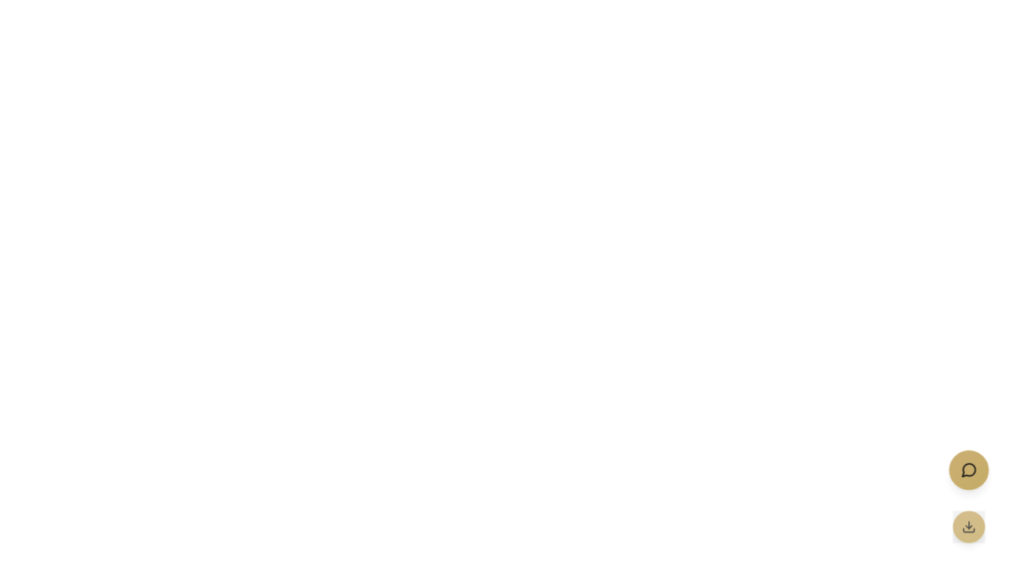

--- FILE ---
content_type: text/html; charset=utf-8
request_url: https://www.ferrarifoods.com/DocHtml/2/21/01/00000314.html
body_size: 1479
content:
<!doctype html>
<html lang="en">
  <head>
    <meta charset="UTF-8" />
    <meta name="viewport" content="width=device-width, initial-scale=1.0" />

    <title>Ferrari Foods LLC | Wholesale Rice & Wheat Supplier in Dubai, UAE</title>
    <meta name="description" content="Ferrari Foods LLC is a leading B2B wholesale supplier of premium rice, wheat, and food grains in Dubai. We provide high-quality products and private label solutions to restaurants, hotels, and distributors across the UAE." />
    <meta name="keywords" content="Ferrari Foods LLC, wholesale rice Dubai, wheat supplier UAE, B2B food supplier, food distribution UAE, private label food, basmati rice, sona masoori, matta rice, food trading Dubai" />
    <meta name="author" content="Ferrari Foods LLC" />
    <meta name="robots" content="index, follow" />

    <!-- Canonical -->
    <link rel="canonical" href="https://www.ferrarifoods.com/" />

    <!-- ✅ Use logo.png from the public folder -->
    <link rel="icon" type="image/png" href="/logo.png" sizes="512x512" />
    <link rel="apple-touch-icon" href="/logo.png" />
    <link rel="shortcut icon" href="/logo.png" />
    <meta name="theme-color" content="#ffffff" />

    <!-- Open Graph -->
    <meta property="og:type" content="website" />
    <meta property="og:title" content="Ferrari Foods LLC | Premium B2B Food Supplier in Dubai" />
    <meta property="og:description" content="Partner with Ferrari Foods LLC, Dubai's trusted wholesale distributor of high-quality rice, wheat, and grains for the HORECA and retail sectors." />
    <meta property="og:url" content="https://www.ferrarifoods.com/" />
    <meta property="og:image" content="https://www.ferrarifoods.com/og-banner.jpg" />
    <meta property="og:site_name" content="Ferrari Foods LLC" />

    <!-- Twitter Card -->
    <meta name="twitter:card" content="summary_large_image" />
    <meta name="twitter:title" content="Ferrari Foods LLC | Wholesale Rice & Wheat (Dubai, UAE)" />
    <meta name="twitter:description" content="Your reliable partner for wholesale food supply. We specialize in premium rice and wheat products for businesses across the UAE." />
    <meta name="twitter:image" content="https://www.ferrarifoods.com/og-banner.jpg" />

    <!-- Schema.org JSON-LD -->
    <script type="application/ld+json">
    {
      "@context": "https://schema.org",
      "@type": "WholesaleStore",
      "name": "Ferrari Foods LLC",
      "url": "https://www.ferrarifoods.com",
      "logo": "https://www.ferrarifoods.com/logo.png",
      "image": "https://www.ferrarifoods.com/og-banner.jpg",
      "description": "Ferrari Foods LLC is a UAE-based wholesale food distribution company specializing in premium rice, wheat, and private-label food supply across the GCC.",
      "foundingDate": "2010",
      "founder": {
        "@type": "Person",
        "name": "Muhammed Faris"
      },
      "address": {
        "@type": "PostalAddress",
        "streetAddress": "Dubai",
        "addressLocality": "Dubai",
        "addressCountry": "AE"
      },
      "contactPoint": {
        "@type": "ContactPoint",
        "telephone": "+971585639040",
        "email": "info@ferrarifoods.com",
        "contactType": "Customer Service"
      },
      "sameAs": [
        "https://www.linkedin.com/company/ferrarifoodsllc",
        "https://www.instagram.com/ferrarifoods.llc",
        "https://ferrarifoodsllc.blogspot.com"
      ]
    }
    </script>

    <!-- Google Analytics -->
    <script async src="https://www.googletagmanager.com/gtag/js?id=G-GP0Z5M3XPC"></script>
    <script>
      window.dataLayer = window.dataLayer || [];
      function gtag(){dataLayer.push(arguments);}
      gtag('js', new Date());
      gtag('config', 'G-GP0Z5M3XPC');
    </script>

    <!-- Google AdSense -->
    <script async src="https://pagead2.googlesyndication.com/pagead/js?client=ca-pub-8855648324511266" crossorigin="anonymous"></script>
    <script type="module" crossorigin src="/assets/index-A6m8Cmmg.js"></script>
    <link rel="stylesheet" crossorigin href="/assets/index-B2AVca68.css">
  </head>

  <body>
    <h1 style="display:none;">Ferrari Foods LLC – Wholesale Rice, Wheat & Food Supplier in Dubai</h1>
    <div id="root"></div>


    <noscript>
      Please enable JavaScript to view the website of Ferrari Foods LLC – Dubai’s trusted wholesale rice and food supplier.
    </noscript>
  </body>
</html>


--- FILE ---
content_type: application/javascript; charset=utf-8
request_url: https://www.ferrarifoods.com/assets/index-A6m8Cmmg.js
body_size: 153021
content:
(function(){const t=document.createElement("link").relList;if(t&&t.supports&&t.supports("modulepreload"))return;for(const i of document.querySelectorAll('link[rel="modulepreload"]'))r(i);new MutationObserver(i=>{for(const s of i)if(s.type==="childList")for(const a of s.addedNodes)a.tagName==="LINK"&&a.rel==="modulepreload"&&r(a)}).observe(document,{childList:!0,subtree:!0});function n(i){const s={};return i.integrity&&(s.integrity=i.integrity),i.referrerPolicy&&(s.referrerPolicy=i.referrerPolicy),i.crossOrigin==="use-credentials"?s.credentials="include":i.crossOrigin==="anonymous"?s.credentials="omit":s.credentials="same-origin",s}function r(i){if(i.ep)return;i.ep=!0;const s=n(i);fetch(i.href,s)}})();var fp={exports:{}},Aa={},hp={exports:{}},B={};/**
 * @license React
 * react.production.min.js
 *
 * Copyright (c) Facebook, Inc. and its affiliates.
 *
 * This source code is licensed under the MIT license found in the
 * LICENSE file in the root directory of this source tree.
 */var Vi=Symbol.for("react.element"),ax=Symbol.for("react.portal"),ox=Symbol.for("react.fragment"),lx=Symbol.for("react.strict_mode"),ux=Symbol.for("react.profiler"),cx=Symbol.for("react.provider"),dx=Symbol.for("react.context"),fx=Symbol.for("react.forward_ref"),hx=Symbol.for("react.suspense"),px=Symbol.for("react.memo"),mx=Symbol.for("react.lazy"),dd=Symbol.iterator;function gx(e){return e===null||typeof e!="object"?null:(e=dd&&e[dd]||e["@@iterator"],typeof e=="function"?e:null)}var pp={isMounted:function(){return!1},enqueueForceUpdate:function(){},enqueueReplaceState:function(){},enqueueSetState:function(){}},mp=Object.assign,gp={};function Er(e,t,n){this.props=e,this.context=t,this.refs=gp,this.updater=n||pp}Er.prototype.isReactComponent={};Er.prototype.setState=function(e,t){if(typeof e!="object"&&typeof e!="function"&&e!=null)throw Error("setState(...): takes an object of state variables to update or a function which returns an object of state variables.");this.updater.enqueueSetState(this,e,t,"setState")};Er.prototype.forceUpdate=function(e){this.updater.enqueueForceUpdate(this,e,"forceUpdate")};function yp(){}yp.prototype=Er.prototype;function Su(e,t,n){this.props=e,this.context=t,this.refs=gp,this.updater=n||pp}var Nu=Su.prototype=new yp;Nu.constructor=Su;mp(Nu,Er.prototype);Nu.isPureReactComponent=!0;var fd=Array.isArray,xp=Object.prototype.hasOwnProperty,Cu={current:null},vp={key:!0,ref:!0,__self:!0,__source:!0};function wp(e,t,n){var r,i={},s=null,a=null;if(t!=null)for(r in t.ref!==void 0&&(a=t.ref),t.key!==void 0&&(s=""+t.key),t)xp.call(t,r)&&!vp.hasOwnProperty(r)&&(i[r]=t[r]);var l=arguments.length-2;if(l===1)i.children=n;else if(1<l){for(var u=Array(l),c=0;c<l;c++)u[c]=arguments[c+2];i.children=u}if(e&&e.defaultProps)for(r in l=e.defaultProps,l)i[r]===void 0&&(i[r]=l[r]);return{$$typeof:Vi,type:e,key:s,ref:a,props:i,_owner:Cu.current}}function yx(e,t){return{$$typeof:Vi,type:e.type,key:t,ref:e.ref,props:e.props,_owner:e._owner}}function Eu(e){return typeof e=="object"&&e!==null&&e.$$typeof===Vi}function xx(e){var t={"=":"=0",":":"=2"};return"$"+e.replace(/[=:]/g,function(n){return t[n]})}var hd=/\/+/g;function ao(e,t){return typeof e=="object"&&e!==null&&e.key!=null?xx(""+e.key):t.toString(36)}function Rs(e,t,n,r,i){var s=typeof e;(s==="undefined"||s==="boolean")&&(e=null);var a=!1;if(e===null)a=!0;else switch(s){case"string":case"number":a=!0;break;case"object":switch(e.$$typeof){case Vi:case ax:a=!0}}if(a)return a=e,i=i(a),e=r===""?"."+ao(a,0):r,fd(i)?(n="",e!=null&&(n=e.replace(hd,"$&/")+"/"),Rs(i,t,n,"",function(c){return c})):i!=null&&(Eu(i)&&(i=yx(i,n+(!i.key||a&&a.key===i.key?"":(""+i.key).replace(hd,"$&/")+"/")+e)),t.push(i)),1;if(a=0,r=r===""?".":r+":",fd(e))for(var l=0;l<e.length;l++){s=e[l];var u=r+ao(s,l);a+=Rs(s,t,n,u,i)}else if(u=gx(e),typeof u=="function")for(e=u.call(e),l=0;!(s=e.next()).done;)s=s.value,u=r+ao(s,l++),a+=Rs(s,t,n,u,i);else if(s==="object")throw t=String(e),Error("Objects are not valid as a React child (found: "+(t==="[object Object]"?"object with keys {"+Object.keys(e).join(", ")+"}":t)+"). If you meant to render a collection of children, use an array instead.");return a}function rs(e,t,n){if(e==null)return e;var r=[],i=0;return Rs(e,r,"","",function(s){return t.call(n,s,i++)}),r}function vx(e){if(e._status===-1){var t=e._result;t=t(),t.then(function(n){(e._status===0||e._status===-1)&&(e._status=1,e._result=n)},function(n){(e._status===0||e._status===-1)&&(e._status=2,e._result=n)}),e._status===-1&&(e._status=0,e._result=t)}if(e._status===1)return e._result.default;throw e._result}var Pe={current:null},As={transition:null},wx={ReactCurrentDispatcher:Pe,ReactCurrentBatchConfig:As,ReactCurrentOwner:Cu};function bp(){throw Error("act(...) is not supported in production builds of React.")}B.Children={map:rs,forEach:function(e,t,n){rs(e,function(){t.apply(this,arguments)},n)},count:function(e){var t=0;return rs(e,function(){t++}),t},toArray:function(e){return rs(e,function(t){return t})||[]},only:function(e){if(!Eu(e))throw Error("React.Children.only expected to receive a single React element child.");return e}};B.Component=Er;B.Fragment=ox;B.Profiler=ux;B.PureComponent=Su;B.StrictMode=lx;B.Suspense=hx;B.__SECRET_INTERNALS_DO_NOT_USE_OR_YOU_WILL_BE_FIRED=wx;B.act=bp;B.cloneElement=function(e,t,n){if(e==null)throw Error("React.cloneElement(...): The argument must be a React element, but you passed "+e+".");var r=mp({},e.props),i=e.key,s=e.ref,a=e._owner;if(t!=null){if(t.ref!==void 0&&(s=t.ref,a=Cu.current),t.key!==void 0&&(i=""+t.key),e.type&&e.type.defaultProps)var l=e.type.defaultProps;for(u in t)xp.call(t,u)&&!vp.hasOwnProperty(u)&&(r[u]=t[u]===void 0&&l!==void 0?l[u]:t[u])}var u=arguments.length-2;if(u===1)r.children=n;else if(1<u){l=Array(u);for(var c=0;c<u;c++)l[c]=arguments[c+2];r.children=l}return{$$typeof:Vi,type:e.type,key:i,ref:s,props:r,_owner:a}};B.createContext=function(e){return e={$$typeof:dx,_currentValue:e,_currentValue2:e,_threadCount:0,Provider:null,Consumer:null,_defaultValue:null,_globalName:null},e.Provider={$$typeof:cx,_context:e},e.Consumer=e};B.createElement=wp;B.createFactory=function(e){var t=wp.bind(null,e);return t.type=e,t};B.createRef=function(){return{current:null}};B.forwardRef=function(e){return{$$typeof:fx,render:e}};B.isValidElement=Eu;B.lazy=function(e){return{$$typeof:mx,_payload:{_status:-1,_result:e},_init:vx}};B.memo=function(e,t){return{$$typeof:px,type:e,compare:t===void 0?null:t}};B.startTransition=function(e){var t=As.transition;As.transition={};try{e()}finally{As.transition=t}};B.unstable_act=bp;B.useCallback=function(e,t){return Pe.current.useCallback(e,t)};B.useContext=function(e){return Pe.current.useContext(e)};B.useDebugValue=function(){};B.useDeferredValue=function(e){return Pe.current.useDeferredValue(e)};B.useEffect=function(e,t){return Pe.current.useEffect(e,t)};B.useId=function(){return Pe.current.useId()};B.useImperativeHandle=function(e,t,n){return Pe.current.useImperativeHandle(e,t,n)};B.useInsertionEffect=function(e,t){return Pe.current.useInsertionEffect(e,t)};B.useLayoutEffect=function(e,t){return Pe.current.useLayoutEffect(e,t)};B.useMemo=function(e,t){return Pe.current.useMemo(e,t)};B.useReducer=function(e,t,n){return Pe.current.useReducer(e,t,n)};B.useRef=function(e){return Pe.current.useRef(e)};B.useState=function(e){return Pe.current.useState(e)};B.useSyncExternalStore=function(e,t,n){return Pe.current.useSyncExternalStore(e,t,n)};B.useTransition=function(){return Pe.current.useTransition()};B.version="18.3.1";hp.exports=B;var w=hp.exports;/**
 * @license React
 * react-jsx-runtime.production.min.js
 *
 * Copyright (c) Facebook, Inc. and its affiliates.
 *
 * This source code is licensed under the MIT license found in the
 * LICENSE file in the root directory of this source tree.
 */var bx=w,kx=Symbol.for("react.element"),jx=Symbol.for("react.fragment"),Sx=Object.prototype.hasOwnProperty,Nx=bx.__SECRET_INTERNALS_DO_NOT_USE_OR_YOU_WILL_BE_FIRED.ReactCurrentOwner,Cx={key:!0,ref:!0,__self:!0,__source:!0};function kp(e,t,n){var r,i={},s=null,a=null;n!==void 0&&(s=""+n),t.key!==void 0&&(s=""+t.key),t.ref!==void 0&&(a=t.ref);for(r in t)Sx.call(t,r)&&!Cx.hasOwnProperty(r)&&(i[r]=t[r]);if(e&&e.defaultProps)for(r in t=e.defaultProps,t)i[r]===void 0&&(i[r]=t[r]);return{$$typeof:kx,type:e,key:s,ref:a,props:i,_owner:Nx.current}}Aa.Fragment=jx;Aa.jsx=kp;Aa.jsxs=kp;fp.exports=Aa;var o=fp.exports,jp={exports:{}},qe={},Sp={exports:{}},Np={};/**
 * @license React
 * scheduler.production.min.js
 *
 * Copyright (c) Facebook, Inc. and its affiliates.
 *
 * This source code is licensed under the MIT license found in the
 * LICENSE file in the root directory of this source tree.
 */(function(e){function t(R,L){var O=R.length;R.push(L);e:for(;0<O;){var z=O-1>>>1,W=R[z];if(0<i(W,L))R[z]=L,R[O]=W,O=z;else break e}}function n(R){return R.length===0?null:R[0]}function r(R){if(R.length===0)return null;var L=R[0],O=R.pop();if(O!==L){R[0]=O;e:for(var z=0,W=R.length,$t=W>>>1;z<$t;){var Ke=2*(z+1)-1,$n=R[Ke],xn=Ke+1,ns=R[xn];if(0>i($n,O))xn<W&&0>i(ns,$n)?(R[z]=ns,R[xn]=O,z=xn):(R[z]=$n,R[Ke]=O,z=Ke);else if(xn<W&&0>i(ns,O))R[z]=ns,R[xn]=O,z=xn;else break e}}return L}function i(R,L){var O=R.sortIndex-L.sortIndex;return O!==0?O:R.id-L.id}if(typeof performance=="object"&&typeof performance.now=="function"){var s=performance;e.unstable_now=function(){return s.now()}}else{var a=Date,l=a.now();e.unstable_now=function(){return a.now()-l}}var u=[],c=[],d=1,f=null,h=3,x=!1,y=!1,v=!1,b=typeof setTimeout=="function"?setTimeout:null,p=typeof clearTimeout=="function"?clearTimeout:null,m=typeof setImmediate<"u"?setImmediate:null;typeof navigator<"u"&&navigator.scheduling!==void 0&&navigator.scheduling.isInputPending!==void 0&&navigator.scheduling.isInputPending.bind(navigator.scheduling);function g(R){for(var L=n(c);L!==null;){if(L.callback===null)r(c);else if(L.startTime<=R)r(c),L.sortIndex=L.expirationTime,t(u,L);else break;L=n(c)}}function k(R){if(v=!1,g(R),!y)if(n(u)!==null)y=!0,Se(N);else{var L=n(c);L!==null&&K(k,L.startTime-R)}}function N(R,L){y=!1,v&&(v=!1,p(P),P=-1),x=!0;var O=h;try{for(g(L),f=n(u);f!==null&&(!(f.expirationTime>L)||R&&!$());){var z=f.callback;if(typeof z=="function"){f.callback=null,h=f.priorityLevel;var W=z(f.expirationTime<=L);L=e.unstable_now(),typeof W=="function"?f.callback=W:f===n(u)&&r(u),g(L)}else r(u);f=n(u)}if(f!==null)var $t=!0;else{var Ke=n(c);Ke!==null&&K(k,Ke.startTime-L),$t=!1}return $t}finally{f=null,h=O,x=!1}}var E=!1,C=null,P=-1,F=5,M=-1;function $(){return!(e.unstable_now()-M<F)}function Ve(){if(C!==null){var R=e.unstable_now();M=R;var L=!0;try{L=C(!0,R)}finally{L?Be():(E=!1,C=null)}}else E=!1}var Be;if(typeof m=="function")Be=function(){m(Ve)};else if(typeof MessageChannel<"u"){var _e=new MessageChannel,yn=_e.port2;_e.port1.onmessage=Ve,Be=function(){yn.postMessage(null)}}else Be=function(){b(Ve,0)};function Se(R){C=R,E||(E=!0,Be())}function K(R,L){P=b(function(){R(e.unstable_now())},L)}e.unstable_IdlePriority=5,e.unstable_ImmediatePriority=1,e.unstable_LowPriority=4,e.unstable_NormalPriority=3,e.unstable_Profiling=null,e.unstable_UserBlockingPriority=2,e.unstable_cancelCallback=function(R){R.callback=null},e.unstable_continueExecution=function(){y||x||(y=!0,Se(N))},e.unstable_forceFrameRate=function(R){0>R||125<R?console.error("forceFrameRate takes a positive int between 0 and 125, forcing frame rates higher than 125 fps is not supported"):F=0<R?Math.floor(1e3/R):5},e.unstable_getCurrentPriorityLevel=function(){return h},e.unstable_getFirstCallbackNode=function(){return n(u)},e.unstable_next=function(R){switch(h){case 1:case 2:case 3:var L=3;break;default:L=h}var O=h;h=L;try{return R()}finally{h=O}},e.unstable_pauseExecution=function(){},e.unstable_requestPaint=function(){},e.unstable_runWithPriority=function(R,L){switch(R){case 1:case 2:case 3:case 4:case 5:break;default:R=3}var O=h;h=R;try{return L()}finally{h=O}},e.unstable_scheduleCallback=function(R,L,O){var z=e.unstable_now();switch(typeof O=="object"&&O!==null?(O=O.delay,O=typeof O=="number"&&0<O?z+O:z):O=z,R){case 1:var W=-1;break;case 2:W=250;break;case 5:W=1073741823;break;case 4:W=1e4;break;default:W=5e3}return W=O+W,R={id:d++,callback:L,priorityLevel:R,startTime:O,expirationTime:W,sortIndex:-1},O>z?(R.sortIndex=O,t(c,R),n(u)===null&&R===n(c)&&(v?(p(P),P=-1):v=!0,K(k,O-z))):(R.sortIndex=W,t(u,R),y||x||(y=!0,Se(N))),R},e.unstable_shouldYield=$,e.unstable_wrapCallback=function(R){var L=h;return function(){var O=h;h=L;try{return R.apply(this,arguments)}finally{h=O}}}})(Np);Sp.exports=Np;var Ex=Sp.exports;/**
 * @license React
 * react-dom.production.min.js
 *
 * Copyright (c) Facebook, Inc. and its affiliates.
 *
 * This source code is licensed under the MIT license found in the
 * LICENSE file in the root directory of this source tree.
 */var Px=w,We=Ex;function T(e){for(var t="https://reactjs.org/docs/error-decoder.html?invariant="+e,n=1;n<arguments.length;n++)t+="&args[]="+encodeURIComponent(arguments[n]);return"Minified React error #"+e+"; visit "+t+" for the full message or use the non-minified dev environment for full errors and additional helpful warnings."}var Cp=new Set,pi={};function _n(e,t){yr(e,t),yr(e+"Capture",t)}function yr(e,t){for(pi[e]=t,e=0;e<t.length;e++)Cp.add(t[e])}var Lt=!(typeof window>"u"||typeof window.document>"u"||typeof window.document.createElement>"u"),il=Object.prototype.hasOwnProperty,Tx=/^[:A-Z_a-z\u00C0-\u00D6\u00D8-\u00F6\u00F8-\u02FF\u0370-\u037D\u037F-\u1FFF\u200C-\u200D\u2070-\u218F\u2C00-\u2FEF\u3001-\uD7FF\uF900-\uFDCF\uFDF0-\uFFFD][:A-Z_a-z\u00C0-\u00D6\u00D8-\u00F6\u00F8-\u02FF\u0370-\u037D\u037F-\u1FFF\u200C-\u200D\u2070-\u218F\u2C00-\u2FEF\u3001-\uD7FF\uF900-\uFDCF\uFDF0-\uFFFD\-.0-9\u00B7\u0300-\u036F\u203F-\u2040]*$/,pd={},md={};function Rx(e){return il.call(md,e)?!0:il.call(pd,e)?!1:Tx.test(e)?md[e]=!0:(pd[e]=!0,!1)}function Ax(e,t,n,r){if(n!==null&&n.type===0)return!1;switch(typeof t){case"function":case"symbol":return!0;case"boolean":return r?!1:n!==null?!n.acceptsBooleans:(e=e.toLowerCase().slice(0,5),e!=="data-"&&e!=="aria-");default:return!1}}function Mx(e,t,n,r){if(t===null||typeof t>"u"||Ax(e,t,n,r))return!0;if(r)return!1;if(n!==null)switch(n.type){case 3:return!t;case 4:return t===!1;case 5:return isNaN(t);case 6:return isNaN(t)||1>t}return!1}function Te(e,t,n,r,i,s,a){this.acceptsBooleans=t===2||t===3||t===4,this.attributeName=r,this.attributeNamespace=i,this.mustUseProperty=n,this.propertyName=e,this.type=t,this.sanitizeURL=s,this.removeEmptyString=a}var ye={};"children dangerouslySetInnerHTML defaultValue defaultChecked innerHTML suppressContentEditableWarning suppressHydrationWarning style".split(" ").forEach(function(e){ye[e]=new Te(e,0,!1,e,null,!1,!1)});[["acceptCharset","accept-charset"],["className","class"],["htmlFor","for"],["httpEquiv","http-equiv"]].forEach(function(e){var t=e[0];ye[t]=new Te(t,1,!1,e[1],null,!1,!1)});["contentEditable","draggable","spellCheck","value"].forEach(function(e){ye[e]=new Te(e,2,!1,e.toLowerCase(),null,!1,!1)});["autoReverse","externalResourcesRequired","focusable","preserveAlpha"].forEach(function(e){ye[e]=new Te(e,2,!1,e,null,!1,!1)});"allowFullScreen async autoFocus autoPlay controls default defer disabled disablePictureInPicture disableRemotePlayback formNoValidate hidden loop noModule noValidate open playsInline readOnly required reversed scoped seamless itemScope".split(" ").forEach(function(e){ye[e]=new Te(e,3,!1,e.toLowerCase(),null,!1,!1)});["checked","multiple","muted","selected"].forEach(function(e){ye[e]=new Te(e,3,!0,e,null,!1,!1)});["capture","download"].forEach(function(e){ye[e]=new Te(e,4,!1,e,null,!1,!1)});["cols","rows","size","span"].forEach(function(e){ye[e]=new Te(e,6,!1,e,null,!1,!1)});["rowSpan","start"].forEach(function(e){ye[e]=new Te(e,5,!1,e.toLowerCase(),null,!1,!1)});var Pu=/[\-:]([a-z])/g;function Tu(e){return e[1].toUpperCase()}"accent-height alignment-baseline arabic-form baseline-shift cap-height clip-path clip-rule color-interpolation color-interpolation-filters color-profile color-rendering dominant-baseline enable-background fill-opacity fill-rule flood-color flood-opacity font-family font-size font-size-adjust font-stretch font-style font-variant font-weight glyph-name glyph-orientation-horizontal glyph-orientation-vertical horiz-adv-x horiz-origin-x image-rendering letter-spacing lighting-color marker-end marker-mid marker-start overline-position overline-thickness paint-order panose-1 pointer-events rendering-intent shape-rendering stop-color stop-opacity strikethrough-position strikethrough-thickness stroke-dasharray stroke-dashoffset stroke-linecap stroke-linejoin stroke-miterlimit stroke-opacity stroke-width text-anchor text-decoration text-rendering underline-position underline-thickness unicode-bidi unicode-range units-per-em v-alphabetic v-hanging v-ideographic v-mathematical vector-effect vert-adv-y vert-origin-x vert-origin-y word-spacing writing-mode xmlns:xlink x-height".split(" ").forEach(function(e){var t=e.replace(Pu,Tu);ye[t]=new Te(t,1,!1,e,null,!1,!1)});"xlink:actuate xlink:arcrole xlink:role xlink:show xlink:title xlink:type".split(" ").forEach(function(e){var t=e.replace(Pu,Tu);ye[t]=new Te(t,1,!1,e,"http://www.w3.org/1999/xlink",!1,!1)});["xml:base","xml:lang","xml:space"].forEach(function(e){var t=e.replace(Pu,Tu);ye[t]=new Te(t,1,!1,e,"http://www.w3.org/XML/1998/namespace",!1,!1)});["tabIndex","crossOrigin"].forEach(function(e){ye[e]=new Te(e,1,!1,e.toLowerCase(),null,!1,!1)});ye.xlinkHref=new Te("xlinkHref",1,!1,"xlink:href","http://www.w3.org/1999/xlink",!0,!1);["src","href","action","formAction"].forEach(function(e){ye[e]=new Te(e,1,!1,e.toLowerCase(),null,!0,!0)});function Ru(e,t,n,r){var i=ye.hasOwnProperty(t)?ye[t]:null;(i!==null?i.type!==0:r||!(2<t.length)||t[0]!=="o"&&t[0]!=="O"||t[1]!=="n"&&t[1]!=="N")&&(Mx(t,n,i,r)&&(n=null),r||i===null?Rx(t)&&(n===null?e.removeAttribute(t):e.setAttribute(t,""+n)):i.mustUseProperty?e[i.propertyName]=n===null?i.type===3?!1:"":n:(t=i.attributeName,r=i.attributeNamespace,n===null?e.removeAttribute(t):(i=i.type,n=i===3||i===4&&n===!0?"":""+n,r?e.setAttributeNS(r,t,n):e.setAttribute(t,n))))}var zt=Px.__SECRET_INTERNALS_DO_NOT_USE_OR_YOU_WILL_BE_FIRED,is=Symbol.for("react.element"),qn=Symbol.for("react.portal"),Gn=Symbol.for("react.fragment"),Au=Symbol.for("react.strict_mode"),sl=Symbol.for("react.profiler"),Ep=Symbol.for("react.provider"),Pp=Symbol.for("react.context"),Mu=Symbol.for("react.forward_ref"),al=Symbol.for("react.suspense"),ol=Symbol.for("react.suspense_list"),Fu=Symbol.for("react.memo"),Kt=Symbol.for("react.lazy"),Tp=Symbol.for("react.offscreen"),gd=Symbol.iterator;function Ir(e){return e===null||typeof e!="object"?null:(e=gd&&e[gd]||e["@@iterator"],typeof e=="function"?e:null)}var te=Object.assign,oo;function Qr(e){if(oo===void 0)try{throw Error()}catch(n){var t=n.stack.trim().match(/\n( *(at )?)/);oo=t&&t[1]||""}return`
`+oo+e}var lo=!1;function uo(e,t){if(!e||lo)return"";lo=!0;var n=Error.prepareStackTrace;Error.prepareStackTrace=void 0;try{if(t)if(t=function(){throw Error()},Object.defineProperty(t.prototype,"props",{set:function(){throw Error()}}),typeof Reflect=="object"&&Reflect.construct){try{Reflect.construct(t,[])}catch(c){var r=c}Reflect.construct(e,[],t)}else{try{t.call()}catch(c){r=c}e.call(t.prototype)}else{try{throw Error()}catch(c){r=c}e()}}catch(c){if(c&&r&&typeof c.stack=="string"){for(var i=c.stack.split(`
`),s=r.stack.split(`
`),a=i.length-1,l=s.length-1;1<=a&&0<=l&&i[a]!==s[l];)l--;for(;1<=a&&0<=l;a--,l--)if(i[a]!==s[l]){if(a!==1||l!==1)do if(a--,l--,0>l||i[a]!==s[l]){var u=`
`+i[a].replace(" at new "," at ");return e.displayName&&u.includes("<anonymous>")&&(u=u.replace("<anonymous>",e.displayName)),u}while(1<=a&&0<=l);break}}}finally{lo=!1,Error.prepareStackTrace=n}return(e=e?e.displayName||e.name:"")?Qr(e):""}function Fx(e){switch(e.tag){case 5:return Qr(e.type);case 16:return Qr("Lazy");case 13:return Qr("Suspense");case 19:return Qr("SuspenseList");case 0:case 2:case 15:return e=uo(e.type,!1),e;case 11:return e=uo(e.type.render,!1),e;case 1:return e=uo(e.type,!0),e;default:return""}}function ll(e){if(e==null)return null;if(typeof e=="function")return e.displayName||e.name||null;if(typeof e=="string")return e;switch(e){case Gn:return"Fragment";case qn:return"Portal";case sl:return"Profiler";case Au:return"StrictMode";case al:return"Suspense";case ol:return"SuspenseList"}if(typeof e=="object")switch(e.$$typeof){case Pp:return(e.displayName||"Context")+".Consumer";case Ep:return(e._context.displayName||"Context")+".Provider";case Mu:var t=e.render;return e=e.displayName,e||(e=t.displayName||t.name||"",e=e!==""?"ForwardRef("+e+")":"ForwardRef"),e;case Fu:return t=e.displayName||null,t!==null?t:ll(e.type)||"Memo";case Kt:t=e._payload,e=e._init;try{return ll(e(t))}catch{}}return null}function Lx(e){var t=e.type;switch(e.tag){case 24:return"Cache";case 9:return(t.displayName||"Context")+".Consumer";case 10:return(t._context.displayName||"Context")+".Provider";case 18:return"DehydratedFragment";case 11:return e=t.render,e=e.displayName||e.name||"",t.displayName||(e!==""?"ForwardRef("+e+")":"ForwardRef");case 7:return"Fragment";case 5:return t;case 4:return"Portal";case 3:return"Root";case 6:return"Text";case 16:return ll(t);case 8:return t===Au?"StrictMode":"Mode";case 22:return"Offscreen";case 12:return"Profiler";case 21:return"Scope";case 13:return"Suspense";case 19:return"SuspenseList";case 25:return"TracingMarker";case 1:case 0:case 17:case 2:case 14:case 15:if(typeof t=="function")return t.displayName||t.name||null;if(typeof t=="string")return t}return null}function un(e){switch(typeof e){case"boolean":case"number":case"string":case"undefined":return e;case"object":return e;default:return""}}function Rp(e){var t=e.type;return(e=e.nodeName)&&e.toLowerCase()==="input"&&(t==="checkbox"||t==="radio")}function Dx(e){var t=Rp(e)?"checked":"value",n=Object.getOwnPropertyDescriptor(e.constructor.prototype,t),r=""+e[t];if(!e.hasOwnProperty(t)&&typeof n<"u"&&typeof n.get=="function"&&typeof n.set=="function"){var i=n.get,s=n.set;return Object.defineProperty(e,t,{configurable:!0,get:function(){return i.call(this)},set:function(a){r=""+a,s.call(this,a)}}),Object.defineProperty(e,t,{enumerable:n.enumerable}),{getValue:function(){return r},setValue:function(a){r=""+a},stopTracking:function(){e._valueTracker=null,delete e[t]}}}}function ss(e){e._valueTracker||(e._valueTracker=Dx(e))}function Ap(e){if(!e)return!1;var t=e._valueTracker;if(!t)return!0;var n=t.getValue(),r="";return e&&(r=Rp(e)?e.checked?"true":"false":e.value),e=r,e!==n?(t.setValue(e),!0):!1}function Xs(e){if(e=e||(typeof document<"u"?document:void 0),typeof e>"u")return null;try{return e.activeElement||e.body}catch{return e.body}}function ul(e,t){var n=t.checked;return te({},t,{defaultChecked:void 0,defaultValue:void 0,value:void 0,checked:n??e._wrapperState.initialChecked})}function yd(e,t){var n=t.defaultValue==null?"":t.defaultValue,r=t.checked!=null?t.checked:t.defaultChecked;n=un(t.value!=null?t.value:n),e._wrapperState={initialChecked:r,initialValue:n,controlled:t.type==="checkbox"||t.type==="radio"?t.checked!=null:t.value!=null}}function Mp(e,t){t=t.checked,t!=null&&Ru(e,"checked",t,!1)}function cl(e,t){Mp(e,t);var n=un(t.value),r=t.type;if(n!=null)r==="number"?(n===0&&e.value===""||e.value!=n)&&(e.value=""+n):e.value!==""+n&&(e.value=""+n);else if(r==="submit"||r==="reset"){e.removeAttribute("value");return}t.hasOwnProperty("value")?dl(e,t.type,n):t.hasOwnProperty("defaultValue")&&dl(e,t.type,un(t.defaultValue)),t.checked==null&&t.defaultChecked!=null&&(e.defaultChecked=!!t.defaultChecked)}function xd(e,t,n){if(t.hasOwnProperty("value")||t.hasOwnProperty("defaultValue")){var r=t.type;if(!(r!=="submit"&&r!=="reset"||t.value!==void 0&&t.value!==null))return;t=""+e._wrapperState.initialValue,n||t===e.value||(e.value=t),e.defaultValue=t}n=e.name,n!==""&&(e.name=""),e.defaultChecked=!!e._wrapperState.initialChecked,n!==""&&(e.name=n)}function dl(e,t,n){(t!=="number"||Xs(e.ownerDocument)!==e)&&(n==null?e.defaultValue=""+e._wrapperState.initialValue:e.defaultValue!==""+n&&(e.defaultValue=""+n))}var Yr=Array.isArray;function cr(e,t,n,r){if(e=e.options,t){t={};for(var i=0;i<n.length;i++)t["$"+n[i]]=!0;for(n=0;n<e.length;n++)i=t.hasOwnProperty("$"+e[n].value),e[n].selected!==i&&(e[n].selected=i),i&&r&&(e[n].defaultSelected=!0)}else{for(n=""+un(n),t=null,i=0;i<e.length;i++){if(e[i].value===n){e[i].selected=!0,r&&(e[i].defaultSelected=!0);return}t!==null||e[i].disabled||(t=e[i])}t!==null&&(t.selected=!0)}}function fl(e,t){if(t.dangerouslySetInnerHTML!=null)throw Error(T(91));return te({},t,{value:void 0,defaultValue:void 0,children:""+e._wrapperState.initialValue})}function vd(e,t){var n=t.value;if(n==null){if(n=t.children,t=t.defaultValue,n!=null){if(t!=null)throw Error(T(92));if(Yr(n)){if(1<n.length)throw Error(T(93));n=n[0]}t=n}t==null&&(t=""),n=t}e._wrapperState={initialValue:un(n)}}function Fp(e,t){var n=un(t.value),r=un(t.defaultValue);n!=null&&(n=""+n,n!==e.value&&(e.value=n),t.defaultValue==null&&e.defaultValue!==n&&(e.defaultValue=n)),r!=null&&(e.defaultValue=""+r)}function wd(e){var t=e.textContent;t===e._wrapperState.initialValue&&t!==""&&t!==null&&(e.value=t)}function Lp(e){switch(e){case"svg":return"http://www.w3.org/2000/svg";case"math":return"http://www.w3.org/1998/Math/MathML";default:return"http://www.w3.org/1999/xhtml"}}function hl(e,t){return e==null||e==="http://www.w3.org/1999/xhtml"?Lp(t):e==="http://www.w3.org/2000/svg"&&t==="foreignObject"?"http://www.w3.org/1999/xhtml":e}var as,Dp=function(e){return typeof MSApp<"u"&&MSApp.execUnsafeLocalFunction?function(t,n,r,i){MSApp.execUnsafeLocalFunction(function(){return e(t,n,r,i)})}:e}(function(e,t){if(e.namespaceURI!=="http://www.w3.org/2000/svg"||"innerHTML"in e)e.innerHTML=t;else{for(as=as||document.createElement("div"),as.innerHTML="<svg>"+t.valueOf().toString()+"</svg>",t=as.firstChild;e.firstChild;)e.removeChild(e.firstChild);for(;t.firstChild;)e.appendChild(t.firstChild)}});function mi(e,t){if(t){var n=e.firstChild;if(n&&n===e.lastChild&&n.nodeType===3){n.nodeValue=t;return}}e.textContent=t}var ei={animationIterationCount:!0,aspectRatio:!0,borderImageOutset:!0,borderImageSlice:!0,borderImageWidth:!0,boxFlex:!0,boxFlexGroup:!0,boxOrdinalGroup:!0,columnCount:!0,columns:!0,flex:!0,flexGrow:!0,flexPositive:!0,flexShrink:!0,flexNegative:!0,flexOrder:!0,gridArea:!0,gridRow:!0,gridRowEnd:!0,gridRowSpan:!0,gridRowStart:!0,gridColumn:!0,gridColumnEnd:!0,gridColumnSpan:!0,gridColumnStart:!0,fontWeight:!0,lineClamp:!0,lineHeight:!0,opacity:!0,order:!0,orphans:!0,tabSize:!0,widows:!0,zIndex:!0,zoom:!0,fillOpacity:!0,floodOpacity:!0,stopOpacity:!0,strokeDasharray:!0,strokeDashoffset:!0,strokeMiterlimit:!0,strokeOpacity:!0,strokeWidth:!0},Ox=["Webkit","ms","Moz","O"];Object.keys(ei).forEach(function(e){Ox.forEach(function(t){t=t+e.charAt(0).toUpperCase()+e.substring(1),ei[t]=ei[e]})});function Op(e,t,n){return t==null||typeof t=="boolean"||t===""?"":n||typeof t!="number"||t===0||ei.hasOwnProperty(e)&&ei[e]?(""+t).trim():t+"px"}function Ip(e,t){e=e.style;for(var n in t)if(t.hasOwnProperty(n)){var r=n.indexOf("--")===0,i=Op(n,t[n],r);n==="float"&&(n="cssFloat"),r?e.setProperty(n,i):e[n]=i}}var Ix=te({menuitem:!0},{area:!0,base:!0,br:!0,col:!0,embed:!0,hr:!0,img:!0,input:!0,keygen:!0,link:!0,meta:!0,param:!0,source:!0,track:!0,wbr:!0});function pl(e,t){if(t){if(Ix[e]&&(t.children!=null||t.dangerouslySetInnerHTML!=null))throw Error(T(137,e));if(t.dangerouslySetInnerHTML!=null){if(t.children!=null)throw Error(T(60));if(typeof t.dangerouslySetInnerHTML!="object"||!("__html"in t.dangerouslySetInnerHTML))throw Error(T(61))}if(t.style!=null&&typeof t.style!="object")throw Error(T(62))}}function ml(e,t){if(e.indexOf("-")===-1)return typeof t.is=="string";switch(e){case"annotation-xml":case"color-profile":case"font-face":case"font-face-src":case"font-face-uri":case"font-face-format":case"font-face-name":case"missing-glyph":return!1;default:return!0}}var gl=null;function Lu(e){return e=e.target||e.srcElement||window,e.correspondingUseElement&&(e=e.correspondingUseElement),e.nodeType===3?e.parentNode:e}var yl=null,dr=null,fr=null;function bd(e){if(e=zi(e)){if(typeof yl!="function")throw Error(T(280));var t=e.stateNode;t&&(t=Oa(t),yl(e.stateNode,e.type,t))}}function Vp(e){dr?fr?fr.push(e):fr=[e]:dr=e}function Bp(){if(dr){var e=dr,t=fr;if(fr=dr=null,bd(e),t)for(e=0;e<t.length;e++)bd(t[e])}}function _p(e,t){return e(t)}function zp(){}var co=!1;function Up(e,t,n){if(co)return e(t,n);co=!0;try{return _p(e,t,n)}finally{co=!1,(dr!==null||fr!==null)&&(zp(),Bp())}}function gi(e,t){var n=e.stateNode;if(n===null)return null;var r=Oa(n);if(r===null)return null;n=r[t];e:switch(t){case"onClick":case"onClickCapture":case"onDoubleClick":case"onDoubleClickCapture":case"onMouseDown":case"onMouseDownCapture":case"onMouseMove":case"onMouseMoveCapture":case"onMouseUp":case"onMouseUpCapture":case"onMouseEnter":(r=!r.disabled)||(e=e.type,r=!(e==="button"||e==="input"||e==="select"||e==="textarea")),e=!r;break e;default:e=!1}if(e)return null;if(n&&typeof n!="function")throw Error(T(231,t,typeof n));return n}var xl=!1;if(Lt)try{var Vr={};Object.defineProperty(Vr,"passive",{get:function(){xl=!0}}),window.addEventListener("test",Vr,Vr),window.removeEventListener("test",Vr,Vr)}catch{xl=!1}function Vx(e,t,n,r,i,s,a,l,u){var c=Array.prototype.slice.call(arguments,3);try{t.apply(n,c)}catch(d){this.onError(d)}}var ti=!1,Js=null,Zs=!1,vl=null,Bx={onError:function(e){ti=!0,Js=e}};function _x(e,t,n,r,i,s,a,l,u){ti=!1,Js=null,Vx.apply(Bx,arguments)}function zx(e,t,n,r,i,s,a,l,u){if(_x.apply(this,arguments),ti){if(ti){var c=Js;ti=!1,Js=null}else throw Error(T(198));Zs||(Zs=!0,vl=c)}}function zn(e){var t=e,n=e;if(e.alternate)for(;t.return;)t=t.return;else{e=t;do t=e,t.flags&4098&&(n=t.return),e=t.return;while(e)}return t.tag===3?n:null}function $p(e){if(e.tag===13){var t=e.memoizedState;if(t===null&&(e=e.alternate,e!==null&&(t=e.memoizedState)),t!==null)return t.dehydrated}return null}function kd(e){if(zn(e)!==e)throw Error(T(188))}function Ux(e){var t=e.alternate;if(!t){if(t=zn(e),t===null)throw Error(T(188));return t!==e?null:e}for(var n=e,r=t;;){var i=n.return;if(i===null)break;var s=i.alternate;if(s===null){if(r=i.return,r!==null){n=r;continue}break}if(i.child===s.child){for(s=i.child;s;){if(s===n)return kd(i),e;if(s===r)return kd(i),t;s=s.sibling}throw Error(T(188))}if(n.return!==r.return)n=i,r=s;else{for(var a=!1,l=i.child;l;){if(l===n){a=!0,n=i,r=s;break}if(l===r){a=!0,r=i,n=s;break}l=l.sibling}if(!a){for(l=s.child;l;){if(l===n){a=!0,n=s,r=i;break}if(l===r){a=!0,r=s,n=i;break}l=l.sibling}if(!a)throw Error(T(189))}}if(n.alternate!==r)throw Error(T(190))}if(n.tag!==3)throw Error(T(188));return n.stateNode.current===n?e:t}function Hp(e){return e=Ux(e),e!==null?Wp(e):null}function Wp(e){if(e.tag===5||e.tag===6)return e;for(e=e.child;e!==null;){var t=Wp(e);if(t!==null)return t;e=e.sibling}return null}var qp=We.unstable_scheduleCallback,jd=We.unstable_cancelCallback,$x=We.unstable_shouldYield,Hx=We.unstable_requestPaint,oe=We.unstable_now,Wx=We.unstable_getCurrentPriorityLevel,Du=We.unstable_ImmediatePriority,Gp=We.unstable_UserBlockingPriority,ea=We.unstable_NormalPriority,qx=We.unstable_LowPriority,Kp=We.unstable_IdlePriority,Ma=null,xt=null;function Gx(e){if(xt&&typeof xt.onCommitFiberRoot=="function")try{xt.onCommitFiberRoot(Ma,e,void 0,(e.current.flags&128)===128)}catch{}}var ut=Math.clz32?Math.clz32:Yx,Kx=Math.log,Qx=Math.LN2;function Yx(e){return e>>>=0,e===0?32:31-(Kx(e)/Qx|0)|0}var os=64,ls=4194304;function Xr(e){switch(e&-e){case 1:return 1;case 2:return 2;case 4:return 4;case 8:return 8;case 16:return 16;case 32:return 32;case 64:case 128:case 256:case 512:case 1024:case 2048:case 4096:case 8192:case 16384:case 32768:case 65536:case 131072:case 262144:case 524288:case 1048576:case 2097152:return e&4194240;case 4194304:case 8388608:case 16777216:case 33554432:case 67108864:return e&130023424;case 134217728:return 134217728;case 268435456:return 268435456;case 536870912:return 536870912;case 1073741824:return 1073741824;default:return e}}function ta(e,t){var n=e.pendingLanes;if(n===0)return 0;var r=0,i=e.suspendedLanes,s=e.pingedLanes,a=n&268435455;if(a!==0){var l=a&~i;l!==0?r=Xr(l):(s&=a,s!==0&&(r=Xr(s)))}else a=n&~i,a!==0?r=Xr(a):s!==0&&(r=Xr(s));if(r===0)return 0;if(t!==0&&t!==r&&!(t&i)&&(i=r&-r,s=t&-t,i>=s||i===16&&(s&4194240)!==0))return t;if(r&4&&(r|=n&16),t=e.entangledLanes,t!==0)for(e=e.entanglements,t&=r;0<t;)n=31-ut(t),i=1<<n,r|=e[n],t&=~i;return r}function Xx(e,t){switch(e){case 1:case 2:case 4:return t+250;case 8:case 16:case 32:case 64:case 128:case 256:case 512:case 1024:case 2048:case 4096:case 8192:case 16384:case 32768:case 65536:case 131072:case 262144:case 524288:case 1048576:case 2097152:return t+5e3;case 4194304:case 8388608:case 16777216:case 33554432:case 67108864:return-1;case 134217728:case 268435456:case 536870912:case 1073741824:return-1;default:return-1}}function Jx(e,t){for(var n=e.suspendedLanes,r=e.pingedLanes,i=e.expirationTimes,s=e.pendingLanes;0<s;){var a=31-ut(s),l=1<<a,u=i[a];u===-1?(!(l&n)||l&r)&&(i[a]=Xx(l,t)):u<=t&&(e.expiredLanes|=l),s&=~l}}function wl(e){return e=e.pendingLanes&-1073741825,e!==0?e:e&1073741824?1073741824:0}function Qp(){var e=os;return os<<=1,!(os&4194240)&&(os=64),e}function fo(e){for(var t=[],n=0;31>n;n++)t.push(e);return t}function Bi(e,t,n){e.pendingLanes|=t,t!==536870912&&(e.suspendedLanes=0,e.pingedLanes=0),e=e.eventTimes,t=31-ut(t),e[t]=n}function Zx(e,t){var n=e.pendingLanes&~t;e.pendingLanes=t,e.suspendedLanes=0,e.pingedLanes=0,e.expiredLanes&=t,e.mutableReadLanes&=t,e.entangledLanes&=t,t=e.entanglements;var r=e.eventTimes;for(e=e.expirationTimes;0<n;){var i=31-ut(n),s=1<<i;t[i]=0,r[i]=-1,e[i]=-1,n&=~s}}function Ou(e,t){var n=e.entangledLanes|=t;for(e=e.entanglements;n;){var r=31-ut(n),i=1<<r;i&t|e[r]&t&&(e[r]|=t),n&=~i}}var U=0;function Yp(e){return e&=-e,1<e?4<e?e&268435455?16:536870912:4:1}var Xp,Iu,Jp,Zp,em,bl=!1,us=[],en=null,tn=null,nn=null,yi=new Map,xi=new Map,Yt=[],ev="mousedown mouseup touchcancel touchend touchstart auxclick dblclick pointercancel pointerdown pointerup dragend dragstart drop compositionend compositionstart keydown keypress keyup input textInput copy cut paste click change contextmenu reset submit".split(" ");function Sd(e,t){switch(e){case"focusin":case"focusout":en=null;break;case"dragenter":case"dragleave":tn=null;break;case"mouseover":case"mouseout":nn=null;break;case"pointerover":case"pointerout":yi.delete(t.pointerId);break;case"gotpointercapture":case"lostpointercapture":xi.delete(t.pointerId)}}function Br(e,t,n,r,i,s){return e===null||e.nativeEvent!==s?(e={blockedOn:t,domEventName:n,eventSystemFlags:r,nativeEvent:s,targetContainers:[i]},t!==null&&(t=zi(t),t!==null&&Iu(t)),e):(e.eventSystemFlags|=r,t=e.targetContainers,i!==null&&t.indexOf(i)===-1&&t.push(i),e)}function tv(e,t,n,r,i){switch(t){case"focusin":return en=Br(en,e,t,n,r,i),!0;case"dragenter":return tn=Br(tn,e,t,n,r,i),!0;case"mouseover":return nn=Br(nn,e,t,n,r,i),!0;case"pointerover":var s=i.pointerId;return yi.set(s,Br(yi.get(s)||null,e,t,n,r,i)),!0;case"gotpointercapture":return s=i.pointerId,xi.set(s,Br(xi.get(s)||null,e,t,n,r,i)),!0}return!1}function tm(e){var t=jn(e.target);if(t!==null){var n=zn(t);if(n!==null){if(t=n.tag,t===13){if(t=$p(n),t!==null){e.blockedOn=t,em(e.priority,function(){Jp(n)});return}}else if(t===3&&n.stateNode.current.memoizedState.isDehydrated){e.blockedOn=n.tag===3?n.stateNode.containerInfo:null;return}}}e.blockedOn=null}function Ms(e){if(e.blockedOn!==null)return!1;for(var t=e.targetContainers;0<t.length;){var n=kl(e.domEventName,e.eventSystemFlags,t[0],e.nativeEvent);if(n===null){n=e.nativeEvent;var r=new n.constructor(n.type,n);gl=r,n.target.dispatchEvent(r),gl=null}else return t=zi(n),t!==null&&Iu(t),e.blockedOn=n,!1;t.shift()}return!0}function Nd(e,t,n){Ms(e)&&n.delete(t)}function nv(){bl=!1,en!==null&&Ms(en)&&(en=null),tn!==null&&Ms(tn)&&(tn=null),nn!==null&&Ms(nn)&&(nn=null),yi.forEach(Nd),xi.forEach(Nd)}function _r(e,t){e.blockedOn===t&&(e.blockedOn=null,bl||(bl=!0,We.unstable_scheduleCallback(We.unstable_NormalPriority,nv)))}function vi(e){function t(i){return _r(i,e)}if(0<us.length){_r(us[0],e);for(var n=1;n<us.length;n++){var r=us[n];r.blockedOn===e&&(r.blockedOn=null)}}for(en!==null&&_r(en,e),tn!==null&&_r(tn,e),nn!==null&&_r(nn,e),yi.forEach(t),xi.forEach(t),n=0;n<Yt.length;n++)r=Yt[n],r.blockedOn===e&&(r.blockedOn=null);for(;0<Yt.length&&(n=Yt[0],n.blockedOn===null);)tm(n),n.blockedOn===null&&Yt.shift()}var hr=zt.ReactCurrentBatchConfig,na=!0;function rv(e,t,n,r){var i=U,s=hr.transition;hr.transition=null;try{U=1,Vu(e,t,n,r)}finally{U=i,hr.transition=s}}function iv(e,t,n,r){var i=U,s=hr.transition;hr.transition=null;try{U=4,Vu(e,t,n,r)}finally{U=i,hr.transition=s}}function Vu(e,t,n,r){if(na){var i=kl(e,t,n,r);if(i===null)ko(e,t,r,ra,n),Sd(e,r);else if(tv(i,e,t,n,r))r.stopPropagation();else if(Sd(e,r),t&4&&-1<ev.indexOf(e)){for(;i!==null;){var s=zi(i);if(s!==null&&Xp(s),s=kl(e,t,n,r),s===null&&ko(e,t,r,ra,n),s===i)break;i=s}i!==null&&r.stopPropagation()}else ko(e,t,r,null,n)}}var ra=null;function kl(e,t,n,r){if(ra=null,e=Lu(r),e=jn(e),e!==null)if(t=zn(e),t===null)e=null;else if(n=t.tag,n===13){if(e=$p(t),e!==null)return e;e=null}else if(n===3){if(t.stateNode.current.memoizedState.isDehydrated)return t.tag===3?t.stateNode.containerInfo:null;e=null}else t!==e&&(e=null);return ra=e,null}function nm(e){switch(e){case"cancel":case"click":case"close":case"contextmenu":case"copy":case"cut":case"auxclick":case"dblclick":case"dragend":case"dragstart":case"drop":case"focusin":case"focusout":case"input":case"invalid":case"keydown":case"keypress":case"keyup":case"mousedown":case"mouseup":case"paste":case"pause":case"play":case"pointercancel":case"pointerdown":case"pointerup":case"ratechange":case"reset":case"resize":case"seeked":case"submit":case"touchcancel":case"touchend":case"touchstart":case"volumechange":case"change":case"selectionchange":case"textInput":case"compositionstart":case"compositionend":case"compositionupdate":case"beforeblur":case"afterblur":case"beforeinput":case"blur":case"fullscreenchange":case"focus":case"hashchange":case"popstate":case"select":case"selectstart":return 1;case"drag":case"dragenter":case"dragexit":case"dragleave":case"dragover":case"mousemove":case"mouseout":case"mouseover":case"pointermove":case"pointerout":case"pointerover":case"scroll":case"toggle":case"touchmove":case"wheel":case"mouseenter":case"mouseleave":case"pointerenter":case"pointerleave":return 4;case"message":switch(Wx()){case Du:return 1;case Gp:return 4;case ea:case qx:return 16;case Kp:return 536870912;default:return 16}default:return 16}}var Jt=null,Bu=null,Fs=null;function rm(){if(Fs)return Fs;var e,t=Bu,n=t.length,r,i="value"in Jt?Jt.value:Jt.textContent,s=i.length;for(e=0;e<n&&t[e]===i[e];e++);var a=n-e;for(r=1;r<=a&&t[n-r]===i[s-r];r++);return Fs=i.slice(e,1<r?1-r:void 0)}function Ls(e){var t=e.keyCode;return"charCode"in e?(e=e.charCode,e===0&&t===13&&(e=13)):e=t,e===10&&(e=13),32<=e||e===13?e:0}function cs(){return!0}function Cd(){return!1}function Ge(e){function t(n,r,i,s,a){this._reactName=n,this._targetInst=i,this.type=r,this.nativeEvent=s,this.target=a,this.currentTarget=null;for(var l in e)e.hasOwnProperty(l)&&(n=e[l],this[l]=n?n(s):s[l]);return this.isDefaultPrevented=(s.defaultPrevented!=null?s.defaultPrevented:s.returnValue===!1)?cs:Cd,this.isPropagationStopped=Cd,this}return te(t.prototype,{preventDefault:function(){this.defaultPrevented=!0;var n=this.nativeEvent;n&&(n.preventDefault?n.preventDefault():typeof n.returnValue!="unknown"&&(n.returnValue=!1),this.isDefaultPrevented=cs)},stopPropagation:function(){var n=this.nativeEvent;n&&(n.stopPropagation?n.stopPropagation():typeof n.cancelBubble!="unknown"&&(n.cancelBubble=!0),this.isPropagationStopped=cs)},persist:function(){},isPersistent:cs}),t}var Pr={eventPhase:0,bubbles:0,cancelable:0,timeStamp:function(e){return e.timeStamp||Date.now()},defaultPrevented:0,isTrusted:0},_u=Ge(Pr),_i=te({},Pr,{view:0,detail:0}),sv=Ge(_i),ho,po,zr,Fa=te({},_i,{screenX:0,screenY:0,clientX:0,clientY:0,pageX:0,pageY:0,ctrlKey:0,shiftKey:0,altKey:0,metaKey:0,getModifierState:zu,button:0,buttons:0,relatedTarget:function(e){return e.relatedTarget===void 0?e.fromElement===e.srcElement?e.toElement:e.fromElement:e.relatedTarget},movementX:function(e){return"movementX"in e?e.movementX:(e!==zr&&(zr&&e.type==="mousemove"?(ho=e.screenX-zr.screenX,po=e.screenY-zr.screenY):po=ho=0,zr=e),ho)},movementY:function(e){return"movementY"in e?e.movementY:po}}),Ed=Ge(Fa),av=te({},Fa,{dataTransfer:0}),ov=Ge(av),lv=te({},_i,{relatedTarget:0}),mo=Ge(lv),uv=te({},Pr,{animationName:0,elapsedTime:0,pseudoElement:0}),cv=Ge(uv),dv=te({},Pr,{clipboardData:function(e){return"clipboardData"in e?e.clipboardData:window.clipboardData}}),fv=Ge(dv),hv=te({},Pr,{data:0}),Pd=Ge(hv),pv={Esc:"Escape",Spacebar:" ",Left:"ArrowLeft",Up:"ArrowUp",Right:"ArrowRight",Down:"ArrowDown",Del:"Delete",Win:"OS",Menu:"ContextMenu",Apps:"ContextMenu",Scroll:"ScrollLock",MozPrintableKey:"Unidentified"},mv={8:"Backspace",9:"Tab",12:"Clear",13:"Enter",16:"Shift",17:"Control",18:"Alt",19:"Pause",20:"CapsLock",27:"Escape",32:" ",33:"PageUp",34:"PageDown",35:"End",36:"Home",37:"ArrowLeft",38:"ArrowUp",39:"ArrowRight",40:"ArrowDown",45:"Insert",46:"Delete",112:"F1",113:"F2",114:"F3",115:"F4",116:"F5",117:"F6",118:"F7",119:"F8",120:"F9",121:"F10",122:"F11",123:"F12",144:"NumLock",145:"ScrollLock",224:"Meta"},gv={Alt:"altKey",Control:"ctrlKey",Meta:"metaKey",Shift:"shiftKey"};function yv(e){var t=this.nativeEvent;return t.getModifierState?t.getModifierState(e):(e=gv[e])?!!t[e]:!1}function zu(){return yv}var xv=te({},_i,{key:function(e){if(e.key){var t=pv[e.key]||e.key;if(t!=="Unidentified")return t}return e.type==="keypress"?(e=Ls(e),e===13?"Enter":String.fromCharCode(e)):e.type==="keydown"||e.type==="keyup"?mv[e.keyCode]||"Unidentified":""},code:0,location:0,ctrlKey:0,shiftKey:0,altKey:0,metaKey:0,repeat:0,locale:0,getModifierState:zu,charCode:function(e){return e.type==="keypress"?Ls(e):0},keyCode:function(e){return e.type==="keydown"||e.type==="keyup"?e.keyCode:0},which:function(e){return e.type==="keypress"?Ls(e):e.type==="keydown"||e.type==="keyup"?e.keyCode:0}}),vv=Ge(xv),wv=te({},Fa,{pointerId:0,width:0,height:0,pressure:0,tangentialPressure:0,tiltX:0,tiltY:0,twist:0,pointerType:0,isPrimary:0}),Td=Ge(wv),bv=te({},_i,{touches:0,targetTouches:0,changedTouches:0,altKey:0,metaKey:0,ctrlKey:0,shiftKey:0,getModifierState:zu}),kv=Ge(bv),jv=te({},Pr,{propertyName:0,elapsedTime:0,pseudoElement:0}),Sv=Ge(jv),Nv=te({},Fa,{deltaX:function(e){return"deltaX"in e?e.deltaX:"wheelDeltaX"in e?-e.wheelDeltaX:0},deltaY:function(e){return"deltaY"in e?e.deltaY:"wheelDeltaY"in e?-e.wheelDeltaY:"wheelDelta"in e?-e.wheelDelta:0},deltaZ:0,deltaMode:0}),Cv=Ge(Nv),Ev=[9,13,27,32],Uu=Lt&&"CompositionEvent"in window,ni=null;Lt&&"documentMode"in document&&(ni=document.documentMode);var Pv=Lt&&"TextEvent"in window&&!ni,im=Lt&&(!Uu||ni&&8<ni&&11>=ni),Rd=" ",Ad=!1;function sm(e,t){switch(e){case"keyup":return Ev.indexOf(t.keyCode)!==-1;case"keydown":return t.keyCode!==229;case"keypress":case"mousedown":case"focusout":return!0;default:return!1}}function am(e){return e=e.detail,typeof e=="object"&&"data"in e?e.data:null}var Kn=!1;function Tv(e,t){switch(e){case"compositionend":return am(t);case"keypress":return t.which!==32?null:(Ad=!0,Rd);case"textInput":return e=t.data,e===Rd&&Ad?null:e;default:return null}}function Rv(e,t){if(Kn)return e==="compositionend"||!Uu&&sm(e,t)?(e=rm(),Fs=Bu=Jt=null,Kn=!1,e):null;switch(e){case"paste":return null;case"keypress":if(!(t.ctrlKey||t.altKey||t.metaKey)||t.ctrlKey&&t.altKey){if(t.char&&1<t.char.length)return t.char;if(t.which)return String.fromCharCode(t.which)}return null;case"compositionend":return im&&t.locale!=="ko"?null:t.data;default:return null}}var Av={color:!0,date:!0,datetime:!0,"datetime-local":!0,email:!0,month:!0,number:!0,password:!0,range:!0,search:!0,tel:!0,text:!0,time:!0,url:!0,week:!0};function Md(e){var t=e&&e.nodeName&&e.nodeName.toLowerCase();return t==="input"?!!Av[e.type]:t==="textarea"}function om(e,t,n,r){Vp(r),t=ia(t,"onChange"),0<t.length&&(n=new _u("onChange","change",null,n,r),e.push({event:n,listeners:t}))}var ri=null,wi=null;function Mv(e){xm(e,0)}function La(e){var t=Xn(e);if(Ap(t))return e}function Fv(e,t){if(e==="change")return t}var lm=!1;if(Lt){var go;if(Lt){var yo="oninput"in document;if(!yo){var Fd=document.createElement("div");Fd.setAttribute("oninput","return;"),yo=typeof Fd.oninput=="function"}go=yo}else go=!1;lm=go&&(!document.documentMode||9<document.documentMode)}function Ld(){ri&&(ri.detachEvent("onpropertychange",um),wi=ri=null)}function um(e){if(e.propertyName==="value"&&La(wi)){var t=[];om(t,wi,e,Lu(e)),Up(Mv,t)}}function Lv(e,t,n){e==="focusin"?(Ld(),ri=t,wi=n,ri.attachEvent("onpropertychange",um)):e==="focusout"&&Ld()}function Dv(e){if(e==="selectionchange"||e==="keyup"||e==="keydown")return La(wi)}function Ov(e,t){if(e==="click")return La(t)}function Iv(e,t){if(e==="input"||e==="change")return La(t)}function Vv(e,t){return e===t&&(e!==0||1/e===1/t)||e!==e&&t!==t}var dt=typeof Object.is=="function"?Object.is:Vv;function bi(e,t){if(dt(e,t))return!0;if(typeof e!="object"||e===null||typeof t!="object"||t===null)return!1;var n=Object.keys(e),r=Object.keys(t);if(n.length!==r.length)return!1;for(r=0;r<n.length;r++){var i=n[r];if(!il.call(t,i)||!dt(e[i],t[i]))return!1}return!0}function Dd(e){for(;e&&e.firstChild;)e=e.firstChild;return e}function Od(e,t){var n=Dd(e);e=0;for(var r;n;){if(n.nodeType===3){if(r=e+n.textContent.length,e<=t&&r>=t)return{node:n,offset:t-e};e=r}e:{for(;n;){if(n.nextSibling){n=n.nextSibling;break e}n=n.parentNode}n=void 0}n=Dd(n)}}function cm(e,t){return e&&t?e===t?!0:e&&e.nodeType===3?!1:t&&t.nodeType===3?cm(e,t.parentNode):"contains"in e?e.contains(t):e.compareDocumentPosition?!!(e.compareDocumentPosition(t)&16):!1:!1}function dm(){for(var e=window,t=Xs();t instanceof e.HTMLIFrameElement;){try{var n=typeof t.contentWindow.location.href=="string"}catch{n=!1}if(n)e=t.contentWindow;else break;t=Xs(e.document)}return t}function $u(e){var t=e&&e.nodeName&&e.nodeName.toLowerCase();return t&&(t==="input"&&(e.type==="text"||e.type==="search"||e.type==="tel"||e.type==="url"||e.type==="password")||t==="textarea"||e.contentEditable==="true")}function Bv(e){var t=dm(),n=e.focusedElem,r=e.selectionRange;if(t!==n&&n&&n.ownerDocument&&cm(n.ownerDocument.documentElement,n)){if(r!==null&&$u(n)){if(t=r.start,e=r.end,e===void 0&&(e=t),"selectionStart"in n)n.selectionStart=t,n.selectionEnd=Math.min(e,n.value.length);else if(e=(t=n.ownerDocument||document)&&t.defaultView||window,e.getSelection){e=e.getSelection();var i=n.textContent.length,s=Math.min(r.start,i);r=r.end===void 0?s:Math.min(r.end,i),!e.extend&&s>r&&(i=r,r=s,s=i),i=Od(n,s);var a=Od(n,r);i&&a&&(e.rangeCount!==1||e.anchorNode!==i.node||e.anchorOffset!==i.offset||e.focusNode!==a.node||e.focusOffset!==a.offset)&&(t=t.createRange(),t.setStart(i.node,i.offset),e.removeAllRanges(),s>r?(e.addRange(t),e.extend(a.node,a.offset)):(t.setEnd(a.node,a.offset),e.addRange(t)))}}for(t=[],e=n;e=e.parentNode;)e.nodeType===1&&t.push({element:e,left:e.scrollLeft,top:e.scrollTop});for(typeof n.focus=="function"&&n.focus(),n=0;n<t.length;n++)e=t[n],e.element.scrollLeft=e.left,e.element.scrollTop=e.top}}var _v=Lt&&"documentMode"in document&&11>=document.documentMode,Qn=null,jl=null,ii=null,Sl=!1;function Id(e,t,n){var r=n.window===n?n.document:n.nodeType===9?n:n.ownerDocument;Sl||Qn==null||Qn!==Xs(r)||(r=Qn,"selectionStart"in r&&$u(r)?r={start:r.selectionStart,end:r.selectionEnd}:(r=(r.ownerDocument&&r.ownerDocument.defaultView||window).getSelection(),r={anchorNode:r.anchorNode,anchorOffset:r.anchorOffset,focusNode:r.focusNode,focusOffset:r.focusOffset}),ii&&bi(ii,r)||(ii=r,r=ia(jl,"onSelect"),0<r.length&&(t=new _u("onSelect","select",null,t,n),e.push({event:t,listeners:r}),t.target=Qn)))}function ds(e,t){var n={};return n[e.toLowerCase()]=t.toLowerCase(),n["Webkit"+e]="webkit"+t,n["Moz"+e]="moz"+t,n}var Yn={animationend:ds("Animation","AnimationEnd"),animationiteration:ds("Animation","AnimationIteration"),animationstart:ds("Animation","AnimationStart"),transitionend:ds("Transition","TransitionEnd")},xo={},fm={};Lt&&(fm=document.createElement("div").style,"AnimationEvent"in window||(delete Yn.animationend.animation,delete Yn.animationiteration.animation,delete Yn.animationstart.animation),"TransitionEvent"in window||delete Yn.transitionend.transition);function Da(e){if(xo[e])return xo[e];if(!Yn[e])return e;var t=Yn[e],n;for(n in t)if(t.hasOwnProperty(n)&&n in fm)return xo[e]=t[n];return e}var hm=Da("animationend"),pm=Da("animationiteration"),mm=Da("animationstart"),gm=Da("transitionend"),ym=new Map,Vd="abort auxClick cancel canPlay canPlayThrough click close contextMenu copy cut drag dragEnd dragEnter dragExit dragLeave dragOver dragStart drop durationChange emptied encrypted ended error gotPointerCapture input invalid keyDown keyPress keyUp load loadedData loadedMetadata loadStart lostPointerCapture mouseDown mouseMove mouseOut mouseOver mouseUp paste pause play playing pointerCancel pointerDown pointerMove pointerOut pointerOver pointerUp progress rateChange reset resize seeked seeking stalled submit suspend timeUpdate touchCancel touchEnd touchStart volumeChange scroll toggle touchMove waiting wheel".split(" ");function hn(e,t){ym.set(e,t),_n(t,[e])}for(var vo=0;vo<Vd.length;vo++){var wo=Vd[vo],zv=wo.toLowerCase(),Uv=wo[0].toUpperCase()+wo.slice(1);hn(zv,"on"+Uv)}hn(hm,"onAnimationEnd");hn(pm,"onAnimationIteration");hn(mm,"onAnimationStart");hn("dblclick","onDoubleClick");hn("focusin","onFocus");hn("focusout","onBlur");hn(gm,"onTransitionEnd");yr("onMouseEnter",["mouseout","mouseover"]);yr("onMouseLeave",["mouseout","mouseover"]);yr("onPointerEnter",["pointerout","pointerover"]);yr("onPointerLeave",["pointerout","pointerover"]);_n("onChange","change click focusin focusout input keydown keyup selectionchange".split(" "));_n("onSelect","focusout contextmenu dragend focusin keydown keyup mousedown mouseup selectionchange".split(" "));_n("onBeforeInput",["compositionend","keypress","textInput","paste"]);_n("onCompositionEnd","compositionend focusout keydown keypress keyup mousedown".split(" "));_n("onCompositionStart","compositionstart focusout keydown keypress keyup mousedown".split(" "));_n("onCompositionUpdate","compositionupdate focusout keydown keypress keyup mousedown".split(" "));var Jr="abort canplay canplaythrough durationchange emptied encrypted ended error loadeddata loadedmetadata loadstart pause play playing progress ratechange resize seeked seeking stalled suspend timeupdate volumechange waiting".split(" "),$v=new Set("cancel close invalid load scroll toggle".split(" ").concat(Jr));function Bd(e,t,n){var r=e.type||"unknown-event";e.currentTarget=n,zx(r,t,void 0,e),e.currentTarget=null}function xm(e,t){t=(t&4)!==0;for(var n=0;n<e.length;n++){var r=e[n],i=r.event;r=r.listeners;e:{var s=void 0;if(t)for(var a=r.length-1;0<=a;a--){var l=r[a],u=l.instance,c=l.currentTarget;if(l=l.listener,u!==s&&i.isPropagationStopped())break e;Bd(i,l,c),s=u}else for(a=0;a<r.length;a++){if(l=r[a],u=l.instance,c=l.currentTarget,l=l.listener,u!==s&&i.isPropagationStopped())break e;Bd(i,l,c),s=u}}}if(Zs)throw e=vl,Zs=!1,vl=null,e}function q(e,t){var n=t[Tl];n===void 0&&(n=t[Tl]=new Set);var r=e+"__bubble";n.has(r)||(vm(t,e,2,!1),n.add(r))}function bo(e,t,n){var r=0;t&&(r|=4),vm(n,e,r,t)}var fs="_reactListening"+Math.random().toString(36).slice(2);function ki(e){if(!e[fs]){e[fs]=!0,Cp.forEach(function(n){n!=="selectionchange"&&($v.has(n)||bo(n,!1,e),bo(n,!0,e))});var t=e.nodeType===9?e:e.ownerDocument;t===null||t[fs]||(t[fs]=!0,bo("selectionchange",!1,t))}}function vm(e,t,n,r){switch(nm(t)){case 1:var i=rv;break;case 4:i=iv;break;default:i=Vu}n=i.bind(null,t,n,e),i=void 0,!xl||t!=="touchstart"&&t!=="touchmove"&&t!=="wheel"||(i=!0),r?i!==void 0?e.addEventListener(t,n,{capture:!0,passive:i}):e.addEventListener(t,n,!0):i!==void 0?e.addEventListener(t,n,{passive:i}):e.addEventListener(t,n,!1)}function ko(e,t,n,r,i){var s=r;if(!(t&1)&&!(t&2)&&r!==null)e:for(;;){if(r===null)return;var a=r.tag;if(a===3||a===4){var l=r.stateNode.containerInfo;if(l===i||l.nodeType===8&&l.parentNode===i)break;if(a===4)for(a=r.return;a!==null;){var u=a.tag;if((u===3||u===4)&&(u=a.stateNode.containerInfo,u===i||u.nodeType===8&&u.parentNode===i))return;a=a.return}for(;l!==null;){if(a=jn(l),a===null)return;if(u=a.tag,u===5||u===6){r=s=a;continue e}l=l.parentNode}}r=r.return}Up(function(){var c=s,d=Lu(n),f=[];e:{var h=ym.get(e);if(h!==void 0){var x=_u,y=e;switch(e){case"keypress":if(Ls(n)===0)break e;case"keydown":case"keyup":x=vv;break;case"focusin":y="focus",x=mo;break;case"focusout":y="blur",x=mo;break;case"beforeblur":case"afterblur":x=mo;break;case"click":if(n.button===2)break e;case"auxclick":case"dblclick":case"mousedown":case"mousemove":case"mouseup":case"mouseout":case"mouseover":case"contextmenu":x=Ed;break;case"drag":case"dragend":case"dragenter":case"dragexit":case"dragleave":case"dragover":case"dragstart":case"drop":x=ov;break;case"touchcancel":case"touchend":case"touchmove":case"touchstart":x=kv;break;case hm:case pm:case mm:x=cv;break;case gm:x=Sv;break;case"scroll":x=sv;break;case"wheel":x=Cv;break;case"copy":case"cut":case"paste":x=fv;break;case"gotpointercapture":case"lostpointercapture":case"pointercancel":case"pointerdown":case"pointermove":case"pointerout":case"pointerover":case"pointerup":x=Td}var v=(t&4)!==0,b=!v&&e==="scroll",p=v?h!==null?h+"Capture":null:h;v=[];for(var m=c,g;m!==null;){g=m;var k=g.stateNode;if(g.tag===5&&k!==null&&(g=k,p!==null&&(k=gi(m,p),k!=null&&v.push(ji(m,k,g)))),b)break;m=m.return}0<v.length&&(h=new x(h,y,null,n,d),f.push({event:h,listeners:v}))}}if(!(t&7)){e:{if(h=e==="mouseover"||e==="pointerover",x=e==="mouseout"||e==="pointerout",h&&n!==gl&&(y=n.relatedTarget||n.fromElement)&&(jn(y)||y[Dt]))break e;if((x||h)&&(h=d.window===d?d:(h=d.ownerDocument)?h.defaultView||h.parentWindow:window,x?(y=n.relatedTarget||n.toElement,x=c,y=y?jn(y):null,y!==null&&(b=zn(y),y!==b||y.tag!==5&&y.tag!==6)&&(y=null)):(x=null,y=c),x!==y)){if(v=Ed,k="onMouseLeave",p="onMouseEnter",m="mouse",(e==="pointerout"||e==="pointerover")&&(v=Td,k="onPointerLeave",p="onPointerEnter",m="pointer"),b=x==null?h:Xn(x),g=y==null?h:Xn(y),h=new v(k,m+"leave",x,n,d),h.target=b,h.relatedTarget=g,k=null,jn(d)===c&&(v=new v(p,m+"enter",y,n,d),v.target=g,v.relatedTarget=b,k=v),b=k,x&&y)t:{for(v=x,p=y,m=0,g=v;g;g=Hn(g))m++;for(g=0,k=p;k;k=Hn(k))g++;for(;0<m-g;)v=Hn(v),m--;for(;0<g-m;)p=Hn(p),g--;for(;m--;){if(v===p||p!==null&&v===p.alternate)break t;v=Hn(v),p=Hn(p)}v=null}else v=null;x!==null&&_d(f,h,x,v,!1),y!==null&&b!==null&&_d(f,b,y,v,!0)}}e:{if(h=c?Xn(c):window,x=h.nodeName&&h.nodeName.toLowerCase(),x==="select"||x==="input"&&h.type==="file")var N=Fv;else if(Md(h))if(lm)N=Iv;else{N=Dv;var E=Lv}else(x=h.nodeName)&&x.toLowerCase()==="input"&&(h.type==="checkbox"||h.type==="radio")&&(N=Ov);if(N&&(N=N(e,c))){om(f,N,n,d);break e}E&&E(e,h,c),e==="focusout"&&(E=h._wrapperState)&&E.controlled&&h.type==="number"&&dl(h,"number",h.value)}switch(E=c?Xn(c):window,e){case"focusin":(Md(E)||E.contentEditable==="true")&&(Qn=E,jl=c,ii=null);break;case"focusout":ii=jl=Qn=null;break;case"mousedown":Sl=!0;break;case"contextmenu":case"mouseup":case"dragend":Sl=!1,Id(f,n,d);break;case"selectionchange":if(_v)break;case"keydown":case"keyup":Id(f,n,d)}var C;if(Uu)e:{switch(e){case"compositionstart":var P="onCompositionStart";break e;case"compositionend":P="onCompositionEnd";break e;case"compositionupdate":P="onCompositionUpdate";break e}P=void 0}else Kn?sm(e,n)&&(P="onCompositionEnd"):e==="keydown"&&n.keyCode===229&&(P="onCompositionStart");P&&(im&&n.locale!=="ko"&&(Kn||P!=="onCompositionStart"?P==="onCompositionEnd"&&Kn&&(C=rm()):(Jt=d,Bu="value"in Jt?Jt.value:Jt.textContent,Kn=!0)),E=ia(c,P),0<E.length&&(P=new Pd(P,e,null,n,d),f.push({event:P,listeners:E}),C?P.data=C:(C=am(n),C!==null&&(P.data=C)))),(C=Pv?Tv(e,n):Rv(e,n))&&(c=ia(c,"onBeforeInput"),0<c.length&&(d=new Pd("onBeforeInput","beforeinput",null,n,d),f.push({event:d,listeners:c}),d.data=C))}xm(f,t)})}function ji(e,t,n){return{instance:e,listener:t,currentTarget:n}}function ia(e,t){for(var n=t+"Capture",r=[];e!==null;){var i=e,s=i.stateNode;i.tag===5&&s!==null&&(i=s,s=gi(e,n),s!=null&&r.unshift(ji(e,s,i)),s=gi(e,t),s!=null&&r.push(ji(e,s,i))),e=e.return}return r}function Hn(e){if(e===null)return null;do e=e.return;while(e&&e.tag!==5);return e||null}function _d(e,t,n,r,i){for(var s=t._reactName,a=[];n!==null&&n!==r;){var l=n,u=l.alternate,c=l.stateNode;if(u!==null&&u===r)break;l.tag===5&&c!==null&&(l=c,i?(u=gi(n,s),u!=null&&a.unshift(ji(n,u,l))):i||(u=gi(n,s),u!=null&&a.push(ji(n,u,l)))),n=n.return}a.length!==0&&e.push({event:t,listeners:a})}var Hv=/\r\n?/g,Wv=/\u0000|\uFFFD/g;function zd(e){return(typeof e=="string"?e:""+e).replace(Hv,`
`).replace(Wv,"")}function hs(e,t,n){if(t=zd(t),zd(e)!==t&&n)throw Error(T(425))}function sa(){}var Nl=null,Cl=null;function El(e,t){return e==="textarea"||e==="noscript"||typeof t.children=="string"||typeof t.children=="number"||typeof t.dangerouslySetInnerHTML=="object"&&t.dangerouslySetInnerHTML!==null&&t.dangerouslySetInnerHTML.__html!=null}var Pl=typeof setTimeout=="function"?setTimeout:void 0,qv=typeof clearTimeout=="function"?clearTimeout:void 0,Ud=typeof Promise=="function"?Promise:void 0,Gv=typeof queueMicrotask=="function"?queueMicrotask:typeof Ud<"u"?function(e){return Ud.resolve(null).then(e).catch(Kv)}:Pl;function Kv(e){setTimeout(function(){throw e})}function jo(e,t){var n=t,r=0;do{var i=n.nextSibling;if(e.removeChild(n),i&&i.nodeType===8)if(n=i.data,n==="/$"){if(r===0){e.removeChild(i),vi(t);return}r--}else n!=="$"&&n!=="$?"&&n!=="$!"||r++;n=i}while(n);vi(t)}function rn(e){for(;e!=null;e=e.nextSibling){var t=e.nodeType;if(t===1||t===3)break;if(t===8){if(t=e.data,t==="$"||t==="$!"||t==="$?")break;if(t==="/$")return null}}return e}function $d(e){e=e.previousSibling;for(var t=0;e;){if(e.nodeType===8){var n=e.data;if(n==="$"||n==="$!"||n==="$?"){if(t===0)return e;t--}else n==="/$"&&t++}e=e.previousSibling}return null}var Tr=Math.random().toString(36).slice(2),yt="__reactFiber$"+Tr,Si="__reactProps$"+Tr,Dt="__reactContainer$"+Tr,Tl="__reactEvents$"+Tr,Qv="__reactListeners$"+Tr,Yv="__reactHandles$"+Tr;function jn(e){var t=e[yt];if(t)return t;for(var n=e.parentNode;n;){if(t=n[Dt]||n[yt]){if(n=t.alternate,t.child!==null||n!==null&&n.child!==null)for(e=$d(e);e!==null;){if(n=e[yt])return n;e=$d(e)}return t}e=n,n=e.parentNode}return null}function zi(e){return e=e[yt]||e[Dt],!e||e.tag!==5&&e.tag!==6&&e.tag!==13&&e.tag!==3?null:e}function Xn(e){if(e.tag===5||e.tag===6)return e.stateNode;throw Error(T(33))}function Oa(e){return e[Si]||null}var Rl=[],Jn=-1;function pn(e){return{current:e}}function G(e){0>Jn||(e.current=Rl[Jn],Rl[Jn]=null,Jn--)}function H(e,t){Jn++,Rl[Jn]=e.current,e.current=t}var cn={},je=pn(cn),Fe=pn(!1),Ln=cn;function xr(e,t){var n=e.type.contextTypes;if(!n)return cn;var r=e.stateNode;if(r&&r.__reactInternalMemoizedUnmaskedChildContext===t)return r.__reactInternalMemoizedMaskedChildContext;var i={},s;for(s in n)i[s]=t[s];return r&&(e=e.stateNode,e.__reactInternalMemoizedUnmaskedChildContext=t,e.__reactInternalMemoizedMaskedChildContext=i),i}function Le(e){return e=e.childContextTypes,e!=null}function aa(){G(Fe),G(je)}function Hd(e,t,n){if(je.current!==cn)throw Error(T(168));H(je,t),H(Fe,n)}function wm(e,t,n){var r=e.stateNode;if(t=t.childContextTypes,typeof r.getChildContext!="function")return n;r=r.getChildContext();for(var i in r)if(!(i in t))throw Error(T(108,Lx(e)||"Unknown",i));return te({},n,r)}function oa(e){return e=(e=e.stateNode)&&e.__reactInternalMemoizedMergedChildContext||cn,Ln=je.current,H(je,e),H(Fe,Fe.current),!0}function Wd(e,t,n){var r=e.stateNode;if(!r)throw Error(T(169));n?(e=wm(e,t,Ln),r.__reactInternalMemoizedMergedChildContext=e,G(Fe),G(je),H(je,e)):G(Fe),H(Fe,n)}var Tt=null,Ia=!1,So=!1;function bm(e){Tt===null?Tt=[e]:Tt.push(e)}function Xv(e){Ia=!0,bm(e)}function mn(){if(!So&&Tt!==null){So=!0;var e=0,t=U;try{var n=Tt;for(U=1;e<n.length;e++){var r=n[e];do r=r(!0);while(r!==null)}Tt=null,Ia=!1}catch(i){throw Tt!==null&&(Tt=Tt.slice(e+1)),qp(Du,mn),i}finally{U=t,So=!1}}return null}var Zn=[],er=0,la=null,ua=0,Xe=[],Je=0,Dn=null,Rt=1,At="";function wn(e,t){Zn[er++]=ua,Zn[er++]=la,la=e,ua=t}function km(e,t,n){Xe[Je++]=Rt,Xe[Je++]=At,Xe[Je++]=Dn,Dn=e;var r=Rt;e=At;var i=32-ut(r)-1;r&=~(1<<i),n+=1;var s=32-ut(t)+i;if(30<s){var a=i-i%5;s=(r&(1<<a)-1).toString(32),r>>=a,i-=a,Rt=1<<32-ut(t)+i|n<<i|r,At=s+e}else Rt=1<<s|n<<i|r,At=e}function Hu(e){e.return!==null&&(wn(e,1),km(e,1,0))}function Wu(e){for(;e===la;)la=Zn[--er],Zn[er]=null,ua=Zn[--er],Zn[er]=null;for(;e===Dn;)Dn=Xe[--Je],Xe[Je]=null,At=Xe[--Je],Xe[Je]=null,Rt=Xe[--Je],Xe[Je]=null}var $e=null,Ue=null,Q=!1,lt=null;function jm(e,t){var n=Ze(5,null,null,0);n.elementType="DELETED",n.stateNode=t,n.return=e,t=e.deletions,t===null?(e.deletions=[n],e.flags|=16):t.push(n)}function qd(e,t){switch(e.tag){case 5:var n=e.type;return t=t.nodeType!==1||n.toLowerCase()!==t.nodeName.toLowerCase()?null:t,t!==null?(e.stateNode=t,$e=e,Ue=rn(t.firstChild),!0):!1;case 6:return t=e.pendingProps===""||t.nodeType!==3?null:t,t!==null?(e.stateNode=t,$e=e,Ue=null,!0):!1;case 13:return t=t.nodeType!==8?null:t,t!==null?(n=Dn!==null?{id:Rt,overflow:At}:null,e.memoizedState={dehydrated:t,treeContext:n,retryLane:1073741824},n=Ze(18,null,null,0),n.stateNode=t,n.return=e,e.child=n,$e=e,Ue=null,!0):!1;default:return!1}}function Al(e){return(e.mode&1)!==0&&(e.flags&128)===0}function Ml(e){if(Q){var t=Ue;if(t){var n=t;if(!qd(e,t)){if(Al(e))throw Error(T(418));t=rn(n.nextSibling);var r=$e;t&&qd(e,t)?jm(r,n):(e.flags=e.flags&-4097|2,Q=!1,$e=e)}}else{if(Al(e))throw Error(T(418));e.flags=e.flags&-4097|2,Q=!1,$e=e}}}function Gd(e){for(e=e.return;e!==null&&e.tag!==5&&e.tag!==3&&e.tag!==13;)e=e.return;$e=e}function ps(e){if(e!==$e)return!1;if(!Q)return Gd(e),Q=!0,!1;var t;if((t=e.tag!==3)&&!(t=e.tag!==5)&&(t=e.type,t=t!=="head"&&t!=="body"&&!El(e.type,e.memoizedProps)),t&&(t=Ue)){if(Al(e))throw Sm(),Error(T(418));for(;t;)jm(e,t),t=rn(t.nextSibling)}if(Gd(e),e.tag===13){if(e=e.memoizedState,e=e!==null?e.dehydrated:null,!e)throw Error(T(317));e:{for(e=e.nextSibling,t=0;e;){if(e.nodeType===8){var n=e.data;if(n==="/$"){if(t===0){Ue=rn(e.nextSibling);break e}t--}else n!=="$"&&n!=="$!"&&n!=="$?"||t++}e=e.nextSibling}Ue=null}}else Ue=$e?rn(e.stateNode.nextSibling):null;return!0}function Sm(){for(var e=Ue;e;)e=rn(e.nextSibling)}function vr(){Ue=$e=null,Q=!1}function qu(e){lt===null?lt=[e]:lt.push(e)}var Jv=zt.ReactCurrentBatchConfig;function Ur(e,t,n){if(e=n.ref,e!==null&&typeof e!="function"&&typeof e!="object"){if(n._owner){if(n=n._owner,n){if(n.tag!==1)throw Error(T(309));var r=n.stateNode}if(!r)throw Error(T(147,e));var i=r,s=""+e;return t!==null&&t.ref!==null&&typeof t.ref=="function"&&t.ref._stringRef===s?t.ref:(t=function(a){var l=i.refs;a===null?delete l[s]:l[s]=a},t._stringRef=s,t)}if(typeof e!="string")throw Error(T(284));if(!n._owner)throw Error(T(290,e))}return e}function ms(e,t){throw e=Object.prototype.toString.call(t),Error(T(31,e==="[object Object]"?"object with keys {"+Object.keys(t).join(", ")+"}":e))}function Kd(e){var t=e._init;return t(e._payload)}function Nm(e){function t(p,m){if(e){var g=p.deletions;g===null?(p.deletions=[m],p.flags|=16):g.push(m)}}function n(p,m){if(!e)return null;for(;m!==null;)t(p,m),m=m.sibling;return null}function r(p,m){for(p=new Map;m!==null;)m.key!==null?p.set(m.key,m):p.set(m.index,m),m=m.sibling;return p}function i(p,m){return p=ln(p,m),p.index=0,p.sibling=null,p}function s(p,m,g){return p.index=g,e?(g=p.alternate,g!==null?(g=g.index,g<m?(p.flags|=2,m):g):(p.flags|=2,m)):(p.flags|=1048576,m)}function a(p){return e&&p.alternate===null&&(p.flags|=2),p}function l(p,m,g,k){return m===null||m.tag!==6?(m=Ao(g,p.mode,k),m.return=p,m):(m=i(m,g),m.return=p,m)}function u(p,m,g,k){var N=g.type;return N===Gn?d(p,m,g.props.children,k,g.key):m!==null&&(m.elementType===N||typeof N=="object"&&N!==null&&N.$$typeof===Kt&&Kd(N)===m.type)?(k=i(m,g.props),k.ref=Ur(p,m,g),k.return=p,k):(k=zs(g.type,g.key,g.props,null,p.mode,k),k.ref=Ur(p,m,g),k.return=p,k)}function c(p,m,g,k){return m===null||m.tag!==4||m.stateNode.containerInfo!==g.containerInfo||m.stateNode.implementation!==g.implementation?(m=Mo(g,p.mode,k),m.return=p,m):(m=i(m,g.children||[]),m.return=p,m)}function d(p,m,g,k,N){return m===null||m.tag!==7?(m=Rn(g,p.mode,k,N),m.return=p,m):(m=i(m,g),m.return=p,m)}function f(p,m,g){if(typeof m=="string"&&m!==""||typeof m=="number")return m=Ao(""+m,p.mode,g),m.return=p,m;if(typeof m=="object"&&m!==null){switch(m.$$typeof){case is:return g=zs(m.type,m.key,m.props,null,p.mode,g),g.ref=Ur(p,null,m),g.return=p,g;case qn:return m=Mo(m,p.mode,g),m.return=p,m;case Kt:var k=m._init;return f(p,k(m._payload),g)}if(Yr(m)||Ir(m))return m=Rn(m,p.mode,g,null),m.return=p,m;ms(p,m)}return null}function h(p,m,g,k){var N=m!==null?m.key:null;if(typeof g=="string"&&g!==""||typeof g=="number")return N!==null?null:l(p,m,""+g,k);if(typeof g=="object"&&g!==null){switch(g.$$typeof){case is:return g.key===N?u(p,m,g,k):null;case qn:return g.key===N?c(p,m,g,k):null;case Kt:return N=g._init,h(p,m,N(g._payload),k)}if(Yr(g)||Ir(g))return N!==null?null:d(p,m,g,k,null);ms(p,g)}return null}function x(p,m,g,k,N){if(typeof k=="string"&&k!==""||typeof k=="number")return p=p.get(g)||null,l(m,p,""+k,N);if(typeof k=="object"&&k!==null){switch(k.$$typeof){case is:return p=p.get(k.key===null?g:k.key)||null,u(m,p,k,N);case qn:return p=p.get(k.key===null?g:k.key)||null,c(m,p,k,N);case Kt:var E=k._init;return x(p,m,g,E(k._payload),N)}if(Yr(k)||Ir(k))return p=p.get(g)||null,d(m,p,k,N,null);ms(m,k)}return null}function y(p,m,g,k){for(var N=null,E=null,C=m,P=m=0,F=null;C!==null&&P<g.length;P++){C.index>P?(F=C,C=null):F=C.sibling;var M=h(p,C,g[P],k);if(M===null){C===null&&(C=F);break}e&&C&&M.alternate===null&&t(p,C),m=s(M,m,P),E===null?N=M:E.sibling=M,E=M,C=F}if(P===g.length)return n(p,C),Q&&wn(p,P),N;if(C===null){for(;P<g.length;P++)C=f(p,g[P],k),C!==null&&(m=s(C,m,P),E===null?N=C:E.sibling=C,E=C);return Q&&wn(p,P),N}for(C=r(p,C);P<g.length;P++)F=x(C,p,P,g[P],k),F!==null&&(e&&F.alternate!==null&&C.delete(F.key===null?P:F.key),m=s(F,m,P),E===null?N=F:E.sibling=F,E=F);return e&&C.forEach(function($){return t(p,$)}),Q&&wn(p,P),N}function v(p,m,g,k){var N=Ir(g);if(typeof N!="function")throw Error(T(150));if(g=N.call(g),g==null)throw Error(T(151));for(var E=N=null,C=m,P=m=0,F=null,M=g.next();C!==null&&!M.done;P++,M=g.next()){C.index>P?(F=C,C=null):F=C.sibling;var $=h(p,C,M.value,k);if($===null){C===null&&(C=F);break}e&&C&&$.alternate===null&&t(p,C),m=s($,m,P),E===null?N=$:E.sibling=$,E=$,C=F}if(M.done)return n(p,C),Q&&wn(p,P),N;if(C===null){for(;!M.done;P++,M=g.next())M=f(p,M.value,k),M!==null&&(m=s(M,m,P),E===null?N=M:E.sibling=M,E=M);return Q&&wn(p,P),N}for(C=r(p,C);!M.done;P++,M=g.next())M=x(C,p,P,M.value,k),M!==null&&(e&&M.alternate!==null&&C.delete(M.key===null?P:M.key),m=s(M,m,P),E===null?N=M:E.sibling=M,E=M);return e&&C.forEach(function(Ve){return t(p,Ve)}),Q&&wn(p,P),N}function b(p,m,g,k){if(typeof g=="object"&&g!==null&&g.type===Gn&&g.key===null&&(g=g.props.children),typeof g=="object"&&g!==null){switch(g.$$typeof){case is:e:{for(var N=g.key,E=m;E!==null;){if(E.key===N){if(N=g.type,N===Gn){if(E.tag===7){n(p,E.sibling),m=i(E,g.props.children),m.return=p,p=m;break e}}else if(E.elementType===N||typeof N=="object"&&N!==null&&N.$$typeof===Kt&&Kd(N)===E.type){n(p,E.sibling),m=i(E,g.props),m.ref=Ur(p,E,g),m.return=p,p=m;break e}n(p,E);break}else t(p,E);E=E.sibling}g.type===Gn?(m=Rn(g.props.children,p.mode,k,g.key),m.return=p,p=m):(k=zs(g.type,g.key,g.props,null,p.mode,k),k.ref=Ur(p,m,g),k.return=p,p=k)}return a(p);case qn:e:{for(E=g.key;m!==null;){if(m.key===E)if(m.tag===4&&m.stateNode.containerInfo===g.containerInfo&&m.stateNode.implementation===g.implementation){n(p,m.sibling),m=i(m,g.children||[]),m.return=p,p=m;break e}else{n(p,m);break}else t(p,m);m=m.sibling}m=Mo(g,p.mode,k),m.return=p,p=m}return a(p);case Kt:return E=g._init,b(p,m,E(g._payload),k)}if(Yr(g))return y(p,m,g,k);if(Ir(g))return v(p,m,g,k);ms(p,g)}return typeof g=="string"&&g!==""||typeof g=="number"?(g=""+g,m!==null&&m.tag===6?(n(p,m.sibling),m=i(m,g),m.return=p,p=m):(n(p,m),m=Ao(g,p.mode,k),m.return=p,p=m),a(p)):n(p,m)}return b}var wr=Nm(!0),Cm=Nm(!1),ca=pn(null),da=null,tr=null,Gu=null;function Ku(){Gu=tr=da=null}function Qu(e){var t=ca.current;G(ca),e._currentValue=t}function Fl(e,t,n){for(;e!==null;){var r=e.alternate;if((e.childLanes&t)!==t?(e.childLanes|=t,r!==null&&(r.childLanes|=t)):r!==null&&(r.childLanes&t)!==t&&(r.childLanes|=t),e===n)break;e=e.return}}function pr(e,t){da=e,Gu=tr=null,e=e.dependencies,e!==null&&e.firstContext!==null&&(e.lanes&t&&(Ae=!0),e.firstContext=null)}function nt(e){var t=e._currentValue;if(Gu!==e)if(e={context:e,memoizedValue:t,next:null},tr===null){if(da===null)throw Error(T(308));tr=e,da.dependencies={lanes:0,firstContext:e}}else tr=tr.next=e;return t}var Sn=null;function Yu(e){Sn===null?Sn=[e]:Sn.push(e)}function Em(e,t,n,r){var i=t.interleaved;return i===null?(n.next=n,Yu(t)):(n.next=i.next,i.next=n),t.interleaved=n,Ot(e,r)}function Ot(e,t){e.lanes|=t;var n=e.alternate;for(n!==null&&(n.lanes|=t),n=e,e=e.return;e!==null;)e.childLanes|=t,n=e.alternate,n!==null&&(n.childLanes|=t),n=e,e=e.return;return n.tag===3?n.stateNode:null}var Qt=!1;function Xu(e){e.updateQueue={baseState:e.memoizedState,firstBaseUpdate:null,lastBaseUpdate:null,shared:{pending:null,interleaved:null,lanes:0},effects:null}}function Pm(e,t){e=e.updateQueue,t.updateQueue===e&&(t.updateQueue={baseState:e.baseState,firstBaseUpdate:e.firstBaseUpdate,lastBaseUpdate:e.lastBaseUpdate,shared:e.shared,effects:e.effects})}function Mt(e,t){return{eventTime:e,lane:t,tag:0,payload:null,callback:null,next:null}}function sn(e,t,n){var r=e.updateQueue;if(r===null)return null;if(r=r.shared,_&2){var i=r.pending;return i===null?t.next=t:(t.next=i.next,i.next=t),r.pending=t,Ot(e,n)}return i=r.interleaved,i===null?(t.next=t,Yu(r)):(t.next=i.next,i.next=t),r.interleaved=t,Ot(e,n)}function Ds(e,t,n){if(t=t.updateQueue,t!==null&&(t=t.shared,(n&4194240)!==0)){var r=t.lanes;r&=e.pendingLanes,n|=r,t.lanes=n,Ou(e,n)}}function Qd(e,t){var n=e.updateQueue,r=e.alternate;if(r!==null&&(r=r.updateQueue,n===r)){var i=null,s=null;if(n=n.firstBaseUpdate,n!==null){do{var a={eventTime:n.eventTime,lane:n.lane,tag:n.tag,payload:n.payload,callback:n.callback,next:null};s===null?i=s=a:s=s.next=a,n=n.next}while(n!==null);s===null?i=s=t:s=s.next=t}else i=s=t;n={baseState:r.baseState,firstBaseUpdate:i,lastBaseUpdate:s,shared:r.shared,effects:r.effects},e.updateQueue=n;return}e=n.lastBaseUpdate,e===null?n.firstBaseUpdate=t:e.next=t,n.lastBaseUpdate=t}function fa(e,t,n,r){var i=e.updateQueue;Qt=!1;var s=i.firstBaseUpdate,a=i.lastBaseUpdate,l=i.shared.pending;if(l!==null){i.shared.pending=null;var u=l,c=u.next;u.next=null,a===null?s=c:a.next=c,a=u;var d=e.alternate;d!==null&&(d=d.updateQueue,l=d.lastBaseUpdate,l!==a&&(l===null?d.firstBaseUpdate=c:l.next=c,d.lastBaseUpdate=u))}if(s!==null){var f=i.baseState;a=0,d=c=u=null,l=s;do{var h=l.lane,x=l.eventTime;if((r&h)===h){d!==null&&(d=d.next={eventTime:x,lane:0,tag:l.tag,payload:l.payload,callback:l.callback,next:null});e:{var y=e,v=l;switch(h=t,x=n,v.tag){case 1:if(y=v.payload,typeof y=="function"){f=y.call(x,f,h);break e}f=y;break e;case 3:y.flags=y.flags&-65537|128;case 0:if(y=v.payload,h=typeof y=="function"?y.call(x,f,h):y,h==null)break e;f=te({},f,h);break e;case 2:Qt=!0}}l.callback!==null&&l.lane!==0&&(e.flags|=64,h=i.effects,h===null?i.effects=[l]:h.push(l))}else x={eventTime:x,lane:h,tag:l.tag,payload:l.payload,callback:l.callback,next:null},d===null?(c=d=x,u=f):d=d.next=x,a|=h;if(l=l.next,l===null){if(l=i.shared.pending,l===null)break;h=l,l=h.next,h.next=null,i.lastBaseUpdate=h,i.shared.pending=null}}while(!0);if(d===null&&(u=f),i.baseState=u,i.firstBaseUpdate=c,i.lastBaseUpdate=d,t=i.shared.interleaved,t!==null){i=t;do a|=i.lane,i=i.next;while(i!==t)}else s===null&&(i.shared.lanes=0);In|=a,e.lanes=a,e.memoizedState=f}}function Yd(e,t,n){if(e=t.effects,t.effects=null,e!==null)for(t=0;t<e.length;t++){var r=e[t],i=r.callback;if(i!==null){if(r.callback=null,r=n,typeof i!="function")throw Error(T(191,i));i.call(r)}}}var Ui={},vt=pn(Ui),Ni=pn(Ui),Ci=pn(Ui);function Nn(e){if(e===Ui)throw Error(T(174));return e}function Ju(e,t){switch(H(Ci,t),H(Ni,e),H(vt,Ui),e=t.nodeType,e){case 9:case 11:t=(t=t.documentElement)?t.namespaceURI:hl(null,"");break;default:e=e===8?t.parentNode:t,t=e.namespaceURI||null,e=e.tagName,t=hl(t,e)}G(vt),H(vt,t)}function br(){G(vt),G(Ni),G(Ci)}function Tm(e){Nn(Ci.current);var t=Nn(vt.current),n=hl(t,e.type);t!==n&&(H(Ni,e),H(vt,n))}function Zu(e){Ni.current===e&&(G(vt),G(Ni))}var X=pn(0);function ha(e){for(var t=e;t!==null;){if(t.tag===13){var n=t.memoizedState;if(n!==null&&(n=n.dehydrated,n===null||n.data==="$?"||n.data==="$!"))return t}else if(t.tag===19&&t.memoizedProps.revealOrder!==void 0){if(t.flags&128)return t}else if(t.child!==null){t.child.return=t,t=t.child;continue}if(t===e)break;for(;t.sibling===null;){if(t.return===null||t.return===e)return null;t=t.return}t.sibling.return=t.return,t=t.sibling}return null}var No=[];function ec(){for(var e=0;e<No.length;e++)No[e]._workInProgressVersionPrimary=null;No.length=0}var Os=zt.ReactCurrentDispatcher,Co=zt.ReactCurrentBatchConfig,On=0,Z=null,ce=null,fe=null,pa=!1,si=!1,Ei=0,Zv=0;function xe(){throw Error(T(321))}function tc(e,t){if(t===null)return!1;for(var n=0;n<t.length&&n<e.length;n++)if(!dt(e[n],t[n]))return!1;return!0}function nc(e,t,n,r,i,s){if(On=s,Z=t,t.memoizedState=null,t.updateQueue=null,t.lanes=0,Os.current=e===null||e.memoizedState===null?r1:i1,e=n(r,i),si){s=0;do{if(si=!1,Ei=0,25<=s)throw Error(T(301));s+=1,fe=ce=null,t.updateQueue=null,Os.current=s1,e=n(r,i)}while(si)}if(Os.current=ma,t=ce!==null&&ce.next!==null,On=0,fe=ce=Z=null,pa=!1,t)throw Error(T(300));return e}function rc(){var e=Ei!==0;return Ei=0,e}function gt(){var e={memoizedState:null,baseState:null,baseQueue:null,queue:null,next:null};return fe===null?Z.memoizedState=fe=e:fe=fe.next=e,fe}function rt(){if(ce===null){var e=Z.alternate;e=e!==null?e.memoizedState:null}else e=ce.next;var t=fe===null?Z.memoizedState:fe.next;if(t!==null)fe=t,ce=e;else{if(e===null)throw Error(T(310));ce=e,e={memoizedState:ce.memoizedState,baseState:ce.baseState,baseQueue:ce.baseQueue,queue:ce.queue,next:null},fe===null?Z.memoizedState=fe=e:fe=fe.next=e}return fe}function Pi(e,t){return typeof t=="function"?t(e):t}function Eo(e){var t=rt(),n=t.queue;if(n===null)throw Error(T(311));n.lastRenderedReducer=e;var r=ce,i=r.baseQueue,s=n.pending;if(s!==null){if(i!==null){var a=i.next;i.next=s.next,s.next=a}r.baseQueue=i=s,n.pending=null}if(i!==null){s=i.next,r=r.baseState;var l=a=null,u=null,c=s;do{var d=c.lane;if((On&d)===d)u!==null&&(u=u.next={lane:0,action:c.action,hasEagerState:c.hasEagerState,eagerState:c.eagerState,next:null}),r=c.hasEagerState?c.eagerState:e(r,c.action);else{var f={lane:d,action:c.action,hasEagerState:c.hasEagerState,eagerState:c.eagerState,next:null};u===null?(l=u=f,a=r):u=u.next=f,Z.lanes|=d,In|=d}c=c.next}while(c!==null&&c!==s);u===null?a=r:u.next=l,dt(r,t.memoizedState)||(Ae=!0),t.memoizedState=r,t.baseState=a,t.baseQueue=u,n.lastRenderedState=r}if(e=n.interleaved,e!==null){i=e;do s=i.lane,Z.lanes|=s,In|=s,i=i.next;while(i!==e)}else i===null&&(n.lanes=0);return[t.memoizedState,n.dispatch]}function Po(e){var t=rt(),n=t.queue;if(n===null)throw Error(T(311));n.lastRenderedReducer=e;var r=n.dispatch,i=n.pending,s=t.memoizedState;if(i!==null){n.pending=null;var a=i=i.next;do s=e(s,a.action),a=a.next;while(a!==i);dt(s,t.memoizedState)||(Ae=!0),t.memoizedState=s,t.baseQueue===null&&(t.baseState=s),n.lastRenderedState=s}return[s,r]}function Rm(){}function Am(e,t){var n=Z,r=rt(),i=t(),s=!dt(r.memoizedState,i);if(s&&(r.memoizedState=i,Ae=!0),r=r.queue,ic(Lm.bind(null,n,r,e),[e]),r.getSnapshot!==t||s||fe!==null&&fe.memoizedState.tag&1){if(n.flags|=2048,Ti(9,Fm.bind(null,n,r,i,t),void 0,null),he===null)throw Error(T(349));On&30||Mm(n,t,i)}return i}function Mm(e,t,n){e.flags|=16384,e={getSnapshot:t,value:n},t=Z.updateQueue,t===null?(t={lastEffect:null,stores:null},Z.updateQueue=t,t.stores=[e]):(n=t.stores,n===null?t.stores=[e]:n.push(e))}function Fm(e,t,n,r){t.value=n,t.getSnapshot=r,Dm(t)&&Om(e)}function Lm(e,t,n){return n(function(){Dm(t)&&Om(e)})}function Dm(e){var t=e.getSnapshot;e=e.value;try{var n=t();return!dt(e,n)}catch{return!0}}function Om(e){var t=Ot(e,1);t!==null&&ct(t,e,1,-1)}function Xd(e){var t=gt();return typeof e=="function"&&(e=e()),t.memoizedState=t.baseState=e,e={pending:null,interleaved:null,lanes:0,dispatch:null,lastRenderedReducer:Pi,lastRenderedState:e},t.queue=e,e=e.dispatch=n1.bind(null,Z,e),[t.memoizedState,e]}function Ti(e,t,n,r){return e={tag:e,create:t,destroy:n,deps:r,next:null},t=Z.updateQueue,t===null?(t={lastEffect:null,stores:null},Z.updateQueue=t,t.lastEffect=e.next=e):(n=t.lastEffect,n===null?t.lastEffect=e.next=e:(r=n.next,n.next=e,e.next=r,t.lastEffect=e)),e}function Im(){return rt().memoizedState}function Is(e,t,n,r){var i=gt();Z.flags|=e,i.memoizedState=Ti(1|t,n,void 0,r===void 0?null:r)}function Va(e,t,n,r){var i=rt();r=r===void 0?null:r;var s=void 0;if(ce!==null){var a=ce.memoizedState;if(s=a.destroy,r!==null&&tc(r,a.deps)){i.memoizedState=Ti(t,n,s,r);return}}Z.flags|=e,i.memoizedState=Ti(1|t,n,s,r)}function Jd(e,t){return Is(8390656,8,e,t)}function ic(e,t){return Va(2048,8,e,t)}function Vm(e,t){return Va(4,2,e,t)}function Bm(e,t){return Va(4,4,e,t)}function _m(e,t){if(typeof t=="function")return e=e(),t(e),function(){t(null)};if(t!=null)return e=e(),t.current=e,function(){t.current=null}}function zm(e,t,n){return n=n!=null?n.concat([e]):null,Va(4,4,_m.bind(null,t,e),n)}function sc(){}function Um(e,t){var n=rt();t=t===void 0?null:t;var r=n.memoizedState;return r!==null&&t!==null&&tc(t,r[1])?r[0]:(n.memoizedState=[e,t],e)}function $m(e,t){var n=rt();t=t===void 0?null:t;var r=n.memoizedState;return r!==null&&t!==null&&tc(t,r[1])?r[0]:(e=e(),n.memoizedState=[e,t],e)}function Hm(e,t,n){return On&21?(dt(n,t)||(n=Qp(),Z.lanes|=n,In|=n,e.baseState=!0),t):(e.baseState&&(e.baseState=!1,Ae=!0),e.memoizedState=n)}function e1(e,t){var n=U;U=n!==0&&4>n?n:4,e(!0);var r=Co.transition;Co.transition={};try{e(!1),t()}finally{U=n,Co.transition=r}}function Wm(){return rt().memoizedState}function t1(e,t,n){var r=on(e);if(n={lane:r,action:n,hasEagerState:!1,eagerState:null,next:null},qm(e))Gm(t,n);else if(n=Em(e,t,n,r),n!==null){var i=Ee();ct(n,e,r,i),Km(n,t,r)}}function n1(e,t,n){var r=on(e),i={lane:r,action:n,hasEagerState:!1,eagerState:null,next:null};if(qm(e))Gm(t,i);else{var s=e.alternate;if(e.lanes===0&&(s===null||s.lanes===0)&&(s=t.lastRenderedReducer,s!==null))try{var a=t.lastRenderedState,l=s(a,n);if(i.hasEagerState=!0,i.eagerState=l,dt(l,a)){var u=t.interleaved;u===null?(i.next=i,Yu(t)):(i.next=u.next,u.next=i),t.interleaved=i;return}}catch{}finally{}n=Em(e,t,i,r),n!==null&&(i=Ee(),ct(n,e,r,i),Km(n,t,r))}}function qm(e){var t=e.alternate;return e===Z||t!==null&&t===Z}function Gm(e,t){si=pa=!0;var n=e.pending;n===null?t.next=t:(t.next=n.next,n.next=t),e.pending=t}function Km(e,t,n){if(n&4194240){var r=t.lanes;r&=e.pendingLanes,n|=r,t.lanes=n,Ou(e,n)}}var ma={readContext:nt,useCallback:xe,useContext:xe,useEffect:xe,useImperativeHandle:xe,useInsertionEffect:xe,useLayoutEffect:xe,useMemo:xe,useReducer:xe,useRef:xe,useState:xe,useDebugValue:xe,useDeferredValue:xe,useTransition:xe,useMutableSource:xe,useSyncExternalStore:xe,useId:xe,unstable_isNewReconciler:!1},r1={readContext:nt,useCallback:function(e,t){return gt().memoizedState=[e,t===void 0?null:t],e},useContext:nt,useEffect:Jd,useImperativeHandle:function(e,t,n){return n=n!=null?n.concat([e]):null,Is(4194308,4,_m.bind(null,t,e),n)},useLayoutEffect:function(e,t){return Is(4194308,4,e,t)},useInsertionEffect:function(e,t){return Is(4,2,e,t)},useMemo:function(e,t){var n=gt();return t=t===void 0?null:t,e=e(),n.memoizedState=[e,t],e},useReducer:function(e,t,n){var r=gt();return t=n!==void 0?n(t):t,r.memoizedState=r.baseState=t,e={pending:null,interleaved:null,lanes:0,dispatch:null,lastRenderedReducer:e,lastRenderedState:t},r.queue=e,e=e.dispatch=t1.bind(null,Z,e),[r.memoizedState,e]},useRef:function(e){var t=gt();return e={current:e},t.memoizedState=e},useState:Xd,useDebugValue:sc,useDeferredValue:function(e){return gt().memoizedState=e},useTransition:function(){var e=Xd(!1),t=e[0];return e=e1.bind(null,e[1]),gt().memoizedState=e,[t,e]},useMutableSource:function(){},useSyncExternalStore:function(e,t,n){var r=Z,i=gt();if(Q){if(n===void 0)throw Error(T(407));n=n()}else{if(n=t(),he===null)throw Error(T(349));On&30||Mm(r,t,n)}i.memoizedState=n;var s={value:n,getSnapshot:t};return i.queue=s,Jd(Lm.bind(null,r,s,e),[e]),r.flags|=2048,Ti(9,Fm.bind(null,r,s,n,t),void 0,null),n},useId:function(){var e=gt(),t=he.identifierPrefix;if(Q){var n=At,r=Rt;n=(r&~(1<<32-ut(r)-1)).toString(32)+n,t=":"+t+"R"+n,n=Ei++,0<n&&(t+="H"+n.toString(32)),t+=":"}else n=Zv++,t=":"+t+"r"+n.toString(32)+":";return e.memoizedState=t},unstable_isNewReconciler:!1},i1={readContext:nt,useCallback:Um,useContext:nt,useEffect:ic,useImperativeHandle:zm,useInsertionEffect:Vm,useLayoutEffect:Bm,useMemo:$m,useReducer:Eo,useRef:Im,useState:function(){return Eo(Pi)},useDebugValue:sc,useDeferredValue:function(e){var t=rt();return Hm(t,ce.memoizedState,e)},useTransition:function(){var e=Eo(Pi)[0],t=rt().memoizedState;return[e,t]},useMutableSource:Rm,useSyncExternalStore:Am,useId:Wm,unstable_isNewReconciler:!1},s1={readContext:nt,useCallback:Um,useContext:nt,useEffect:ic,useImperativeHandle:zm,useInsertionEffect:Vm,useLayoutEffect:Bm,useMemo:$m,useReducer:Po,useRef:Im,useState:function(){return Po(Pi)},useDebugValue:sc,useDeferredValue:function(e){var t=rt();return ce===null?t.memoizedState=e:Hm(t,ce.memoizedState,e)},useTransition:function(){var e=Po(Pi)[0],t=rt().memoizedState;return[e,t]},useMutableSource:Rm,useSyncExternalStore:Am,useId:Wm,unstable_isNewReconciler:!1};function at(e,t){if(e&&e.defaultProps){t=te({},t),e=e.defaultProps;for(var n in e)t[n]===void 0&&(t[n]=e[n]);return t}return t}function Ll(e,t,n,r){t=e.memoizedState,n=n(r,t),n=n==null?t:te({},t,n),e.memoizedState=n,e.lanes===0&&(e.updateQueue.baseState=n)}var Ba={isMounted:function(e){return(e=e._reactInternals)?zn(e)===e:!1},enqueueSetState:function(e,t,n){e=e._reactInternals;var r=Ee(),i=on(e),s=Mt(r,i);s.payload=t,n!=null&&(s.callback=n),t=sn(e,s,i),t!==null&&(ct(t,e,i,r),Ds(t,e,i))},enqueueReplaceState:function(e,t,n){e=e._reactInternals;var r=Ee(),i=on(e),s=Mt(r,i);s.tag=1,s.payload=t,n!=null&&(s.callback=n),t=sn(e,s,i),t!==null&&(ct(t,e,i,r),Ds(t,e,i))},enqueueForceUpdate:function(e,t){e=e._reactInternals;var n=Ee(),r=on(e),i=Mt(n,r);i.tag=2,t!=null&&(i.callback=t),t=sn(e,i,r),t!==null&&(ct(t,e,r,n),Ds(t,e,r))}};function Zd(e,t,n,r,i,s,a){return e=e.stateNode,typeof e.shouldComponentUpdate=="function"?e.shouldComponentUpdate(r,s,a):t.prototype&&t.prototype.isPureReactComponent?!bi(n,r)||!bi(i,s):!0}function Qm(e,t,n){var r=!1,i=cn,s=t.contextType;return typeof s=="object"&&s!==null?s=nt(s):(i=Le(t)?Ln:je.current,r=t.contextTypes,s=(r=r!=null)?xr(e,i):cn),t=new t(n,s),e.memoizedState=t.state!==null&&t.state!==void 0?t.state:null,t.updater=Ba,e.stateNode=t,t._reactInternals=e,r&&(e=e.stateNode,e.__reactInternalMemoizedUnmaskedChildContext=i,e.__reactInternalMemoizedMaskedChildContext=s),t}function ef(e,t,n,r){e=t.state,typeof t.componentWillReceiveProps=="function"&&t.componentWillReceiveProps(n,r),typeof t.UNSAFE_componentWillReceiveProps=="function"&&t.UNSAFE_componentWillReceiveProps(n,r),t.state!==e&&Ba.enqueueReplaceState(t,t.state,null)}function Dl(e,t,n,r){var i=e.stateNode;i.props=n,i.state=e.memoizedState,i.refs={},Xu(e);var s=t.contextType;typeof s=="object"&&s!==null?i.context=nt(s):(s=Le(t)?Ln:je.current,i.context=xr(e,s)),i.state=e.memoizedState,s=t.getDerivedStateFromProps,typeof s=="function"&&(Ll(e,t,s,n),i.state=e.memoizedState),typeof t.getDerivedStateFromProps=="function"||typeof i.getSnapshotBeforeUpdate=="function"||typeof i.UNSAFE_componentWillMount!="function"&&typeof i.componentWillMount!="function"||(t=i.state,typeof i.componentWillMount=="function"&&i.componentWillMount(),typeof i.UNSAFE_componentWillMount=="function"&&i.UNSAFE_componentWillMount(),t!==i.state&&Ba.enqueueReplaceState(i,i.state,null),fa(e,n,i,r),i.state=e.memoizedState),typeof i.componentDidMount=="function"&&(e.flags|=4194308)}function kr(e,t){try{var n="",r=t;do n+=Fx(r),r=r.return;while(r);var i=n}catch(s){i=`
Error generating stack: `+s.message+`
`+s.stack}return{value:e,source:t,stack:i,digest:null}}function To(e,t,n){return{value:e,source:null,stack:n??null,digest:t??null}}function Ol(e,t){try{console.error(t.value)}catch(n){setTimeout(function(){throw n})}}var a1=typeof WeakMap=="function"?WeakMap:Map;function Ym(e,t,n){n=Mt(-1,n),n.tag=3,n.payload={element:null};var r=t.value;return n.callback=function(){ya||(ya=!0,ql=r),Ol(e,t)},n}function Xm(e,t,n){n=Mt(-1,n),n.tag=3;var r=e.type.getDerivedStateFromError;if(typeof r=="function"){var i=t.value;n.payload=function(){return r(i)},n.callback=function(){Ol(e,t)}}var s=e.stateNode;return s!==null&&typeof s.componentDidCatch=="function"&&(n.callback=function(){Ol(e,t),typeof r!="function"&&(an===null?an=new Set([this]):an.add(this));var a=t.stack;this.componentDidCatch(t.value,{componentStack:a!==null?a:""})}),n}function tf(e,t,n){var r=e.pingCache;if(r===null){r=e.pingCache=new a1;var i=new Set;r.set(t,i)}else i=r.get(t),i===void 0&&(i=new Set,r.set(t,i));i.has(n)||(i.add(n),e=w1.bind(null,e,t,n),t.then(e,e))}function nf(e){do{var t;if((t=e.tag===13)&&(t=e.memoizedState,t=t!==null?t.dehydrated!==null:!0),t)return e;e=e.return}while(e!==null);return null}function rf(e,t,n,r,i){return e.mode&1?(e.flags|=65536,e.lanes=i,e):(e===t?e.flags|=65536:(e.flags|=128,n.flags|=131072,n.flags&=-52805,n.tag===1&&(n.alternate===null?n.tag=17:(t=Mt(-1,1),t.tag=2,sn(n,t,1))),n.lanes|=1),e)}var o1=zt.ReactCurrentOwner,Ae=!1;function Ne(e,t,n,r){t.child=e===null?Cm(t,null,n,r):wr(t,e.child,n,r)}function sf(e,t,n,r,i){n=n.render;var s=t.ref;return pr(t,i),r=nc(e,t,n,r,s,i),n=rc(),e!==null&&!Ae?(t.updateQueue=e.updateQueue,t.flags&=-2053,e.lanes&=~i,It(e,t,i)):(Q&&n&&Hu(t),t.flags|=1,Ne(e,t,r,i),t.child)}function af(e,t,n,r,i){if(e===null){var s=n.type;return typeof s=="function"&&!hc(s)&&s.defaultProps===void 0&&n.compare===null&&n.defaultProps===void 0?(t.tag=15,t.type=s,Jm(e,t,s,r,i)):(e=zs(n.type,null,r,t,t.mode,i),e.ref=t.ref,e.return=t,t.child=e)}if(s=e.child,!(e.lanes&i)){var a=s.memoizedProps;if(n=n.compare,n=n!==null?n:bi,n(a,r)&&e.ref===t.ref)return It(e,t,i)}return t.flags|=1,e=ln(s,r),e.ref=t.ref,e.return=t,t.child=e}function Jm(e,t,n,r,i){if(e!==null){var s=e.memoizedProps;if(bi(s,r)&&e.ref===t.ref)if(Ae=!1,t.pendingProps=r=s,(e.lanes&i)!==0)e.flags&131072&&(Ae=!0);else return t.lanes=e.lanes,It(e,t,i)}return Il(e,t,n,r,i)}function Zm(e,t,n){var r=t.pendingProps,i=r.children,s=e!==null?e.memoizedState:null;if(r.mode==="hidden")if(!(t.mode&1))t.memoizedState={baseLanes:0,cachePool:null,transitions:null},H(rr,ze),ze|=n;else{if(!(n&1073741824))return e=s!==null?s.baseLanes|n:n,t.lanes=t.childLanes=1073741824,t.memoizedState={baseLanes:e,cachePool:null,transitions:null},t.updateQueue=null,H(rr,ze),ze|=e,null;t.memoizedState={baseLanes:0,cachePool:null,transitions:null},r=s!==null?s.baseLanes:n,H(rr,ze),ze|=r}else s!==null?(r=s.baseLanes|n,t.memoizedState=null):r=n,H(rr,ze),ze|=r;return Ne(e,t,i,n),t.child}function eg(e,t){var n=t.ref;(e===null&&n!==null||e!==null&&e.ref!==n)&&(t.flags|=512,t.flags|=2097152)}function Il(e,t,n,r,i){var s=Le(n)?Ln:je.current;return s=xr(t,s),pr(t,i),n=nc(e,t,n,r,s,i),r=rc(),e!==null&&!Ae?(t.updateQueue=e.updateQueue,t.flags&=-2053,e.lanes&=~i,It(e,t,i)):(Q&&r&&Hu(t),t.flags|=1,Ne(e,t,n,i),t.child)}function of(e,t,n,r,i){if(Le(n)){var s=!0;oa(t)}else s=!1;if(pr(t,i),t.stateNode===null)Vs(e,t),Qm(t,n,r),Dl(t,n,r,i),r=!0;else if(e===null){var a=t.stateNode,l=t.memoizedProps;a.props=l;var u=a.context,c=n.contextType;typeof c=="object"&&c!==null?c=nt(c):(c=Le(n)?Ln:je.current,c=xr(t,c));var d=n.getDerivedStateFromProps,f=typeof d=="function"||typeof a.getSnapshotBeforeUpdate=="function";f||typeof a.UNSAFE_componentWillReceiveProps!="function"&&typeof a.componentWillReceiveProps!="function"||(l!==r||u!==c)&&ef(t,a,r,c),Qt=!1;var h=t.memoizedState;a.state=h,fa(t,r,a,i),u=t.memoizedState,l!==r||h!==u||Fe.current||Qt?(typeof d=="function"&&(Ll(t,n,d,r),u=t.memoizedState),(l=Qt||Zd(t,n,l,r,h,u,c))?(f||typeof a.UNSAFE_componentWillMount!="function"&&typeof a.componentWillMount!="function"||(typeof a.componentWillMount=="function"&&a.componentWillMount(),typeof a.UNSAFE_componentWillMount=="function"&&a.UNSAFE_componentWillMount()),typeof a.componentDidMount=="function"&&(t.flags|=4194308)):(typeof a.componentDidMount=="function"&&(t.flags|=4194308),t.memoizedProps=r,t.memoizedState=u),a.props=r,a.state=u,a.context=c,r=l):(typeof a.componentDidMount=="function"&&(t.flags|=4194308),r=!1)}else{a=t.stateNode,Pm(e,t),l=t.memoizedProps,c=t.type===t.elementType?l:at(t.type,l),a.props=c,f=t.pendingProps,h=a.context,u=n.contextType,typeof u=="object"&&u!==null?u=nt(u):(u=Le(n)?Ln:je.current,u=xr(t,u));var x=n.getDerivedStateFromProps;(d=typeof x=="function"||typeof a.getSnapshotBeforeUpdate=="function")||typeof a.UNSAFE_componentWillReceiveProps!="function"&&typeof a.componentWillReceiveProps!="function"||(l!==f||h!==u)&&ef(t,a,r,u),Qt=!1,h=t.memoizedState,a.state=h,fa(t,r,a,i);var y=t.memoizedState;l!==f||h!==y||Fe.current||Qt?(typeof x=="function"&&(Ll(t,n,x,r),y=t.memoizedState),(c=Qt||Zd(t,n,c,r,h,y,u)||!1)?(d||typeof a.UNSAFE_componentWillUpdate!="function"&&typeof a.componentWillUpdate!="function"||(typeof a.componentWillUpdate=="function"&&a.componentWillUpdate(r,y,u),typeof a.UNSAFE_componentWillUpdate=="function"&&a.UNSAFE_componentWillUpdate(r,y,u)),typeof a.componentDidUpdate=="function"&&(t.flags|=4),typeof a.getSnapshotBeforeUpdate=="function"&&(t.flags|=1024)):(typeof a.componentDidUpdate!="function"||l===e.memoizedProps&&h===e.memoizedState||(t.flags|=4),typeof a.getSnapshotBeforeUpdate!="function"||l===e.memoizedProps&&h===e.memoizedState||(t.flags|=1024),t.memoizedProps=r,t.memoizedState=y),a.props=r,a.state=y,a.context=u,r=c):(typeof a.componentDidUpdate!="function"||l===e.memoizedProps&&h===e.memoizedState||(t.flags|=4),typeof a.getSnapshotBeforeUpdate!="function"||l===e.memoizedProps&&h===e.memoizedState||(t.flags|=1024),r=!1)}return Vl(e,t,n,r,s,i)}function Vl(e,t,n,r,i,s){eg(e,t);var a=(t.flags&128)!==0;if(!r&&!a)return i&&Wd(t,n,!1),It(e,t,s);r=t.stateNode,o1.current=t;var l=a&&typeof n.getDerivedStateFromError!="function"?null:r.render();return t.flags|=1,e!==null&&a?(t.child=wr(t,e.child,null,s),t.child=wr(t,null,l,s)):Ne(e,t,l,s),t.memoizedState=r.state,i&&Wd(t,n,!0),t.child}function tg(e){var t=e.stateNode;t.pendingContext?Hd(e,t.pendingContext,t.pendingContext!==t.context):t.context&&Hd(e,t.context,!1),Ju(e,t.containerInfo)}function lf(e,t,n,r,i){return vr(),qu(i),t.flags|=256,Ne(e,t,n,r),t.child}var Bl={dehydrated:null,treeContext:null,retryLane:0};function _l(e){return{baseLanes:e,cachePool:null,transitions:null}}function ng(e,t,n){var r=t.pendingProps,i=X.current,s=!1,a=(t.flags&128)!==0,l;if((l=a)||(l=e!==null&&e.memoizedState===null?!1:(i&2)!==0),l?(s=!0,t.flags&=-129):(e===null||e.memoizedState!==null)&&(i|=1),H(X,i&1),e===null)return Ml(t),e=t.memoizedState,e!==null&&(e=e.dehydrated,e!==null)?(t.mode&1?e.data==="$!"?t.lanes=8:t.lanes=1073741824:t.lanes=1,null):(a=r.children,e=r.fallback,s?(r=t.mode,s=t.child,a={mode:"hidden",children:a},!(r&1)&&s!==null?(s.childLanes=0,s.pendingProps=a):s=Ua(a,r,0,null),e=Rn(e,r,n,null),s.return=t,e.return=t,s.sibling=e,t.child=s,t.child.memoizedState=_l(n),t.memoizedState=Bl,e):ac(t,a));if(i=e.memoizedState,i!==null&&(l=i.dehydrated,l!==null))return l1(e,t,a,r,l,i,n);if(s){s=r.fallback,a=t.mode,i=e.child,l=i.sibling;var u={mode:"hidden",children:r.children};return!(a&1)&&t.child!==i?(r=t.child,r.childLanes=0,r.pendingProps=u,t.deletions=null):(r=ln(i,u),r.subtreeFlags=i.subtreeFlags&14680064),l!==null?s=ln(l,s):(s=Rn(s,a,n,null),s.flags|=2),s.return=t,r.return=t,r.sibling=s,t.child=r,r=s,s=t.child,a=e.child.memoizedState,a=a===null?_l(n):{baseLanes:a.baseLanes|n,cachePool:null,transitions:a.transitions},s.memoizedState=a,s.childLanes=e.childLanes&~n,t.memoizedState=Bl,r}return s=e.child,e=s.sibling,r=ln(s,{mode:"visible",children:r.children}),!(t.mode&1)&&(r.lanes=n),r.return=t,r.sibling=null,e!==null&&(n=t.deletions,n===null?(t.deletions=[e],t.flags|=16):n.push(e)),t.child=r,t.memoizedState=null,r}function ac(e,t){return t=Ua({mode:"visible",children:t},e.mode,0,null),t.return=e,e.child=t}function gs(e,t,n,r){return r!==null&&qu(r),wr(t,e.child,null,n),e=ac(t,t.pendingProps.children),e.flags|=2,t.memoizedState=null,e}function l1(e,t,n,r,i,s,a){if(n)return t.flags&256?(t.flags&=-257,r=To(Error(T(422))),gs(e,t,a,r)):t.memoizedState!==null?(t.child=e.child,t.flags|=128,null):(s=r.fallback,i=t.mode,r=Ua({mode:"visible",children:r.children},i,0,null),s=Rn(s,i,a,null),s.flags|=2,r.return=t,s.return=t,r.sibling=s,t.child=r,t.mode&1&&wr(t,e.child,null,a),t.child.memoizedState=_l(a),t.memoizedState=Bl,s);if(!(t.mode&1))return gs(e,t,a,null);if(i.data==="$!"){if(r=i.nextSibling&&i.nextSibling.dataset,r)var l=r.dgst;return r=l,s=Error(T(419)),r=To(s,r,void 0),gs(e,t,a,r)}if(l=(a&e.childLanes)!==0,Ae||l){if(r=he,r!==null){switch(a&-a){case 4:i=2;break;case 16:i=8;break;case 64:case 128:case 256:case 512:case 1024:case 2048:case 4096:case 8192:case 16384:case 32768:case 65536:case 131072:case 262144:case 524288:case 1048576:case 2097152:case 4194304:case 8388608:case 16777216:case 33554432:case 67108864:i=32;break;case 536870912:i=268435456;break;default:i=0}i=i&(r.suspendedLanes|a)?0:i,i!==0&&i!==s.retryLane&&(s.retryLane=i,Ot(e,i),ct(r,e,i,-1))}return fc(),r=To(Error(T(421))),gs(e,t,a,r)}return i.data==="$?"?(t.flags|=128,t.child=e.child,t=b1.bind(null,e),i._reactRetry=t,null):(e=s.treeContext,Ue=rn(i.nextSibling),$e=t,Q=!0,lt=null,e!==null&&(Xe[Je++]=Rt,Xe[Je++]=At,Xe[Je++]=Dn,Rt=e.id,At=e.overflow,Dn=t),t=ac(t,r.children),t.flags|=4096,t)}function uf(e,t,n){e.lanes|=t;var r=e.alternate;r!==null&&(r.lanes|=t),Fl(e.return,t,n)}function Ro(e,t,n,r,i){var s=e.memoizedState;s===null?e.memoizedState={isBackwards:t,rendering:null,renderingStartTime:0,last:r,tail:n,tailMode:i}:(s.isBackwards=t,s.rendering=null,s.renderingStartTime=0,s.last=r,s.tail=n,s.tailMode=i)}function rg(e,t,n){var r=t.pendingProps,i=r.revealOrder,s=r.tail;if(Ne(e,t,r.children,n),r=X.current,r&2)r=r&1|2,t.flags|=128;else{if(e!==null&&e.flags&128)e:for(e=t.child;e!==null;){if(e.tag===13)e.memoizedState!==null&&uf(e,n,t);else if(e.tag===19)uf(e,n,t);else if(e.child!==null){e.child.return=e,e=e.child;continue}if(e===t)break e;for(;e.sibling===null;){if(e.return===null||e.return===t)break e;e=e.return}e.sibling.return=e.return,e=e.sibling}r&=1}if(H(X,r),!(t.mode&1))t.memoizedState=null;else switch(i){case"forwards":for(n=t.child,i=null;n!==null;)e=n.alternate,e!==null&&ha(e)===null&&(i=n),n=n.sibling;n=i,n===null?(i=t.child,t.child=null):(i=n.sibling,n.sibling=null),Ro(t,!1,i,n,s);break;case"backwards":for(n=null,i=t.child,t.child=null;i!==null;){if(e=i.alternate,e!==null&&ha(e)===null){t.child=i;break}e=i.sibling,i.sibling=n,n=i,i=e}Ro(t,!0,n,null,s);break;case"together":Ro(t,!1,null,null,void 0);break;default:t.memoizedState=null}return t.child}function Vs(e,t){!(t.mode&1)&&e!==null&&(e.alternate=null,t.alternate=null,t.flags|=2)}function It(e,t,n){if(e!==null&&(t.dependencies=e.dependencies),In|=t.lanes,!(n&t.childLanes))return null;if(e!==null&&t.child!==e.child)throw Error(T(153));if(t.child!==null){for(e=t.child,n=ln(e,e.pendingProps),t.child=n,n.return=t;e.sibling!==null;)e=e.sibling,n=n.sibling=ln(e,e.pendingProps),n.return=t;n.sibling=null}return t.child}function u1(e,t,n){switch(t.tag){case 3:tg(t),vr();break;case 5:Tm(t);break;case 1:Le(t.type)&&oa(t);break;case 4:Ju(t,t.stateNode.containerInfo);break;case 10:var r=t.type._context,i=t.memoizedProps.value;H(ca,r._currentValue),r._currentValue=i;break;case 13:if(r=t.memoizedState,r!==null)return r.dehydrated!==null?(H(X,X.current&1),t.flags|=128,null):n&t.child.childLanes?ng(e,t,n):(H(X,X.current&1),e=It(e,t,n),e!==null?e.sibling:null);H(X,X.current&1);break;case 19:if(r=(n&t.childLanes)!==0,e.flags&128){if(r)return rg(e,t,n);t.flags|=128}if(i=t.memoizedState,i!==null&&(i.rendering=null,i.tail=null,i.lastEffect=null),H(X,X.current),r)break;return null;case 22:case 23:return t.lanes=0,Zm(e,t,n)}return It(e,t,n)}var ig,zl,sg,ag;ig=function(e,t){for(var n=t.child;n!==null;){if(n.tag===5||n.tag===6)e.appendChild(n.stateNode);else if(n.tag!==4&&n.child!==null){n.child.return=n,n=n.child;continue}if(n===t)break;for(;n.sibling===null;){if(n.return===null||n.return===t)return;n=n.return}n.sibling.return=n.return,n=n.sibling}};zl=function(){};sg=function(e,t,n,r){var i=e.memoizedProps;if(i!==r){e=t.stateNode,Nn(vt.current);var s=null;switch(n){case"input":i=ul(e,i),r=ul(e,r),s=[];break;case"select":i=te({},i,{value:void 0}),r=te({},r,{value:void 0}),s=[];break;case"textarea":i=fl(e,i),r=fl(e,r),s=[];break;default:typeof i.onClick!="function"&&typeof r.onClick=="function"&&(e.onclick=sa)}pl(n,r);var a;n=null;for(c in i)if(!r.hasOwnProperty(c)&&i.hasOwnProperty(c)&&i[c]!=null)if(c==="style"){var l=i[c];for(a in l)l.hasOwnProperty(a)&&(n||(n={}),n[a]="")}else c!=="dangerouslySetInnerHTML"&&c!=="children"&&c!=="suppressContentEditableWarning"&&c!=="suppressHydrationWarning"&&c!=="autoFocus"&&(pi.hasOwnProperty(c)?s||(s=[]):(s=s||[]).push(c,null));for(c in r){var u=r[c];if(l=i!=null?i[c]:void 0,r.hasOwnProperty(c)&&u!==l&&(u!=null||l!=null))if(c==="style")if(l){for(a in l)!l.hasOwnProperty(a)||u&&u.hasOwnProperty(a)||(n||(n={}),n[a]="");for(a in u)u.hasOwnProperty(a)&&l[a]!==u[a]&&(n||(n={}),n[a]=u[a])}else n||(s||(s=[]),s.push(c,n)),n=u;else c==="dangerouslySetInnerHTML"?(u=u?u.__html:void 0,l=l?l.__html:void 0,u!=null&&l!==u&&(s=s||[]).push(c,u)):c==="children"?typeof u!="string"&&typeof u!="number"||(s=s||[]).push(c,""+u):c!=="suppressContentEditableWarning"&&c!=="suppressHydrationWarning"&&(pi.hasOwnProperty(c)?(u!=null&&c==="onScroll"&&q("scroll",e),s||l===u||(s=[])):(s=s||[]).push(c,u))}n&&(s=s||[]).push("style",n);var c=s;(t.updateQueue=c)&&(t.flags|=4)}};ag=function(e,t,n,r){n!==r&&(t.flags|=4)};function $r(e,t){if(!Q)switch(e.tailMode){case"hidden":t=e.tail;for(var n=null;t!==null;)t.alternate!==null&&(n=t),t=t.sibling;n===null?e.tail=null:n.sibling=null;break;case"collapsed":n=e.tail;for(var r=null;n!==null;)n.alternate!==null&&(r=n),n=n.sibling;r===null?t||e.tail===null?e.tail=null:e.tail.sibling=null:r.sibling=null}}function ve(e){var t=e.alternate!==null&&e.alternate.child===e.child,n=0,r=0;if(t)for(var i=e.child;i!==null;)n|=i.lanes|i.childLanes,r|=i.subtreeFlags&14680064,r|=i.flags&14680064,i.return=e,i=i.sibling;else for(i=e.child;i!==null;)n|=i.lanes|i.childLanes,r|=i.subtreeFlags,r|=i.flags,i.return=e,i=i.sibling;return e.subtreeFlags|=r,e.childLanes=n,t}function c1(e,t,n){var r=t.pendingProps;switch(Wu(t),t.tag){case 2:case 16:case 15:case 0:case 11:case 7:case 8:case 12:case 9:case 14:return ve(t),null;case 1:return Le(t.type)&&aa(),ve(t),null;case 3:return r=t.stateNode,br(),G(Fe),G(je),ec(),r.pendingContext&&(r.context=r.pendingContext,r.pendingContext=null),(e===null||e.child===null)&&(ps(t)?t.flags|=4:e===null||e.memoizedState.isDehydrated&&!(t.flags&256)||(t.flags|=1024,lt!==null&&(Ql(lt),lt=null))),zl(e,t),ve(t),null;case 5:Zu(t);var i=Nn(Ci.current);if(n=t.type,e!==null&&t.stateNode!=null)sg(e,t,n,r,i),e.ref!==t.ref&&(t.flags|=512,t.flags|=2097152);else{if(!r){if(t.stateNode===null)throw Error(T(166));return ve(t),null}if(e=Nn(vt.current),ps(t)){r=t.stateNode,n=t.type;var s=t.memoizedProps;switch(r[yt]=t,r[Si]=s,e=(t.mode&1)!==0,n){case"dialog":q("cancel",r),q("close",r);break;case"iframe":case"object":case"embed":q("load",r);break;case"video":case"audio":for(i=0;i<Jr.length;i++)q(Jr[i],r);break;case"source":q("error",r);break;case"img":case"image":case"link":q("error",r),q("load",r);break;case"details":q("toggle",r);break;case"input":yd(r,s),q("invalid",r);break;case"select":r._wrapperState={wasMultiple:!!s.multiple},q("invalid",r);break;case"textarea":vd(r,s),q("invalid",r)}pl(n,s),i=null;for(var a in s)if(s.hasOwnProperty(a)){var l=s[a];a==="children"?typeof l=="string"?r.textContent!==l&&(s.suppressHydrationWarning!==!0&&hs(r.textContent,l,e),i=["children",l]):typeof l=="number"&&r.textContent!==""+l&&(s.suppressHydrationWarning!==!0&&hs(r.textContent,l,e),i=["children",""+l]):pi.hasOwnProperty(a)&&l!=null&&a==="onScroll"&&q("scroll",r)}switch(n){case"input":ss(r),xd(r,s,!0);break;case"textarea":ss(r),wd(r);break;case"select":case"option":break;default:typeof s.onClick=="function"&&(r.onclick=sa)}r=i,t.updateQueue=r,r!==null&&(t.flags|=4)}else{a=i.nodeType===9?i:i.ownerDocument,e==="http://www.w3.org/1999/xhtml"&&(e=Lp(n)),e==="http://www.w3.org/1999/xhtml"?n==="script"?(e=a.createElement("div"),e.innerHTML="<script><\/script>",e=e.removeChild(e.firstChild)):typeof r.is=="string"?e=a.createElement(n,{is:r.is}):(e=a.createElement(n),n==="select"&&(a=e,r.multiple?a.multiple=!0:r.size&&(a.size=r.size))):e=a.createElementNS(e,n),e[yt]=t,e[Si]=r,ig(e,t,!1,!1),t.stateNode=e;e:{switch(a=ml(n,r),n){case"dialog":q("cancel",e),q("close",e),i=r;break;case"iframe":case"object":case"embed":q("load",e),i=r;break;case"video":case"audio":for(i=0;i<Jr.length;i++)q(Jr[i],e);i=r;break;case"source":q("error",e),i=r;break;case"img":case"image":case"link":q("error",e),q("load",e),i=r;break;case"details":q("toggle",e),i=r;break;case"input":yd(e,r),i=ul(e,r),q("invalid",e);break;case"option":i=r;break;case"select":e._wrapperState={wasMultiple:!!r.multiple},i=te({},r,{value:void 0}),q("invalid",e);break;case"textarea":vd(e,r),i=fl(e,r),q("invalid",e);break;default:i=r}pl(n,i),l=i;for(s in l)if(l.hasOwnProperty(s)){var u=l[s];s==="style"?Ip(e,u):s==="dangerouslySetInnerHTML"?(u=u?u.__html:void 0,u!=null&&Dp(e,u)):s==="children"?typeof u=="string"?(n!=="textarea"||u!=="")&&mi(e,u):typeof u=="number"&&mi(e,""+u):s!=="suppressContentEditableWarning"&&s!=="suppressHydrationWarning"&&s!=="autoFocus"&&(pi.hasOwnProperty(s)?u!=null&&s==="onScroll"&&q("scroll",e):u!=null&&Ru(e,s,u,a))}switch(n){case"input":ss(e),xd(e,r,!1);break;case"textarea":ss(e),wd(e);break;case"option":r.value!=null&&e.setAttribute("value",""+un(r.value));break;case"select":e.multiple=!!r.multiple,s=r.value,s!=null?cr(e,!!r.multiple,s,!1):r.defaultValue!=null&&cr(e,!!r.multiple,r.defaultValue,!0);break;default:typeof i.onClick=="function"&&(e.onclick=sa)}switch(n){case"button":case"input":case"select":case"textarea":r=!!r.autoFocus;break e;case"img":r=!0;break e;default:r=!1}}r&&(t.flags|=4)}t.ref!==null&&(t.flags|=512,t.flags|=2097152)}return ve(t),null;case 6:if(e&&t.stateNode!=null)ag(e,t,e.memoizedProps,r);else{if(typeof r!="string"&&t.stateNode===null)throw Error(T(166));if(n=Nn(Ci.current),Nn(vt.current),ps(t)){if(r=t.stateNode,n=t.memoizedProps,r[yt]=t,(s=r.nodeValue!==n)&&(e=$e,e!==null))switch(e.tag){case 3:hs(r.nodeValue,n,(e.mode&1)!==0);break;case 5:e.memoizedProps.suppressHydrationWarning!==!0&&hs(r.nodeValue,n,(e.mode&1)!==0)}s&&(t.flags|=4)}else r=(n.nodeType===9?n:n.ownerDocument).createTextNode(r),r[yt]=t,t.stateNode=r}return ve(t),null;case 13:if(G(X),r=t.memoizedState,e===null||e.memoizedState!==null&&e.memoizedState.dehydrated!==null){if(Q&&Ue!==null&&t.mode&1&&!(t.flags&128))Sm(),vr(),t.flags|=98560,s=!1;else if(s=ps(t),r!==null&&r.dehydrated!==null){if(e===null){if(!s)throw Error(T(318));if(s=t.memoizedState,s=s!==null?s.dehydrated:null,!s)throw Error(T(317));s[yt]=t}else vr(),!(t.flags&128)&&(t.memoizedState=null),t.flags|=4;ve(t),s=!1}else lt!==null&&(Ql(lt),lt=null),s=!0;if(!s)return t.flags&65536?t:null}return t.flags&128?(t.lanes=n,t):(r=r!==null,r!==(e!==null&&e.memoizedState!==null)&&r&&(t.child.flags|=8192,t.mode&1&&(e===null||X.current&1?de===0&&(de=3):fc())),t.updateQueue!==null&&(t.flags|=4),ve(t),null);case 4:return br(),zl(e,t),e===null&&ki(t.stateNode.containerInfo),ve(t),null;case 10:return Qu(t.type._context),ve(t),null;case 17:return Le(t.type)&&aa(),ve(t),null;case 19:if(G(X),s=t.memoizedState,s===null)return ve(t),null;if(r=(t.flags&128)!==0,a=s.rendering,a===null)if(r)$r(s,!1);else{if(de!==0||e!==null&&e.flags&128)for(e=t.child;e!==null;){if(a=ha(e),a!==null){for(t.flags|=128,$r(s,!1),r=a.updateQueue,r!==null&&(t.updateQueue=r,t.flags|=4),t.subtreeFlags=0,r=n,n=t.child;n!==null;)s=n,e=r,s.flags&=14680066,a=s.alternate,a===null?(s.childLanes=0,s.lanes=e,s.child=null,s.subtreeFlags=0,s.memoizedProps=null,s.memoizedState=null,s.updateQueue=null,s.dependencies=null,s.stateNode=null):(s.childLanes=a.childLanes,s.lanes=a.lanes,s.child=a.child,s.subtreeFlags=0,s.deletions=null,s.memoizedProps=a.memoizedProps,s.memoizedState=a.memoizedState,s.updateQueue=a.updateQueue,s.type=a.type,e=a.dependencies,s.dependencies=e===null?null:{lanes:e.lanes,firstContext:e.firstContext}),n=n.sibling;return H(X,X.current&1|2),t.child}e=e.sibling}s.tail!==null&&oe()>jr&&(t.flags|=128,r=!0,$r(s,!1),t.lanes=4194304)}else{if(!r)if(e=ha(a),e!==null){if(t.flags|=128,r=!0,n=e.updateQueue,n!==null&&(t.updateQueue=n,t.flags|=4),$r(s,!0),s.tail===null&&s.tailMode==="hidden"&&!a.alternate&&!Q)return ve(t),null}else 2*oe()-s.renderingStartTime>jr&&n!==1073741824&&(t.flags|=128,r=!0,$r(s,!1),t.lanes=4194304);s.isBackwards?(a.sibling=t.child,t.child=a):(n=s.last,n!==null?n.sibling=a:t.child=a,s.last=a)}return s.tail!==null?(t=s.tail,s.rendering=t,s.tail=t.sibling,s.renderingStartTime=oe(),t.sibling=null,n=X.current,H(X,r?n&1|2:n&1),t):(ve(t),null);case 22:case 23:return dc(),r=t.memoizedState!==null,e!==null&&e.memoizedState!==null!==r&&(t.flags|=8192),r&&t.mode&1?ze&1073741824&&(ve(t),t.subtreeFlags&6&&(t.flags|=8192)):ve(t),null;case 24:return null;case 25:return null}throw Error(T(156,t.tag))}function d1(e,t){switch(Wu(t),t.tag){case 1:return Le(t.type)&&aa(),e=t.flags,e&65536?(t.flags=e&-65537|128,t):null;case 3:return br(),G(Fe),G(je),ec(),e=t.flags,e&65536&&!(e&128)?(t.flags=e&-65537|128,t):null;case 5:return Zu(t),null;case 13:if(G(X),e=t.memoizedState,e!==null&&e.dehydrated!==null){if(t.alternate===null)throw Error(T(340));vr()}return e=t.flags,e&65536?(t.flags=e&-65537|128,t):null;case 19:return G(X),null;case 4:return br(),null;case 10:return Qu(t.type._context),null;case 22:case 23:return dc(),null;case 24:return null;default:return null}}var ys=!1,we=!1,f1=typeof WeakSet=="function"?WeakSet:Set,A=null;function nr(e,t){var n=e.ref;if(n!==null)if(typeof n=="function")try{n(null)}catch(r){re(e,t,r)}else n.current=null}function Ul(e,t,n){try{n()}catch(r){re(e,t,r)}}var cf=!1;function h1(e,t){if(Nl=na,e=dm(),$u(e)){if("selectionStart"in e)var n={start:e.selectionStart,end:e.selectionEnd};else e:{n=(n=e.ownerDocument)&&n.defaultView||window;var r=n.getSelection&&n.getSelection();if(r&&r.rangeCount!==0){n=r.anchorNode;var i=r.anchorOffset,s=r.focusNode;r=r.focusOffset;try{n.nodeType,s.nodeType}catch{n=null;break e}var a=0,l=-1,u=-1,c=0,d=0,f=e,h=null;t:for(;;){for(var x;f!==n||i!==0&&f.nodeType!==3||(l=a+i),f!==s||r!==0&&f.nodeType!==3||(u=a+r),f.nodeType===3&&(a+=f.nodeValue.length),(x=f.firstChild)!==null;)h=f,f=x;for(;;){if(f===e)break t;if(h===n&&++c===i&&(l=a),h===s&&++d===r&&(u=a),(x=f.nextSibling)!==null)break;f=h,h=f.parentNode}f=x}n=l===-1||u===-1?null:{start:l,end:u}}else n=null}n=n||{start:0,end:0}}else n=null;for(Cl={focusedElem:e,selectionRange:n},na=!1,A=t;A!==null;)if(t=A,e=t.child,(t.subtreeFlags&1028)!==0&&e!==null)e.return=t,A=e;else for(;A!==null;){t=A;try{var y=t.alternate;if(t.flags&1024)switch(t.tag){case 0:case 11:case 15:break;case 1:if(y!==null){var v=y.memoizedProps,b=y.memoizedState,p=t.stateNode,m=p.getSnapshotBeforeUpdate(t.elementType===t.type?v:at(t.type,v),b);p.__reactInternalSnapshotBeforeUpdate=m}break;case 3:var g=t.stateNode.containerInfo;g.nodeType===1?g.textContent="":g.nodeType===9&&g.documentElement&&g.removeChild(g.documentElement);break;case 5:case 6:case 4:case 17:break;default:throw Error(T(163))}}catch(k){re(t,t.return,k)}if(e=t.sibling,e!==null){e.return=t.return,A=e;break}A=t.return}return y=cf,cf=!1,y}function ai(e,t,n){var r=t.updateQueue;if(r=r!==null?r.lastEffect:null,r!==null){var i=r=r.next;do{if((i.tag&e)===e){var s=i.destroy;i.destroy=void 0,s!==void 0&&Ul(t,n,s)}i=i.next}while(i!==r)}}function _a(e,t){if(t=t.updateQueue,t=t!==null?t.lastEffect:null,t!==null){var n=t=t.next;do{if((n.tag&e)===e){var r=n.create;n.destroy=r()}n=n.next}while(n!==t)}}function $l(e){var t=e.ref;if(t!==null){var n=e.stateNode;switch(e.tag){case 5:e=n;break;default:e=n}typeof t=="function"?t(e):t.current=e}}function og(e){var t=e.alternate;t!==null&&(e.alternate=null,og(t)),e.child=null,e.deletions=null,e.sibling=null,e.tag===5&&(t=e.stateNode,t!==null&&(delete t[yt],delete t[Si],delete t[Tl],delete t[Qv],delete t[Yv])),e.stateNode=null,e.return=null,e.dependencies=null,e.memoizedProps=null,e.memoizedState=null,e.pendingProps=null,e.stateNode=null,e.updateQueue=null}function lg(e){return e.tag===5||e.tag===3||e.tag===4}function df(e){e:for(;;){for(;e.sibling===null;){if(e.return===null||lg(e.return))return null;e=e.return}for(e.sibling.return=e.return,e=e.sibling;e.tag!==5&&e.tag!==6&&e.tag!==18;){if(e.flags&2||e.child===null||e.tag===4)continue e;e.child.return=e,e=e.child}if(!(e.flags&2))return e.stateNode}}function Hl(e,t,n){var r=e.tag;if(r===5||r===6)e=e.stateNode,t?n.nodeType===8?n.parentNode.insertBefore(e,t):n.insertBefore(e,t):(n.nodeType===8?(t=n.parentNode,t.insertBefore(e,n)):(t=n,t.appendChild(e)),n=n._reactRootContainer,n!=null||t.onclick!==null||(t.onclick=sa));else if(r!==4&&(e=e.child,e!==null))for(Hl(e,t,n),e=e.sibling;e!==null;)Hl(e,t,n),e=e.sibling}function Wl(e,t,n){var r=e.tag;if(r===5||r===6)e=e.stateNode,t?n.insertBefore(e,t):n.appendChild(e);else if(r!==4&&(e=e.child,e!==null))for(Wl(e,t,n),e=e.sibling;e!==null;)Wl(e,t,n),e=e.sibling}var pe=null,ot=!1;function Ht(e,t,n){for(n=n.child;n!==null;)ug(e,t,n),n=n.sibling}function ug(e,t,n){if(xt&&typeof xt.onCommitFiberUnmount=="function")try{xt.onCommitFiberUnmount(Ma,n)}catch{}switch(n.tag){case 5:we||nr(n,t);case 6:var r=pe,i=ot;pe=null,Ht(e,t,n),pe=r,ot=i,pe!==null&&(ot?(e=pe,n=n.stateNode,e.nodeType===8?e.parentNode.removeChild(n):e.removeChild(n)):pe.removeChild(n.stateNode));break;case 18:pe!==null&&(ot?(e=pe,n=n.stateNode,e.nodeType===8?jo(e.parentNode,n):e.nodeType===1&&jo(e,n),vi(e)):jo(pe,n.stateNode));break;case 4:r=pe,i=ot,pe=n.stateNode.containerInfo,ot=!0,Ht(e,t,n),pe=r,ot=i;break;case 0:case 11:case 14:case 15:if(!we&&(r=n.updateQueue,r!==null&&(r=r.lastEffect,r!==null))){i=r=r.next;do{var s=i,a=s.destroy;s=s.tag,a!==void 0&&(s&2||s&4)&&Ul(n,t,a),i=i.next}while(i!==r)}Ht(e,t,n);break;case 1:if(!we&&(nr(n,t),r=n.stateNode,typeof r.componentWillUnmount=="function"))try{r.props=n.memoizedProps,r.state=n.memoizedState,r.componentWillUnmount()}catch(l){re(n,t,l)}Ht(e,t,n);break;case 21:Ht(e,t,n);break;case 22:n.mode&1?(we=(r=we)||n.memoizedState!==null,Ht(e,t,n),we=r):Ht(e,t,n);break;default:Ht(e,t,n)}}function ff(e){var t=e.updateQueue;if(t!==null){e.updateQueue=null;var n=e.stateNode;n===null&&(n=e.stateNode=new f1),t.forEach(function(r){var i=k1.bind(null,e,r);n.has(r)||(n.add(r),r.then(i,i))})}}function it(e,t){var n=t.deletions;if(n!==null)for(var r=0;r<n.length;r++){var i=n[r];try{var s=e,a=t,l=a;e:for(;l!==null;){switch(l.tag){case 5:pe=l.stateNode,ot=!1;break e;case 3:pe=l.stateNode.containerInfo,ot=!0;break e;case 4:pe=l.stateNode.containerInfo,ot=!0;break e}l=l.return}if(pe===null)throw Error(T(160));ug(s,a,i),pe=null,ot=!1;var u=i.alternate;u!==null&&(u.return=null),i.return=null}catch(c){re(i,t,c)}}if(t.subtreeFlags&12854)for(t=t.child;t!==null;)cg(t,e),t=t.sibling}function cg(e,t){var n=e.alternate,r=e.flags;switch(e.tag){case 0:case 11:case 14:case 15:if(it(t,e),ht(e),r&4){try{ai(3,e,e.return),_a(3,e)}catch(v){re(e,e.return,v)}try{ai(5,e,e.return)}catch(v){re(e,e.return,v)}}break;case 1:it(t,e),ht(e),r&512&&n!==null&&nr(n,n.return);break;case 5:if(it(t,e),ht(e),r&512&&n!==null&&nr(n,n.return),e.flags&32){var i=e.stateNode;try{mi(i,"")}catch(v){re(e,e.return,v)}}if(r&4&&(i=e.stateNode,i!=null)){var s=e.memoizedProps,a=n!==null?n.memoizedProps:s,l=e.type,u=e.updateQueue;if(e.updateQueue=null,u!==null)try{l==="input"&&s.type==="radio"&&s.name!=null&&Mp(i,s),ml(l,a);var c=ml(l,s);for(a=0;a<u.length;a+=2){var d=u[a],f=u[a+1];d==="style"?Ip(i,f):d==="dangerouslySetInnerHTML"?Dp(i,f):d==="children"?mi(i,f):Ru(i,d,f,c)}switch(l){case"input":cl(i,s);break;case"textarea":Fp(i,s);break;case"select":var h=i._wrapperState.wasMultiple;i._wrapperState.wasMultiple=!!s.multiple;var x=s.value;x!=null?cr(i,!!s.multiple,x,!1):h!==!!s.multiple&&(s.defaultValue!=null?cr(i,!!s.multiple,s.defaultValue,!0):cr(i,!!s.multiple,s.multiple?[]:"",!1))}i[Si]=s}catch(v){re(e,e.return,v)}}break;case 6:if(it(t,e),ht(e),r&4){if(e.stateNode===null)throw Error(T(162));i=e.stateNode,s=e.memoizedProps;try{i.nodeValue=s}catch(v){re(e,e.return,v)}}break;case 3:if(it(t,e),ht(e),r&4&&n!==null&&n.memoizedState.isDehydrated)try{vi(t.containerInfo)}catch(v){re(e,e.return,v)}break;case 4:it(t,e),ht(e);break;case 13:it(t,e),ht(e),i=e.child,i.flags&8192&&(s=i.memoizedState!==null,i.stateNode.isHidden=s,!s||i.alternate!==null&&i.alternate.memoizedState!==null||(uc=oe())),r&4&&ff(e);break;case 22:if(d=n!==null&&n.memoizedState!==null,e.mode&1?(we=(c=we)||d,it(t,e),we=c):it(t,e),ht(e),r&8192){if(c=e.memoizedState!==null,(e.stateNode.isHidden=c)&&!d&&e.mode&1)for(A=e,d=e.child;d!==null;){for(f=A=d;A!==null;){switch(h=A,x=h.child,h.tag){case 0:case 11:case 14:case 15:ai(4,h,h.return);break;case 1:nr(h,h.return);var y=h.stateNode;if(typeof y.componentWillUnmount=="function"){r=h,n=h.return;try{t=r,y.props=t.memoizedProps,y.state=t.memoizedState,y.componentWillUnmount()}catch(v){re(r,n,v)}}break;case 5:nr(h,h.return);break;case 22:if(h.memoizedState!==null){pf(f);continue}}x!==null?(x.return=h,A=x):pf(f)}d=d.sibling}e:for(d=null,f=e;;){if(f.tag===5){if(d===null){d=f;try{i=f.stateNode,c?(s=i.style,typeof s.setProperty=="function"?s.setProperty("display","none","important"):s.display="none"):(l=f.stateNode,u=f.memoizedProps.style,a=u!=null&&u.hasOwnProperty("display")?u.display:null,l.style.display=Op("display",a))}catch(v){re(e,e.return,v)}}}else if(f.tag===6){if(d===null)try{f.stateNode.nodeValue=c?"":f.memoizedProps}catch(v){re(e,e.return,v)}}else if((f.tag!==22&&f.tag!==23||f.memoizedState===null||f===e)&&f.child!==null){f.child.return=f,f=f.child;continue}if(f===e)break e;for(;f.sibling===null;){if(f.return===null||f.return===e)break e;d===f&&(d=null),f=f.return}d===f&&(d=null),f.sibling.return=f.return,f=f.sibling}}break;case 19:it(t,e),ht(e),r&4&&ff(e);break;case 21:break;default:it(t,e),ht(e)}}function ht(e){var t=e.flags;if(t&2){try{e:{for(var n=e.return;n!==null;){if(lg(n)){var r=n;break e}n=n.return}throw Error(T(160))}switch(r.tag){case 5:var i=r.stateNode;r.flags&32&&(mi(i,""),r.flags&=-33);var s=df(e);Wl(e,s,i);break;case 3:case 4:var a=r.stateNode.containerInfo,l=df(e);Hl(e,l,a);break;default:throw Error(T(161))}}catch(u){re(e,e.return,u)}e.flags&=-3}t&4096&&(e.flags&=-4097)}function p1(e,t,n){A=e,dg(e)}function dg(e,t,n){for(var r=(e.mode&1)!==0;A!==null;){var i=A,s=i.child;if(i.tag===22&&r){var a=i.memoizedState!==null||ys;if(!a){var l=i.alternate,u=l!==null&&l.memoizedState!==null||we;l=ys;var c=we;if(ys=a,(we=u)&&!c)for(A=i;A!==null;)a=A,u=a.child,a.tag===22&&a.memoizedState!==null?mf(i):u!==null?(u.return=a,A=u):mf(i);for(;s!==null;)A=s,dg(s),s=s.sibling;A=i,ys=l,we=c}hf(e)}else i.subtreeFlags&8772&&s!==null?(s.return=i,A=s):hf(e)}}function hf(e){for(;A!==null;){var t=A;if(t.flags&8772){var n=t.alternate;try{if(t.flags&8772)switch(t.tag){case 0:case 11:case 15:we||_a(5,t);break;case 1:var r=t.stateNode;if(t.flags&4&&!we)if(n===null)r.componentDidMount();else{var i=t.elementType===t.type?n.memoizedProps:at(t.type,n.memoizedProps);r.componentDidUpdate(i,n.memoizedState,r.__reactInternalSnapshotBeforeUpdate)}var s=t.updateQueue;s!==null&&Yd(t,s,r);break;case 3:var a=t.updateQueue;if(a!==null){if(n=null,t.child!==null)switch(t.child.tag){case 5:n=t.child.stateNode;break;case 1:n=t.child.stateNode}Yd(t,a,n)}break;case 5:var l=t.stateNode;if(n===null&&t.flags&4){n=l;var u=t.memoizedProps;switch(t.type){case"button":case"input":case"select":case"textarea":u.autoFocus&&n.focus();break;case"img":u.src&&(n.src=u.src)}}break;case 6:break;case 4:break;case 12:break;case 13:if(t.memoizedState===null){var c=t.alternate;if(c!==null){var d=c.memoizedState;if(d!==null){var f=d.dehydrated;f!==null&&vi(f)}}}break;case 19:case 17:case 21:case 22:case 23:case 25:break;default:throw Error(T(163))}we||t.flags&512&&$l(t)}catch(h){re(t,t.return,h)}}if(t===e){A=null;break}if(n=t.sibling,n!==null){n.return=t.return,A=n;break}A=t.return}}function pf(e){for(;A!==null;){var t=A;if(t===e){A=null;break}var n=t.sibling;if(n!==null){n.return=t.return,A=n;break}A=t.return}}function mf(e){for(;A!==null;){var t=A;try{switch(t.tag){case 0:case 11:case 15:var n=t.return;try{_a(4,t)}catch(u){re(t,n,u)}break;case 1:var r=t.stateNode;if(typeof r.componentDidMount=="function"){var i=t.return;try{r.componentDidMount()}catch(u){re(t,i,u)}}var s=t.return;try{$l(t)}catch(u){re(t,s,u)}break;case 5:var a=t.return;try{$l(t)}catch(u){re(t,a,u)}}}catch(u){re(t,t.return,u)}if(t===e){A=null;break}var l=t.sibling;if(l!==null){l.return=t.return,A=l;break}A=t.return}}var m1=Math.ceil,ga=zt.ReactCurrentDispatcher,oc=zt.ReactCurrentOwner,et=zt.ReactCurrentBatchConfig,_=0,he=null,ue=null,ge=0,ze=0,rr=pn(0),de=0,Ri=null,In=0,za=0,lc=0,oi=null,Re=null,uc=0,jr=1/0,Pt=null,ya=!1,ql=null,an=null,xs=!1,Zt=null,xa=0,li=0,Gl=null,Bs=-1,_s=0;function Ee(){return _&6?oe():Bs!==-1?Bs:Bs=oe()}function on(e){return e.mode&1?_&2&&ge!==0?ge&-ge:Jv.transition!==null?(_s===0&&(_s=Qp()),_s):(e=U,e!==0||(e=window.event,e=e===void 0?16:nm(e.type)),e):1}function ct(e,t,n,r){if(50<li)throw li=0,Gl=null,Error(T(185));Bi(e,n,r),(!(_&2)||e!==he)&&(e===he&&(!(_&2)&&(za|=n),de===4&&Xt(e,ge)),De(e,r),n===1&&_===0&&!(t.mode&1)&&(jr=oe()+500,Ia&&mn()))}function De(e,t){var n=e.callbackNode;Jx(e,t);var r=ta(e,e===he?ge:0);if(r===0)n!==null&&jd(n),e.callbackNode=null,e.callbackPriority=0;else if(t=r&-r,e.callbackPriority!==t){if(n!=null&&jd(n),t===1)e.tag===0?Xv(gf.bind(null,e)):bm(gf.bind(null,e)),Gv(function(){!(_&6)&&mn()}),n=null;else{switch(Yp(r)){case 1:n=Du;break;case 4:n=Gp;break;case 16:n=ea;break;case 536870912:n=Kp;break;default:n=ea}n=vg(n,fg.bind(null,e))}e.callbackPriority=t,e.callbackNode=n}}function fg(e,t){if(Bs=-1,_s=0,_&6)throw Error(T(327));var n=e.callbackNode;if(mr()&&e.callbackNode!==n)return null;var r=ta(e,e===he?ge:0);if(r===0)return null;if(r&30||r&e.expiredLanes||t)t=va(e,r);else{t=r;var i=_;_|=2;var s=pg();(he!==e||ge!==t)&&(Pt=null,jr=oe()+500,Tn(e,t));do try{x1();break}catch(l){hg(e,l)}while(!0);Ku(),ga.current=s,_=i,ue!==null?t=0:(he=null,ge=0,t=de)}if(t!==0){if(t===2&&(i=wl(e),i!==0&&(r=i,t=Kl(e,i))),t===1)throw n=Ri,Tn(e,0),Xt(e,r),De(e,oe()),n;if(t===6)Xt(e,r);else{if(i=e.current.alternate,!(r&30)&&!g1(i)&&(t=va(e,r),t===2&&(s=wl(e),s!==0&&(r=s,t=Kl(e,s))),t===1))throw n=Ri,Tn(e,0),Xt(e,r),De(e,oe()),n;switch(e.finishedWork=i,e.finishedLanes=r,t){case 0:case 1:throw Error(T(345));case 2:bn(e,Re,Pt);break;case 3:if(Xt(e,r),(r&130023424)===r&&(t=uc+500-oe(),10<t)){if(ta(e,0)!==0)break;if(i=e.suspendedLanes,(i&r)!==r){Ee(),e.pingedLanes|=e.suspendedLanes&i;break}e.timeoutHandle=Pl(bn.bind(null,e,Re,Pt),t);break}bn(e,Re,Pt);break;case 4:if(Xt(e,r),(r&4194240)===r)break;for(t=e.eventTimes,i=-1;0<r;){var a=31-ut(r);s=1<<a,a=t[a],a>i&&(i=a),r&=~s}if(r=i,r=oe()-r,r=(120>r?120:480>r?480:1080>r?1080:1920>r?1920:3e3>r?3e3:4320>r?4320:1960*m1(r/1960))-r,10<r){e.timeoutHandle=Pl(bn.bind(null,e,Re,Pt),r);break}bn(e,Re,Pt);break;case 5:bn(e,Re,Pt);break;default:throw Error(T(329))}}}return De(e,oe()),e.callbackNode===n?fg.bind(null,e):null}function Kl(e,t){var n=oi;return e.current.memoizedState.isDehydrated&&(Tn(e,t).flags|=256),e=va(e,t),e!==2&&(t=Re,Re=n,t!==null&&Ql(t)),e}function Ql(e){Re===null?Re=e:Re.push.apply(Re,e)}function g1(e){for(var t=e;;){if(t.flags&16384){var n=t.updateQueue;if(n!==null&&(n=n.stores,n!==null))for(var r=0;r<n.length;r++){var i=n[r],s=i.getSnapshot;i=i.value;try{if(!dt(s(),i))return!1}catch{return!1}}}if(n=t.child,t.subtreeFlags&16384&&n!==null)n.return=t,t=n;else{if(t===e)break;for(;t.sibling===null;){if(t.return===null||t.return===e)return!0;t=t.return}t.sibling.return=t.return,t=t.sibling}}return!0}function Xt(e,t){for(t&=~lc,t&=~za,e.suspendedLanes|=t,e.pingedLanes&=~t,e=e.expirationTimes;0<t;){var n=31-ut(t),r=1<<n;e[n]=-1,t&=~r}}function gf(e){if(_&6)throw Error(T(327));mr();var t=ta(e,0);if(!(t&1))return De(e,oe()),null;var n=va(e,t);if(e.tag!==0&&n===2){var r=wl(e);r!==0&&(t=r,n=Kl(e,r))}if(n===1)throw n=Ri,Tn(e,0),Xt(e,t),De(e,oe()),n;if(n===6)throw Error(T(345));return e.finishedWork=e.current.alternate,e.finishedLanes=t,bn(e,Re,Pt),De(e,oe()),null}function cc(e,t){var n=_;_|=1;try{return e(t)}finally{_=n,_===0&&(jr=oe()+500,Ia&&mn())}}function Vn(e){Zt!==null&&Zt.tag===0&&!(_&6)&&mr();var t=_;_|=1;var n=et.transition,r=U;try{if(et.transition=null,U=1,e)return e()}finally{U=r,et.transition=n,_=t,!(_&6)&&mn()}}function dc(){ze=rr.current,G(rr)}function Tn(e,t){e.finishedWork=null,e.finishedLanes=0;var n=e.timeoutHandle;if(n!==-1&&(e.timeoutHandle=-1,qv(n)),ue!==null)for(n=ue.return;n!==null;){var r=n;switch(Wu(r),r.tag){case 1:r=r.type.childContextTypes,r!=null&&aa();break;case 3:br(),G(Fe),G(je),ec();break;case 5:Zu(r);break;case 4:br();break;case 13:G(X);break;case 19:G(X);break;case 10:Qu(r.type._context);break;case 22:case 23:dc()}n=n.return}if(he=e,ue=e=ln(e.current,null),ge=ze=t,de=0,Ri=null,lc=za=In=0,Re=oi=null,Sn!==null){for(t=0;t<Sn.length;t++)if(n=Sn[t],r=n.interleaved,r!==null){n.interleaved=null;var i=r.next,s=n.pending;if(s!==null){var a=s.next;s.next=i,r.next=a}n.pending=r}Sn=null}return e}function hg(e,t){do{var n=ue;try{if(Ku(),Os.current=ma,pa){for(var r=Z.memoizedState;r!==null;){var i=r.queue;i!==null&&(i.pending=null),r=r.next}pa=!1}if(On=0,fe=ce=Z=null,si=!1,Ei=0,oc.current=null,n===null||n.return===null){de=1,Ri=t,ue=null;break}e:{var s=e,a=n.return,l=n,u=t;if(t=ge,l.flags|=32768,u!==null&&typeof u=="object"&&typeof u.then=="function"){var c=u,d=l,f=d.tag;if(!(d.mode&1)&&(f===0||f===11||f===15)){var h=d.alternate;h?(d.updateQueue=h.updateQueue,d.memoizedState=h.memoizedState,d.lanes=h.lanes):(d.updateQueue=null,d.memoizedState=null)}var x=nf(a);if(x!==null){x.flags&=-257,rf(x,a,l,s,t),x.mode&1&&tf(s,c,t),t=x,u=c;var y=t.updateQueue;if(y===null){var v=new Set;v.add(u),t.updateQueue=v}else y.add(u);break e}else{if(!(t&1)){tf(s,c,t),fc();break e}u=Error(T(426))}}else if(Q&&l.mode&1){var b=nf(a);if(b!==null){!(b.flags&65536)&&(b.flags|=256),rf(b,a,l,s,t),qu(kr(u,l));break e}}s=u=kr(u,l),de!==4&&(de=2),oi===null?oi=[s]:oi.push(s),s=a;do{switch(s.tag){case 3:s.flags|=65536,t&=-t,s.lanes|=t;var p=Ym(s,u,t);Qd(s,p);break e;case 1:l=u;var m=s.type,g=s.stateNode;if(!(s.flags&128)&&(typeof m.getDerivedStateFromError=="function"||g!==null&&typeof g.componentDidCatch=="function"&&(an===null||!an.has(g)))){s.flags|=65536,t&=-t,s.lanes|=t;var k=Xm(s,l,t);Qd(s,k);break e}}s=s.return}while(s!==null)}gg(n)}catch(N){t=N,ue===n&&n!==null&&(ue=n=n.return);continue}break}while(!0)}function pg(){var e=ga.current;return ga.current=ma,e===null?ma:e}function fc(){(de===0||de===3||de===2)&&(de=4),he===null||!(In&268435455)&&!(za&268435455)||Xt(he,ge)}function va(e,t){var n=_;_|=2;var r=pg();(he!==e||ge!==t)&&(Pt=null,Tn(e,t));do try{y1();break}catch(i){hg(e,i)}while(!0);if(Ku(),_=n,ga.current=r,ue!==null)throw Error(T(261));return he=null,ge=0,de}function y1(){for(;ue!==null;)mg(ue)}function x1(){for(;ue!==null&&!$x();)mg(ue)}function mg(e){var t=xg(e.alternate,e,ze);e.memoizedProps=e.pendingProps,t===null?gg(e):ue=t,oc.current=null}function gg(e){var t=e;do{var n=t.alternate;if(e=t.return,t.flags&32768){if(n=d1(n,t),n!==null){n.flags&=32767,ue=n;return}if(e!==null)e.flags|=32768,e.subtreeFlags=0,e.deletions=null;else{de=6,ue=null;return}}else if(n=c1(n,t,ze),n!==null){ue=n;return}if(t=t.sibling,t!==null){ue=t;return}ue=t=e}while(t!==null);de===0&&(de=5)}function bn(e,t,n){var r=U,i=et.transition;try{et.transition=null,U=1,v1(e,t,n,r)}finally{et.transition=i,U=r}return null}function v1(e,t,n,r){do mr();while(Zt!==null);if(_&6)throw Error(T(327));n=e.finishedWork;var i=e.finishedLanes;if(n===null)return null;if(e.finishedWork=null,e.finishedLanes=0,n===e.current)throw Error(T(177));e.callbackNode=null,e.callbackPriority=0;var s=n.lanes|n.childLanes;if(Zx(e,s),e===he&&(ue=he=null,ge=0),!(n.subtreeFlags&2064)&&!(n.flags&2064)||xs||(xs=!0,vg(ea,function(){return mr(),null})),s=(n.flags&15990)!==0,n.subtreeFlags&15990||s){s=et.transition,et.transition=null;var a=U;U=1;var l=_;_|=4,oc.current=null,h1(e,n),cg(n,e),Bv(Cl),na=!!Nl,Cl=Nl=null,e.current=n,p1(n),Hx(),_=l,U=a,et.transition=s}else e.current=n;if(xs&&(xs=!1,Zt=e,xa=i),s=e.pendingLanes,s===0&&(an=null),Gx(n.stateNode),De(e,oe()),t!==null)for(r=e.onRecoverableError,n=0;n<t.length;n++)i=t[n],r(i.value,{componentStack:i.stack,digest:i.digest});if(ya)throw ya=!1,e=ql,ql=null,e;return xa&1&&e.tag!==0&&mr(),s=e.pendingLanes,s&1?e===Gl?li++:(li=0,Gl=e):li=0,mn(),null}function mr(){if(Zt!==null){var e=Yp(xa),t=et.transition,n=U;try{if(et.transition=null,U=16>e?16:e,Zt===null)var r=!1;else{if(e=Zt,Zt=null,xa=0,_&6)throw Error(T(331));var i=_;for(_|=4,A=e.current;A!==null;){var s=A,a=s.child;if(A.flags&16){var l=s.deletions;if(l!==null){for(var u=0;u<l.length;u++){var c=l[u];for(A=c;A!==null;){var d=A;switch(d.tag){case 0:case 11:case 15:ai(8,d,s)}var f=d.child;if(f!==null)f.return=d,A=f;else for(;A!==null;){d=A;var h=d.sibling,x=d.return;if(og(d),d===c){A=null;break}if(h!==null){h.return=x,A=h;break}A=x}}}var y=s.alternate;if(y!==null){var v=y.child;if(v!==null){y.child=null;do{var b=v.sibling;v.sibling=null,v=b}while(v!==null)}}A=s}}if(s.subtreeFlags&2064&&a!==null)a.return=s,A=a;else e:for(;A!==null;){if(s=A,s.flags&2048)switch(s.tag){case 0:case 11:case 15:ai(9,s,s.return)}var p=s.sibling;if(p!==null){p.return=s.return,A=p;break e}A=s.return}}var m=e.current;for(A=m;A!==null;){a=A;var g=a.child;if(a.subtreeFlags&2064&&g!==null)g.return=a,A=g;else e:for(a=m;A!==null;){if(l=A,l.flags&2048)try{switch(l.tag){case 0:case 11:case 15:_a(9,l)}}catch(N){re(l,l.return,N)}if(l===a){A=null;break e}var k=l.sibling;if(k!==null){k.return=l.return,A=k;break e}A=l.return}}if(_=i,mn(),xt&&typeof xt.onPostCommitFiberRoot=="function")try{xt.onPostCommitFiberRoot(Ma,e)}catch{}r=!0}return r}finally{U=n,et.transition=t}}return!1}function yf(e,t,n){t=kr(n,t),t=Ym(e,t,1),e=sn(e,t,1),t=Ee(),e!==null&&(Bi(e,1,t),De(e,t))}function re(e,t,n){if(e.tag===3)yf(e,e,n);else for(;t!==null;){if(t.tag===3){yf(t,e,n);break}else if(t.tag===1){var r=t.stateNode;if(typeof t.type.getDerivedStateFromError=="function"||typeof r.componentDidCatch=="function"&&(an===null||!an.has(r))){e=kr(n,e),e=Xm(t,e,1),t=sn(t,e,1),e=Ee(),t!==null&&(Bi(t,1,e),De(t,e));break}}t=t.return}}function w1(e,t,n){var r=e.pingCache;r!==null&&r.delete(t),t=Ee(),e.pingedLanes|=e.suspendedLanes&n,he===e&&(ge&n)===n&&(de===4||de===3&&(ge&130023424)===ge&&500>oe()-uc?Tn(e,0):lc|=n),De(e,t)}function yg(e,t){t===0&&(e.mode&1?(t=ls,ls<<=1,!(ls&130023424)&&(ls=4194304)):t=1);var n=Ee();e=Ot(e,t),e!==null&&(Bi(e,t,n),De(e,n))}function b1(e){var t=e.memoizedState,n=0;t!==null&&(n=t.retryLane),yg(e,n)}function k1(e,t){var n=0;switch(e.tag){case 13:var r=e.stateNode,i=e.memoizedState;i!==null&&(n=i.retryLane);break;case 19:r=e.stateNode;break;default:throw Error(T(314))}r!==null&&r.delete(t),yg(e,n)}var xg;xg=function(e,t,n){if(e!==null)if(e.memoizedProps!==t.pendingProps||Fe.current)Ae=!0;else{if(!(e.lanes&n)&&!(t.flags&128))return Ae=!1,u1(e,t,n);Ae=!!(e.flags&131072)}else Ae=!1,Q&&t.flags&1048576&&km(t,ua,t.index);switch(t.lanes=0,t.tag){case 2:var r=t.type;Vs(e,t),e=t.pendingProps;var i=xr(t,je.current);pr(t,n),i=nc(null,t,r,e,i,n);var s=rc();return t.flags|=1,typeof i=="object"&&i!==null&&typeof i.render=="function"&&i.$$typeof===void 0?(t.tag=1,t.memoizedState=null,t.updateQueue=null,Le(r)?(s=!0,oa(t)):s=!1,t.memoizedState=i.state!==null&&i.state!==void 0?i.state:null,Xu(t),i.updater=Ba,t.stateNode=i,i._reactInternals=t,Dl(t,r,e,n),t=Vl(null,t,r,!0,s,n)):(t.tag=0,Q&&s&&Hu(t),Ne(null,t,i,n),t=t.child),t;case 16:r=t.elementType;e:{switch(Vs(e,t),e=t.pendingProps,i=r._init,r=i(r._payload),t.type=r,i=t.tag=S1(r),e=at(r,e),i){case 0:t=Il(null,t,r,e,n);break e;case 1:t=of(null,t,r,e,n);break e;case 11:t=sf(null,t,r,e,n);break e;case 14:t=af(null,t,r,at(r.type,e),n);break e}throw Error(T(306,r,""))}return t;case 0:return r=t.type,i=t.pendingProps,i=t.elementType===r?i:at(r,i),Il(e,t,r,i,n);case 1:return r=t.type,i=t.pendingProps,i=t.elementType===r?i:at(r,i),of(e,t,r,i,n);case 3:e:{if(tg(t),e===null)throw Error(T(387));r=t.pendingProps,s=t.memoizedState,i=s.element,Pm(e,t),fa(t,r,null,n);var a=t.memoizedState;if(r=a.element,s.isDehydrated)if(s={element:r,isDehydrated:!1,cache:a.cache,pendingSuspenseBoundaries:a.pendingSuspenseBoundaries,transitions:a.transitions},t.updateQueue.baseState=s,t.memoizedState=s,t.flags&256){i=kr(Error(T(423)),t),t=lf(e,t,r,n,i);break e}else if(r!==i){i=kr(Error(T(424)),t),t=lf(e,t,r,n,i);break e}else for(Ue=rn(t.stateNode.containerInfo.firstChild),$e=t,Q=!0,lt=null,n=Cm(t,null,r,n),t.child=n;n;)n.flags=n.flags&-3|4096,n=n.sibling;else{if(vr(),r===i){t=It(e,t,n);break e}Ne(e,t,r,n)}t=t.child}return t;case 5:return Tm(t),e===null&&Ml(t),r=t.type,i=t.pendingProps,s=e!==null?e.memoizedProps:null,a=i.children,El(r,i)?a=null:s!==null&&El(r,s)&&(t.flags|=32),eg(e,t),Ne(e,t,a,n),t.child;case 6:return e===null&&Ml(t),null;case 13:return ng(e,t,n);case 4:return Ju(t,t.stateNode.containerInfo),r=t.pendingProps,e===null?t.child=wr(t,null,r,n):Ne(e,t,r,n),t.child;case 11:return r=t.type,i=t.pendingProps,i=t.elementType===r?i:at(r,i),sf(e,t,r,i,n);case 7:return Ne(e,t,t.pendingProps,n),t.child;case 8:return Ne(e,t,t.pendingProps.children,n),t.child;case 12:return Ne(e,t,t.pendingProps.children,n),t.child;case 10:e:{if(r=t.type._context,i=t.pendingProps,s=t.memoizedProps,a=i.value,H(ca,r._currentValue),r._currentValue=a,s!==null)if(dt(s.value,a)){if(s.children===i.children&&!Fe.current){t=It(e,t,n);break e}}else for(s=t.child,s!==null&&(s.return=t);s!==null;){var l=s.dependencies;if(l!==null){a=s.child;for(var u=l.firstContext;u!==null;){if(u.context===r){if(s.tag===1){u=Mt(-1,n&-n),u.tag=2;var c=s.updateQueue;if(c!==null){c=c.shared;var d=c.pending;d===null?u.next=u:(u.next=d.next,d.next=u),c.pending=u}}s.lanes|=n,u=s.alternate,u!==null&&(u.lanes|=n),Fl(s.return,n,t),l.lanes|=n;break}u=u.next}}else if(s.tag===10)a=s.type===t.type?null:s.child;else if(s.tag===18){if(a=s.return,a===null)throw Error(T(341));a.lanes|=n,l=a.alternate,l!==null&&(l.lanes|=n),Fl(a,n,t),a=s.sibling}else a=s.child;if(a!==null)a.return=s;else for(a=s;a!==null;){if(a===t){a=null;break}if(s=a.sibling,s!==null){s.return=a.return,a=s;break}a=a.return}s=a}Ne(e,t,i.children,n),t=t.child}return t;case 9:return i=t.type,r=t.pendingProps.children,pr(t,n),i=nt(i),r=r(i),t.flags|=1,Ne(e,t,r,n),t.child;case 14:return r=t.type,i=at(r,t.pendingProps),i=at(r.type,i),af(e,t,r,i,n);case 15:return Jm(e,t,t.type,t.pendingProps,n);case 17:return r=t.type,i=t.pendingProps,i=t.elementType===r?i:at(r,i),Vs(e,t),t.tag=1,Le(r)?(e=!0,oa(t)):e=!1,pr(t,n),Qm(t,r,i),Dl(t,r,i,n),Vl(null,t,r,!0,e,n);case 19:return rg(e,t,n);case 22:return Zm(e,t,n)}throw Error(T(156,t.tag))};function vg(e,t){return qp(e,t)}function j1(e,t,n,r){this.tag=e,this.key=n,this.sibling=this.child=this.return=this.stateNode=this.type=this.elementType=null,this.index=0,this.ref=null,this.pendingProps=t,this.dependencies=this.memoizedState=this.updateQueue=this.memoizedProps=null,this.mode=r,this.subtreeFlags=this.flags=0,this.deletions=null,this.childLanes=this.lanes=0,this.alternate=null}function Ze(e,t,n,r){return new j1(e,t,n,r)}function hc(e){return e=e.prototype,!(!e||!e.isReactComponent)}function S1(e){if(typeof e=="function")return hc(e)?1:0;if(e!=null){if(e=e.$$typeof,e===Mu)return 11;if(e===Fu)return 14}return 2}function ln(e,t){var n=e.alternate;return n===null?(n=Ze(e.tag,t,e.key,e.mode),n.elementType=e.elementType,n.type=e.type,n.stateNode=e.stateNode,n.alternate=e,e.alternate=n):(n.pendingProps=t,n.type=e.type,n.flags=0,n.subtreeFlags=0,n.deletions=null),n.flags=e.flags&14680064,n.childLanes=e.childLanes,n.lanes=e.lanes,n.child=e.child,n.memoizedProps=e.memoizedProps,n.memoizedState=e.memoizedState,n.updateQueue=e.updateQueue,t=e.dependencies,n.dependencies=t===null?null:{lanes:t.lanes,firstContext:t.firstContext},n.sibling=e.sibling,n.index=e.index,n.ref=e.ref,n}function zs(e,t,n,r,i,s){var a=2;if(r=e,typeof e=="function")hc(e)&&(a=1);else if(typeof e=="string")a=5;else e:switch(e){case Gn:return Rn(n.children,i,s,t);case Au:a=8,i|=8;break;case sl:return e=Ze(12,n,t,i|2),e.elementType=sl,e.lanes=s,e;case al:return e=Ze(13,n,t,i),e.elementType=al,e.lanes=s,e;case ol:return e=Ze(19,n,t,i),e.elementType=ol,e.lanes=s,e;case Tp:return Ua(n,i,s,t);default:if(typeof e=="object"&&e!==null)switch(e.$$typeof){case Ep:a=10;break e;case Pp:a=9;break e;case Mu:a=11;break e;case Fu:a=14;break e;case Kt:a=16,r=null;break e}throw Error(T(130,e==null?e:typeof e,""))}return t=Ze(a,n,t,i),t.elementType=e,t.type=r,t.lanes=s,t}function Rn(e,t,n,r){return e=Ze(7,e,r,t),e.lanes=n,e}function Ua(e,t,n,r){return e=Ze(22,e,r,t),e.elementType=Tp,e.lanes=n,e.stateNode={isHidden:!1},e}function Ao(e,t,n){return e=Ze(6,e,null,t),e.lanes=n,e}function Mo(e,t,n){return t=Ze(4,e.children!==null?e.children:[],e.key,t),t.lanes=n,t.stateNode={containerInfo:e.containerInfo,pendingChildren:null,implementation:e.implementation},t}function N1(e,t,n,r,i){this.tag=t,this.containerInfo=e,this.finishedWork=this.pingCache=this.current=this.pendingChildren=null,this.timeoutHandle=-1,this.callbackNode=this.pendingContext=this.context=null,this.callbackPriority=0,this.eventTimes=fo(0),this.expirationTimes=fo(-1),this.entangledLanes=this.finishedLanes=this.mutableReadLanes=this.expiredLanes=this.pingedLanes=this.suspendedLanes=this.pendingLanes=0,this.entanglements=fo(0),this.identifierPrefix=r,this.onRecoverableError=i,this.mutableSourceEagerHydrationData=null}function pc(e,t,n,r,i,s,a,l,u){return e=new N1(e,t,n,l,u),t===1?(t=1,s===!0&&(t|=8)):t=0,s=Ze(3,null,null,t),e.current=s,s.stateNode=e,s.memoizedState={element:r,isDehydrated:n,cache:null,transitions:null,pendingSuspenseBoundaries:null},Xu(s),e}function C1(e,t,n){var r=3<arguments.length&&arguments[3]!==void 0?arguments[3]:null;return{$$typeof:qn,key:r==null?null:""+r,children:e,containerInfo:t,implementation:n}}function wg(e){if(!e)return cn;e=e._reactInternals;e:{if(zn(e)!==e||e.tag!==1)throw Error(T(170));var t=e;do{switch(t.tag){case 3:t=t.stateNode.context;break e;case 1:if(Le(t.type)){t=t.stateNode.__reactInternalMemoizedMergedChildContext;break e}}t=t.return}while(t!==null);throw Error(T(171))}if(e.tag===1){var n=e.type;if(Le(n))return wm(e,n,t)}return t}function bg(e,t,n,r,i,s,a,l,u){return e=pc(n,r,!0,e,i,s,a,l,u),e.context=wg(null),n=e.current,r=Ee(),i=on(n),s=Mt(r,i),s.callback=t??null,sn(n,s,i),e.current.lanes=i,Bi(e,i,r),De(e,r),e}function $a(e,t,n,r){var i=t.current,s=Ee(),a=on(i);return n=wg(n),t.context===null?t.context=n:t.pendingContext=n,t=Mt(s,a),t.payload={element:e},r=r===void 0?null:r,r!==null&&(t.callback=r),e=sn(i,t,a),e!==null&&(ct(e,i,a,s),Ds(e,i,a)),a}function wa(e){if(e=e.current,!e.child)return null;switch(e.child.tag){case 5:return e.child.stateNode;default:return e.child.stateNode}}function xf(e,t){if(e=e.memoizedState,e!==null&&e.dehydrated!==null){var n=e.retryLane;e.retryLane=n!==0&&n<t?n:t}}function mc(e,t){xf(e,t),(e=e.alternate)&&xf(e,t)}function E1(){return null}var kg=typeof reportError=="function"?reportError:function(e){console.error(e)};function gc(e){this._internalRoot=e}Ha.prototype.render=gc.prototype.render=function(e){var t=this._internalRoot;if(t===null)throw Error(T(409));$a(e,t,null,null)};Ha.prototype.unmount=gc.prototype.unmount=function(){var e=this._internalRoot;if(e!==null){this._internalRoot=null;var t=e.containerInfo;Vn(function(){$a(null,e,null,null)}),t[Dt]=null}};function Ha(e){this._internalRoot=e}Ha.prototype.unstable_scheduleHydration=function(e){if(e){var t=Zp();e={blockedOn:null,target:e,priority:t};for(var n=0;n<Yt.length&&t!==0&&t<Yt[n].priority;n++);Yt.splice(n,0,e),n===0&&tm(e)}};function yc(e){return!(!e||e.nodeType!==1&&e.nodeType!==9&&e.nodeType!==11)}function Wa(e){return!(!e||e.nodeType!==1&&e.nodeType!==9&&e.nodeType!==11&&(e.nodeType!==8||e.nodeValue!==" react-mount-point-unstable "))}function vf(){}function P1(e,t,n,r,i){if(i){if(typeof r=="function"){var s=r;r=function(){var c=wa(a);s.call(c)}}var a=bg(t,r,e,0,null,!1,!1,"",vf);return e._reactRootContainer=a,e[Dt]=a.current,ki(e.nodeType===8?e.parentNode:e),Vn(),a}for(;i=e.lastChild;)e.removeChild(i);if(typeof r=="function"){var l=r;r=function(){var c=wa(u);l.call(c)}}var u=pc(e,0,!1,null,null,!1,!1,"",vf);return e._reactRootContainer=u,e[Dt]=u.current,ki(e.nodeType===8?e.parentNode:e),Vn(function(){$a(t,u,n,r)}),u}function qa(e,t,n,r,i){var s=n._reactRootContainer;if(s){var a=s;if(typeof i=="function"){var l=i;i=function(){var u=wa(a);l.call(u)}}$a(t,a,e,i)}else a=P1(n,t,e,i,r);return wa(a)}Xp=function(e){switch(e.tag){case 3:var t=e.stateNode;if(t.current.memoizedState.isDehydrated){var n=Xr(t.pendingLanes);n!==0&&(Ou(t,n|1),De(t,oe()),!(_&6)&&(jr=oe()+500,mn()))}break;case 13:Vn(function(){var r=Ot(e,1);if(r!==null){var i=Ee();ct(r,e,1,i)}}),mc(e,1)}};Iu=function(e){if(e.tag===13){var t=Ot(e,134217728);if(t!==null){var n=Ee();ct(t,e,134217728,n)}mc(e,134217728)}};Jp=function(e){if(e.tag===13){var t=on(e),n=Ot(e,t);if(n!==null){var r=Ee();ct(n,e,t,r)}mc(e,t)}};Zp=function(){return U};em=function(e,t){var n=U;try{return U=e,t()}finally{U=n}};yl=function(e,t,n){switch(t){case"input":if(cl(e,n),t=n.name,n.type==="radio"&&t!=null){for(n=e;n.parentNode;)n=n.parentNode;for(n=n.querySelectorAll("input[name="+JSON.stringify(""+t)+'][type="radio"]'),t=0;t<n.length;t++){var r=n[t];if(r!==e&&r.form===e.form){var i=Oa(r);if(!i)throw Error(T(90));Ap(r),cl(r,i)}}}break;case"textarea":Fp(e,n);break;case"select":t=n.value,t!=null&&cr(e,!!n.multiple,t,!1)}};_p=cc;zp=Vn;var T1={usingClientEntryPoint:!1,Events:[zi,Xn,Oa,Vp,Bp,cc]},Hr={findFiberByHostInstance:jn,bundleType:0,version:"18.3.1",rendererPackageName:"react-dom"},R1={bundleType:Hr.bundleType,version:Hr.version,rendererPackageName:Hr.rendererPackageName,rendererConfig:Hr.rendererConfig,overrideHookState:null,overrideHookStateDeletePath:null,overrideHookStateRenamePath:null,overrideProps:null,overridePropsDeletePath:null,overridePropsRenamePath:null,setErrorHandler:null,setSuspenseHandler:null,scheduleUpdate:null,currentDispatcherRef:zt.ReactCurrentDispatcher,findHostInstanceByFiber:function(e){return e=Hp(e),e===null?null:e.stateNode},findFiberByHostInstance:Hr.findFiberByHostInstance||E1,findHostInstancesForRefresh:null,scheduleRefresh:null,scheduleRoot:null,setRefreshHandler:null,getCurrentFiber:null,reconcilerVersion:"18.3.1-next-f1338f8080-20240426"};if(typeof __REACT_DEVTOOLS_GLOBAL_HOOK__<"u"){var vs=__REACT_DEVTOOLS_GLOBAL_HOOK__;if(!vs.isDisabled&&vs.supportsFiber)try{Ma=vs.inject(R1),xt=vs}catch{}}qe.__SECRET_INTERNALS_DO_NOT_USE_OR_YOU_WILL_BE_FIRED=T1;qe.createPortal=function(e,t){var n=2<arguments.length&&arguments[2]!==void 0?arguments[2]:null;if(!yc(t))throw Error(T(200));return C1(e,t,null,n)};qe.createRoot=function(e,t){if(!yc(e))throw Error(T(299));var n=!1,r="",i=kg;return t!=null&&(t.unstable_strictMode===!0&&(n=!0),t.identifierPrefix!==void 0&&(r=t.identifierPrefix),t.onRecoverableError!==void 0&&(i=t.onRecoverableError)),t=pc(e,1,!1,null,null,n,!1,r,i),e[Dt]=t.current,ki(e.nodeType===8?e.parentNode:e),new gc(t)};qe.findDOMNode=function(e){if(e==null)return null;if(e.nodeType===1)return e;var t=e._reactInternals;if(t===void 0)throw typeof e.render=="function"?Error(T(188)):(e=Object.keys(e).join(","),Error(T(268,e)));return e=Hp(t),e=e===null?null:e.stateNode,e};qe.flushSync=function(e){return Vn(e)};qe.hydrate=function(e,t,n){if(!Wa(t))throw Error(T(200));return qa(null,e,t,!0,n)};qe.hydrateRoot=function(e,t,n){if(!yc(e))throw Error(T(405));var r=n!=null&&n.hydratedSources||null,i=!1,s="",a=kg;if(n!=null&&(n.unstable_strictMode===!0&&(i=!0),n.identifierPrefix!==void 0&&(s=n.identifierPrefix),n.onRecoverableError!==void 0&&(a=n.onRecoverableError)),t=bg(t,null,e,1,n??null,i,!1,s,a),e[Dt]=t.current,ki(e),r)for(e=0;e<r.length;e++)n=r[e],i=n._getVersion,i=i(n._source),t.mutableSourceEagerHydrationData==null?t.mutableSourceEagerHydrationData=[n,i]:t.mutableSourceEagerHydrationData.push(n,i);return new Ha(t)};qe.render=function(e,t,n){if(!Wa(t))throw Error(T(200));return qa(null,e,t,!1,n)};qe.unmountComponentAtNode=function(e){if(!Wa(e))throw Error(T(40));return e._reactRootContainer?(Vn(function(){qa(null,null,e,!1,function(){e._reactRootContainer=null,e[Dt]=null})}),!0):!1};qe.unstable_batchedUpdates=cc;qe.unstable_renderSubtreeIntoContainer=function(e,t,n,r){if(!Wa(n))throw Error(T(200));if(e==null||e._reactInternals===void 0)throw Error(T(38));return qa(e,t,n,!1,r)};qe.version="18.3.1-next-f1338f8080-20240426";function jg(){if(!(typeof __REACT_DEVTOOLS_GLOBAL_HOOK__>"u"||typeof __REACT_DEVTOOLS_GLOBAL_HOOK__.checkDCE!="function"))try{__REACT_DEVTOOLS_GLOBAL_HOOK__.checkDCE(jg)}catch(e){console.error(e)}}jg(),jp.exports=qe;var A1=jp.exports,Sg,wf=A1;Sg=wf.createRoot,wf.hydrateRoot;/**
 * react-router v7.9.1
 *
 * Copyright (c) Remix Software Inc.
 *
 * This source code is licensed under the MIT license found in the
 * LICENSE.md file in the root directory of this source tree.
 *
 * @license MIT
 */var bf="popstate";function M1(e={}){function t(r,i){let{pathname:s,search:a,hash:l}=r.location;return Yl("",{pathname:s,search:a,hash:l},i.state&&i.state.usr||null,i.state&&i.state.key||"default")}function n(r,i){return typeof i=="string"?i:Ai(i)}return L1(t,n,null,e)}function ee(e,t){if(e===!1||e===null||typeof e>"u")throw new Error(t)}function jt(e,t){if(!e){typeof console<"u"&&console.warn(t);try{throw new Error(t)}catch{}}}function F1(){return Math.random().toString(36).substring(2,10)}function kf(e,t){return{usr:e.state,key:e.key,idx:t}}function Yl(e,t,n=null,r){return{pathname:typeof e=="string"?e:e.pathname,search:"",hash:"",...typeof t=="string"?Rr(t):t,state:n,key:t&&t.key||r||F1()}}function Ai({pathname:e="/",search:t="",hash:n=""}){return t&&t!=="?"&&(e+=t.charAt(0)==="?"?t:"?"+t),n&&n!=="#"&&(e+=n.charAt(0)==="#"?n:"#"+n),e}function Rr(e){let t={};if(e){let n=e.indexOf("#");n>=0&&(t.hash=e.substring(n),e=e.substring(0,n));let r=e.indexOf("?");r>=0&&(t.search=e.substring(r),e=e.substring(0,r)),e&&(t.pathname=e)}return t}function L1(e,t,n,r={}){let{window:i=document.defaultView,v5Compat:s=!1}=r,a=i.history,l="POP",u=null,c=d();c==null&&(c=0,a.replaceState({...a.state,idx:c},""));function d(){return(a.state||{idx:null}).idx}function f(){l="POP";let b=d(),p=b==null?null:b-c;c=b,u&&u({action:l,location:v.location,delta:p})}function h(b,p){l="PUSH";let m=Yl(v.location,b,p);c=d()+1;let g=kf(m,c),k=v.createHref(m);try{a.pushState(g,"",k)}catch(N){if(N instanceof DOMException&&N.name==="DataCloneError")throw N;i.location.assign(k)}s&&u&&u({action:l,location:v.location,delta:1})}function x(b,p){l="REPLACE";let m=Yl(v.location,b,p);c=d();let g=kf(m,c),k=v.createHref(m);a.replaceState(g,"",k),s&&u&&u({action:l,location:v.location,delta:0})}function y(b){return D1(b)}let v={get action(){return l},get location(){return e(i,a)},listen(b){if(u)throw new Error("A history only accepts one active listener");return i.addEventListener(bf,f),u=b,()=>{i.removeEventListener(bf,f),u=null}},createHref(b){return t(i,b)},createURL:y,encodeLocation(b){let p=y(b);return{pathname:p.pathname,search:p.search,hash:p.hash}},push:h,replace:x,go(b){return a.go(b)}};return v}function D1(e,t=!1){let n="http://localhost";typeof window<"u"&&(n=window.location.origin!=="null"?window.location.origin:window.location.href),ee(n,"No window.location.(origin|href) available to create URL");let r=typeof e=="string"?e:Ai(e);return r=r.replace(/ $/,"%20"),!t&&r.startsWith("//")&&(r=n+r),new URL(r,n)}function Ng(e,t,n="/"){return O1(e,t,n,!1)}function O1(e,t,n,r){let i=typeof t=="string"?Rr(t):t,s=Vt(i.pathname||"/",n);if(s==null)return null;let a=Cg(e);I1(a);let l=null;for(let u=0;l==null&&u<a.length;++u){let c=K1(s);l=q1(a[u],c,r)}return l}function Cg(e,t=[],n=[],r="",i=!1){let s=(a,l,u=i,c)=>{let d={relativePath:c===void 0?a.path||"":c,caseSensitive:a.caseSensitive===!0,childrenIndex:l,route:a};if(d.relativePath.startsWith("/")){if(!d.relativePath.startsWith(r)&&u)return;ee(d.relativePath.startsWith(r),`Absolute route path "${d.relativePath}" nested under path "${r}" is not valid. An absolute child route path must start with the combined path of all its parent routes.`),d.relativePath=d.relativePath.slice(r.length)}let f=Ft([r,d.relativePath]),h=n.concat(d);a.children&&a.children.length>0&&(ee(a.index!==!0,`Index routes must not have child routes. Please remove all child routes from route path "${f}".`),Cg(a.children,t,h,f,u)),!(a.path==null&&!a.index)&&t.push({path:f,score:H1(f,a.index),routesMeta:h})};return e.forEach((a,l)=>{var u;if(a.path===""||!((u=a.path)!=null&&u.includes("?")))s(a,l);else for(let c of Eg(a.path))s(a,l,!0,c)}),t}function Eg(e){let t=e.split("/");if(t.length===0)return[];let[n,...r]=t,i=n.endsWith("?"),s=n.replace(/\?$/,"");if(r.length===0)return i?[s,""]:[s];let a=Eg(r.join("/")),l=[];return l.push(...a.map(u=>u===""?s:[s,u].join("/"))),i&&l.push(...a),l.map(u=>e.startsWith("/")&&u===""?"/":u)}function I1(e){e.sort((t,n)=>t.score!==n.score?n.score-t.score:W1(t.routesMeta.map(r=>r.childrenIndex),n.routesMeta.map(r=>r.childrenIndex)))}var V1=/^:[\w-]+$/,B1=3,_1=2,z1=1,U1=10,$1=-2,jf=e=>e==="*";function H1(e,t){let n=e.split("/"),r=n.length;return n.some(jf)&&(r+=$1),t&&(r+=_1),n.filter(i=>!jf(i)).reduce((i,s)=>i+(V1.test(s)?B1:s===""?z1:U1),r)}function W1(e,t){return e.length===t.length&&e.slice(0,-1).every((r,i)=>r===t[i])?e[e.length-1]-t[t.length-1]:0}function q1(e,t,n=!1){let{routesMeta:r}=e,i={},s="/",a=[];for(let l=0;l<r.length;++l){let u=r[l],c=l===r.length-1,d=s==="/"?t:t.slice(s.length)||"/",f=ba({path:u.relativePath,caseSensitive:u.caseSensitive,end:c},d),h=u.route;if(!f&&c&&n&&!r[r.length-1].route.index&&(f=ba({path:u.relativePath,caseSensitive:u.caseSensitive,end:!1},d)),!f)return null;Object.assign(i,f.params),a.push({params:i,pathname:Ft([s,f.pathname]),pathnameBase:J1(Ft([s,f.pathnameBase])),route:h}),f.pathnameBase!=="/"&&(s=Ft([s,f.pathnameBase]))}return a}function ba(e,t){typeof e=="string"&&(e={path:e,caseSensitive:!1,end:!0});let[n,r]=G1(e.path,e.caseSensitive,e.end),i=t.match(n);if(!i)return null;let s=i[0],a=s.replace(/(.)\/+$/,"$1"),l=i.slice(1);return{params:r.reduce((c,{paramName:d,isOptional:f},h)=>{if(d==="*"){let y=l[h]||"";a=s.slice(0,s.length-y.length).replace(/(.)\/+$/,"$1")}const x=l[h];return f&&!x?c[d]=void 0:c[d]=(x||"").replace(/%2F/g,"/"),c},{}),pathname:s,pathnameBase:a,pattern:e}}function G1(e,t=!1,n=!0){jt(e==="*"||!e.endsWith("*")||e.endsWith("/*"),`Route path "${e}" will be treated as if it were "${e.replace(/\*$/,"/*")}" because the \`*\` character must always follow a \`/\` in the pattern. To get rid of this warning, please change the route path to "${e.replace(/\*$/,"/*")}".`);let r=[],i="^"+e.replace(/\/*\*?$/,"").replace(/^\/*/,"/").replace(/[\\.*+^${}|()[\]]/g,"\\$&").replace(/\/:([\w-]+)(\?)?/g,(a,l,u)=>(r.push({paramName:l,isOptional:u!=null}),u?"/?([^\\/]+)?":"/([^\\/]+)")).replace(/\/([\w-]+)\?(\/|$)/g,"(/$1)?$2");return e.endsWith("*")?(r.push({paramName:"*"}),i+=e==="*"||e==="/*"?"(.*)$":"(?:\\/(.+)|\\/*)$"):n?i+="\\/*$":e!==""&&e!=="/"&&(i+="(?:(?=\\/|$))"),[new RegExp(i,t?void 0:"i"),r]}function K1(e){try{return e.split("/").map(t=>decodeURIComponent(t).replace(/\//g,"%2F")).join("/")}catch(t){return jt(!1,`The URL path "${e}" could not be decoded because it is a malformed URL segment. This is probably due to a bad percent encoding (${t}).`),e}}function Vt(e,t){if(t==="/")return e;if(!e.toLowerCase().startsWith(t.toLowerCase()))return null;let n=t.endsWith("/")?t.length-1:t.length,r=e.charAt(n);return r&&r!=="/"?null:e.slice(n)||"/"}function Q1(e,t="/"){let{pathname:n,search:r="",hash:i=""}=typeof e=="string"?Rr(e):e;return{pathname:n?n.startsWith("/")?n:Y1(n,t):t,search:Z1(r),hash:ew(i)}}function Y1(e,t){let n=t.replace(/\/+$/,"").split("/");return e.split("/").forEach(i=>{i===".."?n.length>1&&n.pop():i!=="."&&n.push(i)}),n.length>1?n.join("/"):"/"}function Fo(e,t,n,r){return`Cannot include a '${e}' character in a manually specified \`to.${t}\` field [${JSON.stringify(r)}].  Please separate it out to the \`to.${n}\` field. Alternatively you may provide the full path as a string in <Link to="..."> and the router will parse it for you.`}function X1(e){return e.filter((t,n)=>n===0||t.route.path&&t.route.path.length>0)}function Pg(e){let t=X1(e);return t.map((n,r)=>r===t.length-1?n.pathname:n.pathnameBase)}function Tg(e,t,n,r=!1){let i;typeof e=="string"?i=Rr(e):(i={...e},ee(!i.pathname||!i.pathname.includes("?"),Fo("?","pathname","search",i)),ee(!i.pathname||!i.pathname.includes("#"),Fo("#","pathname","hash",i)),ee(!i.search||!i.search.includes("#"),Fo("#","search","hash",i)));let s=e===""||i.pathname==="",a=s?"/":i.pathname,l;if(a==null)l=n;else{let f=t.length-1;if(!r&&a.startsWith("..")){let h=a.split("/");for(;h[0]==="..";)h.shift(),f-=1;i.pathname=h.join("/")}l=f>=0?t[f]:"/"}let u=Q1(i,l),c=a&&a!=="/"&&a.endsWith("/"),d=(s||a===".")&&n.endsWith("/");return!u.pathname.endsWith("/")&&(c||d)&&(u.pathname+="/"),u}var Ft=e=>e.join("/").replace(/\/\/+/g,"/"),J1=e=>e.replace(/\/+$/,"").replace(/^\/*/,"/"),Z1=e=>!e||e==="?"?"":e.startsWith("?")?e:"?"+e,ew=e=>!e||e==="#"?"":e.startsWith("#")?e:"#"+e;function tw(e){return e!=null&&typeof e.status=="number"&&typeof e.statusText=="string"&&typeof e.internal=="boolean"&&"data"in e}var Rg=["POST","PUT","PATCH","DELETE"];new Set(Rg);var nw=["GET",...Rg];new Set(nw);var Ar=w.createContext(null);Ar.displayName="DataRouter";var Ga=w.createContext(null);Ga.displayName="DataRouterState";w.createContext(!1);var Ag=w.createContext({isTransitioning:!1});Ag.displayName="ViewTransition";var rw=w.createContext(new Map);rw.displayName="Fetchers";var iw=w.createContext(null);iw.displayName="Await";var St=w.createContext(null);St.displayName="Navigation";var $i=w.createContext(null);$i.displayName="Location";var Nt=w.createContext({outlet:null,matches:[],isDataRoute:!1});Nt.displayName="Route";var xc=w.createContext(null);xc.displayName="RouteError";function sw(e,{relative:t}={}){ee(Hi(),"useHref() may be used only in the context of a <Router> component.");let{basename:n,navigator:r}=w.useContext(St),{hash:i,pathname:s,search:a}=Wi(e,{relative:t}),l=s;return n!=="/"&&(l=s==="/"?n:Ft([n,s])),r.createHref({pathname:l,search:a,hash:i})}function Hi(){return w.useContext($i)!=null}function Ut(){return ee(Hi(),"useLocation() may be used only in the context of a <Router> component."),w.useContext($i).location}var Mg="You should call navigate() in a React.useEffect(), not when your component is first rendered.";function Fg(e){w.useContext(St).static||w.useLayoutEffect(e)}function aw(){let{isDataRoute:e}=w.useContext(Nt);return e?bw():ow()}function ow(){ee(Hi(),"useNavigate() may be used only in the context of a <Router> component.");let e=w.useContext(Ar),{basename:t,navigator:n}=w.useContext(St),{matches:r}=w.useContext(Nt),{pathname:i}=Ut(),s=JSON.stringify(Pg(r)),a=w.useRef(!1);return Fg(()=>{a.current=!0}),w.useCallback((u,c={})=>{if(jt(a.current,Mg),!a.current)return;if(typeof u=="number"){n.go(u);return}let d=Tg(u,JSON.parse(s),i,c.relative==="path");e==null&&t!=="/"&&(d.pathname=d.pathname==="/"?t:Ft([t,d.pathname])),(c.replace?n.replace:n.push)(d,c.state,c)},[t,n,s,i,e])}var lw=w.createContext(null);function uw(e){let t=w.useContext(Nt).outlet;return t&&w.createElement(lw.Provider,{value:e},t)}function Wi(e,{relative:t}={}){let{matches:n}=w.useContext(Nt),{pathname:r}=Ut(),i=JSON.stringify(Pg(n));return w.useMemo(()=>Tg(e,JSON.parse(i),r,t==="path"),[e,i,r,t])}function cw(e,t){return Lg(e,t)}function Lg(e,t,n,r,i){var m;ee(Hi(),"useRoutes() may be used only in the context of a <Router> component.");let{navigator:s}=w.useContext(St),{matches:a}=w.useContext(Nt),l=a[a.length-1],u=l?l.params:{},c=l?l.pathname:"/",d=l?l.pathnameBase:"/",f=l&&l.route;{let g=f&&f.path||"";Dg(c,!f||g.endsWith("*")||g.endsWith("*?"),`You rendered descendant <Routes> (or called \`useRoutes()\`) at "${c}" (under <Route path="${g}">) but the parent route path has no trailing "*". This means if you navigate deeper, the parent won't match anymore and therefore the child routes will never render.

Please change the parent <Route path="${g}"> to <Route path="${g==="/"?"*":`${g}/*`}">.`)}let h=Ut(),x;if(t){let g=typeof t=="string"?Rr(t):t;ee(d==="/"||((m=g.pathname)==null?void 0:m.startsWith(d)),`When overriding the location using \`<Routes location>\` or \`useRoutes(routes, location)\`, the location pathname must begin with the portion of the URL pathname that was matched by all parent routes. The current pathname base is "${d}" but pathname "${g.pathname}" was given in the \`location\` prop.`),x=g}else x=h;let y=x.pathname||"/",v=y;if(d!=="/"){let g=d.replace(/^\//,"").split("/");v="/"+y.replace(/^\//,"").split("/").slice(g.length).join("/")}let b=Ng(e,{pathname:v});jt(f||b!=null,`No routes matched location "${x.pathname}${x.search}${x.hash}" `),jt(b==null||b[b.length-1].route.element!==void 0||b[b.length-1].route.Component!==void 0||b[b.length-1].route.lazy!==void 0,`Matched leaf route at location "${x.pathname}${x.search}${x.hash}" does not have an element or Component. This means it will render an <Outlet /> with a null value by default resulting in an "empty" page.`);let p=mw(b&&b.map(g=>Object.assign({},g,{params:Object.assign({},u,g.params),pathname:Ft([d,s.encodeLocation?s.encodeLocation(g.pathname).pathname:g.pathname]),pathnameBase:g.pathnameBase==="/"?d:Ft([d,s.encodeLocation?s.encodeLocation(g.pathnameBase).pathname:g.pathnameBase])})),a,n,r,i);return t&&p?w.createElement($i.Provider,{value:{location:{pathname:"/",search:"",hash:"",state:null,key:"default",...x},navigationType:"POP"}},p):p}function dw(){let e=ww(),t=tw(e)?`${e.status} ${e.statusText}`:e instanceof Error?e.message:JSON.stringify(e),n=e instanceof Error?e.stack:null,r="rgba(200,200,200, 0.5)",i={padding:"0.5rem",backgroundColor:r},s={padding:"2px 4px",backgroundColor:r},a=null;return console.error("Error handled by React Router default ErrorBoundary:",e),a=w.createElement(w.Fragment,null,w.createElement("p",null,"💿 Hey developer 👋"),w.createElement("p",null,"You can provide a way better UX than this when your app throws errors by providing your own ",w.createElement("code",{style:s},"ErrorBoundary")," or"," ",w.createElement("code",{style:s},"errorElement")," prop on your route.")),w.createElement(w.Fragment,null,w.createElement("h2",null,"Unexpected Application Error!"),w.createElement("h3",{style:{fontStyle:"italic"}},t),n?w.createElement("pre",{style:i},n):null,a)}var fw=w.createElement(dw,null),hw=class extends w.Component{constructor(e){super(e),this.state={location:e.location,revalidation:e.revalidation,error:e.error}}static getDerivedStateFromError(e){return{error:e}}static getDerivedStateFromProps(e,t){return t.location!==e.location||t.revalidation!=="idle"&&e.revalidation==="idle"?{error:e.error,location:e.location,revalidation:e.revalidation}:{error:e.error!==void 0?e.error:t.error,location:t.location,revalidation:e.revalidation||t.revalidation}}componentDidCatch(e,t){this.props.unstable_onError?this.props.unstable_onError(e,t):console.error("React Router caught the following error during render",e)}render(){return this.state.error!==void 0?w.createElement(Nt.Provider,{value:this.props.routeContext},w.createElement(xc.Provider,{value:this.state.error,children:this.props.component})):this.props.children}};function pw({routeContext:e,match:t,children:n}){let r=w.useContext(Ar);return r&&r.static&&r.staticContext&&(t.route.errorElement||t.route.ErrorBoundary)&&(r.staticContext._deepestRenderedBoundaryId=t.route.id),w.createElement(Nt.Provider,{value:e},n)}function mw(e,t=[],n=null,r=null,i=null){if(e==null){if(!n)return null;if(n.errors)e=n.matches;else if(t.length===0&&!n.initialized&&n.matches.length>0)e=n.matches;else return null}let s=e,a=n==null?void 0:n.errors;if(a!=null){let c=s.findIndex(d=>d.route.id&&(a==null?void 0:a[d.route.id])!==void 0);ee(c>=0,`Could not find a matching route for errors on route IDs: ${Object.keys(a).join(",")}`),s=s.slice(0,Math.min(s.length,c+1))}let l=!1,u=-1;if(n)for(let c=0;c<s.length;c++){let d=s[c];if((d.route.HydrateFallback||d.route.hydrateFallbackElement)&&(u=c),d.route.id){let{loaderData:f,errors:h}=n,x=d.route.loader&&!f.hasOwnProperty(d.route.id)&&(!h||h[d.route.id]===void 0);if(d.route.lazy||x){l=!0,u>=0?s=s.slice(0,u+1):s=[s[0]];break}}}return s.reduceRight((c,d,f)=>{let h,x=!1,y=null,v=null;n&&(h=a&&d.route.id?a[d.route.id]:void 0,y=d.route.errorElement||fw,l&&(u<0&&f===0?(Dg("route-fallback",!1,"No `HydrateFallback` element provided to render during initial hydration"),x=!0,v=null):u===f&&(x=!0,v=d.route.hydrateFallbackElement||null)));let b=t.concat(s.slice(0,f+1)),p=()=>{let m;return h?m=y:x?m=v:d.route.Component?m=w.createElement(d.route.Component,null):d.route.element?m=d.route.element:m=c,w.createElement(pw,{match:d,routeContext:{outlet:c,matches:b,isDataRoute:n!=null},children:m})};return n&&(d.route.ErrorBoundary||d.route.errorElement||f===0)?w.createElement(hw,{location:n.location,revalidation:n.revalidation,component:y,error:h,children:p(),routeContext:{outlet:null,matches:b,isDataRoute:!0},unstable_onError:r}):p()},null)}function vc(e){return`${e} must be used within a data router.  See https://reactrouter.com/en/main/routers/picking-a-router.`}function gw(e){let t=w.useContext(Ar);return ee(t,vc(e)),t}function yw(e){let t=w.useContext(Ga);return ee(t,vc(e)),t}function xw(e){let t=w.useContext(Nt);return ee(t,vc(e)),t}function wc(e){let t=xw(e),n=t.matches[t.matches.length-1];return ee(n.route.id,`${e} can only be used on routes that contain a unique "id"`),n.route.id}function vw(){return wc("useRouteId")}function ww(){var r;let e=w.useContext(xc),t=yw("useRouteError"),n=wc("useRouteError");return e!==void 0?e:(r=t.errors)==null?void 0:r[n]}function bw(){let{router:e}=gw("useNavigate"),t=wc("useNavigate"),n=w.useRef(!1);return Fg(()=>{n.current=!0}),w.useCallback(async(i,s={})=>{jt(n.current,Mg),n.current&&(typeof i=="number"?e.navigate(i):await e.navigate(i,{fromRouteId:t,...s}))},[e,t])}var Sf={};function Dg(e,t,n){!t&&!Sf[e]&&(Sf[e]=!0,jt(!1,n))}w.memo(kw);function kw({routes:e,future:t,state:n,unstable_onError:r}){return Lg(e,void 0,n,r,t)}function jw(e){return uw(e.context)}function qt(e){ee(!1,"A <Route> is only ever to be used as the child of <Routes> element, never rendered directly. Please wrap your <Route> in a <Routes>.")}function Sw({basename:e="/",children:t=null,location:n,navigationType:r="POP",navigator:i,static:s=!1}){ee(!Hi(),"You cannot render a <Router> inside another <Router>. You should never have more than one in your app.");let a=e.replace(/^\/*/,"/"),l=w.useMemo(()=>({basename:a,navigator:i,static:s,future:{}}),[a,i,s]);typeof n=="string"&&(n=Rr(n));let{pathname:u="/",search:c="",hash:d="",state:f=null,key:h="default"}=n,x=w.useMemo(()=>{let y=Vt(u,a);return y==null?null:{location:{pathname:y,search:c,hash:d,state:f,key:h},navigationType:r}},[a,u,c,d,f,h,r]);return jt(x!=null,`<Router basename="${a}"> is not able to match the URL "${u}${c}${d}" because it does not start with the basename, so the <Router> won't render anything.`),x==null?null:w.createElement(St.Provider,{value:l},w.createElement($i.Provider,{children:t,value:x}))}function Nw({children:e,location:t}){return cw(Xl(e),t)}function Xl(e,t=[]){let n=[];return w.Children.forEach(e,(r,i)=>{if(!w.isValidElement(r))return;let s=[...t,i];if(r.type===w.Fragment){n.push.apply(n,Xl(r.props.children,s));return}ee(r.type===qt,`[${typeof r.type=="string"?r.type:r.type.name}] is not a <Route> component. All component children of <Routes> must be a <Route> or <React.Fragment>`),ee(!r.props.index||!r.props.children,"An index route cannot have child routes.");let a={id:r.props.id||s.join("-"),caseSensitive:r.props.caseSensitive,element:r.props.element,Component:r.props.Component,index:r.props.index,path:r.props.path,loader:r.props.loader,action:r.props.action,hydrateFallbackElement:r.props.hydrateFallbackElement,HydrateFallback:r.props.HydrateFallback,errorElement:r.props.errorElement,ErrorBoundary:r.props.ErrorBoundary,hasErrorBoundary:r.props.hasErrorBoundary===!0||r.props.ErrorBoundary!=null||r.props.errorElement!=null,shouldRevalidate:r.props.shouldRevalidate,handle:r.props.handle,lazy:r.props.lazy};r.props.children&&(a.children=Xl(r.props.children,s)),n.push(a)}),n}var Us="get",$s="application/x-www-form-urlencoded";function Ka(e){return e!=null&&typeof e.tagName=="string"}function Cw(e){return Ka(e)&&e.tagName.toLowerCase()==="button"}function Ew(e){return Ka(e)&&e.tagName.toLowerCase()==="form"}function Pw(e){return Ka(e)&&e.tagName.toLowerCase()==="input"}function Tw(e){return!!(e.metaKey||e.altKey||e.ctrlKey||e.shiftKey)}function Rw(e,t){return e.button===0&&(!t||t==="_self")&&!Tw(e)}var ws=null;function Aw(){if(ws===null)try{new FormData(document.createElement("form"),0),ws=!1}catch{ws=!0}return ws}var Mw=new Set(["application/x-www-form-urlencoded","multipart/form-data","text/plain"]);function Lo(e){return e!=null&&!Mw.has(e)?(jt(!1,`"${e}" is not a valid \`encType\` for \`<Form>\`/\`<fetcher.Form>\` and will default to "${$s}"`),null):e}function Fw(e,t){let n,r,i,s,a;if(Ew(e)){let l=e.getAttribute("action");r=l?Vt(l,t):null,n=e.getAttribute("method")||Us,i=Lo(e.getAttribute("enctype"))||$s,s=new FormData(e)}else if(Cw(e)||Pw(e)&&(e.type==="submit"||e.type==="image")){let l=e.form;if(l==null)throw new Error('Cannot submit a <button> or <input type="submit"> without a <form>');let u=e.getAttribute("formaction")||l.getAttribute("action");if(r=u?Vt(u,t):null,n=e.getAttribute("formmethod")||l.getAttribute("method")||Us,i=Lo(e.getAttribute("formenctype"))||Lo(l.getAttribute("enctype"))||$s,s=new FormData(l,e),!Aw()){let{name:c,type:d,value:f}=e;if(d==="image"){let h=c?`${c}.`:"";s.append(`${h}x`,"0"),s.append(`${h}y`,"0")}else c&&s.append(c,f)}}else{if(Ka(e))throw new Error('Cannot submit element that is not <form>, <button>, or <input type="submit|image">');n=Us,r=null,i=$s,a=e}return s&&i==="text/plain"&&(a=s,s=void 0),{action:r,method:n.toLowerCase(),encType:i,formData:s,body:a}}Object.getOwnPropertyNames(Object.prototype).sort().join("\0");function bc(e,t){if(e===!1||e===null||typeof e>"u")throw new Error(t)}function Lw(e,t,n){let r=typeof e=="string"?new URL(e,typeof window>"u"?"server://singlefetch/":window.location.origin):e;return r.pathname==="/"?r.pathname=`_root.${n}`:t&&Vt(r.pathname,t)==="/"?r.pathname=`${t.replace(/\/$/,"")}/_root.${n}`:r.pathname=`${r.pathname.replace(/\/$/,"")}.${n}`,r}async function Dw(e,t){if(e.id in t)return t[e.id];try{let n=await import(e.module);return t[e.id]=n,n}catch(n){return console.error(`Error loading route module \`${e.module}\`, reloading page...`),console.error(n),window.__reactRouterContext&&window.__reactRouterContext.isSpaMode,window.location.reload(),new Promise(()=>{})}}function Ow(e){return e==null?!1:e.href==null?e.rel==="preload"&&typeof e.imageSrcSet=="string"&&typeof e.imageSizes=="string":typeof e.rel=="string"&&typeof e.href=="string"}async function Iw(e,t,n){let r=await Promise.all(e.map(async i=>{let s=t.routes[i.route.id];if(s){let a=await Dw(s,n);return a.links?a.links():[]}return[]}));return zw(r.flat(1).filter(Ow).filter(i=>i.rel==="stylesheet"||i.rel==="preload").map(i=>i.rel==="stylesheet"?{...i,rel:"prefetch",as:"style"}:{...i,rel:"prefetch"}))}function Nf(e,t,n,r,i,s){let a=(u,c)=>n[c]?u.route.id!==n[c].route.id:!0,l=(u,c)=>{var d;return n[c].pathname!==u.pathname||((d=n[c].route.path)==null?void 0:d.endsWith("*"))&&n[c].params["*"]!==u.params["*"]};return s==="assets"?t.filter((u,c)=>a(u,c)||l(u,c)):s==="data"?t.filter((u,c)=>{var f;let d=r.routes[u.route.id];if(!d||!d.hasLoader)return!1;if(a(u,c)||l(u,c))return!0;if(u.route.shouldRevalidate){let h=u.route.shouldRevalidate({currentUrl:new URL(i.pathname+i.search+i.hash,window.origin),currentParams:((f=n[0])==null?void 0:f.params)||{},nextUrl:new URL(e,window.origin),nextParams:u.params,defaultShouldRevalidate:!0});if(typeof h=="boolean")return h}return!0}):[]}function Vw(e,t,{includeHydrateFallback:n}={}){return Bw(e.map(r=>{let i=t.routes[r.route.id];if(!i)return[];let s=[i.module];return i.clientActionModule&&(s=s.concat(i.clientActionModule)),i.clientLoaderModule&&(s=s.concat(i.clientLoaderModule)),n&&i.hydrateFallbackModule&&(s=s.concat(i.hydrateFallbackModule)),i.imports&&(s=s.concat(i.imports)),s}).flat(1))}function Bw(e){return[...new Set(e)]}function _w(e){let t={},n=Object.keys(e).sort();for(let r of n)t[r]=e[r];return t}function zw(e,t){let n=new Set;return new Set(t),e.reduce((r,i)=>{let s=JSON.stringify(_w(i));return n.has(s)||(n.add(s),r.push({key:s,link:i})),r},[])}function Og(){let e=w.useContext(Ar);return bc(e,"You must render this element inside a <DataRouterContext.Provider> element"),e}function Uw(){let e=w.useContext(Ga);return bc(e,"You must render this element inside a <DataRouterStateContext.Provider> element"),e}var kc=w.createContext(void 0);kc.displayName="FrameworkContext";function Ig(){let e=w.useContext(kc);return bc(e,"You must render this element inside a <HydratedRouter> element"),e}function $w(e,t){let n=w.useContext(kc),[r,i]=w.useState(!1),[s,a]=w.useState(!1),{onFocus:l,onBlur:u,onMouseEnter:c,onMouseLeave:d,onTouchStart:f}=t,h=w.useRef(null);w.useEffect(()=>{if(e==="render"&&a(!0),e==="viewport"){let v=p=>{p.forEach(m=>{a(m.isIntersecting)})},b=new IntersectionObserver(v,{threshold:.5});return h.current&&b.observe(h.current),()=>{b.disconnect()}}},[e]),w.useEffect(()=>{if(r){let v=setTimeout(()=>{a(!0)},100);return()=>{clearTimeout(v)}}},[r]);let x=()=>{i(!0)},y=()=>{i(!1),a(!1)};return n?e!=="intent"?[s,h,{}]:[s,h,{onFocus:Wr(l,x),onBlur:Wr(u,y),onMouseEnter:Wr(c,x),onMouseLeave:Wr(d,y),onTouchStart:Wr(f,x)}]:[!1,h,{}]}function Wr(e,t){return n=>{e&&e(n),n.defaultPrevented||t(n)}}function Hw({page:e,...t}){let{router:n}=Og(),r=w.useMemo(()=>Ng(n.routes,e,n.basename),[n.routes,e,n.basename]);return r?w.createElement(qw,{page:e,matches:r,...t}):null}function Ww(e){let{manifest:t,routeModules:n}=Ig(),[r,i]=w.useState([]);return w.useEffect(()=>{let s=!1;return Iw(e,t,n).then(a=>{s||i(a)}),()=>{s=!0}},[e,t,n]),r}function qw({page:e,matches:t,...n}){let r=Ut(),{manifest:i,routeModules:s}=Ig(),{basename:a}=Og(),{loaderData:l,matches:u}=Uw(),c=w.useMemo(()=>Nf(e,t,u,i,r,"data"),[e,t,u,i,r]),d=w.useMemo(()=>Nf(e,t,u,i,r,"assets"),[e,t,u,i,r]),f=w.useMemo(()=>{if(e===r.pathname+r.search+r.hash)return[];let y=new Set,v=!1;if(t.forEach(p=>{var g;let m=i.routes[p.route.id];!m||!m.hasLoader||(!c.some(k=>k.route.id===p.route.id)&&p.route.id in l&&((g=s[p.route.id])!=null&&g.shouldRevalidate)||m.hasClientLoader?v=!0:y.add(p.route.id))}),y.size===0)return[];let b=Lw(e,a,"data");return v&&y.size>0&&b.searchParams.set("_routes",t.filter(p=>y.has(p.route.id)).map(p=>p.route.id).join(",")),[b.pathname+b.search]},[a,l,r,i,c,t,e,s]),h=w.useMemo(()=>Vw(d,i),[d,i]),x=Ww(d);return w.createElement(w.Fragment,null,f.map(y=>w.createElement("link",{key:y,rel:"prefetch",as:"fetch",href:y,...n})),h.map(y=>w.createElement("link",{key:y,rel:"modulepreload",href:y,...n})),x.map(({key:y,link:v})=>w.createElement("link",{key:y,nonce:n.nonce,...v})))}function Gw(...e){return t=>{e.forEach(n=>{typeof n=="function"?n(t):n!=null&&(n.current=t)})}}var Vg=typeof window<"u"&&typeof window.document<"u"&&typeof window.document.createElement<"u";try{Vg&&(window.__reactRouterVersion="7.9.1")}catch{}function Kw({basename:e,children:t,window:n}){let r=w.useRef();r.current==null&&(r.current=M1({window:n,v5Compat:!0}));let i=r.current,[s,a]=w.useState({action:i.action,location:i.location}),l=w.useCallback(u=>{w.startTransition(()=>a(u))},[a]);return w.useLayoutEffect(()=>i.listen(l),[i,l]),w.createElement(Sw,{basename:e,children:t,location:s.location,navigationType:s.action,navigator:i})}var Bg=/^(?:[a-z][a-z0-9+.-]*:|\/\/)/i,He=w.forwardRef(function({onClick:t,discover:n="render",prefetch:r="none",relative:i,reloadDocument:s,replace:a,state:l,target:u,to:c,preventScrollReset:d,viewTransition:f,...h},x){let{basename:y}=w.useContext(St),v=typeof c=="string"&&Bg.test(c),b,p=!1;if(typeof c=="string"&&v&&(b=c,Vg))try{let F=new URL(window.location.href),M=c.startsWith("//")?new URL(F.protocol+c):new URL(c),$=Vt(M.pathname,y);M.origin===F.origin&&$!=null?c=$+M.search+M.hash:p=!0}catch{jt(!1,`<Link to="${c}"> contains an invalid URL which will probably break when clicked - please update to a valid URL path.`)}let m=sw(c,{relative:i}),[g,k,N]=$w(r,h),E=Jw(c,{replace:a,state:l,target:u,preventScrollReset:d,relative:i,viewTransition:f});function C(F){t&&t(F),F.defaultPrevented||E(F)}let P=w.createElement("a",{...h,...N,href:b||m,onClick:p||s?t:C,ref:Gw(x,k),target:u,"data-discover":!v&&n==="render"?"true":void 0});return g&&!v?w.createElement(w.Fragment,null,P,w.createElement(Hw,{page:m})):P});He.displayName="Link";var Qw=w.forwardRef(function({"aria-current":t="page",caseSensitive:n=!1,className:r="",end:i=!1,style:s,to:a,viewTransition:l,children:u,...c},d){let f=Wi(a,{relative:c.relative}),h=Ut(),x=w.useContext(Ga),{navigator:y,basename:v}=w.useContext(St),b=x!=null&&r2(f)&&l===!0,p=y.encodeLocation?y.encodeLocation(f).pathname:f.pathname,m=h.pathname,g=x&&x.navigation&&x.navigation.location?x.navigation.location.pathname:null;n||(m=m.toLowerCase(),g=g?g.toLowerCase():null,p=p.toLowerCase()),g&&v&&(g=Vt(g,v)||g);const k=p!=="/"&&p.endsWith("/")?p.length-1:p.length;let N=m===p||!i&&m.startsWith(p)&&m.charAt(k)==="/",E=g!=null&&(g===p||!i&&g.startsWith(p)&&g.charAt(p.length)==="/"),C={isActive:N,isPending:E,isTransitioning:b},P=N?t:void 0,F;typeof r=="function"?F=r(C):F=[r,N?"active":null,E?"pending":null,b?"transitioning":null].filter(Boolean).join(" ");let M=typeof s=="function"?s(C):s;return w.createElement(He,{...c,"aria-current":P,className:F,ref:d,style:M,to:a,viewTransition:l},typeof u=="function"?u(C):u)});Qw.displayName="NavLink";var Yw=w.forwardRef(({discover:e="render",fetcherKey:t,navigate:n,reloadDocument:r,replace:i,state:s,method:a=Us,action:l,onSubmit:u,relative:c,preventScrollReset:d,viewTransition:f,...h},x)=>{let y=t2(),v=n2(l,{relative:c}),b=a.toLowerCase()==="get"?"get":"post",p=typeof l=="string"&&Bg.test(l),m=g=>{if(u&&u(g),g.defaultPrevented)return;g.preventDefault();let k=g.nativeEvent.submitter,N=(k==null?void 0:k.getAttribute("formmethod"))||a;y(k||g.currentTarget,{fetcherKey:t,method:N,navigate:n,replace:i,state:s,relative:c,preventScrollReset:d,viewTransition:f})};return w.createElement("form",{ref:x,method:b,action:v,onSubmit:r?u:m,...h,"data-discover":!p&&e==="render"?"true":void 0})});Yw.displayName="Form";function Xw(e){return`${e} must be used within a data router.  See https://reactrouter.com/en/main/routers/picking-a-router.`}function _g(e){let t=w.useContext(Ar);return ee(t,Xw(e)),t}function Jw(e,{target:t,replace:n,state:r,preventScrollReset:i,relative:s,viewTransition:a}={}){let l=aw(),u=Ut(),c=Wi(e,{relative:s});return w.useCallback(d=>{if(Rw(d,t)){d.preventDefault();let f=n!==void 0?n:Ai(u)===Ai(c);l(e,{replace:f,state:r,preventScrollReset:i,relative:s,viewTransition:a})}},[u,l,c,n,r,t,e,i,s,a])}var Zw=0,e2=()=>`__${String(++Zw)}__`;function t2(){let{router:e}=_g("useSubmit"),{basename:t}=w.useContext(St),n=vw();return w.useCallback(async(r,i={})=>{let{action:s,method:a,encType:l,formData:u,body:c}=Fw(r,t);if(i.navigate===!1){let d=i.fetcherKey||e2();await e.fetch(d,n,i.action||s,{preventScrollReset:i.preventScrollReset,formData:u,body:c,formMethod:i.method||a,formEncType:i.encType||l,flushSync:i.flushSync})}else await e.navigate(i.action||s,{preventScrollReset:i.preventScrollReset,formData:u,body:c,formMethod:i.method||a,formEncType:i.encType||l,replace:i.replace,state:i.state,fromRouteId:n,flushSync:i.flushSync,viewTransition:i.viewTransition})},[e,t,n])}function n2(e,{relative:t}={}){let{basename:n}=w.useContext(St),r=w.useContext(Nt);ee(r,"useFormAction must be used inside a RouteContext");let[i]=r.matches.slice(-1),s={...Wi(e||".",{relative:t})},a=Ut();if(e==null){s.search=a.search;let l=new URLSearchParams(s.search),u=l.getAll("index");if(u.some(d=>d==="")){l.delete("index"),u.filter(f=>f).forEach(f=>l.append("index",f));let d=l.toString();s.search=d?`?${d}`:""}}return(!e||e===".")&&i.route.index&&(s.search=s.search?s.search.replace(/^\?/,"?index&"):"?index"),n!=="/"&&(s.pathname=s.pathname==="/"?n:Ft([n,s.pathname])),Ai(s)}function r2(e,{relative:t}={}){let n=w.useContext(Ag);ee(n!=null,"`useViewTransitionState` must be used within `react-router-dom`'s `RouterProvider`.  Did you accidentally import `RouterProvider` from `react-router`?");let{basename:r}=_g("useViewTransitionState"),i=Wi(e,{relative:t});if(!n.isTransitioning)return!1;let s=Vt(n.currentLocation.pathname,r)||n.currentLocation.pathname,a=Vt(n.nextLocation.pathname,r)||n.nextLocation.pathname;return ba(i.pathname,a)!=null||ba(i.pathname,s)!=null}const jc=w.createContext({});function Sc(e){const t=w.useRef(null);return t.current===null&&(t.current=e()),t.current}const Nc=typeof window<"u",zg=Nc?w.useLayoutEffect:w.useEffect,Qa=w.createContext(null);function Cc(e,t){e.indexOf(t)===-1&&e.push(t)}function Ec(e,t){const n=e.indexOf(t);n>-1&&e.splice(n,1)}const Bt=(e,t,n)=>n>t?t:n<e?e:n;let ka=()=>{};const _t={},Ug=e=>/^-?(?:\d+(?:\.\d+)?|\.\d+)$/u.test(e);function $g(e){return typeof e=="object"&&e!==null}const Hg=e=>/^0[^.\s]+$/u.test(e);function Pc(e){let t;return()=>(t===void 0&&(t=e()),t)}const tt=e=>e,i2=(e,t)=>n=>t(e(n)),qi=(...e)=>e.reduce(i2),Mi=(e,t,n)=>{const r=t-e;return r===0?1:(n-e)/r};class Tc{constructor(){this.subscriptions=[]}add(t){return Cc(this.subscriptions,t),()=>Ec(this.subscriptions,t)}notify(t,n,r){const i=this.subscriptions.length;if(i)if(i===1)this.subscriptions[0](t,n,r);else for(let s=0;s<i;s++){const a=this.subscriptions[s];a&&a(t,n,r)}}getSize(){return this.subscriptions.length}clear(){this.subscriptions.length=0}}const wt=e=>e*1e3,bt=e=>e/1e3;function Wg(e,t){return t?e*(1e3/t):0}const qg=(e,t,n)=>(((1-3*n+3*t)*e+(3*n-6*t))*e+3*t)*e,s2=1e-7,a2=12;function o2(e,t,n,r,i){let s,a,l=0;do a=t+(n-t)/2,s=qg(a,r,i)-e,s>0?n=a:t=a;while(Math.abs(s)>s2&&++l<a2);return a}function Gi(e,t,n,r){if(e===t&&n===r)return tt;const i=s=>o2(s,0,1,e,n);return s=>s===0||s===1?s:qg(i(s),t,r)}const Gg=e=>t=>t<=.5?e(2*t)/2:(2-e(2*(1-t)))/2,Kg=e=>t=>1-e(1-t),Qg=Gi(.33,1.53,.69,.99),Rc=Kg(Qg),Yg=Gg(Rc),Xg=e=>(e*=2)<1?.5*Rc(e):.5*(2-Math.pow(2,-10*(e-1))),Ac=e=>1-Math.sin(Math.acos(e)),Jg=Kg(Ac),Zg=Gg(Ac),l2=Gi(.42,0,1,1),u2=Gi(0,0,.58,1),e0=Gi(.42,0,.58,1),c2=e=>Array.isArray(e)&&typeof e[0]!="number",t0=e=>Array.isArray(e)&&typeof e[0]=="number",Cf={linear:tt,easeIn:l2,easeInOut:e0,easeOut:u2,circIn:Ac,circInOut:Zg,circOut:Jg,backIn:Rc,backInOut:Yg,backOut:Qg,anticipate:Xg},d2=e=>typeof e=="string",Ef=e=>{if(t0(e)){ka(e.length===4);const[t,n,r,i]=e;return Gi(t,n,r,i)}else if(d2(e))return ka(Cf[e]!==void 0),Cf[e];return e},bs=["setup","read","resolveKeyframes","preUpdate","update","preRender","render","postRender"],Pf={value:null,addProjectionMetrics:null};function f2(e,t){let n=new Set,r=new Set,i=!1,s=!1;const a=new WeakSet;let l={delta:0,timestamp:0,isProcessing:!1},u=0;function c(f){a.has(f)&&(d.schedule(f),e()),u++,f(l)}const d={schedule:(f,h=!1,x=!1)=>{const v=x&&i?n:r;return h&&a.add(f),v.has(f)||v.add(f),f},cancel:f=>{r.delete(f),a.delete(f)},process:f=>{if(l=f,i){s=!0;return}i=!0,[n,r]=[r,n],n.forEach(c),t&&Pf.value&&Pf.value.frameloop[t].push(u),u=0,n.clear(),i=!1,s&&(s=!1,d.process(f))}};return d}const h2=40;function n0(e,t){let n=!1,r=!0;const i={delta:0,timestamp:0,isProcessing:!1},s=()=>n=!0,a=bs.reduce((g,k)=>(g[k]=f2(s,t?k:void 0),g),{}),{setup:l,read:u,resolveKeyframes:c,preUpdate:d,update:f,preRender:h,render:x,postRender:y}=a,v=()=>{const g=_t.useManualTiming?i.timestamp:performance.now();n=!1,_t.useManualTiming||(i.delta=r?1e3/60:Math.max(Math.min(g-i.timestamp,h2),1)),i.timestamp=g,i.isProcessing=!0,l.process(i),u.process(i),c.process(i),d.process(i),f.process(i),h.process(i),x.process(i),y.process(i),i.isProcessing=!1,n&&t&&(r=!1,e(v))},b=()=>{n=!0,r=!0,i.isProcessing||e(v)};return{schedule:bs.reduce((g,k)=>{const N=a[k];return g[k]=(E,C=!1,P=!1)=>(n||b(),N.schedule(E,C,P)),g},{}),cancel:g=>{for(let k=0;k<bs.length;k++)a[bs[k]].cancel(g)},state:i,steps:a}}const{schedule:Y,cancel:dn,state:me,steps:Do}=n0(typeof requestAnimationFrame<"u"?requestAnimationFrame:tt,!0);let Hs;function p2(){Hs=void 0}const Me={now:()=>(Hs===void 0&&Me.set(me.isProcessing||_t.useManualTiming?me.timestamp:performance.now()),Hs),set:e=>{Hs=e,queueMicrotask(p2)}},r0=e=>t=>typeof t=="string"&&t.startsWith(e),Mc=r0("--"),m2=r0("var(--"),Fc=e=>m2(e)?g2.test(e.split("/*")[0].trim()):!1,g2=/var\(--(?:[\w-]+\s*|[\w-]+\s*,(?:\s*[^)(\s]|\s*\((?:[^)(]|\([^)(]*\))*\))+\s*)\)$/iu,Mr={test:e=>typeof e=="number",parse:parseFloat,transform:e=>e},Fi={...Mr,transform:e=>Bt(0,1,e)},ks={...Mr,default:1},ui=e=>Math.round(e*1e5)/1e5,Lc=/-?(?:\d+(?:\.\d+)?|\.\d+)/gu;function y2(e){return e==null}const x2=/^(?:#[\da-f]{3,8}|(?:rgb|hsl)a?\((?:-?[\d.]+%?[,\s]+){2}-?[\d.]+%?\s*(?:[,/]\s*)?(?:\b\d+(?:\.\d+)?|\.\d+)?%?\))$/iu,Dc=(e,t)=>n=>!!(typeof n=="string"&&x2.test(n)&&n.startsWith(e)||t&&!y2(n)&&Object.prototype.hasOwnProperty.call(n,t)),i0=(e,t,n)=>r=>{if(typeof r!="string")return r;const[i,s,a,l]=r.match(Lc);return{[e]:parseFloat(i),[t]:parseFloat(s),[n]:parseFloat(a),alpha:l!==void 0?parseFloat(l):1}},v2=e=>Bt(0,255,e),Oo={...Mr,transform:e=>Math.round(v2(e))},Cn={test:Dc("rgb","red"),parse:i0("red","green","blue"),transform:({red:e,green:t,blue:n,alpha:r=1})=>"rgba("+Oo.transform(e)+", "+Oo.transform(t)+", "+Oo.transform(n)+", "+ui(Fi.transform(r))+")"};function w2(e){let t="",n="",r="",i="";return e.length>5?(t=e.substring(1,3),n=e.substring(3,5),r=e.substring(5,7),i=e.substring(7,9)):(t=e.substring(1,2),n=e.substring(2,3),r=e.substring(3,4),i=e.substring(4,5),t+=t,n+=n,r+=r,i+=i),{red:parseInt(t,16),green:parseInt(n,16),blue:parseInt(r,16),alpha:i?parseInt(i,16)/255:1}}const Jl={test:Dc("#"),parse:w2,transform:Cn.transform},Ki=e=>({test:t=>typeof t=="string"&&t.endsWith(e)&&t.split(" ").length===1,parse:parseFloat,transform:t=>`${t}${e}`}),Gt=Ki("deg"),kt=Ki("%"),D=Ki("px"),b2=Ki("vh"),k2=Ki("vw"),Tf={...kt,parse:e=>kt.parse(e)/100,transform:e=>kt.transform(e*100)},ir={test:Dc("hsl","hue"),parse:i0("hue","saturation","lightness"),transform:({hue:e,saturation:t,lightness:n,alpha:r=1})=>"hsla("+Math.round(e)+", "+kt.transform(ui(t))+", "+kt.transform(ui(n))+", "+ui(Fi.transform(r))+")"},le={test:e=>Cn.test(e)||Jl.test(e)||ir.test(e),parse:e=>Cn.test(e)?Cn.parse(e):ir.test(e)?ir.parse(e):Jl.parse(e),transform:e=>typeof e=="string"?e:e.hasOwnProperty("red")?Cn.transform(e):ir.transform(e),getAnimatableNone:e=>{const t=le.parse(e);return t.alpha=0,le.transform(t)}},j2=/(?:#[\da-f]{3,8}|(?:rgb|hsl)a?\((?:-?[\d.]+%?[,\s]+){2}-?[\d.]+%?\s*(?:[,/]\s*)?(?:\b\d+(?:\.\d+)?|\.\d+)?%?\))/giu;function S2(e){var t,n;return isNaN(e)&&typeof e=="string"&&(((t=e.match(Lc))==null?void 0:t.length)||0)+(((n=e.match(j2))==null?void 0:n.length)||0)>0}const s0="number",a0="color",N2="var",C2="var(",Rf="${}",E2=/var\s*\(\s*--(?:[\w-]+\s*|[\w-]+\s*,(?:\s*[^)(\s]|\s*\((?:[^)(]|\([^)(]*\))*\))+\s*)\)|#[\da-f]{3,8}|(?:rgb|hsl)a?\((?:-?[\d.]+%?[,\s]+){2}-?[\d.]+%?\s*(?:[,/]\s*)?(?:\b\d+(?:\.\d+)?|\.\d+)?%?\)|-?(?:\d+(?:\.\d+)?|\.\d+)/giu;function Li(e){const t=e.toString(),n=[],r={color:[],number:[],var:[]},i=[];let s=0;const l=t.replace(E2,u=>(le.test(u)?(r.color.push(s),i.push(a0),n.push(le.parse(u))):u.startsWith(C2)?(r.var.push(s),i.push(N2),n.push(u)):(r.number.push(s),i.push(s0),n.push(parseFloat(u))),++s,Rf)).split(Rf);return{values:n,split:l,indexes:r,types:i}}function o0(e){return Li(e).values}function l0(e){const{split:t,types:n}=Li(e),r=t.length;return i=>{let s="";for(let a=0;a<r;a++)if(s+=t[a],i[a]!==void 0){const l=n[a];l===s0?s+=ui(i[a]):l===a0?s+=le.transform(i[a]):s+=i[a]}return s}}const P2=e=>typeof e=="number"?0:le.test(e)?le.getAnimatableNone(e):e;function T2(e){const t=o0(e);return l0(e)(t.map(P2))}const fn={test:S2,parse:o0,createTransformer:l0,getAnimatableNone:T2};function Io(e,t,n){return n<0&&(n+=1),n>1&&(n-=1),n<1/6?e+(t-e)*6*n:n<1/2?t:n<2/3?e+(t-e)*(2/3-n)*6:e}function R2({hue:e,saturation:t,lightness:n,alpha:r}){e/=360,t/=100,n/=100;let i=0,s=0,a=0;if(!t)i=s=a=n;else{const l=n<.5?n*(1+t):n+t-n*t,u=2*n-l;i=Io(u,l,e+1/3),s=Io(u,l,e),a=Io(u,l,e-1/3)}return{red:Math.round(i*255),green:Math.round(s*255),blue:Math.round(a*255),alpha:r}}function ja(e,t){return n=>n>0?t:e}const J=(e,t,n)=>e+(t-e)*n,Vo=(e,t,n)=>{const r=e*e,i=n*(t*t-r)+r;return i<0?0:Math.sqrt(i)},A2=[Jl,Cn,ir],M2=e=>A2.find(t=>t.test(e));function Af(e){const t=M2(e);if(!t)return!1;let n=t.parse(e);return t===ir&&(n=R2(n)),n}const Mf=(e,t)=>{const n=Af(e),r=Af(t);if(!n||!r)return ja(e,t);const i={...n};return s=>(i.red=Vo(n.red,r.red,s),i.green=Vo(n.green,r.green,s),i.blue=Vo(n.blue,r.blue,s),i.alpha=J(n.alpha,r.alpha,s),Cn.transform(i))},Zl=new Set(["none","hidden"]);function F2(e,t){return Zl.has(e)?n=>n<=0?e:t:n=>n>=1?t:e}function L2(e,t){return n=>J(e,t,n)}function Oc(e){return typeof e=="number"?L2:typeof e=="string"?Fc(e)?ja:le.test(e)?Mf:I2:Array.isArray(e)?u0:typeof e=="object"?le.test(e)?Mf:D2:ja}function u0(e,t){const n=[...e],r=n.length,i=e.map((s,a)=>Oc(s)(s,t[a]));return s=>{for(let a=0;a<r;a++)n[a]=i[a](s);return n}}function D2(e,t){const n={...e,...t},r={};for(const i in n)e[i]!==void 0&&t[i]!==void 0&&(r[i]=Oc(e[i])(e[i],t[i]));return i=>{for(const s in r)n[s]=r[s](i);return n}}function O2(e,t){const n=[],r={color:0,var:0,number:0};for(let i=0;i<t.values.length;i++){const s=t.types[i],a=e.indexes[s][r[s]],l=e.values[a]??0;n[i]=l,r[s]++}return n}const I2=(e,t)=>{const n=fn.createTransformer(t),r=Li(e),i=Li(t);return r.indexes.var.length===i.indexes.var.length&&r.indexes.color.length===i.indexes.color.length&&r.indexes.number.length>=i.indexes.number.length?Zl.has(e)&&!i.values.length||Zl.has(t)&&!r.values.length?F2(e,t):qi(u0(O2(r,i),i.values),n):ja(e,t)};function c0(e,t,n){return typeof e=="number"&&typeof t=="number"&&typeof n=="number"?J(e,t,n):Oc(e)(e,t)}const V2=e=>{const t=({timestamp:n})=>e(n);return{start:(n=!0)=>Y.update(t,n),stop:()=>dn(t),now:()=>me.isProcessing?me.timestamp:Me.now()}},d0=(e,t,n=10)=>{let r="";const i=Math.max(Math.round(t/n),2);for(let s=0;s<i;s++)r+=Math.round(e(s/(i-1))*1e4)/1e4+", ";return`linear(${r.substring(0,r.length-2)})`},Sa=2e4;function Ic(e){let t=0;const n=50;let r=e.next(t);for(;!r.done&&t<Sa;)t+=n,r=e.next(t);return t>=Sa?1/0:t}function B2(e,t=100,n){const r=n({...e,keyframes:[0,t]}),i=Math.min(Ic(r),Sa);return{type:"keyframes",ease:s=>r.next(i*s).value/t,duration:bt(i)}}const _2=5;function f0(e,t,n){const r=Math.max(t-_2,0);return Wg(n-e(r),t-r)}const ne={stiffness:100,damping:10,mass:1,velocity:0,duration:800,bounce:.3,visualDuration:.3,restSpeed:{granular:.01,default:2},restDelta:{granular:.005,default:.5},minDuration:.01,maxDuration:10,minDamping:.05,maxDamping:1},Bo=.001;function z2({duration:e=ne.duration,bounce:t=ne.bounce,velocity:n=ne.velocity,mass:r=ne.mass}){let i,s,a=1-t;a=Bt(ne.minDamping,ne.maxDamping,a),e=Bt(ne.minDuration,ne.maxDuration,bt(e)),a<1?(i=c=>{const d=c*a,f=d*e,h=d-n,x=eu(c,a),y=Math.exp(-f);return Bo-h/x*y},s=c=>{const f=c*a*e,h=f*n+n,x=Math.pow(a,2)*Math.pow(c,2)*e,y=Math.exp(-f),v=eu(Math.pow(c,2),a);return(-i(c)+Bo>0?-1:1)*((h-x)*y)/v}):(i=c=>{const d=Math.exp(-c*e),f=(c-n)*e+1;return-Bo+d*f},s=c=>{const d=Math.exp(-c*e),f=(n-c)*(e*e);return d*f});const l=5/e,u=$2(i,s,l);if(e=wt(e),isNaN(u))return{stiffness:ne.stiffness,damping:ne.damping,duration:e};{const c=Math.pow(u,2)*r;return{stiffness:c,damping:a*2*Math.sqrt(r*c),duration:e}}}const U2=12;function $2(e,t,n){let r=n;for(let i=1;i<U2;i++)r=r-e(r)/t(r);return r}function eu(e,t){return e*Math.sqrt(1-t*t)}const H2=["duration","bounce"],W2=["stiffness","damping","mass"];function Ff(e,t){return t.some(n=>e[n]!==void 0)}function q2(e){let t={velocity:ne.velocity,stiffness:ne.stiffness,damping:ne.damping,mass:ne.mass,isResolvedFromDuration:!1,...e};if(!Ff(e,W2)&&Ff(e,H2))if(e.visualDuration){const n=e.visualDuration,r=2*Math.PI/(n*1.2),i=r*r,s=2*Bt(.05,1,1-(e.bounce||0))*Math.sqrt(i);t={...t,mass:ne.mass,stiffness:i,damping:s}}else{const n=z2(e);t={...t,...n,mass:ne.mass},t.isResolvedFromDuration=!0}return t}function Na(e=ne.visualDuration,t=ne.bounce){const n=typeof e!="object"?{visualDuration:e,keyframes:[0,1],bounce:t}:e;let{restSpeed:r,restDelta:i}=n;const s=n.keyframes[0],a=n.keyframes[n.keyframes.length-1],l={done:!1,value:s},{stiffness:u,damping:c,mass:d,duration:f,velocity:h,isResolvedFromDuration:x}=q2({...n,velocity:-bt(n.velocity||0)}),y=h||0,v=c/(2*Math.sqrt(u*d)),b=a-s,p=bt(Math.sqrt(u/d)),m=Math.abs(b)<5;r||(r=m?ne.restSpeed.granular:ne.restSpeed.default),i||(i=m?ne.restDelta.granular:ne.restDelta.default);let g;if(v<1){const N=eu(p,v);g=E=>{const C=Math.exp(-v*p*E);return a-C*((y+v*p*b)/N*Math.sin(N*E)+b*Math.cos(N*E))}}else if(v===1)g=N=>a-Math.exp(-p*N)*(b+(y+p*b)*N);else{const N=p*Math.sqrt(v*v-1);g=E=>{const C=Math.exp(-v*p*E),P=Math.min(N*E,300);return a-C*((y+v*p*b)*Math.sinh(P)+N*b*Math.cosh(P))/N}}const k={calculatedDuration:x&&f||null,next:N=>{const E=g(N);if(x)l.done=N>=f;else{let C=N===0?y:0;v<1&&(C=N===0?wt(y):f0(g,N,E));const P=Math.abs(C)<=r,F=Math.abs(a-E)<=i;l.done=P&&F}return l.value=l.done?a:E,l},toString:()=>{const N=Math.min(Ic(k),Sa),E=d0(C=>k.next(N*C).value,N,30);return N+"ms "+E},toTransition:()=>{}};return k}Na.applyToOptions=e=>{const t=B2(e,100,Na);return e.ease=t.ease,e.duration=wt(t.duration),e.type="keyframes",e};function tu({keyframes:e,velocity:t=0,power:n=.8,timeConstant:r=325,bounceDamping:i=10,bounceStiffness:s=500,modifyTarget:a,min:l,max:u,restDelta:c=.5,restSpeed:d}){const f=e[0],h={done:!1,value:f},x=P=>l!==void 0&&P<l||u!==void 0&&P>u,y=P=>l===void 0?u:u===void 0||Math.abs(l-P)<Math.abs(u-P)?l:u;let v=n*t;const b=f+v,p=a===void 0?b:a(b);p!==b&&(v=p-f);const m=P=>-v*Math.exp(-P/r),g=P=>p+m(P),k=P=>{const F=m(P),M=g(P);h.done=Math.abs(F)<=c,h.value=h.done?p:M};let N,E;const C=P=>{x(h.value)&&(N=P,E=Na({keyframes:[h.value,y(h.value)],velocity:f0(g,P,h.value),damping:i,stiffness:s,restDelta:c,restSpeed:d}))};return C(0),{calculatedDuration:null,next:P=>{let F=!1;return!E&&N===void 0&&(F=!0,k(P),C(P)),N!==void 0&&P>=N?E.next(P-N):(!F&&k(P),h)}}}function G2(e,t,n){const r=[],i=n||_t.mix||c0,s=e.length-1;for(let a=0;a<s;a++){let l=i(e[a],e[a+1]);if(t){const u=Array.isArray(t)?t[a]||tt:t;l=qi(u,l)}r.push(l)}return r}function K2(e,t,{clamp:n=!0,ease:r,mixer:i}={}){const s=e.length;if(ka(s===t.length),s===1)return()=>t[0];if(s===2&&t[0]===t[1])return()=>t[1];const a=e[0]===e[1];e[0]>e[s-1]&&(e=[...e].reverse(),t=[...t].reverse());const l=G2(t,r,i),u=l.length,c=d=>{if(a&&d<e[0])return t[0];let f=0;if(u>1)for(;f<e.length-2&&!(d<e[f+1]);f++);const h=Mi(e[f],e[f+1],d);return l[f](h)};return n?d=>c(Bt(e[0],e[s-1],d)):c}function Q2(e,t){const n=e[e.length-1];for(let r=1;r<=t;r++){const i=Mi(0,t,r);e.push(J(n,1,i))}}function Y2(e){const t=[0];return Q2(t,e.length-1),t}function X2(e,t){return e.map(n=>n*t)}function J2(e,t){return e.map(()=>t||e0).splice(0,e.length-1)}function ci({duration:e=300,keyframes:t,times:n,ease:r="easeInOut"}){const i=c2(r)?r.map(Ef):Ef(r),s={done:!1,value:t[0]},a=X2(n&&n.length===t.length?n:Y2(t),e),l=K2(a,t,{ease:Array.isArray(i)?i:J2(t,i)});return{calculatedDuration:e,next:u=>(s.value=l(u),s.done=u>=e,s)}}const Z2=e=>e!==null;function Vc(e,{repeat:t,repeatType:n="loop"},r,i=1){const s=e.filter(Z2),l=i<0||t&&n!=="loop"&&t%2===1?0:s.length-1;return!l||r===void 0?s[l]:r}const eb={decay:tu,inertia:tu,tween:ci,keyframes:ci,spring:Na};function h0(e){typeof e.type=="string"&&(e.type=eb[e.type])}class Bc{constructor(){this.updateFinished()}get finished(){return this._finished}updateFinished(){this._finished=new Promise(t=>{this.resolve=t})}notifyFinished(){this.resolve()}then(t,n){return this.finished.then(t,n)}}const tb=e=>e/100;class _c extends Bc{constructor(t){super(),this.state="idle",this.startTime=null,this.isStopped=!1,this.currentTime=0,this.holdTime=null,this.playbackSpeed=1,this.stop=()=>{var r,i;const{motionValue:n}=this.options;n&&n.updatedAt!==Me.now()&&this.tick(Me.now()),this.isStopped=!0,this.state!=="idle"&&(this.teardown(),(i=(r=this.options).onStop)==null||i.call(r))},this.options=t,this.initAnimation(),this.play(),t.autoplay===!1&&this.pause()}initAnimation(){const{options:t}=this;h0(t);const{type:n=ci,repeat:r=0,repeatDelay:i=0,repeatType:s,velocity:a=0}=t;let{keyframes:l}=t;const u=n||ci;u!==ci&&typeof l[0]!="number"&&(this.mixKeyframes=qi(tb,c0(l[0],l[1])),l=[0,100]);const c=u({...t,keyframes:l});s==="mirror"&&(this.mirroredGenerator=u({...t,keyframes:[...l].reverse(),velocity:-a})),c.calculatedDuration===null&&(c.calculatedDuration=Ic(c));const{calculatedDuration:d}=c;this.calculatedDuration=d,this.resolvedDuration=d+i,this.totalDuration=this.resolvedDuration*(r+1)-i,this.generator=c}updateTime(t){const n=Math.round(t-this.startTime)*this.playbackSpeed;this.holdTime!==null?this.currentTime=this.holdTime:this.currentTime=n}tick(t,n=!1){const{generator:r,totalDuration:i,mixKeyframes:s,mirroredGenerator:a,resolvedDuration:l,calculatedDuration:u}=this;if(this.startTime===null)return r.next(0);const{delay:c=0,keyframes:d,repeat:f,repeatType:h,repeatDelay:x,type:y,onUpdate:v,finalKeyframe:b}=this.options;this.speed>0?this.startTime=Math.min(this.startTime,t):this.speed<0&&(this.startTime=Math.min(t-i/this.speed,this.startTime)),n?this.currentTime=t:this.updateTime(t);const p=this.currentTime-c*(this.playbackSpeed>=0?1:-1),m=this.playbackSpeed>=0?p<0:p>i;this.currentTime=Math.max(p,0),this.state==="finished"&&this.holdTime===null&&(this.currentTime=i);let g=this.currentTime,k=r;if(f){const P=Math.min(this.currentTime,i)/l;let F=Math.floor(P),M=P%1;!M&&P>=1&&(M=1),M===1&&F--,F=Math.min(F,f+1),!!(F%2)&&(h==="reverse"?(M=1-M,x&&(M-=x/l)):h==="mirror"&&(k=a)),g=Bt(0,1,M)*l}const N=m?{done:!1,value:d[0]}:k.next(g);s&&(N.value=s(N.value));let{done:E}=N;!m&&u!==null&&(E=this.playbackSpeed>=0?this.currentTime>=i:this.currentTime<=0);const C=this.holdTime===null&&(this.state==="finished"||this.state==="running"&&E);return C&&y!==tu&&(N.value=Vc(d,this.options,b,this.speed)),v&&v(N.value),C&&this.finish(),N}then(t,n){return this.finished.then(t,n)}get duration(){return bt(this.calculatedDuration)}get time(){return bt(this.currentTime)}set time(t){var n;t=wt(t),this.currentTime=t,this.startTime===null||this.holdTime!==null||this.playbackSpeed===0?this.holdTime=t:this.driver&&(this.startTime=this.driver.now()-t/this.playbackSpeed),(n=this.driver)==null||n.start(!1)}get speed(){return this.playbackSpeed}set speed(t){this.updateTime(Me.now());const n=this.playbackSpeed!==t;this.playbackSpeed=t,n&&(this.time=bt(this.currentTime))}play(){var i,s;if(this.isStopped)return;const{driver:t=V2,startTime:n}=this.options;this.driver||(this.driver=t(a=>this.tick(a))),(s=(i=this.options).onPlay)==null||s.call(i);const r=this.driver.now();this.state==="finished"?(this.updateFinished(),this.startTime=r):this.holdTime!==null?this.startTime=r-this.holdTime:this.startTime||(this.startTime=n??r),this.state==="finished"&&this.speed<0&&(this.startTime+=this.calculatedDuration),this.holdTime=null,this.state="running",this.driver.start()}pause(){this.state="paused",this.updateTime(Me.now()),this.holdTime=this.currentTime}complete(){this.state!=="running"&&this.play(),this.state="finished",this.holdTime=null}finish(){var t,n;this.notifyFinished(),this.teardown(),this.state="finished",(n=(t=this.options).onComplete)==null||n.call(t)}cancel(){var t,n;this.holdTime=null,this.startTime=0,this.tick(0),this.teardown(),(n=(t=this.options).onCancel)==null||n.call(t)}teardown(){this.state="idle",this.stopDriver(),this.startTime=this.holdTime=null}stopDriver(){this.driver&&(this.driver.stop(),this.driver=void 0)}sample(t){return this.startTime=0,this.tick(t,!0)}attachTimeline(t){var n;return this.options.allowFlatten&&(this.options.type="keyframes",this.options.ease="linear",this.initAnimation()),(n=this.driver)==null||n.stop(),t.observe(this)}}function nb(e){for(let t=1;t<e.length;t++)e[t]??(e[t]=e[t-1])}const En=e=>e*180/Math.PI,nu=e=>{const t=En(Math.atan2(e[1],e[0]));return ru(t)},rb={x:4,y:5,translateX:4,translateY:5,scaleX:0,scaleY:3,scale:e=>(Math.abs(e[0])+Math.abs(e[3]))/2,rotate:nu,rotateZ:nu,skewX:e=>En(Math.atan(e[1])),skewY:e=>En(Math.atan(e[2])),skew:e=>(Math.abs(e[1])+Math.abs(e[2]))/2},ru=e=>(e=e%360,e<0&&(e+=360),e),Lf=nu,Df=e=>Math.sqrt(e[0]*e[0]+e[1]*e[1]),Of=e=>Math.sqrt(e[4]*e[4]+e[5]*e[5]),ib={x:12,y:13,z:14,translateX:12,translateY:13,translateZ:14,scaleX:Df,scaleY:Of,scale:e=>(Df(e)+Of(e))/2,rotateX:e=>ru(En(Math.atan2(e[6],e[5]))),rotateY:e=>ru(En(Math.atan2(-e[2],e[0]))),rotateZ:Lf,rotate:Lf,skewX:e=>En(Math.atan(e[4])),skewY:e=>En(Math.atan(e[1])),skew:e=>(Math.abs(e[1])+Math.abs(e[4]))/2};function iu(e){return e.includes("scale")?1:0}function su(e,t){if(!e||e==="none")return iu(t);const n=e.match(/^matrix3d\(([-\d.e\s,]+)\)$/u);let r,i;if(n)r=ib,i=n;else{const l=e.match(/^matrix\(([-\d.e\s,]+)\)$/u);r=rb,i=l}if(!i)return iu(t);const s=r[t],a=i[1].split(",").map(ab);return typeof s=="function"?s(a):a[s]}const sb=(e,t)=>{const{transform:n="none"}=getComputedStyle(e);return su(n,t)};function ab(e){return parseFloat(e.trim())}const Fr=["transformPerspective","x","y","z","translateX","translateY","translateZ","scale","scaleX","scaleY","rotate","rotateX","rotateY","rotateZ","skew","skewX","skewY"],Lr=new Set(Fr),If=e=>e===Mr||e===D,ob=new Set(["x","y","z"]),lb=Fr.filter(e=>!ob.has(e));function ub(e){const t=[];return lb.forEach(n=>{const r=e.getValue(n);r!==void 0&&(t.push([n,r.get()]),r.set(n.startsWith("scale")?1:0))}),t}const An={width:({x:e},{paddingLeft:t="0",paddingRight:n="0"})=>e.max-e.min-parseFloat(t)-parseFloat(n),height:({y:e},{paddingTop:t="0",paddingBottom:n="0"})=>e.max-e.min-parseFloat(t)-parseFloat(n),top:(e,{top:t})=>parseFloat(t),left:(e,{left:t})=>parseFloat(t),bottom:({y:e},{top:t})=>parseFloat(t)+(e.max-e.min),right:({x:e},{left:t})=>parseFloat(t)+(e.max-e.min),x:(e,{transform:t})=>su(t,"x"),y:(e,{transform:t})=>su(t,"y")};An.translateX=An.x;An.translateY=An.y;const Mn=new Set;let au=!1,ou=!1,lu=!1;function p0(){if(ou){const e=Array.from(Mn).filter(r=>r.needsMeasurement),t=new Set(e.map(r=>r.element)),n=new Map;t.forEach(r=>{const i=ub(r);i.length&&(n.set(r,i),r.render())}),e.forEach(r=>r.measureInitialState()),t.forEach(r=>{r.render();const i=n.get(r);i&&i.forEach(([s,a])=>{var l;(l=r.getValue(s))==null||l.set(a)})}),e.forEach(r=>r.measureEndState()),e.forEach(r=>{r.suspendedScrollY!==void 0&&window.scrollTo(0,r.suspendedScrollY)})}ou=!1,au=!1,Mn.forEach(e=>e.complete(lu)),Mn.clear()}function m0(){Mn.forEach(e=>{e.readKeyframes(),e.needsMeasurement&&(ou=!0)})}function cb(){lu=!0,m0(),p0(),lu=!1}class zc{constructor(t,n,r,i,s,a=!1){this.state="pending",this.isAsync=!1,this.needsMeasurement=!1,this.unresolvedKeyframes=[...t],this.onComplete=n,this.name=r,this.motionValue=i,this.element=s,this.isAsync=a}scheduleResolve(){this.state="scheduled",this.isAsync?(Mn.add(this),au||(au=!0,Y.read(m0),Y.resolveKeyframes(p0))):(this.readKeyframes(),this.complete())}readKeyframes(){const{unresolvedKeyframes:t,name:n,element:r,motionValue:i}=this;if(t[0]===null){const s=i==null?void 0:i.get(),a=t[t.length-1];if(s!==void 0)t[0]=s;else if(r&&n){const l=r.readValue(n,a);l!=null&&(t[0]=l)}t[0]===void 0&&(t[0]=a),i&&s===void 0&&i.set(t[0])}nb(t)}setFinalKeyframe(){}measureInitialState(){}renderEndStyles(){}measureEndState(){}complete(t=!1){this.state="complete",this.onComplete(this.unresolvedKeyframes,this.finalKeyframe,t),Mn.delete(this)}cancel(){this.state==="scheduled"&&(Mn.delete(this),this.state="pending")}resume(){this.state==="pending"&&this.scheduleResolve()}}const db=e=>e.startsWith("--");function fb(e,t,n){db(t)?e.style.setProperty(t,n):e.style[t]=n}const hb=Pc(()=>window.ScrollTimeline!==void 0),pb={};function mb(e,t){const n=Pc(e);return()=>pb[t]??n()}const g0=mb(()=>{try{document.createElement("div").animate({opacity:0},{easing:"linear(0, 1)"})}catch{return!1}return!0},"linearEasing"),Zr=([e,t,n,r])=>`cubic-bezier(${e}, ${t}, ${n}, ${r})`,Vf={linear:"linear",ease:"ease",easeIn:"ease-in",easeOut:"ease-out",easeInOut:"ease-in-out",circIn:Zr([0,.65,.55,1]),circOut:Zr([.55,0,1,.45]),backIn:Zr([.31,.01,.66,-.59]),backOut:Zr([.33,1.53,.69,.99])};function y0(e,t){if(e)return typeof e=="function"?g0()?d0(e,t):"ease-out":t0(e)?Zr(e):Array.isArray(e)?e.map(n=>y0(n,t)||Vf.easeOut):Vf[e]}function gb(e,t,n,{delay:r=0,duration:i=300,repeat:s=0,repeatType:a="loop",ease:l="easeOut",times:u}={},c=void 0){const d={[t]:n};u&&(d.offset=u);const f=y0(l,i);Array.isArray(f)&&(d.easing=f);const h={delay:r,duration:i,easing:Array.isArray(f)?"linear":f,fill:"both",iterations:s+1,direction:a==="reverse"?"alternate":"normal"};return c&&(h.pseudoElement=c),e.animate(d,h)}function x0(e){return typeof e=="function"&&"applyToOptions"in e}function yb({type:e,...t}){return x0(e)&&g0()?e.applyToOptions(t):(t.duration??(t.duration=300),t.ease??(t.ease="easeOut"),t)}class xb extends Bc{constructor(t){if(super(),this.finishedTime=null,this.isStopped=!1,!t)return;const{element:n,name:r,keyframes:i,pseudoElement:s,allowFlatten:a=!1,finalKeyframe:l,onComplete:u}=t;this.isPseudoElement=!!s,this.allowFlatten=a,this.options=t,ka(typeof t.type!="string");const c=yb(t);this.animation=gb(n,r,i,c,s),c.autoplay===!1&&this.animation.pause(),this.animation.onfinish=()=>{if(this.finishedTime=this.time,!s){const d=Vc(i,this.options,l,this.speed);this.updateMotionValue?this.updateMotionValue(d):fb(n,r,d),this.animation.cancel()}u==null||u(),this.notifyFinished()}}play(){this.isStopped||(this.animation.play(),this.state==="finished"&&this.updateFinished())}pause(){this.animation.pause()}complete(){var t,n;(n=(t=this.animation).finish)==null||n.call(t)}cancel(){try{this.animation.cancel()}catch{}}stop(){if(this.isStopped)return;this.isStopped=!0;const{state:t}=this;t==="idle"||t==="finished"||(this.updateMotionValue?this.updateMotionValue():this.commitStyles(),this.isPseudoElement||this.cancel())}commitStyles(){var t,n;this.isPseudoElement||(n=(t=this.animation).commitStyles)==null||n.call(t)}get duration(){var n,r;const t=((r=(n=this.animation.effect)==null?void 0:n.getComputedTiming)==null?void 0:r.call(n).duration)||0;return bt(Number(t))}get time(){return bt(Number(this.animation.currentTime)||0)}set time(t){this.finishedTime=null,this.animation.currentTime=wt(t)}get speed(){return this.animation.playbackRate}set speed(t){t<0&&(this.finishedTime=null),this.animation.playbackRate=t}get state(){return this.finishedTime!==null?"finished":this.animation.playState}get startTime(){return Number(this.animation.startTime)}set startTime(t){this.animation.startTime=t}attachTimeline({timeline:t,observe:n}){var r;return this.allowFlatten&&((r=this.animation.effect)==null||r.updateTiming({easing:"linear"})),this.animation.onfinish=null,t&&hb()?(this.animation.timeline=t,tt):n(this)}}const v0={anticipate:Xg,backInOut:Yg,circInOut:Zg};function vb(e){return e in v0}function wb(e){typeof e.ease=="string"&&vb(e.ease)&&(e.ease=v0[e.ease])}const Bf=10;class bb extends xb{constructor(t){wb(t),h0(t),super(t),t.startTime&&(this.startTime=t.startTime),this.options=t}updateMotionValue(t){const{motionValue:n,onUpdate:r,onComplete:i,element:s,...a}=this.options;if(!n)return;if(t!==void 0){n.set(t);return}const l=new _c({...a,autoplay:!1}),u=wt(this.finishedTime??this.time);n.setWithVelocity(l.sample(u-Bf).value,l.sample(u).value,Bf),l.stop()}}const _f=(e,t)=>t==="zIndex"?!1:!!(typeof e=="number"||Array.isArray(e)||typeof e=="string"&&(fn.test(e)||e==="0")&&!e.startsWith("url("));function kb(e){const t=e[0];if(e.length===1)return!0;for(let n=0;n<e.length;n++)if(e[n]!==t)return!0}function jb(e,t,n,r){const i=e[0];if(i===null)return!1;if(t==="display"||t==="visibility")return!0;const s=e[e.length-1],a=_f(i,t),l=_f(s,t);return!a||!l?!1:kb(e)||(n==="spring"||x0(n))&&r}function uu(e){e.duration=0,e.type}const Sb=new Set(["opacity","clipPath","filter","transform"]),Nb=Pc(()=>Object.hasOwnProperty.call(Element.prototype,"animate"));function Cb(e){var d;const{motionValue:t,name:n,repeatDelay:r,repeatType:i,damping:s,type:a}=e;if(!(((d=t==null?void 0:t.owner)==null?void 0:d.current)instanceof HTMLElement))return!1;const{onUpdate:u,transformTemplate:c}=t.owner.getProps();return Nb()&&n&&Sb.has(n)&&(n!=="transform"||!c)&&!u&&!r&&i!=="mirror"&&s!==0&&a!=="inertia"}const Eb=40;class Pb extends Bc{constructor({autoplay:t=!0,delay:n=0,type:r="keyframes",repeat:i=0,repeatDelay:s=0,repeatType:a="loop",keyframes:l,name:u,motionValue:c,element:d,...f}){var y;super(),this.stop=()=>{var v,b;this._animation&&(this._animation.stop(),(v=this.stopTimeline)==null||v.call(this)),(b=this.keyframeResolver)==null||b.cancel()},this.createdAt=Me.now();const h={autoplay:t,delay:n,type:r,repeat:i,repeatDelay:s,repeatType:a,name:u,motionValue:c,element:d,...f},x=(d==null?void 0:d.KeyframeResolver)||zc;this.keyframeResolver=new x(l,(v,b,p)=>this.onKeyframesResolved(v,b,h,!p),u,c,d),(y=this.keyframeResolver)==null||y.scheduleResolve()}onKeyframesResolved(t,n,r,i){this.keyframeResolver=void 0;const{name:s,type:a,velocity:l,delay:u,isHandoff:c,onUpdate:d}=r;this.resolvedAt=Me.now(),jb(t,s,a,l)||((_t.instantAnimations||!u)&&(d==null||d(Vc(t,r,n))),t[0]=t[t.length-1],uu(r),r.repeat=0);const h={startTime:i?this.resolvedAt?this.resolvedAt-this.createdAt>Eb?this.resolvedAt:this.createdAt:this.createdAt:void 0,finalKeyframe:n,...r,keyframes:t},x=!c&&Cb(h)?new bb({...h,element:h.motionValue.owner.current}):new _c(h);x.finished.then(()=>this.notifyFinished()).catch(tt),this.pendingTimeline&&(this.stopTimeline=x.attachTimeline(this.pendingTimeline),this.pendingTimeline=void 0),this._animation=x}get finished(){return this._animation?this.animation.finished:this._finished}then(t,n){return this.finished.finally(t).then(()=>{})}get animation(){var t;return this._animation||((t=this.keyframeResolver)==null||t.resume(),cb()),this._animation}get duration(){return this.animation.duration}get time(){return this.animation.time}set time(t){this.animation.time=t}get speed(){return this.animation.speed}get state(){return this.animation.state}set speed(t){this.animation.speed=t}get startTime(){return this.animation.startTime}attachTimeline(t){return this._animation?this.stopTimeline=this.animation.attachTimeline(t):this.pendingTimeline=t,()=>this.stop()}play(){this.animation.play()}pause(){this.animation.pause()}complete(){this.animation.complete()}cancel(){var t;this._animation&&this.animation.cancel(),(t=this.keyframeResolver)==null||t.cancel()}}const Tb=/^var\(--(?:([\w-]+)|([\w-]+), ?([a-zA-Z\d ()%#.,-]+))\)/u;function Rb(e){const t=Tb.exec(e);if(!t)return[,];const[,n,r,i]=t;return[`--${n??r}`,i]}function w0(e,t,n=1){const[r,i]=Rb(e);if(!r)return;const s=window.getComputedStyle(t).getPropertyValue(r);if(s){const a=s.trim();return Ug(a)?parseFloat(a):a}return Fc(i)?w0(i,t,n+1):i}function Uc(e,t){return(e==null?void 0:e[t])??(e==null?void 0:e.default)??e}const b0=new Set(["width","height","top","left","right","bottom",...Fr]),Ab={test:e=>e==="auto",parse:e=>e},k0=e=>t=>t.test(e),j0=[Mr,D,kt,Gt,k2,b2,Ab],zf=e=>j0.find(k0(e));function Mb(e){return typeof e=="number"?e===0:e!==null?e==="none"||e==="0"||Hg(e):!0}const Fb=new Set(["brightness","contrast","saturate","opacity"]);function Lb(e){const[t,n]=e.slice(0,-1).split("(");if(t==="drop-shadow")return e;const[r]=n.match(Lc)||[];if(!r)return e;const i=n.replace(r,"");let s=Fb.has(t)?1:0;return r!==n&&(s*=100),t+"("+s+i+")"}const Db=/\b([a-z-]*)\(.*?\)/gu,cu={...fn,getAnimatableNone:e=>{const t=e.match(Db);return t?t.map(Lb).join(" "):e}},Uf={...Mr,transform:Math.round},Ob={rotate:Gt,rotateX:Gt,rotateY:Gt,rotateZ:Gt,scale:ks,scaleX:ks,scaleY:ks,scaleZ:ks,skew:Gt,skewX:Gt,skewY:Gt,distance:D,translateX:D,translateY:D,translateZ:D,x:D,y:D,z:D,perspective:D,transformPerspective:D,opacity:Fi,originX:Tf,originY:Tf,originZ:D},$c={borderWidth:D,borderTopWidth:D,borderRightWidth:D,borderBottomWidth:D,borderLeftWidth:D,borderRadius:D,radius:D,borderTopLeftRadius:D,borderTopRightRadius:D,borderBottomRightRadius:D,borderBottomLeftRadius:D,width:D,maxWidth:D,height:D,maxHeight:D,top:D,right:D,bottom:D,left:D,padding:D,paddingTop:D,paddingRight:D,paddingBottom:D,paddingLeft:D,margin:D,marginTop:D,marginRight:D,marginBottom:D,marginLeft:D,backgroundPositionX:D,backgroundPositionY:D,...Ob,zIndex:Uf,fillOpacity:Fi,strokeOpacity:Fi,numOctaves:Uf},Ib={...$c,color:le,backgroundColor:le,outlineColor:le,fill:le,stroke:le,borderColor:le,borderTopColor:le,borderRightColor:le,borderBottomColor:le,borderLeftColor:le,filter:cu,WebkitFilter:cu},S0=e=>Ib[e];function N0(e,t){let n=S0(e);return n!==cu&&(n=fn),n.getAnimatableNone?n.getAnimatableNone(t):void 0}const Vb=new Set(["auto","none","0"]);function Bb(e,t,n){let r=0,i;for(;r<e.length&&!i;){const s=e[r];typeof s=="string"&&!Vb.has(s)&&Li(s).values.length&&(i=e[r]),r++}if(i&&n)for(const s of t)e[s]=N0(n,i)}class _b extends zc{constructor(t,n,r,i,s){super(t,n,r,i,s,!0)}readKeyframes(){const{unresolvedKeyframes:t,element:n,name:r}=this;if(!n||!n.current)return;super.readKeyframes();for(let u=0;u<t.length;u++){let c=t[u];if(typeof c=="string"&&(c=c.trim(),Fc(c))){const d=w0(c,n.current);d!==void 0&&(t[u]=d),u===t.length-1&&(this.finalKeyframe=c)}}if(this.resolveNoneKeyframes(),!b0.has(r)||t.length!==2)return;const[i,s]=t,a=zf(i),l=zf(s);if(a!==l)if(If(a)&&If(l))for(let u=0;u<t.length;u++){const c=t[u];typeof c=="string"&&(t[u]=parseFloat(c))}else An[r]&&(this.needsMeasurement=!0)}resolveNoneKeyframes(){const{unresolvedKeyframes:t,name:n}=this,r=[];for(let i=0;i<t.length;i++)(t[i]===null||Mb(t[i]))&&r.push(i);r.length&&Bb(t,r,n)}measureInitialState(){const{element:t,unresolvedKeyframes:n,name:r}=this;if(!t||!t.current)return;r==="height"&&(this.suspendedScrollY=window.pageYOffset),this.measuredOrigin=An[r](t.measureViewportBox(),window.getComputedStyle(t.current)),n[0]=this.measuredOrigin;const i=n[n.length-1];i!==void 0&&t.getValue(r,i).jump(i,!1)}measureEndState(){var l;const{element:t,name:n,unresolvedKeyframes:r}=this;if(!t||!t.current)return;const i=t.getValue(n);i&&i.jump(this.measuredOrigin,!1);const s=r.length-1,a=r[s];r[s]=An[n](t.measureViewportBox(),window.getComputedStyle(t.current)),a!==null&&this.finalKeyframe===void 0&&(this.finalKeyframe=a),(l=this.removedTransforms)!=null&&l.length&&this.removedTransforms.forEach(([u,c])=>{t.getValue(u).set(c)}),this.resolveNoneKeyframes()}}function C0(e,t,n){if(e instanceof EventTarget)return[e];if(typeof e=="string"){const i=document.querySelectorAll(e);return i?Array.from(i):[]}return Array.from(e)}const E0=(e,t)=>t&&typeof e=="number"?t.transform(e):e;function P0(e){return $g(e)&&"offsetHeight"in e}const $f=30,zb=e=>!isNaN(parseFloat(e));class Ub{constructor(t,n={}){this.canTrackVelocity=null,this.events={},this.updateAndNotify=r=>{var s;const i=Me.now();if(this.updatedAt!==i&&this.setPrevFrameValue(),this.prev=this.current,this.setCurrent(r),this.current!==this.prev&&((s=this.events.change)==null||s.notify(this.current),this.dependents))for(const a of this.dependents)a.dirty()},this.hasAnimated=!1,this.setCurrent(t),this.owner=n.owner}setCurrent(t){this.current=t,this.updatedAt=Me.now(),this.canTrackVelocity===null&&t!==void 0&&(this.canTrackVelocity=zb(this.current))}setPrevFrameValue(t=this.current){this.prevFrameValue=t,this.prevUpdatedAt=this.updatedAt}onChange(t){return this.on("change",t)}on(t,n){this.events[t]||(this.events[t]=new Tc);const r=this.events[t].add(n);return t==="change"?()=>{r(),Y.read(()=>{this.events.change.getSize()||this.stop()})}:r}clearListeners(){for(const t in this.events)this.events[t].clear()}attach(t,n){this.passiveEffect=t,this.stopPassiveEffect=n}set(t){this.passiveEffect?this.passiveEffect(t,this.updateAndNotify):this.updateAndNotify(t)}setWithVelocity(t,n,r){this.set(n),this.prev=void 0,this.prevFrameValue=t,this.prevUpdatedAt=this.updatedAt-r}jump(t,n=!0){this.updateAndNotify(t),this.prev=t,this.prevUpdatedAt=this.prevFrameValue=void 0,n&&this.stop(),this.stopPassiveEffect&&this.stopPassiveEffect()}dirty(){var t;(t=this.events.change)==null||t.notify(this.current)}addDependent(t){this.dependents||(this.dependents=new Set),this.dependents.add(t)}removeDependent(t){this.dependents&&this.dependents.delete(t)}get(){return this.current}getPrevious(){return this.prev}getVelocity(){const t=Me.now();if(!this.canTrackVelocity||this.prevFrameValue===void 0||t-this.updatedAt>$f)return 0;const n=Math.min(this.updatedAt-this.prevUpdatedAt,$f);return Wg(parseFloat(this.current)-parseFloat(this.prevFrameValue),n)}start(t){return this.stop(),new Promise(n=>{this.hasAnimated=!0,this.animation=t(n),this.events.animationStart&&this.events.animationStart.notify()}).then(()=>{this.events.animationComplete&&this.events.animationComplete.notify(),this.clearAnimation()})}stop(){this.animation&&(this.animation.stop(),this.events.animationCancel&&this.events.animationCancel.notify()),this.clearAnimation()}isAnimating(){return!!this.animation}clearAnimation(){delete this.animation}destroy(){var t,n;(t=this.dependents)==null||t.clear(),(n=this.events.destroy)==null||n.notify(),this.clearListeners(),this.stop(),this.stopPassiveEffect&&this.stopPassiveEffect()}}function Sr(e,t){return new Ub(e,t)}const{schedule:Hc,cancel:IP}=n0(queueMicrotask,!1),st={x:!1,y:!1};function T0(){return st.x||st.y}function $b(e){return e==="x"||e==="y"?st[e]?null:(st[e]=!0,()=>{st[e]=!1}):st.x||st.y?null:(st.x=st.y=!0,()=>{st.x=st.y=!1})}function R0(e,t){const n=C0(e),r=new AbortController,i={passive:!0,...t,signal:r.signal};return[n,i,()=>r.abort()]}function Hf(e){return!(e.pointerType==="touch"||T0())}function Hb(e,t,n={}){const[r,i,s]=R0(e,n),a=l=>{if(!Hf(l))return;const{target:u}=l,c=t(u,l);if(typeof c!="function"||!u)return;const d=f=>{Hf(f)&&(c(f),u.removeEventListener("pointerleave",d))};u.addEventListener("pointerleave",d,i)};return r.forEach(l=>{l.addEventListener("pointerenter",a,i)}),s}const A0=(e,t)=>t?e===t?!0:A0(e,t.parentElement):!1,Wc=e=>e.pointerType==="mouse"?typeof e.button!="number"||e.button<=0:e.isPrimary!==!1,Wb=new Set(["BUTTON","INPUT","SELECT","TEXTAREA","A"]);function qb(e){return Wb.has(e.tagName)||e.tabIndex!==-1}const Ws=new WeakSet;function Wf(e){return t=>{t.key==="Enter"&&e(t)}}function _o(e,t){e.dispatchEvent(new PointerEvent("pointer"+t,{isPrimary:!0,bubbles:!0}))}const Gb=(e,t)=>{const n=e.currentTarget;if(!n)return;const r=Wf(()=>{if(Ws.has(n))return;_o(n,"down");const i=Wf(()=>{_o(n,"up")}),s=()=>_o(n,"cancel");n.addEventListener("keyup",i,t),n.addEventListener("blur",s,t)});n.addEventListener("keydown",r,t),n.addEventListener("blur",()=>n.removeEventListener("keydown",r),t)};function qf(e){return Wc(e)&&!T0()}function Kb(e,t,n={}){const[r,i,s]=R0(e,n),a=l=>{const u=l.currentTarget;if(!qf(l))return;Ws.add(u);const c=t(u,l),d=(x,y)=>{window.removeEventListener("pointerup",f),window.removeEventListener("pointercancel",h),Ws.has(u)&&Ws.delete(u),qf(x)&&typeof c=="function"&&c(x,{success:y})},f=x=>{d(x,u===window||u===document||n.useGlobalTarget||A0(u,x.target))},h=x=>{d(x,!1)};window.addEventListener("pointerup",f,i),window.addEventListener("pointercancel",h,i)};return r.forEach(l=>{(n.useGlobalTarget?window:l).addEventListener("pointerdown",a,i),P0(l)&&(l.addEventListener("focus",c=>Gb(c,i)),!qb(l)&&!l.hasAttribute("tabindex")&&(l.tabIndex=0))}),s}function M0(e){return $g(e)&&"ownerSVGElement"in e}function Qb(e){return M0(e)&&e.tagName==="svg"}const ke=e=>!!(e&&e.getVelocity),Yb=[...j0,le,fn],Xb=e=>Yb.find(k0(e)),qc=w.createContext({transformPagePoint:e=>e,isStatic:!1,reducedMotion:"never"});function Gf(e,t){if(typeof e=="function")return e(t);e!=null&&(e.current=t)}function Jb(...e){return t=>{let n=!1;const r=e.map(i=>{const s=Gf(i,t);return!n&&typeof s=="function"&&(n=!0),s});if(n)return()=>{for(let i=0;i<r.length;i++){const s=r[i];typeof s=="function"?s():Gf(e[i],null)}}}}function Zb(...e){return w.useCallback(Jb(...e),e)}class ek extends w.Component{getSnapshotBeforeUpdate(t){const n=this.props.childRef.current;if(n&&t.isPresent&&!this.props.isPresent){const r=n.offsetParent,i=P0(r)&&r.offsetWidth||0,s=this.props.sizeRef.current;s.height=n.offsetHeight||0,s.width=n.offsetWidth||0,s.top=n.offsetTop,s.left=n.offsetLeft,s.right=i-s.width-s.left}return null}componentDidUpdate(){}render(){return this.props.children}}function tk({children:e,isPresent:t,anchorX:n,root:r}){const i=w.useId(),s=w.useRef(null),a=w.useRef({width:0,height:0,top:0,left:0,right:0}),{nonce:l}=w.useContext(qc),u=Zb(s,e==null?void 0:e.ref);return w.useInsertionEffect(()=>{const{width:c,height:d,top:f,left:h,right:x}=a.current;if(t||!s.current||!c||!d)return;const y=n==="left"?`left: ${h}`:`right: ${x}`;s.current.dataset.motionPopId=i;const v=document.createElement("style");l&&(v.nonce=l);const b=r??document.head;return b.appendChild(v),v.sheet&&v.sheet.insertRule(`
          [data-motion-pop-id="${i}"] {
            position: absolute !important;
            width: ${c}px !important;
            height: ${d}px !important;
            ${y}px !important;
            top: ${f}px !important;
          }
        `),()=>{b.contains(v)&&b.removeChild(v)}},[t]),o.jsx(ek,{isPresent:t,childRef:s,sizeRef:a,children:w.cloneElement(e,{ref:u})})}const nk=({children:e,initial:t,isPresent:n,onExitComplete:r,custom:i,presenceAffectsLayout:s,mode:a,anchorX:l,root:u})=>{const c=Sc(rk),d=w.useId();let f=!0,h=w.useMemo(()=>(f=!1,{id:d,initial:t,isPresent:n,custom:i,onExitComplete:x=>{c.set(x,!0);for(const y of c.values())if(!y)return;r&&r()},register:x=>(c.set(x,!1),()=>c.delete(x))}),[n,c,r]);return s&&f&&(h={...h}),w.useMemo(()=>{c.forEach((x,y)=>c.set(y,!1))},[n]),w.useEffect(()=>{!n&&!c.size&&r&&r()},[n]),a==="popLayout"&&(e=o.jsx(tk,{isPresent:n,anchorX:l,root:u,children:e})),o.jsx(Qa.Provider,{value:h,children:e})};function rk(){return new Map}function F0(e=!0){const t=w.useContext(Qa);if(t===null)return[!0,null];const{isPresent:n,onExitComplete:r,register:i}=t,s=w.useId();w.useEffect(()=>{if(e)return i(s)},[e]);const a=w.useCallback(()=>e&&r&&r(s),[s,r,e]);return!n&&r?[!1,a]:[!0]}const js=e=>e.key||"";function Kf(e){const t=[];return w.Children.forEach(e,n=>{w.isValidElement(n)&&t.push(n)}),t}const ie=({children:e,custom:t,initial:n=!0,onExitComplete:r,presenceAffectsLayout:i=!0,mode:s="sync",propagate:a=!1,anchorX:l="left",root:u})=>{const[c,d]=F0(a),f=w.useMemo(()=>Kf(e),[e]),h=a&&!c?[]:f.map(js),x=w.useRef(!0),y=w.useRef(f),v=Sc(()=>new Map),[b,p]=w.useState(f),[m,g]=w.useState(f);zg(()=>{x.current=!1,y.current=f;for(let E=0;E<m.length;E++){const C=js(m[E]);h.includes(C)?v.delete(C):v.get(C)!==!0&&v.set(C,!1)}},[m,h.length,h.join("-")]);const k=[];if(f!==b){let E=[...f];for(let C=0;C<m.length;C++){const P=m[C],F=js(P);h.includes(F)||(E.splice(C,0,P),k.push(P))}return s==="wait"&&k.length&&(E=k),g(Kf(E)),p(f),null}const{forceRender:N}=w.useContext(jc);return o.jsx(o.Fragment,{children:m.map(E=>{const C=js(E),P=a&&!c?!1:f===m||h.includes(C),F=()=>{if(v.has(C))v.set(C,!0);else return;let M=!0;v.forEach($=>{$||(M=!1)}),M&&(N==null||N(),g(y.current),a&&(d==null||d()),r&&r())};return o.jsx(nk,{isPresent:P,initial:!x.current||n?void 0:!1,custom:t,presenceAffectsLayout:i,mode:s,root:u,onExitComplete:P?void 0:F,anchorX:l,children:E},C)})})},L0=w.createContext({strict:!1}),Qf={animation:["animate","variants","whileHover","whileTap","exit","whileInView","whileFocus","whileDrag"],exit:["exit"],drag:["drag","dragControls"],focus:["whileFocus"],hover:["whileHover","onHoverStart","onHoverEnd"],tap:["whileTap","onTap","onTapStart","onTapCancel"],pan:["onPan","onPanStart","onPanSessionStart","onPanEnd"],inView:["whileInView","onViewportEnter","onViewportLeave"],layout:["layout","layoutId"]},Nr={};for(const e in Qf)Nr[e]={isEnabled:t=>Qf[e].some(n=>!!t[n])};function ik(e){for(const t in e)Nr[t]={...Nr[t],...e[t]}}const sk=new Set(["animate","exit","variants","initial","style","values","variants","transition","transformTemplate","custom","inherit","onBeforeLayoutMeasure","onAnimationStart","onAnimationComplete","onUpdate","onDragStart","onDrag","onDragEnd","onMeasureDragConstraints","onDirectionLock","onDragTransitionEnd","_dragX","_dragY","onHoverStart","onHoverEnd","onViewportEnter","onViewportLeave","globalTapTarget","ignoreStrict","viewport"]);function Ca(e){return e.startsWith("while")||e.startsWith("drag")&&e!=="draggable"||e.startsWith("layout")||e.startsWith("onTap")||e.startsWith("onPan")||e.startsWith("onLayout")||sk.has(e)}let D0=e=>!Ca(e);function ak(e){typeof e=="function"&&(D0=t=>t.startsWith("on")?!Ca(t):e(t))}try{ak(require("@emotion/is-prop-valid").default)}catch{}function ok(e,t,n){const r={};for(const i in e)i==="values"&&typeof e.values=="object"||(D0(i)||n===!0&&Ca(i)||!t&&!Ca(i)||e.draggable&&i.startsWith("onDrag"))&&(r[i]=e[i]);return r}const Ya=w.createContext({});function Xa(e){return e!==null&&typeof e=="object"&&typeof e.start=="function"}function Di(e){return typeof e=="string"||Array.isArray(e)}const Gc=["animate","whileInView","whileFocus","whileHover","whileTap","whileDrag","exit"],Kc=["initial",...Gc];function Ja(e){return Xa(e.animate)||Kc.some(t=>Di(e[t]))}function O0(e){return!!(Ja(e)||e.variants)}function lk(e,t){if(Ja(e)){const{initial:n,animate:r}=e;return{initial:n===!1||Di(n)?n:void 0,animate:Di(r)?r:void 0}}return e.inherit!==!1?t:{}}function uk(e){const{initial:t,animate:n}=lk(e,w.useContext(Ya));return w.useMemo(()=>({initial:t,animate:n}),[Yf(t),Yf(n)])}function Yf(e){return Array.isArray(e)?e.join(" "):e}const Oi={};function ck(e){for(const t in e)Oi[t]=e[t],Mc(t)&&(Oi[t].isCSSVariable=!0)}function I0(e,{layout:t,layoutId:n}){return Lr.has(e)||e.startsWith("origin")||(t||n!==void 0)&&(!!Oi[e]||e==="opacity")}const dk={x:"translateX",y:"translateY",z:"translateZ",transformPerspective:"perspective"},fk=Fr.length;function hk(e,t,n){let r="",i=!0;for(let s=0;s<fk;s++){const a=Fr[s],l=e[a];if(l===void 0)continue;let u=!0;if(typeof l=="number"?u=l===(a.startsWith("scale")?1:0):u=parseFloat(l)===0,!u||n){const c=E0(l,$c[a]);if(!u){i=!1;const d=dk[a]||a;r+=`${d}(${c}) `}n&&(t[a]=c)}}return r=r.trim(),n?r=n(t,i?"":r):i&&(r="none"),r}function Qc(e,t,n){const{style:r,vars:i,transformOrigin:s}=e;let a=!1,l=!1;for(const u in t){const c=t[u];if(Lr.has(u)){a=!0;continue}else if(Mc(u)){i[u]=c;continue}else{const d=E0(c,$c[u]);u.startsWith("origin")?(l=!0,s[u]=d):r[u]=d}}if(t.transform||(a||n?r.transform=hk(t,e.transform,n):r.transform&&(r.transform="none")),l){const{originX:u="50%",originY:c="50%",originZ:d=0}=s;r.transformOrigin=`${u} ${c} ${d}`}}const Yc=()=>({style:{},transform:{},transformOrigin:{},vars:{}});function V0(e,t,n){for(const r in t)!ke(t[r])&&!I0(r,n)&&(e[r]=t[r])}function pk({transformTemplate:e},t){return w.useMemo(()=>{const n=Yc();return Qc(n,t,e),Object.assign({},n.vars,n.style)},[t])}function mk(e,t){const n=e.style||{},r={};return V0(r,n,e),Object.assign(r,pk(e,t)),r}function gk(e,t){const n={},r=mk(e,t);return e.drag&&e.dragListener!==!1&&(n.draggable=!1,r.userSelect=r.WebkitUserSelect=r.WebkitTouchCallout="none",r.touchAction=e.drag===!0?"none":`pan-${e.drag==="x"?"y":"x"}`),e.tabIndex===void 0&&(e.onTap||e.onTapStart||e.whileTap)&&(n.tabIndex=0),n.style=r,n}const yk={offset:"stroke-dashoffset",array:"stroke-dasharray"},xk={offset:"strokeDashoffset",array:"strokeDasharray"};function vk(e,t,n=1,r=0,i=!0){e.pathLength=1;const s=i?yk:xk;e[s.offset]=D.transform(-r);const a=D.transform(t),l=D.transform(n);e[s.array]=`${a} ${l}`}function B0(e,{attrX:t,attrY:n,attrScale:r,pathLength:i,pathSpacing:s=1,pathOffset:a=0,...l},u,c,d){if(Qc(e,l,c),u){e.style.viewBox&&(e.attrs.viewBox=e.style.viewBox);return}e.attrs=e.style,e.style={};const{attrs:f,style:h}=e;f.transform&&(h.transform=f.transform,delete f.transform),(h.transform||f.transformOrigin)&&(h.transformOrigin=f.transformOrigin??"50% 50%",delete f.transformOrigin),h.transform&&(h.transformBox=(d==null?void 0:d.transformBox)??"fill-box",delete f.transformBox),t!==void 0&&(f.x=t),n!==void 0&&(f.y=n),r!==void 0&&(f.scale=r),i!==void 0&&vk(f,i,s,a,!1)}const _0=()=>({...Yc(),attrs:{}}),z0=e=>typeof e=="string"&&e.toLowerCase()==="svg";function wk(e,t,n,r){const i=w.useMemo(()=>{const s=_0();return B0(s,t,z0(r),e.transformTemplate,e.style),{...s.attrs,style:{...s.style}}},[t]);if(e.style){const s={};V0(s,e.style,e),i.style={...s,...i.style}}return i}const bk=["animate","circle","defs","desc","ellipse","g","image","line","filter","marker","mask","metadata","path","pattern","polygon","polyline","rect","stop","switch","symbol","svg","text","tspan","use","view"];function Xc(e){return typeof e!="string"||e.includes("-")?!1:!!(bk.indexOf(e)>-1||/[A-Z]/u.test(e))}function kk(e,t,n,{latestValues:r},i,s=!1){const l=(Xc(e)?wk:gk)(t,r,i,e),u=ok(t,typeof e=="string",s),c=e!==w.Fragment?{...u,...l,ref:n}:{},{children:d}=t,f=w.useMemo(()=>ke(d)?d.get():d,[d]);return w.createElement(e,{...c,children:f})}function Xf(e){const t=[{},{}];return e==null||e.values.forEach((n,r)=>{t[0][r]=n.get(),t[1][r]=n.getVelocity()}),t}function Jc(e,t,n,r){if(typeof t=="function"){const[i,s]=Xf(r);t=t(n!==void 0?n:e.custom,i,s)}if(typeof t=="string"&&(t=e.variants&&e.variants[t]),typeof t=="function"){const[i,s]=Xf(r);t=t(n!==void 0?n:e.custom,i,s)}return t}function qs(e){return ke(e)?e.get():e}function jk({scrapeMotionValuesFromProps:e,createRenderState:t},n,r,i){return{latestValues:Sk(n,r,i,e),renderState:t()}}function Sk(e,t,n,r){const i={},s=r(e,{});for(const h in s)i[h]=qs(s[h]);let{initial:a,animate:l}=e;const u=Ja(e),c=O0(e);t&&c&&!u&&e.inherit!==!1&&(a===void 0&&(a=t.initial),l===void 0&&(l=t.animate));let d=n?n.initial===!1:!1;d=d||a===!1;const f=d?l:a;if(f&&typeof f!="boolean"&&!Xa(f)){const h=Array.isArray(f)?f:[f];for(let x=0;x<h.length;x++){const y=Jc(e,h[x]);if(y){const{transitionEnd:v,transition:b,...p}=y;for(const m in p){let g=p[m];if(Array.isArray(g)){const k=d?g.length-1:0;g=g[k]}g!==null&&(i[m]=g)}for(const m in v)i[m]=v[m]}}}return i}const U0=e=>(t,n)=>{const r=w.useContext(Ya),i=w.useContext(Qa),s=()=>jk(e,t,r,i);return n?s():Sc(s)};function Zc(e,t,n){var s;const{style:r}=e,i={};for(const a in r)(ke(r[a])||t.style&&ke(t.style[a])||I0(a,e)||((s=n==null?void 0:n.getValue(a))==null?void 0:s.liveStyle)!==void 0)&&(i[a]=r[a]);return i}const Nk=U0({scrapeMotionValuesFromProps:Zc,createRenderState:Yc});function $0(e,t,n){const r=Zc(e,t,n);for(const i in e)if(ke(e[i])||ke(t[i])){const s=Fr.indexOf(i)!==-1?"attr"+i.charAt(0).toUpperCase()+i.substring(1):i;r[s]=e[i]}return r}const Ck=U0({scrapeMotionValuesFromProps:$0,createRenderState:_0}),Ek=Symbol.for("motionComponentSymbol");function sr(e){return e&&typeof e=="object"&&Object.prototype.hasOwnProperty.call(e,"current")}function Pk(e,t,n){return w.useCallback(r=>{r&&e.onMount&&e.onMount(r),t&&(r?t.mount(r):t.unmount()),n&&(typeof n=="function"?n(r):sr(n)&&(n.current=r))},[t])}const ed=e=>e.replace(/([a-z])([A-Z])/gu,"$1-$2").toLowerCase(),Tk="framerAppearId",H0="data-"+ed(Tk),W0=w.createContext({});function Rk(e,t,n,r,i){var v,b;const{visualElement:s}=w.useContext(Ya),a=w.useContext(L0),l=w.useContext(Qa),u=w.useContext(qc).reducedMotion,c=w.useRef(null);r=r||a.renderer,!c.current&&r&&(c.current=r(e,{visualState:t,parent:s,props:n,presenceContext:l,blockInitialAnimation:l?l.initial===!1:!1,reducedMotionConfig:u}));const d=c.current,f=w.useContext(W0);d&&!d.projection&&i&&(d.type==="html"||d.type==="svg")&&Ak(c.current,n,i,f);const h=w.useRef(!1);w.useInsertionEffect(()=>{d&&h.current&&d.update(n,l)});const x=n[H0],y=w.useRef(!!x&&!((v=window.MotionHandoffIsComplete)!=null&&v.call(window,x))&&((b=window.MotionHasOptimisedAnimation)==null?void 0:b.call(window,x)));return zg(()=>{d&&(h.current=!0,window.MotionIsMounted=!0,d.updateFeatures(),d.scheduleRenderMicrotask(),y.current&&d.animationState&&d.animationState.animateChanges())}),w.useEffect(()=>{d&&(!y.current&&d.animationState&&d.animationState.animateChanges(),y.current&&(queueMicrotask(()=>{var p;(p=window.MotionHandoffMarkAsComplete)==null||p.call(window,x)}),y.current=!1),d.enteringChildren=void 0)}),d}function Ak(e,t,n,r){const{layoutId:i,layout:s,drag:a,dragConstraints:l,layoutScroll:u,layoutRoot:c,layoutCrossfade:d}=t;e.projection=new n(e.latestValues,t["data-framer-portal-id"]?void 0:q0(e.parent)),e.projection.setOptions({layoutId:i,layout:s,alwaysMeasureLayout:!!a||l&&sr(l),visualElement:e,animationType:typeof s=="string"?s:"both",initialPromotionConfig:r,crossfade:d,layoutScroll:u,layoutRoot:c})}function q0(e){if(e)return e.options.allowProjection!==!1?e.projection:q0(e.parent)}function zo(e,{forwardMotionProps:t=!1}={},n,r){n&&ik(n);const i=Xc(e)?Ck:Nk;function s(l,u){let c;const d={...w.useContext(qc),...l,layoutId:Mk(l)},{isStatic:f}=d,h=uk(l),x=i(l,f);if(!f&&Nc){Fk();const y=Lk(d);c=y.MeasureLayout,h.visualElement=Rk(e,x,d,r,y.ProjectionNode)}return o.jsxs(Ya.Provider,{value:h,children:[c&&h.visualElement?o.jsx(c,{visualElement:h.visualElement,...d}):null,kk(e,l,Pk(x,h.visualElement,u),x,f,t)]})}s.displayName=`motion.${typeof e=="string"?e:`create(${e.displayName??e.name??""})`}`;const a=w.forwardRef(s);return a[Ek]=e,a}function Mk({layoutId:e}){const t=w.useContext(jc).id;return t&&e!==void 0?t+"-"+e:e}function Fk(e,t){w.useContext(L0).strict}function Lk(e){const{drag:t,layout:n}=Nr;if(!t&&!n)return{};const r={...t,...n};return{MeasureLayout:t!=null&&t.isEnabled(e)||n!=null&&n.isEnabled(e)?r.MeasureLayout:void 0,ProjectionNode:r.ProjectionNode}}function Dk(e,t){if(typeof Proxy>"u")return zo;const n=new Map,r=(s,a)=>zo(s,a,e,t),i=(s,a)=>r(s,a);return new Proxy(i,{get:(s,a)=>a==="create"?r:(n.has(a)||n.set(a,zo(a,void 0,e,t)),n.get(a))})}function G0({top:e,left:t,right:n,bottom:r}){return{x:{min:t,max:n},y:{min:e,max:r}}}function Ok({x:e,y:t}){return{top:t.min,right:e.max,bottom:t.max,left:e.min}}function Ik(e,t){if(!t)return e;const n=t({x:e.left,y:e.top}),r=t({x:e.right,y:e.bottom});return{top:n.y,left:n.x,bottom:r.y,right:r.x}}function Uo(e){return e===void 0||e===1}function du({scale:e,scaleX:t,scaleY:n}){return!Uo(e)||!Uo(t)||!Uo(n)}function kn(e){return du(e)||K0(e)||e.z||e.rotate||e.rotateX||e.rotateY||e.skewX||e.skewY}function K0(e){return Jf(e.x)||Jf(e.y)}function Jf(e){return e&&e!=="0%"}function Ea(e,t,n){const r=e-n,i=t*r;return n+i}function Zf(e,t,n,r,i){return i!==void 0&&(e=Ea(e,i,r)),Ea(e,n,r)+t}function fu(e,t=0,n=1,r,i){e.min=Zf(e.min,t,n,r,i),e.max=Zf(e.max,t,n,r,i)}function Q0(e,{x:t,y:n}){fu(e.x,t.translate,t.scale,t.originPoint),fu(e.y,n.translate,n.scale,n.originPoint)}const eh=.999999999999,th=1.0000000000001;function Vk(e,t,n,r=!1){const i=n.length;if(!i)return;t.x=t.y=1;let s,a;for(let l=0;l<i;l++){s=n[l],a=s.projectionDelta;const{visualElement:u}=s.options;u&&u.props.style&&u.props.style.display==="contents"||(r&&s.options.layoutScroll&&s.scroll&&s!==s.root&&or(e,{x:-s.scroll.offset.x,y:-s.scroll.offset.y}),a&&(t.x*=a.x.scale,t.y*=a.y.scale,Q0(e,a)),r&&kn(s.latestValues)&&or(e,s.latestValues))}t.x<th&&t.x>eh&&(t.x=1),t.y<th&&t.y>eh&&(t.y=1)}function ar(e,t){e.min=e.min+t,e.max=e.max+t}function nh(e,t,n,r,i=.5){const s=J(e.min,e.max,i);fu(e,t,n,s,r)}function or(e,t){nh(e.x,t.x,t.scaleX,t.scale,t.originX),nh(e.y,t.y,t.scaleY,t.scale,t.originY)}function Y0(e,t){return G0(Ik(e.getBoundingClientRect(),t))}function Bk(e,t,n){const r=Y0(e,n),{scroll:i}=t;return i&&(ar(r.x,i.offset.x),ar(r.y,i.offset.y)),r}const rh=()=>({translate:0,scale:1,origin:0,originPoint:0}),lr=()=>({x:rh(),y:rh()}),ih=()=>({min:0,max:0}),ae=()=>({x:ih(),y:ih()}),hu={current:null},X0={current:!1};function _k(){if(X0.current=!0,!!Nc)if(window.matchMedia){const e=window.matchMedia("(prefers-reduced-motion)"),t=()=>hu.current=e.matches;e.addEventListener("change",t),t()}else hu.current=!1}const zk=new WeakMap;function Uk(e,t,n){for(const r in t){const i=t[r],s=n[r];if(ke(i))e.addValue(r,i);else if(ke(s))e.addValue(r,Sr(i,{owner:e}));else if(s!==i)if(e.hasValue(r)){const a=e.getValue(r);a.liveStyle===!0?a.jump(i):a.hasAnimated||a.set(i)}else{const a=e.getStaticValue(r);e.addValue(r,Sr(a!==void 0?a:i,{owner:e}))}}for(const r in n)t[r]===void 0&&e.removeValue(r);return t}const sh=["AnimationStart","AnimationComplete","Update","BeforeLayoutMeasure","LayoutMeasure","LayoutAnimationStart","LayoutAnimationComplete"];class $k{scrapeMotionValuesFromProps(t,n,r){return{}}constructor({parent:t,props:n,presenceContext:r,reducedMotionConfig:i,blockInitialAnimation:s,visualState:a},l={}){this.current=null,this.children=new Set,this.isVariantNode=!1,this.isControllingVariants=!1,this.shouldReduceMotion=null,this.values=new Map,this.KeyframeResolver=zc,this.features={},this.valueSubscriptions=new Map,this.prevMotionValues={},this.events={},this.propEventSubscriptions={},this.notifyUpdate=()=>this.notify("Update",this.latestValues),this.render=()=>{this.current&&(this.triggerBuild(),this.renderInstance(this.current,this.renderState,this.props.style,this.projection))},this.renderScheduledAt=0,this.scheduleRender=()=>{const h=Me.now();this.renderScheduledAt<h&&(this.renderScheduledAt=h,Y.render(this.render,!1,!0))};const{latestValues:u,renderState:c}=a;this.latestValues=u,this.baseTarget={...u},this.initialValues=n.initial?{...u}:{},this.renderState=c,this.parent=t,this.props=n,this.presenceContext=r,this.depth=t?t.depth+1:0,this.reducedMotionConfig=i,this.options=l,this.blockInitialAnimation=!!s,this.isControllingVariants=Ja(n),this.isVariantNode=O0(n),this.isVariantNode&&(this.variantChildren=new Set),this.manuallyAnimateOnMount=!!(t&&t.current);const{willChange:d,...f}=this.scrapeMotionValuesFromProps(n,{},this);for(const h in f){const x=f[h];u[h]!==void 0&&ke(x)&&x.set(u[h])}}mount(t){var n;this.current=t,zk.set(t,this),this.projection&&!this.projection.instance&&this.projection.mount(t),this.parent&&this.isVariantNode&&!this.isControllingVariants&&(this.removeFromVariantTree=this.parent.addVariantChild(this)),this.values.forEach((r,i)=>this.bindToMotionValue(i,r)),X0.current||_k(),this.shouldReduceMotion=this.reducedMotionConfig==="never"?!1:this.reducedMotionConfig==="always"?!0:hu.current,(n=this.parent)==null||n.addChild(this),this.update(this.props,this.presenceContext)}unmount(){var t;this.projection&&this.projection.unmount(),dn(this.notifyUpdate),dn(this.render),this.valueSubscriptions.forEach(n=>n()),this.valueSubscriptions.clear(),this.removeFromVariantTree&&this.removeFromVariantTree(),(t=this.parent)==null||t.removeChild(this);for(const n in this.events)this.events[n].clear();for(const n in this.features){const r=this.features[n];r&&(r.unmount(),r.isMounted=!1)}this.current=null}addChild(t){this.children.add(t),this.enteringChildren??(this.enteringChildren=new Set),this.enteringChildren.add(t)}removeChild(t){this.children.delete(t),this.enteringChildren&&this.enteringChildren.delete(t)}bindToMotionValue(t,n){this.valueSubscriptions.has(t)&&this.valueSubscriptions.get(t)();const r=Lr.has(t);r&&this.onBindTransform&&this.onBindTransform();const i=n.on("change",a=>{this.latestValues[t]=a,this.props.onUpdate&&Y.preRender(this.notifyUpdate),r&&this.projection&&(this.projection.isTransformDirty=!0),this.scheduleRender()});let s;window.MotionCheckAppearSync&&(s=window.MotionCheckAppearSync(this,t,n)),this.valueSubscriptions.set(t,()=>{i(),s&&s(),n.owner&&n.stop()})}sortNodePosition(t){return!this.current||!this.sortInstanceNodePosition||this.type!==t.type?0:this.sortInstanceNodePosition(this.current,t.current)}updateFeatures(){let t="animation";for(t in Nr){const n=Nr[t];if(!n)continue;const{isEnabled:r,Feature:i}=n;if(!this.features[t]&&i&&r(this.props)&&(this.features[t]=new i(this)),this.features[t]){const s=this.features[t];s.isMounted?s.update():(s.mount(),s.isMounted=!0)}}}triggerBuild(){this.build(this.renderState,this.latestValues,this.props)}measureViewportBox(){return this.current?this.measureInstanceViewportBox(this.current,this.props):ae()}getStaticValue(t){return this.latestValues[t]}setStaticValue(t,n){this.latestValues[t]=n}update(t,n){(t.transformTemplate||this.props.transformTemplate)&&this.scheduleRender(),this.prevProps=this.props,this.props=t,this.prevPresenceContext=this.presenceContext,this.presenceContext=n;for(let r=0;r<sh.length;r++){const i=sh[r];this.propEventSubscriptions[i]&&(this.propEventSubscriptions[i](),delete this.propEventSubscriptions[i]);const s="on"+i,a=t[s];a&&(this.propEventSubscriptions[i]=this.on(i,a))}this.prevMotionValues=Uk(this,this.scrapeMotionValuesFromProps(t,this.prevProps,this),this.prevMotionValues),this.handleChildMotionValue&&this.handleChildMotionValue()}getProps(){return this.props}getVariant(t){return this.props.variants?this.props.variants[t]:void 0}getDefaultTransition(){return this.props.transition}getTransformPagePoint(){return this.props.transformPagePoint}getClosestVariantNode(){return this.isVariantNode?this:this.parent?this.parent.getClosestVariantNode():void 0}addVariantChild(t){const n=this.getClosestVariantNode();if(n)return n.variantChildren&&n.variantChildren.add(t),()=>n.variantChildren.delete(t)}addValue(t,n){const r=this.values.get(t);n!==r&&(r&&this.removeValue(t),this.bindToMotionValue(t,n),this.values.set(t,n),this.latestValues[t]=n.get())}removeValue(t){this.values.delete(t);const n=this.valueSubscriptions.get(t);n&&(n(),this.valueSubscriptions.delete(t)),delete this.latestValues[t],this.removeValueFromRenderState(t,this.renderState)}hasValue(t){return this.values.has(t)}getValue(t,n){if(this.props.values&&this.props.values[t])return this.props.values[t];let r=this.values.get(t);return r===void 0&&n!==void 0&&(r=Sr(n===null?void 0:n,{owner:this}),this.addValue(t,r)),r}readValue(t,n){let r=this.latestValues[t]!==void 0||!this.current?this.latestValues[t]:this.getBaseTargetFromProps(this.props,t)??this.readValueFromInstance(this.current,t,this.options);return r!=null&&(typeof r=="string"&&(Ug(r)||Hg(r))?r=parseFloat(r):!Xb(r)&&fn.test(n)&&(r=N0(t,n)),this.setBaseTarget(t,ke(r)?r.get():r)),ke(r)?r.get():r}setBaseTarget(t,n){this.baseTarget[t]=n}getBaseTarget(t){var s;const{initial:n}=this.props;let r;if(typeof n=="string"||typeof n=="object"){const a=Jc(this.props,n,(s=this.presenceContext)==null?void 0:s.custom);a&&(r=a[t])}if(n&&r!==void 0)return r;const i=this.getBaseTargetFromProps(this.props,t);return i!==void 0&&!ke(i)?i:this.initialValues[t]!==void 0&&r===void 0?void 0:this.baseTarget[t]}on(t,n){return this.events[t]||(this.events[t]=new Tc),this.events[t].add(n)}notify(t,...n){this.events[t]&&this.events[t].notify(...n)}scheduleRenderMicrotask(){Hc.render(this.render)}}class J0 extends $k{constructor(){super(...arguments),this.KeyframeResolver=_b}sortInstanceNodePosition(t,n){return t.compareDocumentPosition(n)&2?1:-1}getBaseTargetFromProps(t,n){return t.style?t.style[n]:void 0}removeValueFromRenderState(t,{vars:n,style:r}){delete n[t],delete r[t]}handleChildMotionValue(){this.childSubscription&&(this.childSubscription(),delete this.childSubscription);const{children:t}=this.props;ke(t)&&(this.childSubscription=t.on("change",n=>{this.current&&(this.current.textContent=`${n}`)}))}}function Z0(e,{style:t,vars:n},r,i){const s=e.style;let a;for(a in t)s[a]=t[a];i==null||i.applyProjectionStyles(s,r);for(a in n)s.setProperty(a,n[a])}function Hk(e){return window.getComputedStyle(e)}class Wk extends J0{constructor(){super(...arguments),this.type="html",this.renderInstance=Z0}readValueFromInstance(t,n){var r;if(Lr.has(n))return(r=this.projection)!=null&&r.isProjecting?iu(n):sb(t,n);{const i=Hk(t),s=(Mc(n)?i.getPropertyValue(n):i[n])||0;return typeof s=="string"?s.trim():s}}measureInstanceViewportBox(t,{transformPagePoint:n}){return Y0(t,n)}build(t,n,r){Qc(t,n,r.transformTemplate)}scrapeMotionValuesFromProps(t,n,r){return Zc(t,n,r)}}const ey=new Set(["baseFrequency","diffuseConstant","kernelMatrix","kernelUnitLength","keySplines","keyTimes","limitingConeAngle","markerHeight","markerWidth","numOctaves","targetX","targetY","surfaceScale","specularConstant","specularExponent","stdDeviation","tableValues","viewBox","gradientTransform","pathLength","startOffset","textLength","lengthAdjust"]);function qk(e,t,n,r){Z0(e,t,void 0,r);for(const i in t.attrs)e.setAttribute(ey.has(i)?i:ed(i),t.attrs[i])}class Gk extends J0{constructor(){super(...arguments),this.type="svg",this.isSVGTag=!1,this.measureInstanceViewportBox=ae}getBaseTargetFromProps(t,n){return t[n]}readValueFromInstance(t,n){if(Lr.has(n)){const r=S0(n);return r&&r.default||0}return n=ey.has(n)?n:ed(n),t.getAttribute(n)}scrapeMotionValuesFromProps(t,n,r){return $0(t,n,r)}build(t,n,r){B0(t,n,this.isSVGTag,r.transformTemplate,r.style)}renderInstance(t,n,r,i){qk(t,n,r,i)}mount(t){this.isSVGTag=z0(t.tagName),super.mount(t)}}const Kk=(e,t)=>Xc(e)?new Gk(t):new Wk(t,{allowProjection:e!==w.Fragment});function gr(e,t,n){const r=e.getProps();return Jc(r,t,n!==void 0?n:r.custom,e)}const pu=e=>Array.isArray(e);function Qk(e,t,n){e.hasValue(t)?e.getValue(t).set(n):e.addValue(t,Sr(n))}function Yk(e){return pu(e)?e[e.length-1]||0:e}function Xk(e,t){const n=gr(e,t);let{transitionEnd:r={},transition:i={},...s}=n||{};s={...s,...r};for(const a in s){const l=Yk(s[a]);Qk(e,a,l)}}function Jk(e){return!!(ke(e)&&e.add)}function mu(e,t){const n=e.getValue("willChange");if(Jk(n))return n.add(t);if(!n&&_t.WillChange){const r=new _t.WillChange("auto");e.addValue("willChange",r),r.add(t)}}function ty(e){return e.props[H0]}const Zk=e=>e!==null;function ej(e,{repeat:t,repeatType:n="loop"},r){const i=e.filter(Zk),s=t&&n!=="loop"&&t%2===1?0:i.length-1;return!s||r===void 0?i[s]:r}const tj={type:"spring",stiffness:500,damping:25,restSpeed:10},nj=e=>({type:"spring",stiffness:550,damping:e===0?2*Math.sqrt(550):30,restSpeed:10}),rj={type:"keyframes",duration:.8},ij={type:"keyframes",ease:[.25,.1,.35,1],duration:.3},sj=(e,{keyframes:t})=>t.length>2?rj:Lr.has(e)?e.startsWith("scale")?nj(t[1]):tj:ij;function aj({when:e,delay:t,delayChildren:n,staggerChildren:r,staggerDirection:i,repeat:s,repeatType:a,repeatDelay:l,from:u,elapsed:c,...d}){return!!Object.keys(d).length}const td=(e,t,n,r={},i,s)=>a=>{const l=Uc(r,e)||{},u=l.delay||r.delay||0;let{elapsed:c=0}=r;c=c-wt(u);const d={keyframes:Array.isArray(n)?n:[null,n],ease:"easeOut",velocity:t.getVelocity(),...l,delay:-c,onUpdate:h=>{t.set(h),l.onUpdate&&l.onUpdate(h)},onComplete:()=>{a(),l.onComplete&&l.onComplete()},name:e,motionValue:t,element:s?void 0:i};aj(l)||Object.assign(d,sj(e,d)),d.duration&&(d.duration=wt(d.duration)),d.repeatDelay&&(d.repeatDelay=wt(d.repeatDelay)),d.from!==void 0&&(d.keyframes[0]=d.from);let f=!1;if((d.type===!1||d.duration===0&&!d.repeatDelay)&&(uu(d),d.delay===0&&(f=!0)),(_t.instantAnimations||_t.skipAnimations)&&(f=!0,uu(d),d.delay=0),d.allowFlatten=!l.type&&!l.ease,f&&!s&&t.get()!==void 0){const h=ej(d.keyframes,l);if(h!==void 0){Y.update(()=>{d.onUpdate(h),d.onComplete()});return}}return l.isSync?new _c(d):new Pb(d)};function oj({protectedKeys:e,needsAnimating:t},n){const r=e.hasOwnProperty(n)&&t[n]!==!0;return t[n]=!1,r}function ny(e,t,{delay:n=0,transitionOverride:r,type:i}={}){let{transition:s=e.getDefaultTransition(),transitionEnd:a,...l}=t;r&&(s=r);const u=[],c=i&&e.animationState&&e.animationState.getState()[i];for(const d in l){const f=e.getValue(d,e.latestValues[d]??null),h=l[d];if(h===void 0||c&&oj(c,d))continue;const x={delay:n,...Uc(s||{},d)},y=f.get();if(y!==void 0&&!f.isAnimating&&!Array.isArray(h)&&h===y&&!x.velocity)continue;let v=!1;if(window.MotionHandoffAnimation){const p=ty(e);if(p){const m=window.MotionHandoffAnimation(p,d,Y);m!==null&&(x.startTime=m,v=!0)}}mu(e,d),f.start(td(d,f,h,e.shouldReduceMotion&&b0.has(d)?{type:!1}:x,e,v));const b=f.animation;b&&u.push(b)}return a&&Promise.all(u).then(()=>{Y.update(()=>{a&&Xk(e,a)})}),u}function ry(e,t,n,r=0,i=1){const s=Array.from(e).sort((c,d)=>c.sortNodePosition(d)).indexOf(t),a=e.size,l=(a-1)*r;return typeof n=="function"?n(s,a):i===1?s*r:l-s*r}function gu(e,t,n={}){var u;const r=gr(e,t,n.type==="exit"?(u=e.presenceContext)==null?void 0:u.custom:void 0);let{transition:i=e.getDefaultTransition()||{}}=r||{};n.transitionOverride&&(i=n.transitionOverride);const s=r?()=>Promise.all(ny(e,r,n)):()=>Promise.resolve(),a=e.variantChildren&&e.variantChildren.size?(c=0)=>{const{delayChildren:d=0,staggerChildren:f,staggerDirection:h}=i;return lj(e,t,c,d,f,h,n)}:()=>Promise.resolve(),{when:l}=i;if(l){const[c,d]=l==="beforeChildren"?[s,a]:[a,s];return c().then(()=>d())}else return Promise.all([s(),a(n.delay)])}function lj(e,t,n=0,r=0,i=0,s=1,a){const l=[];for(const u of e.variantChildren)u.notify("AnimationStart",t),l.push(gu(u,t,{...a,delay:n+(typeof r=="function"?0:r)+ry(e.variantChildren,u,r,i,s)}).then(()=>u.notify("AnimationComplete",t)));return Promise.all(l)}function uj(e,t,n={}){e.notify("AnimationStart",t);let r;if(Array.isArray(t)){const i=t.map(s=>gu(e,s,n));r=Promise.all(i)}else if(typeof t=="string")r=gu(e,t,n);else{const i=typeof t=="function"?gr(e,t,n.custom):t;r=Promise.all(ny(e,i,n))}return r.then(()=>{e.notify("AnimationComplete",t)})}function iy(e,t){if(!Array.isArray(t))return!1;const n=t.length;if(n!==e.length)return!1;for(let r=0;r<n;r++)if(t[r]!==e[r])return!1;return!0}const cj=Kc.length;function sy(e){if(!e)return;if(!e.isControllingVariants){const n=e.parent?sy(e.parent)||{}:{};return e.props.initial!==void 0&&(n.initial=e.props.initial),n}const t={};for(let n=0;n<cj;n++){const r=Kc[n],i=e.props[r];(Di(i)||i===!1)&&(t[r]=i)}return t}const dj=[...Gc].reverse(),fj=Gc.length;function hj(e){return t=>Promise.all(t.map(({animation:n,options:r})=>uj(e,n,r)))}function pj(e){let t=hj(e),n=ah(),r=!0;const i=u=>(c,d)=>{var h;const f=gr(e,d,u==="exit"?(h=e.presenceContext)==null?void 0:h.custom:void 0);if(f){const{transition:x,transitionEnd:y,...v}=f;c={...c,...v,...y}}return c};function s(u){t=u(e)}function a(u){const{props:c}=e,d=sy(e.parent)||{},f=[],h=new Set;let x={},y=1/0;for(let b=0;b<fj;b++){const p=dj[b],m=n[p],g=c[p]!==void 0?c[p]:d[p],k=Di(g),N=p===u?m.isActive:null;N===!1&&(y=b);let E=g===d[p]&&g!==c[p]&&k;if(E&&r&&e.manuallyAnimateOnMount&&(E=!1),m.protectedKeys={...x},!m.isActive&&N===null||!g&&!m.prevProp||Xa(g)||typeof g=="boolean")continue;const C=mj(m.prevProp,g);let P=C||p===u&&m.isActive&&!E&&k||b>y&&k,F=!1;const M=Array.isArray(g)?g:[g];let $=M.reduce(i(p),{});N===!1&&($={});const{prevResolvedValues:Ve={}}=m,Be={...Ve,...$},_e=K=>{P=!0,h.has(K)&&(F=!0,h.delete(K)),m.needsAnimating[K]=!0;const R=e.getValue(K);R&&(R.liveStyle=!1)};for(const K in Be){const R=$[K],L=Ve[K];if(x.hasOwnProperty(K))continue;let O=!1;pu(R)&&pu(L)?O=!iy(R,L):O=R!==L,O?R!=null?_e(K):h.add(K):R!==void 0&&h.has(K)?_e(K):m.protectedKeys[K]=!0}m.prevProp=g,m.prevResolvedValues=$,m.isActive&&(x={...x,...$}),r&&e.blockInitialAnimation&&(P=!1);const yn=E&&C;P&&(!yn||F)&&f.push(...M.map(K=>{const R={type:p};if(typeof K=="string"&&r&&!yn&&e.manuallyAnimateOnMount&&e.parent){const{parent:L}=e,O=gr(L,K);if(L.enteringChildren&&O){const{delayChildren:z}=O.transition||{};R.delay=ry(L.enteringChildren,e,z)}}return{animation:K,options:R}}))}if(h.size){const b={};if(typeof c.initial!="boolean"){const p=gr(e,Array.isArray(c.initial)?c.initial[0]:c.initial);p&&p.transition&&(b.transition=p.transition)}h.forEach(p=>{const m=e.getBaseTarget(p),g=e.getValue(p);g&&(g.liveStyle=!0),b[p]=m??null}),f.push({animation:b})}let v=!!f.length;return r&&(c.initial===!1||c.initial===c.animate)&&!e.manuallyAnimateOnMount&&(v=!1),r=!1,v?t(f):Promise.resolve()}function l(u,c){var f;if(n[u].isActive===c)return Promise.resolve();(f=e.variantChildren)==null||f.forEach(h=>{var x;return(x=h.animationState)==null?void 0:x.setActive(u,c)}),n[u].isActive=c;const d=a(u);for(const h in n)n[h].protectedKeys={};return d}return{animateChanges:a,setActive:l,setAnimateFunction:s,getState:()=>n,reset:()=>{n=ah(),r=!0}}}function mj(e,t){return typeof t=="string"?t!==e:Array.isArray(t)?!iy(t,e):!1}function vn(e=!1){return{isActive:e,protectedKeys:{},needsAnimating:{},prevResolvedValues:{}}}function ah(){return{animate:vn(!0),whileInView:vn(),whileHover:vn(),whileTap:vn(),whileDrag:vn(),whileFocus:vn(),exit:vn()}}class gn{constructor(t){this.isMounted=!1,this.node=t}update(){}}class gj extends gn{constructor(t){super(t),t.animationState||(t.animationState=pj(t))}updateAnimationControlsSubscription(){const{animate:t}=this.node.getProps();Xa(t)&&(this.unmountControls=t.subscribe(this.node))}mount(){this.updateAnimationControlsSubscription()}update(){const{animate:t}=this.node.getProps(),{animate:n}=this.node.prevProps||{};t!==n&&this.updateAnimationControlsSubscription()}unmount(){var t;this.node.animationState.reset(),(t=this.unmountControls)==null||t.call(this)}}let yj=0;class xj extends gn{constructor(){super(...arguments),this.id=yj++}update(){if(!this.node.presenceContext)return;const{isPresent:t,onExitComplete:n}=this.node.presenceContext,{isPresent:r}=this.node.prevPresenceContext||{};if(!this.node.animationState||t===r)return;const i=this.node.animationState.setActive("exit",!t);n&&!t&&i.then(()=>{n(this.id)})}mount(){const{register:t,onExitComplete:n}=this.node.presenceContext||{};n&&n(this.id),t&&(this.unmount=t(this.id))}unmount(){}}const vj={animation:{Feature:gj},exit:{Feature:xj}};function Ii(e,t,n,r={passive:!0}){return e.addEventListener(t,n,r),()=>e.removeEventListener(t,n)}function Qi(e){return{point:{x:e.pageX,y:e.pageY}}}const wj=e=>t=>Wc(t)&&e(t,Qi(t));function di(e,t,n,r){return Ii(e,t,wj(n),r)}const ay=1e-4,bj=1-ay,kj=1+ay,oy=.01,jj=0-oy,Sj=0+oy;function Ce(e){return e.max-e.min}function Nj(e,t,n){return Math.abs(e-t)<=n}function oh(e,t,n,r=.5){e.origin=r,e.originPoint=J(t.min,t.max,e.origin),e.scale=Ce(n)/Ce(t),e.translate=J(n.min,n.max,e.origin)-e.originPoint,(e.scale>=bj&&e.scale<=kj||isNaN(e.scale))&&(e.scale=1),(e.translate>=jj&&e.translate<=Sj||isNaN(e.translate))&&(e.translate=0)}function fi(e,t,n,r){oh(e.x,t.x,n.x,r?r.originX:void 0),oh(e.y,t.y,n.y,r?r.originY:void 0)}function lh(e,t,n){e.min=n.min+t.min,e.max=e.min+Ce(t)}function Cj(e,t,n){lh(e.x,t.x,n.x),lh(e.y,t.y,n.y)}function uh(e,t,n){e.min=t.min-n.min,e.max=e.min+Ce(t)}function hi(e,t,n){uh(e.x,t.x,n.x),uh(e.y,t.y,n.y)}function Ye(e){return[e("x"),e("y")]}const ly=({current:e})=>e?e.ownerDocument.defaultView:null,ch=(e,t)=>Math.abs(e-t);function Ej(e,t){const n=ch(e.x,t.x),r=ch(e.y,t.y);return Math.sqrt(n**2+r**2)}class uy{constructor(t,n,{transformPagePoint:r,contextWindow:i=window,dragSnapToOrigin:s=!1,distanceThreshold:a=3}={}){if(this.startEvent=null,this.lastMoveEvent=null,this.lastMoveEventInfo=null,this.handlers={},this.contextWindow=window,this.updatePoint=()=>{if(!(this.lastMoveEvent&&this.lastMoveEventInfo))return;const h=Ho(this.lastMoveEventInfo,this.history),x=this.startEvent!==null,y=Ej(h.offset,{x:0,y:0})>=this.distanceThreshold;if(!x&&!y)return;const{point:v}=h,{timestamp:b}=me;this.history.push({...v,timestamp:b});const{onStart:p,onMove:m}=this.handlers;x||(p&&p(this.lastMoveEvent,h),this.startEvent=this.lastMoveEvent),m&&m(this.lastMoveEvent,h)},this.handlePointerMove=(h,x)=>{this.lastMoveEvent=h,this.lastMoveEventInfo=$o(x,this.transformPagePoint),Y.update(this.updatePoint,!0)},this.handlePointerUp=(h,x)=>{this.end();const{onEnd:y,onSessionEnd:v,resumeAnimation:b}=this.handlers;if(this.dragSnapToOrigin&&b&&b(),!(this.lastMoveEvent&&this.lastMoveEventInfo))return;const p=Ho(h.type==="pointercancel"?this.lastMoveEventInfo:$o(x,this.transformPagePoint),this.history);this.startEvent&&y&&y(h,p),v&&v(h,p)},!Wc(t))return;this.dragSnapToOrigin=s,this.handlers=n,this.transformPagePoint=r,this.distanceThreshold=a,this.contextWindow=i||window;const l=Qi(t),u=$o(l,this.transformPagePoint),{point:c}=u,{timestamp:d}=me;this.history=[{...c,timestamp:d}];const{onSessionStart:f}=n;f&&f(t,Ho(u,this.history)),this.removeListeners=qi(di(this.contextWindow,"pointermove",this.handlePointerMove),di(this.contextWindow,"pointerup",this.handlePointerUp),di(this.contextWindow,"pointercancel",this.handlePointerUp))}updateHandlers(t){this.handlers=t}end(){this.removeListeners&&this.removeListeners(),dn(this.updatePoint)}}function $o(e,t){return t?{point:t(e.point)}:e}function dh(e,t){return{x:e.x-t.x,y:e.y-t.y}}function Ho({point:e},t){return{point:e,delta:dh(e,cy(t)),offset:dh(e,Pj(t)),velocity:Tj(t,.1)}}function Pj(e){return e[0]}function cy(e){return e[e.length-1]}function Tj(e,t){if(e.length<2)return{x:0,y:0};let n=e.length-1,r=null;const i=cy(e);for(;n>=0&&(r=e[n],!(i.timestamp-r.timestamp>wt(t)));)n--;if(!r)return{x:0,y:0};const s=bt(i.timestamp-r.timestamp);if(s===0)return{x:0,y:0};const a={x:(i.x-r.x)/s,y:(i.y-r.y)/s};return a.x===1/0&&(a.x=0),a.y===1/0&&(a.y=0),a}function Rj(e,{min:t,max:n},r){return t!==void 0&&e<t?e=r?J(t,e,r.min):Math.max(e,t):n!==void 0&&e>n&&(e=r?J(n,e,r.max):Math.min(e,n)),e}function fh(e,t,n){return{min:t!==void 0?e.min+t:void 0,max:n!==void 0?e.max+n-(e.max-e.min):void 0}}function Aj(e,{top:t,left:n,bottom:r,right:i}){return{x:fh(e.x,n,i),y:fh(e.y,t,r)}}function hh(e,t){let n=t.min-e.min,r=t.max-e.max;return t.max-t.min<e.max-e.min&&([n,r]=[r,n]),{min:n,max:r}}function Mj(e,t){return{x:hh(e.x,t.x),y:hh(e.y,t.y)}}function Fj(e,t){let n=.5;const r=Ce(e),i=Ce(t);return i>r?n=Mi(t.min,t.max-r,e.min):r>i&&(n=Mi(e.min,e.max-i,t.min)),Bt(0,1,n)}function Lj(e,t){const n={};return t.min!==void 0&&(n.min=t.min-e.min),t.max!==void 0&&(n.max=t.max-e.min),n}const yu=.35;function Dj(e=yu){return e===!1?e=0:e===!0&&(e=yu),{x:ph(e,"left","right"),y:ph(e,"top","bottom")}}function ph(e,t,n){return{min:mh(e,t),max:mh(e,n)}}function mh(e,t){return typeof e=="number"?e:e[t]||0}const Oj=new WeakMap;class Ij{constructor(t){this.openDragLock=null,this.isDragging=!1,this.currentDirection=null,this.originPoint={x:0,y:0},this.constraints=!1,this.hasMutatedConstraints=!1,this.elastic=ae(),this.latestPointerEvent=null,this.latestPanInfo=null,this.visualElement=t}start(t,{snapToCursor:n=!1,distanceThreshold:r}={}){const{presenceContext:i}=this.visualElement;if(i&&i.isPresent===!1)return;const s=f=>{const{dragSnapToOrigin:h}=this.getProps();h?this.pauseAnimation():this.stopAnimation(),n&&this.snapToCursor(Qi(f).point)},a=(f,h)=>{const{drag:x,dragPropagation:y,onDragStart:v}=this.getProps();if(x&&!y&&(this.openDragLock&&this.openDragLock(),this.openDragLock=$b(x),!this.openDragLock))return;this.latestPointerEvent=f,this.latestPanInfo=h,this.isDragging=!0,this.currentDirection=null,this.resolveConstraints(),this.visualElement.projection&&(this.visualElement.projection.isAnimationBlocked=!0,this.visualElement.projection.target=void 0),Ye(p=>{let m=this.getAxisMotionValue(p).get()||0;if(kt.test(m)){const{projection:g}=this.visualElement;if(g&&g.layout){const k=g.layout.layoutBox[p];k&&(m=Ce(k)*(parseFloat(m)/100))}}this.originPoint[p]=m}),v&&Y.postRender(()=>v(f,h)),mu(this.visualElement,"transform");const{animationState:b}=this.visualElement;b&&b.setActive("whileDrag",!0)},l=(f,h)=>{this.latestPointerEvent=f,this.latestPanInfo=h;const{dragPropagation:x,dragDirectionLock:y,onDirectionLock:v,onDrag:b}=this.getProps();if(!x&&!this.openDragLock)return;const{offset:p}=h;if(y&&this.currentDirection===null){this.currentDirection=Vj(p),this.currentDirection!==null&&v&&v(this.currentDirection);return}this.updateAxis("x",h.point,p),this.updateAxis("y",h.point,p),this.visualElement.render(),b&&b(f,h)},u=(f,h)=>{this.latestPointerEvent=f,this.latestPanInfo=h,this.stop(f,h),this.latestPointerEvent=null,this.latestPanInfo=null},c=()=>Ye(f=>{var h;return this.getAnimationState(f)==="paused"&&((h=this.getAxisMotionValue(f).animation)==null?void 0:h.play())}),{dragSnapToOrigin:d}=this.getProps();this.panSession=new uy(t,{onSessionStart:s,onStart:a,onMove:l,onSessionEnd:u,resumeAnimation:c},{transformPagePoint:this.visualElement.getTransformPagePoint(),dragSnapToOrigin:d,distanceThreshold:r,contextWindow:ly(this.visualElement)})}stop(t,n){const r=t||this.latestPointerEvent,i=n||this.latestPanInfo,s=this.isDragging;if(this.cancel(),!s||!i||!r)return;const{velocity:a}=i;this.startAnimation(a);const{onDragEnd:l}=this.getProps();l&&Y.postRender(()=>l(r,i))}cancel(){this.isDragging=!1;const{projection:t,animationState:n}=this.visualElement;t&&(t.isAnimationBlocked=!1),this.panSession&&this.panSession.end(),this.panSession=void 0;const{dragPropagation:r}=this.getProps();!r&&this.openDragLock&&(this.openDragLock(),this.openDragLock=null),n&&n.setActive("whileDrag",!1)}updateAxis(t,n,r){const{drag:i}=this.getProps();if(!r||!Ss(t,i,this.currentDirection))return;const s=this.getAxisMotionValue(t);let a=this.originPoint[t]+r[t];this.constraints&&this.constraints[t]&&(a=Rj(a,this.constraints[t],this.elastic[t])),s.set(a)}resolveConstraints(){var s;const{dragConstraints:t,dragElastic:n}=this.getProps(),r=this.visualElement.projection&&!this.visualElement.projection.layout?this.visualElement.projection.measure(!1):(s=this.visualElement.projection)==null?void 0:s.layout,i=this.constraints;t&&sr(t)?this.constraints||(this.constraints=this.resolveRefConstraints()):t&&r?this.constraints=Aj(r.layoutBox,t):this.constraints=!1,this.elastic=Dj(n),i!==this.constraints&&r&&this.constraints&&!this.hasMutatedConstraints&&Ye(a=>{this.constraints!==!1&&this.getAxisMotionValue(a)&&(this.constraints[a]=Lj(r.layoutBox[a],this.constraints[a]))})}resolveRefConstraints(){const{dragConstraints:t,onMeasureDragConstraints:n}=this.getProps();if(!t||!sr(t))return!1;const r=t.current,{projection:i}=this.visualElement;if(!i||!i.layout)return!1;const s=Bk(r,i.root,this.visualElement.getTransformPagePoint());let a=Mj(i.layout.layoutBox,s);if(n){const l=n(Ok(a));this.hasMutatedConstraints=!!l,l&&(a=G0(l))}return a}startAnimation(t){const{drag:n,dragMomentum:r,dragElastic:i,dragTransition:s,dragSnapToOrigin:a,onDragTransitionEnd:l}=this.getProps(),u=this.constraints||{},c=Ye(d=>{if(!Ss(d,n,this.currentDirection))return;let f=u&&u[d]||{};a&&(f={min:0,max:0});const h=i?200:1e6,x=i?40:1e7,y={type:"inertia",velocity:r?t[d]:0,bounceStiffness:h,bounceDamping:x,timeConstant:750,restDelta:1,restSpeed:10,...s,...f};return this.startAxisValueAnimation(d,y)});return Promise.all(c).then(l)}startAxisValueAnimation(t,n){const r=this.getAxisMotionValue(t);return mu(this.visualElement,t),r.start(td(t,r,0,n,this.visualElement,!1))}stopAnimation(){Ye(t=>this.getAxisMotionValue(t).stop())}pauseAnimation(){Ye(t=>{var n;return(n=this.getAxisMotionValue(t).animation)==null?void 0:n.pause()})}getAnimationState(t){var n;return(n=this.getAxisMotionValue(t).animation)==null?void 0:n.state}getAxisMotionValue(t){const n=`_drag${t.toUpperCase()}`,r=this.visualElement.getProps(),i=r[n];return i||this.visualElement.getValue(t,(r.initial?r.initial[t]:void 0)||0)}snapToCursor(t){Ye(n=>{const{drag:r}=this.getProps();if(!Ss(n,r,this.currentDirection))return;const{projection:i}=this.visualElement,s=this.getAxisMotionValue(n);if(i&&i.layout){const{min:a,max:l}=i.layout.layoutBox[n];s.set(t[n]-J(a,l,.5))}})}scalePositionWithinConstraints(){if(!this.visualElement.current)return;const{drag:t,dragConstraints:n}=this.getProps(),{projection:r}=this.visualElement;if(!sr(n)||!r||!this.constraints)return;this.stopAnimation();const i={x:0,y:0};Ye(a=>{const l=this.getAxisMotionValue(a);if(l&&this.constraints!==!1){const u=l.get();i[a]=Fj({min:u,max:u},this.constraints[a])}});const{transformTemplate:s}=this.visualElement.getProps();this.visualElement.current.style.transform=s?s({},""):"none",r.root&&r.root.updateScroll(),r.updateLayout(),this.resolveConstraints(),Ye(a=>{if(!Ss(a,t,null))return;const l=this.getAxisMotionValue(a),{min:u,max:c}=this.constraints[a];l.set(J(u,c,i[a]))})}addListeners(){if(!this.visualElement.current)return;Oj.set(this.visualElement,this);const t=this.visualElement.current,n=di(t,"pointerdown",u=>{const{drag:c,dragListener:d=!0}=this.getProps();c&&d&&this.start(u)}),r=()=>{const{dragConstraints:u}=this.getProps();sr(u)&&u.current&&(this.constraints=this.resolveRefConstraints())},{projection:i}=this.visualElement,s=i.addEventListener("measure",r);i&&!i.layout&&(i.root&&i.root.updateScroll(),i.updateLayout()),Y.read(r);const a=Ii(window,"resize",()=>this.scalePositionWithinConstraints()),l=i.addEventListener("didUpdate",({delta:u,hasLayoutChanged:c})=>{this.isDragging&&c&&(Ye(d=>{const f=this.getAxisMotionValue(d);f&&(this.originPoint[d]+=u[d].translate,f.set(f.get()+u[d].translate))}),this.visualElement.render())});return()=>{a(),n(),s(),l&&l()}}getProps(){const t=this.visualElement.getProps(),{drag:n=!1,dragDirectionLock:r=!1,dragPropagation:i=!1,dragConstraints:s=!1,dragElastic:a=yu,dragMomentum:l=!0}=t;return{...t,drag:n,dragDirectionLock:r,dragPropagation:i,dragConstraints:s,dragElastic:a,dragMomentum:l}}}function Ss(e,t,n){return(t===!0||t===e)&&(n===null||n===e)}function Vj(e,t=10){let n=null;return Math.abs(e.y)>t?n="y":Math.abs(e.x)>t&&(n="x"),n}class Bj extends gn{constructor(t){super(t),this.removeGroupControls=tt,this.removeListeners=tt,this.controls=new Ij(t)}mount(){const{dragControls:t}=this.node.getProps();t&&(this.removeGroupControls=t.subscribe(this.controls)),this.removeListeners=this.controls.addListeners()||tt}unmount(){this.removeGroupControls(),this.removeListeners()}}const gh=e=>(t,n)=>{e&&Y.postRender(()=>e(t,n))};class _j extends gn{constructor(){super(...arguments),this.removePointerDownListener=tt}onPointerDown(t){this.session=new uy(t,this.createPanHandlers(),{transformPagePoint:this.node.getTransformPagePoint(),contextWindow:ly(this.node)})}createPanHandlers(){const{onPanSessionStart:t,onPanStart:n,onPan:r,onPanEnd:i}=this.node.getProps();return{onSessionStart:gh(t),onStart:gh(n),onMove:r,onEnd:(s,a)=>{delete this.session,i&&Y.postRender(()=>i(s,a))}}}mount(){this.removePointerDownListener=di(this.node.current,"pointerdown",t=>this.onPointerDown(t))}update(){this.session&&this.session.updateHandlers(this.createPanHandlers())}unmount(){this.removePointerDownListener(),this.session&&this.session.end()}}const Gs={hasAnimatedSinceResize:!0,hasEverUpdated:!1};function yh(e,t){return t.max===t.min?0:e/(t.max-t.min)*100}const qr={correct:(e,t)=>{if(!t.target)return e;if(typeof e=="string")if(D.test(e))e=parseFloat(e);else return e;const n=yh(e,t.target.x),r=yh(e,t.target.y);return`${n}% ${r}%`}},zj={correct:(e,{treeScale:t,projectionDelta:n})=>{const r=e,i=fn.parse(e);if(i.length>5)return r;const s=fn.createTransformer(e),a=typeof i[0]!="number"?1:0,l=n.x.scale*t.x,u=n.y.scale*t.y;i[0+a]/=l,i[1+a]/=u;const c=J(l,u,.5);return typeof i[2+a]=="number"&&(i[2+a]/=c),typeof i[3+a]=="number"&&(i[3+a]/=c),s(i)}};let Wo=!1;class Uj extends w.Component{componentDidMount(){const{visualElement:t,layoutGroup:n,switchLayoutGroup:r,layoutId:i}=this.props,{projection:s}=t;ck($j),s&&(n.group&&n.group.add(s),r&&r.register&&i&&r.register(s),Wo&&s.root.didUpdate(),s.addEventListener("animationComplete",()=>{this.safeToRemove()}),s.setOptions({...s.options,onExitComplete:()=>this.safeToRemove()})),Gs.hasEverUpdated=!0}getSnapshotBeforeUpdate(t){const{layoutDependency:n,visualElement:r,drag:i,isPresent:s}=this.props,{projection:a}=r;return a&&(a.isPresent=s,Wo=!0,i||t.layoutDependency!==n||n===void 0||t.isPresent!==s?a.willUpdate():this.safeToRemove(),t.isPresent!==s&&(s?a.promote():a.relegate()||Y.postRender(()=>{const l=a.getStack();(!l||!l.members.length)&&this.safeToRemove()}))),null}componentDidUpdate(){const{projection:t}=this.props.visualElement;t&&(t.root.didUpdate(),Hc.postRender(()=>{!t.currentAnimation&&t.isLead()&&this.safeToRemove()}))}componentWillUnmount(){const{visualElement:t,layoutGroup:n,switchLayoutGroup:r}=this.props,{projection:i}=t;Wo=!0,i&&(i.scheduleCheckAfterUnmount(),n&&n.group&&n.group.remove(i),r&&r.deregister&&r.deregister(i))}safeToRemove(){const{safeToRemove:t}=this.props;t&&t()}render(){return null}}function dy(e){const[t,n]=F0(),r=w.useContext(jc);return o.jsx(Uj,{...e,layoutGroup:r,switchLayoutGroup:w.useContext(W0),isPresent:t,safeToRemove:n})}const $j={borderRadius:{...qr,applyTo:["borderTopLeftRadius","borderTopRightRadius","borderBottomLeftRadius","borderBottomRightRadius"]},borderTopLeftRadius:qr,borderTopRightRadius:qr,borderBottomLeftRadius:qr,borderBottomRightRadius:qr,boxShadow:zj};function Hj(e,t,n){const r=ke(e)?e:Sr(e);return r.start(td("",r,t,n)),r.animation}const Wj=(e,t)=>e.depth-t.depth;class qj{constructor(){this.children=[],this.isDirty=!1}add(t){Cc(this.children,t),this.isDirty=!0}remove(t){Ec(this.children,t),this.isDirty=!0}forEach(t){this.isDirty&&this.children.sort(Wj),this.isDirty=!1,this.children.forEach(t)}}function Gj(e,t){const n=Me.now(),r=({timestamp:i})=>{const s=i-n;s>=t&&(dn(r),e(s-t))};return Y.setup(r,!0),()=>dn(r)}const fy=["TopLeft","TopRight","BottomLeft","BottomRight"],Kj=fy.length,xh=e=>typeof e=="string"?parseFloat(e):e,vh=e=>typeof e=="number"||D.test(e);function Qj(e,t,n,r,i,s){i?(e.opacity=J(0,n.opacity??1,Yj(r)),e.opacityExit=J(t.opacity??1,0,Xj(r))):s&&(e.opacity=J(t.opacity??1,n.opacity??1,r));for(let a=0;a<Kj;a++){const l=`border${fy[a]}Radius`;let u=wh(t,l),c=wh(n,l);if(u===void 0&&c===void 0)continue;u||(u=0),c||(c=0),u===0||c===0||vh(u)===vh(c)?(e[l]=Math.max(J(xh(u),xh(c),r),0),(kt.test(c)||kt.test(u))&&(e[l]+="%")):e[l]=c}(t.rotate||n.rotate)&&(e.rotate=J(t.rotate||0,n.rotate||0,r))}function wh(e,t){return e[t]!==void 0?e[t]:e.borderRadius}const Yj=hy(0,.5,Jg),Xj=hy(.5,.95,tt);function hy(e,t,n){return r=>r<e?0:r>t?1:n(Mi(e,t,r))}function bh(e,t){e.min=t.min,e.max=t.max}function Qe(e,t){bh(e.x,t.x),bh(e.y,t.y)}function kh(e,t){e.translate=t.translate,e.scale=t.scale,e.originPoint=t.originPoint,e.origin=t.origin}function jh(e,t,n,r,i){return e-=t,e=Ea(e,1/n,r),i!==void 0&&(e=Ea(e,1/i,r)),e}function Jj(e,t=0,n=1,r=.5,i,s=e,a=e){if(kt.test(t)&&(t=parseFloat(t),t=J(a.min,a.max,t/100)-a.min),typeof t!="number")return;let l=J(s.min,s.max,r);e===s&&(l-=t),e.min=jh(e.min,t,n,l,i),e.max=jh(e.max,t,n,l,i)}function Sh(e,t,[n,r,i],s,a){Jj(e,t[n],t[r],t[i],t.scale,s,a)}const Zj=["x","scaleX","originX"],eS=["y","scaleY","originY"];function Nh(e,t,n,r){Sh(e.x,t,Zj,n?n.x:void 0,r?r.x:void 0),Sh(e.y,t,eS,n?n.y:void 0,r?r.y:void 0)}function Ch(e){return e.translate===0&&e.scale===1}function py(e){return Ch(e.x)&&Ch(e.y)}function Eh(e,t){return e.min===t.min&&e.max===t.max}function tS(e,t){return Eh(e.x,t.x)&&Eh(e.y,t.y)}function Ph(e,t){return Math.round(e.min)===Math.round(t.min)&&Math.round(e.max)===Math.round(t.max)}function my(e,t){return Ph(e.x,t.x)&&Ph(e.y,t.y)}function Th(e){return Ce(e.x)/Ce(e.y)}function Rh(e,t){return e.translate===t.translate&&e.scale===t.scale&&e.originPoint===t.originPoint}class nS{constructor(){this.members=[]}add(t){Cc(this.members,t),t.scheduleRender()}remove(t){if(Ec(this.members,t),t===this.prevLead&&(this.prevLead=void 0),t===this.lead){const n=this.members[this.members.length-1];n&&this.promote(n)}}relegate(t){const n=this.members.findIndex(i=>t===i);if(n===0)return!1;let r;for(let i=n;i>=0;i--){const s=this.members[i];if(s.isPresent!==!1){r=s;break}}return r?(this.promote(r),!0):!1}promote(t,n){const r=this.lead;if(t!==r&&(this.prevLead=r,this.lead=t,t.show(),r)){r.instance&&r.scheduleRender(),t.scheduleRender(),t.resumeFrom=r,n&&(t.resumeFrom.preserveOpacity=!0),r.snapshot&&(t.snapshot=r.snapshot,t.snapshot.latestValues=r.animationValues||r.latestValues),t.root&&t.root.isUpdating&&(t.isLayoutDirty=!0);const{crossfade:i}=t.options;i===!1&&r.hide()}}exitAnimationComplete(){this.members.forEach(t=>{const{options:n,resumingFrom:r}=t;n.onExitComplete&&n.onExitComplete(),r&&r.options.onExitComplete&&r.options.onExitComplete()})}scheduleRender(){this.members.forEach(t=>{t.instance&&t.scheduleRender(!1)})}removeLeadSnapshot(){this.lead&&this.lead.snapshot&&(this.lead.snapshot=void 0)}}function rS(e,t,n){let r="";const i=e.x.translate/t.x,s=e.y.translate/t.y,a=(n==null?void 0:n.z)||0;if((i||s||a)&&(r=`translate3d(${i}px, ${s}px, ${a}px) `),(t.x!==1||t.y!==1)&&(r+=`scale(${1/t.x}, ${1/t.y}) `),n){const{transformPerspective:c,rotate:d,rotateX:f,rotateY:h,skewX:x,skewY:y}=n;c&&(r=`perspective(${c}px) ${r}`),d&&(r+=`rotate(${d}deg) `),f&&(r+=`rotateX(${f}deg) `),h&&(r+=`rotateY(${h}deg) `),x&&(r+=`skewX(${x}deg) `),y&&(r+=`skewY(${y}deg) `)}const l=e.x.scale*t.x,u=e.y.scale*t.y;return(l!==1||u!==1)&&(r+=`scale(${l}, ${u})`),r||"none"}const qo=["","X","Y","Z"],iS=1e3;let sS=0;function Go(e,t,n,r){const{latestValues:i}=t;i[e]&&(n[e]=i[e],t.setStaticValue(e,0),r&&(r[e]=0))}function gy(e){if(e.hasCheckedOptimisedAppear=!0,e.root===e)return;const{visualElement:t}=e.options;if(!t)return;const n=ty(t);if(window.MotionHasOptimisedAnimation(n,"transform")){const{layout:i,layoutId:s}=e.options;window.MotionCancelOptimisedAnimation(n,"transform",Y,!(i||s))}const{parent:r}=e;r&&!r.hasCheckedOptimisedAppear&&gy(r)}function yy({attachResizeListener:e,defaultParent:t,measureScroll:n,checkIsScrollRoot:r,resetTransform:i}){return class{constructor(a={},l=t==null?void 0:t()){this.id=sS++,this.animationId=0,this.animationCommitId=0,this.children=new Set,this.options={},this.isTreeAnimating=!1,this.isAnimationBlocked=!1,this.isLayoutDirty=!1,this.isProjectionDirty=!1,this.isSharedProjectionDirty=!1,this.isTransformDirty=!1,this.updateManuallyBlocked=!1,this.updateBlockedByResize=!1,this.isUpdating=!1,this.isSVG=!1,this.needsReset=!1,this.shouldResetTransform=!1,this.hasCheckedOptimisedAppear=!1,this.treeScale={x:1,y:1},this.eventHandlers=new Map,this.hasTreeAnimated=!1,this.updateScheduled=!1,this.scheduleUpdate=()=>this.update(),this.projectionUpdateScheduled=!1,this.checkUpdateFailed=()=>{this.isUpdating&&(this.isUpdating=!1,this.clearAllSnapshots())},this.updateProjection=()=>{this.projectionUpdateScheduled=!1,this.nodes.forEach(lS),this.nodes.forEach(fS),this.nodes.forEach(hS),this.nodes.forEach(uS)},this.resolvedRelativeTargetAt=0,this.hasProjected=!1,this.isVisible=!0,this.animationProgress=0,this.sharedNodes=new Map,this.latestValues=a,this.root=l?l.root||l:this,this.path=l?[...l.path,l]:[],this.parent=l,this.depth=l?l.depth+1:0;for(let u=0;u<this.path.length;u++)this.path[u].shouldResetTransform=!0;this.root===this&&(this.nodes=new qj)}addEventListener(a,l){return this.eventHandlers.has(a)||this.eventHandlers.set(a,new Tc),this.eventHandlers.get(a).add(l)}notifyListeners(a,...l){const u=this.eventHandlers.get(a);u&&u.notify(...l)}hasListeners(a){return this.eventHandlers.has(a)}mount(a){if(this.instance)return;this.isSVG=M0(a)&&!Qb(a),this.instance=a;const{layoutId:l,layout:u,visualElement:c}=this.options;if(c&&!c.current&&c.mount(a),this.root.nodes.add(this),this.parent&&this.parent.children.add(this),this.root.hasTreeAnimated&&(u||l)&&(this.isLayoutDirty=!0),e){let d,f=0;const h=()=>this.root.updateBlockedByResize=!1;Y.read(()=>{f=window.innerWidth}),e(a,()=>{const x=window.innerWidth;x!==f&&(f=x,this.root.updateBlockedByResize=!0,d&&d(),d=Gj(h,250),Gs.hasAnimatedSinceResize&&(Gs.hasAnimatedSinceResize=!1,this.nodes.forEach(Fh)))})}l&&this.root.registerSharedNode(l,this),this.options.animate!==!1&&c&&(l||u)&&this.addEventListener("didUpdate",({delta:d,hasLayoutChanged:f,hasRelativeLayoutChanged:h,layout:x})=>{if(this.isTreeAnimationBlocked()){this.target=void 0,this.relativeTarget=void 0;return}const y=this.options.transition||c.getDefaultTransition()||xS,{onLayoutAnimationStart:v,onLayoutAnimationComplete:b}=c.getProps(),p=!this.targetLayout||!my(this.targetLayout,x),m=!f&&h;if(this.options.layoutRoot||this.resumeFrom||m||f&&(p||!this.currentAnimation)){this.resumeFrom&&(this.resumingFrom=this.resumeFrom,this.resumingFrom.resumingFrom=void 0);const g={...Uc(y,"layout"),onPlay:v,onComplete:b};(c.shouldReduceMotion||this.options.layoutRoot)&&(g.delay=0,g.type=!1),this.startAnimation(g),this.setAnimationOrigin(d,m)}else f||Fh(this),this.isLead()&&this.options.onExitComplete&&this.options.onExitComplete();this.targetLayout=x})}unmount(){this.options.layoutId&&this.willUpdate(),this.root.nodes.remove(this);const a=this.getStack();a&&a.remove(this),this.parent&&this.parent.children.delete(this),this.instance=void 0,this.eventHandlers.clear(),dn(this.updateProjection)}blockUpdate(){this.updateManuallyBlocked=!0}unblockUpdate(){this.updateManuallyBlocked=!1}isUpdateBlocked(){return this.updateManuallyBlocked||this.updateBlockedByResize}isTreeAnimationBlocked(){return this.isAnimationBlocked||this.parent&&this.parent.isTreeAnimationBlocked()||!1}startUpdate(){this.isUpdateBlocked()||(this.isUpdating=!0,this.nodes&&this.nodes.forEach(pS),this.animationId++)}getTransformTemplate(){const{visualElement:a}=this.options;return a&&a.getProps().transformTemplate}willUpdate(a=!0){if(this.root.hasTreeAnimated=!0,this.root.isUpdateBlocked()){this.options.onExitComplete&&this.options.onExitComplete();return}if(window.MotionCancelOptimisedAnimation&&!this.hasCheckedOptimisedAppear&&gy(this),!this.root.isUpdating&&this.root.startUpdate(),this.isLayoutDirty)return;this.isLayoutDirty=!0;for(let d=0;d<this.path.length;d++){const f=this.path[d];f.shouldResetTransform=!0,f.updateScroll("snapshot"),f.options.layoutRoot&&f.willUpdate(!1)}const{layoutId:l,layout:u}=this.options;if(l===void 0&&!u)return;const c=this.getTransformTemplate();this.prevTransformTemplateValue=c?c(this.latestValues,""):void 0,this.updateSnapshot(),a&&this.notifyListeners("willUpdate")}update(){if(this.updateScheduled=!1,this.isUpdateBlocked()){this.unblockUpdate(),this.clearAllSnapshots(),this.nodes.forEach(Ah);return}if(this.animationId<=this.animationCommitId){this.nodes.forEach(Mh);return}this.animationCommitId=this.animationId,this.isUpdating?(this.isUpdating=!1,this.nodes.forEach(dS),this.nodes.forEach(aS),this.nodes.forEach(oS)):this.nodes.forEach(Mh),this.clearAllSnapshots();const l=Me.now();me.delta=Bt(0,1e3/60,l-me.timestamp),me.timestamp=l,me.isProcessing=!0,Do.update.process(me),Do.preRender.process(me),Do.render.process(me),me.isProcessing=!1}didUpdate(){this.updateScheduled||(this.updateScheduled=!0,Hc.read(this.scheduleUpdate))}clearAllSnapshots(){this.nodes.forEach(cS),this.sharedNodes.forEach(mS)}scheduleUpdateProjection(){this.projectionUpdateScheduled||(this.projectionUpdateScheduled=!0,Y.preRender(this.updateProjection,!1,!0))}scheduleCheckAfterUnmount(){Y.postRender(()=>{this.isLayoutDirty?this.root.didUpdate():this.root.checkUpdateFailed()})}updateSnapshot(){this.snapshot||!this.instance||(this.snapshot=this.measure(),this.snapshot&&!Ce(this.snapshot.measuredBox.x)&&!Ce(this.snapshot.measuredBox.y)&&(this.snapshot=void 0))}updateLayout(){if(!this.instance||(this.updateScroll(),!(this.options.alwaysMeasureLayout&&this.isLead())&&!this.isLayoutDirty))return;if(this.resumeFrom&&!this.resumeFrom.instance)for(let u=0;u<this.path.length;u++)this.path[u].updateScroll();const a=this.layout;this.layout=this.measure(!1),this.layoutCorrected=ae(),this.isLayoutDirty=!1,this.projectionDelta=void 0,this.notifyListeners("measure",this.layout.layoutBox);const{visualElement:l}=this.options;l&&l.notify("LayoutMeasure",this.layout.layoutBox,a?a.layoutBox:void 0)}updateScroll(a="measure"){let l=!!(this.options.layoutScroll&&this.instance);if(this.scroll&&this.scroll.animationId===this.root.animationId&&this.scroll.phase===a&&(l=!1),l&&this.instance){const u=r(this.instance);this.scroll={animationId:this.root.animationId,phase:a,isRoot:u,offset:n(this.instance),wasRoot:this.scroll?this.scroll.isRoot:u}}}resetTransform(){if(!i)return;const a=this.isLayoutDirty||this.shouldResetTransform||this.options.alwaysMeasureLayout,l=this.projectionDelta&&!py(this.projectionDelta),u=this.getTransformTemplate(),c=u?u(this.latestValues,""):void 0,d=c!==this.prevTransformTemplateValue;a&&this.instance&&(l||kn(this.latestValues)||d)&&(i(this.instance,c),this.shouldResetTransform=!1,this.scheduleRender())}measure(a=!0){const l=this.measurePageBox();let u=this.removeElementScroll(l);return a&&(u=this.removeTransform(u)),vS(u),{animationId:this.root.animationId,measuredBox:l,layoutBox:u,latestValues:{},source:this.id}}measurePageBox(){var c;const{visualElement:a}=this.options;if(!a)return ae();const l=a.measureViewportBox();if(!(((c=this.scroll)==null?void 0:c.wasRoot)||this.path.some(wS))){const{scroll:d}=this.root;d&&(ar(l.x,d.offset.x),ar(l.y,d.offset.y))}return l}removeElementScroll(a){var u;const l=ae();if(Qe(l,a),(u=this.scroll)!=null&&u.wasRoot)return l;for(let c=0;c<this.path.length;c++){const d=this.path[c],{scroll:f,options:h}=d;d!==this.root&&f&&h.layoutScroll&&(f.wasRoot&&Qe(l,a),ar(l.x,f.offset.x),ar(l.y,f.offset.y))}return l}applyTransform(a,l=!1){const u=ae();Qe(u,a);for(let c=0;c<this.path.length;c++){const d=this.path[c];!l&&d.options.layoutScroll&&d.scroll&&d!==d.root&&or(u,{x:-d.scroll.offset.x,y:-d.scroll.offset.y}),kn(d.latestValues)&&or(u,d.latestValues)}return kn(this.latestValues)&&or(u,this.latestValues),u}removeTransform(a){const l=ae();Qe(l,a);for(let u=0;u<this.path.length;u++){const c=this.path[u];if(!c.instance||!kn(c.latestValues))continue;du(c.latestValues)&&c.updateSnapshot();const d=ae(),f=c.measurePageBox();Qe(d,f),Nh(l,c.latestValues,c.snapshot?c.snapshot.layoutBox:void 0,d)}return kn(this.latestValues)&&Nh(l,this.latestValues),l}setTargetDelta(a){this.targetDelta=a,this.root.scheduleUpdateProjection(),this.isProjectionDirty=!0}setOptions(a){this.options={...this.options,...a,crossfade:a.crossfade!==void 0?a.crossfade:!0}}clearMeasurements(){this.scroll=void 0,this.layout=void 0,this.snapshot=void 0,this.prevTransformTemplateValue=void 0,this.targetDelta=void 0,this.target=void 0,this.isLayoutDirty=!1}forceRelativeParentToResolveTarget(){this.relativeParent&&this.relativeParent.resolvedRelativeTargetAt!==me.timestamp&&this.relativeParent.resolveTargetDelta(!0)}resolveTargetDelta(a=!1){var h;const l=this.getLead();this.isProjectionDirty||(this.isProjectionDirty=l.isProjectionDirty),this.isTransformDirty||(this.isTransformDirty=l.isTransformDirty),this.isSharedProjectionDirty||(this.isSharedProjectionDirty=l.isSharedProjectionDirty);const u=!!this.resumingFrom||this!==l;if(!(a||u&&this.isSharedProjectionDirty||this.isProjectionDirty||(h=this.parent)!=null&&h.isProjectionDirty||this.attemptToResolveRelativeTarget||this.root.updateBlockedByResize))return;const{layout:d,layoutId:f}=this.options;if(!(!this.layout||!(d||f))){if(this.resolvedRelativeTargetAt=me.timestamp,!this.targetDelta&&!this.relativeTarget){const x=this.getClosestProjectingParent();x&&x.layout&&this.animationProgress!==1?(this.relativeParent=x,this.forceRelativeParentToResolveTarget(),this.relativeTarget=ae(),this.relativeTargetOrigin=ae(),hi(this.relativeTargetOrigin,this.layout.layoutBox,x.layout.layoutBox),Qe(this.relativeTarget,this.relativeTargetOrigin)):this.relativeParent=this.relativeTarget=void 0}if(!(!this.relativeTarget&&!this.targetDelta)&&(this.target||(this.target=ae(),this.targetWithTransforms=ae()),this.relativeTarget&&this.relativeTargetOrigin&&this.relativeParent&&this.relativeParent.target?(this.forceRelativeParentToResolveTarget(),Cj(this.target,this.relativeTarget,this.relativeParent.target)):this.targetDelta?(this.resumingFrom?this.target=this.applyTransform(this.layout.layoutBox):Qe(this.target,this.layout.layoutBox),Q0(this.target,this.targetDelta)):Qe(this.target,this.layout.layoutBox),this.attemptToResolveRelativeTarget)){this.attemptToResolveRelativeTarget=!1;const x=this.getClosestProjectingParent();x&&!!x.resumingFrom==!!this.resumingFrom&&!x.options.layoutScroll&&x.target&&this.animationProgress!==1?(this.relativeParent=x,this.forceRelativeParentToResolveTarget(),this.relativeTarget=ae(),this.relativeTargetOrigin=ae(),hi(this.relativeTargetOrigin,this.target,x.target),Qe(this.relativeTarget,this.relativeTargetOrigin)):this.relativeParent=this.relativeTarget=void 0}}}getClosestProjectingParent(){if(!(!this.parent||du(this.parent.latestValues)||K0(this.parent.latestValues)))return this.parent.isProjecting()?this.parent:this.parent.getClosestProjectingParent()}isProjecting(){return!!((this.relativeTarget||this.targetDelta||this.options.layoutRoot)&&this.layout)}calcProjection(){var y;const a=this.getLead(),l=!!this.resumingFrom||this!==a;let u=!0;if((this.isProjectionDirty||(y=this.parent)!=null&&y.isProjectionDirty)&&(u=!1),l&&(this.isSharedProjectionDirty||this.isTransformDirty)&&(u=!1),this.resolvedRelativeTargetAt===me.timestamp&&(u=!1),u)return;const{layout:c,layoutId:d}=this.options;if(this.isTreeAnimating=!!(this.parent&&this.parent.isTreeAnimating||this.currentAnimation||this.pendingAnimation),this.isTreeAnimating||(this.targetDelta=this.relativeTarget=void 0),!this.layout||!(c||d))return;Qe(this.layoutCorrected,this.layout.layoutBox);const f=this.treeScale.x,h=this.treeScale.y;Vk(this.layoutCorrected,this.treeScale,this.path,l),a.layout&&!a.target&&(this.treeScale.x!==1||this.treeScale.y!==1)&&(a.target=a.layout.layoutBox,a.targetWithTransforms=ae());const{target:x}=a;if(!x){this.prevProjectionDelta&&(this.createProjectionDeltas(),this.scheduleRender());return}!this.projectionDelta||!this.prevProjectionDelta?this.createProjectionDeltas():(kh(this.prevProjectionDelta.x,this.projectionDelta.x),kh(this.prevProjectionDelta.y,this.projectionDelta.y)),fi(this.projectionDelta,this.layoutCorrected,x,this.latestValues),(this.treeScale.x!==f||this.treeScale.y!==h||!Rh(this.projectionDelta.x,this.prevProjectionDelta.x)||!Rh(this.projectionDelta.y,this.prevProjectionDelta.y))&&(this.hasProjected=!0,this.scheduleRender(),this.notifyListeners("projectionUpdate",x))}hide(){this.isVisible=!1}show(){this.isVisible=!0}scheduleRender(a=!0){var l;if((l=this.options.visualElement)==null||l.scheduleRender(),a){const u=this.getStack();u&&u.scheduleRender()}this.resumingFrom&&!this.resumingFrom.instance&&(this.resumingFrom=void 0)}createProjectionDeltas(){this.prevProjectionDelta=lr(),this.projectionDelta=lr(),this.projectionDeltaWithTransform=lr()}setAnimationOrigin(a,l=!1){const u=this.snapshot,c=u?u.latestValues:{},d={...this.latestValues},f=lr();(!this.relativeParent||!this.relativeParent.options.layoutRoot)&&(this.relativeTarget=this.relativeTargetOrigin=void 0),this.attemptToResolveRelativeTarget=!l;const h=ae(),x=u?u.source:void 0,y=this.layout?this.layout.source:void 0,v=x!==y,b=this.getStack(),p=!b||b.members.length<=1,m=!!(v&&!p&&this.options.crossfade===!0&&!this.path.some(yS));this.animationProgress=0;let g;this.mixTargetDelta=k=>{const N=k/1e3;Lh(f.x,a.x,N),Lh(f.y,a.y,N),this.setTargetDelta(f),this.relativeTarget&&this.relativeTargetOrigin&&this.layout&&this.relativeParent&&this.relativeParent.layout&&(hi(h,this.layout.layoutBox,this.relativeParent.layout.layoutBox),gS(this.relativeTarget,this.relativeTargetOrigin,h,N),g&&tS(this.relativeTarget,g)&&(this.isProjectionDirty=!1),g||(g=ae()),Qe(g,this.relativeTarget)),v&&(this.animationValues=d,Qj(d,c,this.latestValues,N,m,p)),this.root.scheduleUpdateProjection(),this.scheduleRender(),this.animationProgress=N},this.mixTargetDelta(this.options.layoutRoot?1e3:0)}startAnimation(a){var l,u,c;this.notifyListeners("animationStart"),(l=this.currentAnimation)==null||l.stop(),(c=(u=this.resumingFrom)==null?void 0:u.currentAnimation)==null||c.stop(),this.pendingAnimation&&(dn(this.pendingAnimation),this.pendingAnimation=void 0),this.pendingAnimation=Y.update(()=>{Gs.hasAnimatedSinceResize=!0,this.motionValue||(this.motionValue=Sr(0)),this.currentAnimation=Hj(this.motionValue,[0,1e3],{...a,velocity:0,isSync:!0,onUpdate:d=>{this.mixTargetDelta(d),a.onUpdate&&a.onUpdate(d)},onStop:()=>{},onComplete:()=>{a.onComplete&&a.onComplete(),this.completeAnimation()}}),this.resumingFrom&&(this.resumingFrom.currentAnimation=this.currentAnimation),this.pendingAnimation=void 0})}completeAnimation(){this.resumingFrom&&(this.resumingFrom.currentAnimation=void 0,this.resumingFrom.preserveOpacity=void 0);const a=this.getStack();a&&a.exitAnimationComplete(),this.resumingFrom=this.currentAnimation=this.animationValues=void 0,this.notifyListeners("animationComplete")}finishAnimation(){this.currentAnimation&&(this.mixTargetDelta&&this.mixTargetDelta(iS),this.currentAnimation.stop()),this.completeAnimation()}applyTransformsToTarget(){const a=this.getLead();let{targetWithTransforms:l,target:u,layout:c,latestValues:d}=a;if(!(!l||!u||!c)){if(this!==a&&this.layout&&c&&xy(this.options.animationType,this.layout.layoutBox,c.layoutBox)){u=this.target||ae();const f=Ce(this.layout.layoutBox.x);u.x.min=a.target.x.min,u.x.max=u.x.min+f;const h=Ce(this.layout.layoutBox.y);u.y.min=a.target.y.min,u.y.max=u.y.min+h}Qe(l,u),or(l,d),fi(this.projectionDeltaWithTransform,this.layoutCorrected,l,d)}}registerSharedNode(a,l){this.sharedNodes.has(a)||this.sharedNodes.set(a,new nS),this.sharedNodes.get(a).add(l);const c=l.options.initialPromotionConfig;l.promote({transition:c?c.transition:void 0,preserveFollowOpacity:c&&c.shouldPreserveFollowOpacity?c.shouldPreserveFollowOpacity(l):void 0})}isLead(){const a=this.getStack();return a?a.lead===this:!0}getLead(){var l;const{layoutId:a}=this.options;return a?((l=this.getStack())==null?void 0:l.lead)||this:this}getPrevLead(){var l;const{layoutId:a}=this.options;return a?(l=this.getStack())==null?void 0:l.prevLead:void 0}getStack(){const{layoutId:a}=this.options;if(a)return this.root.sharedNodes.get(a)}promote({needsReset:a,transition:l,preserveFollowOpacity:u}={}){const c=this.getStack();c&&c.promote(this,u),a&&(this.projectionDelta=void 0,this.needsReset=!0),l&&this.setOptions({transition:l})}relegate(){const a=this.getStack();return a?a.relegate(this):!1}resetSkewAndRotation(){const{visualElement:a}=this.options;if(!a)return;let l=!1;const{latestValues:u}=a;if((u.z||u.rotate||u.rotateX||u.rotateY||u.rotateZ||u.skewX||u.skewY)&&(l=!0),!l)return;const c={};u.z&&Go("z",a,c,this.animationValues);for(let d=0;d<qo.length;d++)Go(`rotate${qo[d]}`,a,c,this.animationValues),Go(`skew${qo[d]}`,a,c,this.animationValues);a.render();for(const d in c)a.setStaticValue(d,c[d]),this.animationValues&&(this.animationValues[d]=c[d]);a.scheduleRender()}applyProjectionStyles(a,l){if(!this.instance||this.isSVG)return;if(!this.isVisible){a.visibility="hidden";return}const u=this.getTransformTemplate();if(this.needsReset){this.needsReset=!1,a.visibility="",a.opacity="",a.pointerEvents=qs(l==null?void 0:l.pointerEvents)||"",a.transform=u?u(this.latestValues,""):"none";return}const c=this.getLead();if(!this.projectionDelta||!this.layout||!c.target){this.options.layoutId&&(a.opacity=this.latestValues.opacity!==void 0?this.latestValues.opacity:1,a.pointerEvents=qs(l==null?void 0:l.pointerEvents)||""),this.hasProjected&&!kn(this.latestValues)&&(a.transform=u?u({},""):"none",this.hasProjected=!1);return}a.visibility="";const d=c.animationValues||c.latestValues;this.applyTransformsToTarget();let f=rS(this.projectionDeltaWithTransform,this.treeScale,d);u&&(f=u(d,f)),a.transform=f;const{x:h,y:x}=this.projectionDelta;a.transformOrigin=`${h.origin*100}% ${x.origin*100}% 0`,c.animationValues?a.opacity=c===this?d.opacity??this.latestValues.opacity??1:this.preserveOpacity?this.latestValues.opacity:d.opacityExit:a.opacity=c===this?d.opacity!==void 0?d.opacity:"":d.opacityExit!==void 0?d.opacityExit:0;for(const y in Oi){if(d[y]===void 0)continue;const{correct:v,applyTo:b,isCSSVariable:p}=Oi[y],m=f==="none"?d[y]:v(d[y],c);if(b){const g=b.length;for(let k=0;k<g;k++)a[b[k]]=m}else p?this.options.visualElement.renderState.vars[y]=m:a[y]=m}this.options.layoutId&&(a.pointerEvents=c===this?qs(l==null?void 0:l.pointerEvents)||"":"none")}clearSnapshot(){this.resumeFrom=this.snapshot=void 0}resetTree(){this.root.nodes.forEach(a=>{var l;return(l=a.currentAnimation)==null?void 0:l.stop()}),this.root.nodes.forEach(Ah),this.root.sharedNodes.clear()}}}function aS(e){e.updateLayout()}function oS(e){var n;const t=((n=e.resumeFrom)==null?void 0:n.snapshot)||e.snapshot;if(e.isLead()&&e.layout&&t&&e.hasListeners("didUpdate")){const{layoutBox:r,measuredBox:i}=e.layout,{animationType:s}=e.options,a=t.source!==e.layout.source;s==="size"?Ye(f=>{const h=a?t.measuredBox[f]:t.layoutBox[f],x=Ce(h);h.min=r[f].min,h.max=h.min+x}):xy(s,t.layoutBox,r)&&Ye(f=>{const h=a?t.measuredBox[f]:t.layoutBox[f],x=Ce(r[f]);h.max=h.min+x,e.relativeTarget&&!e.currentAnimation&&(e.isProjectionDirty=!0,e.relativeTarget[f].max=e.relativeTarget[f].min+x)});const l=lr();fi(l,r,t.layoutBox);const u=lr();a?fi(u,e.applyTransform(i,!0),t.measuredBox):fi(u,r,t.layoutBox);const c=!py(l);let d=!1;if(!e.resumeFrom){const f=e.getClosestProjectingParent();if(f&&!f.resumeFrom){const{snapshot:h,layout:x}=f;if(h&&x){const y=ae();hi(y,t.layoutBox,h.layoutBox);const v=ae();hi(v,r,x.layoutBox),my(y,v)||(d=!0),f.options.layoutRoot&&(e.relativeTarget=v,e.relativeTargetOrigin=y,e.relativeParent=f)}}}e.notifyListeners("didUpdate",{layout:r,snapshot:t,delta:u,layoutDelta:l,hasLayoutChanged:c,hasRelativeLayoutChanged:d})}else if(e.isLead()){const{onExitComplete:r}=e.options;r&&r()}e.options.transition=void 0}function lS(e){e.parent&&(e.isProjecting()||(e.isProjectionDirty=e.parent.isProjectionDirty),e.isSharedProjectionDirty||(e.isSharedProjectionDirty=!!(e.isProjectionDirty||e.parent.isProjectionDirty||e.parent.isSharedProjectionDirty)),e.isTransformDirty||(e.isTransformDirty=e.parent.isTransformDirty))}function uS(e){e.isProjectionDirty=e.isSharedProjectionDirty=e.isTransformDirty=!1}function cS(e){e.clearSnapshot()}function Ah(e){e.clearMeasurements()}function Mh(e){e.isLayoutDirty=!1}function dS(e){const{visualElement:t}=e.options;t&&t.getProps().onBeforeLayoutMeasure&&t.notify("BeforeLayoutMeasure"),e.resetTransform()}function Fh(e){e.finishAnimation(),e.targetDelta=e.relativeTarget=e.target=void 0,e.isProjectionDirty=!0}function fS(e){e.resolveTargetDelta()}function hS(e){e.calcProjection()}function pS(e){e.resetSkewAndRotation()}function mS(e){e.removeLeadSnapshot()}function Lh(e,t,n){e.translate=J(t.translate,0,n),e.scale=J(t.scale,1,n),e.origin=t.origin,e.originPoint=t.originPoint}function Dh(e,t,n,r){e.min=J(t.min,n.min,r),e.max=J(t.max,n.max,r)}function gS(e,t,n,r){Dh(e.x,t.x,n.x,r),Dh(e.y,t.y,n.y,r)}function yS(e){return e.animationValues&&e.animationValues.opacityExit!==void 0}const xS={duration:.45,ease:[.4,0,.1,1]},Oh=e=>typeof navigator<"u"&&navigator.userAgent&&navigator.userAgent.toLowerCase().includes(e),Ih=Oh("applewebkit/")&&!Oh("chrome/")?Math.round:tt;function Vh(e){e.min=Ih(e.min),e.max=Ih(e.max)}function vS(e){Vh(e.x),Vh(e.y)}function xy(e,t,n){return e==="position"||e==="preserve-aspect"&&!Nj(Th(t),Th(n),.2)}function wS(e){var t;return e!==e.root&&((t=e.scroll)==null?void 0:t.wasRoot)}const bS=yy({attachResizeListener:(e,t)=>Ii(e,"resize",t),measureScroll:()=>({x:document.documentElement.scrollLeft||document.body.scrollLeft,y:document.documentElement.scrollTop||document.body.scrollTop}),checkIsScrollRoot:()=>!0}),Ko={current:void 0},vy=yy({measureScroll:e=>({x:e.scrollLeft,y:e.scrollTop}),defaultParent:()=>{if(!Ko.current){const e=new bS({});e.mount(window),e.setOptions({layoutScroll:!0}),Ko.current=e}return Ko.current},resetTransform:(e,t)=>{e.style.transform=t!==void 0?t:"none"},checkIsScrollRoot:e=>window.getComputedStyle(e).position==="fixed"}),kS={pan:{Feature:_j},drag:{Feature:Bj,ProjectionNode:vy,MeasureLayout:dy}};function Bh(e,t,n){const{props:r}=e;e.animationState&&r.whileHover&&e.animationState.setActive("whileHover",n==="Start");const i="onHover"+n,s=r[i];s&&Y.postRender(()=>s(t,Qi(t)))}class jS extends gn{mount(){const{current:t}=this.node;t&&(this.unmount=Hb(t,(n,r)=>(Bh(this.node,r,"Start"),i=>Bh(this.node,i,"End"))))}unmount(){}}class SS extends gn{constructor(){super(...arguments),this.isActive=!1}onFocus(){let t=!1;try{t=this.node.current.matches(":focus-visible")}catch{t=!0}!t||!this.node.animationState||(this.node.animationState.setActive("whileFocus",!0),this.isActive=!0)}onBlur(){!this.isActive||!this.node.animationState||(this.node.animationState.setActive("whileFocus",!1),this.isActive=!1)}mount(){this.unmount=qi(Ii(this.node.current,"focus",()=>this.onFocus()),Ii(this.node.current,"blur",()=>this.onBlur()))}unmount(){}}function _h(e,t,n){const{props:r}=e;if(e.current instanceof HTMLButtonElement&&e.current.disabled)return;e.animationState&&r.whileTap&&e.animationState.setActive("whileTap",n==="Start");const i="onTap"+(n==="End"?"":n),s=r[i];s&&Y.postRender(()=>s(t,Qi(t)))}class NS extends gn{mount(){const{current:t}=this.node;t&&(this.unmount=Kb(t,(n,r)=>(_h(this.node,r,"Start"),(i,{success:s})=>_h(this.node,i,s?"End":"Cancel")),{useGlobalTarget:this.node.props.globalTapTarget}))}unmount(){}}const xu=new WeakMap,Qo=new WeakMap,CS=e=>{const t=xu.get(e.target);t&&t(e)},ES=e=>{e.forEach(CS)};function PS({root:e,...t}){const n=e||document;Qo.has(n)||Qo.set(n,{});const r=Qo.get(n),i=JSON.stringify(t);return r[i]||(r[i]=new IntersectionObserver(ES,{root:e,...t})),r[i]}function TS(e,t,n){const r=PS(t);return xu.set(e,n),r.observe(e),()=>{xu.delete(e),r.unobserve(e)}}const RS={some:0,all:1};class AS extends gn{constructor(){super(...arguments),this.hasEnteredView=!1,this.isInView=!1}startObserver(){this.unmount();const{viewport:t={}}=this.node.getProps(),{root:n,margin:r,amount:i="some",once:s}=t,a={root:n?n.current:void 0,rootMargin:r,threshold:typeof i=="number"?i:RS[i]},l=u=>{const{isIntersecting:c}=u;if(this.isInView===c||(this.isInView=c,s&&!c&&this.hasEnteredView))return;c&&(this.hasEnteredView=!0),this.node.animationState&&this.node.animationState.setActive("whileInView",c);const{onViewportEnter:d,onViewportLeave:f}=this.node.getProps(),h=c?d:f;h&&h(u)};return TS(this.node.current,a,l)}mount(){this.startObserver()}update(){if(typeof IntersectionObserver>"u")return;const{props:t,prevProps:n}=this.node;["amount","margin","root"].some(MS(t,n))&&this.startObserver()}unmount(){}}function MS({viewport:e={}},{viewport:t={}}={}){return n=>e[n]!==t[n]}const FS={inView:{Feature:AS},tap:{Feature:NS},focus:{Feature:SS},hover:{Feature:jS}},LS={layout:{ProjectionNode:vy,MeasureLayout:dy}},DS={...vj,...FS,...kS,...LS},j=Dk(DS,Kk),OS={some:0,all:1};function IS(e,t,{root:n,margin:r,amount:i="some"}={}){const s=C0(e),a=new WeakMap,l=c=>{c.forEach(d=>{const f=a.get(d.target);if(d.isIntersecting!==!!f)if(d.isIntersecting){const h=t(d.target,d);typeof h=="function"?a.set(d.target,h):u.unobserve(d.target)}else typeof f=="function"&&(f(d),a.delete(d.target))})},u=new IntersectionObserver(l,{root:n,rootMargin:r,threshold:typeof i=="number"?i:OS[i]});return s.forEach(c=>u.observe(c)),()=>u.disconnect()}function nd(e,{root:t,margin:n,amount:r,once:i=!1,initial:s=!1}={}){const[a,l]=w.useState(s);return w.useEffect(()=>{if(!e.current||i&&a)return;const u=()=>(l(!0),i?void 0:()=>l(!1)),c={root:t&&t.current||void 0,margin:n,amount:r};return IS(e.current,u,c)},[t,e,n,i,r]),a}/**
 * @license lucide-react v0.344.0 - ISC
 *
 * This source code is licensed under the ISC license.
 * See the LICENSE file in the root directory of this source tree.
 */var VS={xmlns:"http://www.w3.org/2000/svg",width:24,height:24,viewBox:"0 0 24 24",fill:"none",stroke:"currentColor",strokeWidth:2,strokeLinecap:"round",strokeLinejoin:"round"};/**
 * @license lucide-react v0.344.0 - ISC
 *
 * This source code is licensed under the ISC license.
 * See the LICENSE file in the root directory of this source tree.
 */const BS=e=>e.replace(/([a-z0-9])([A-Z])/g,"$1-$2").toLowerCase().trim(),I=(e,t)=>{const n=w.forwardRef(({color:r="currentColor",size:i=24,strokeWidth:s=2,absoluteStrokeWidth:a,className:l="",children:u,...c},d)=>w.createElement("svg",{ref:d,...VS,width:i,height:i,stroke:r,strokeWidth:a?Number(s)*24/Number(i):s,className:["lucide",`lucide-${BS(e)}`,l].join(" "),...c},[...t.map(([f,h])=>w.createElement(f,h)),...Array.isArray(u)?u:[u]]));return n.displayName=`${e}`,n};/**
 * @license lucide-react v0.344.0 - ISC
 *
 * This source code is licensed under the ISC license.
 * See the LICENSE file in the root directory of this source tree.
 */const _S=I("ArrowLeft",[["path",{d:"m12 19-7-7 7-7",key:"1l729n"}],["path",{d:"M19 12H5",key:"x3x0zl"}]]);/**
 * @license lucide-react v0.344.0 - ISC
 *
 * This source code is licensed under the ISC license.
 * See the LICENSE file in the root directory of this source tree.
 */const Ct=I("ArrowRight",[["path",{d:"M5 12h14",key:"1ays0h"}],["path",{d:"m12 5 7 7-7 7",key:"xquz4c"}]]);/**
 * @license lucide-react v0.344.0 - ISC
 *
 * This source code is licensed under the ISC license.
 * See the LICENSE file in the root directory of this source tree.
 */const wy=I("ArrowUpRight",[["path",{d:"M7 7h10v10",key:"1tivn9"}],["path",{d:"M7 17 17 7",key:"1vkiza"}]]);/**
 * @license lucide-react v0.344.0 - ISC
 *
 * This source code is licensed under the ISC license.
 * See the LICENSE file in the root directory of this source tree.
 */const Yi=I("Award",[["circle",{cx:"12",cy:"8",r:"6",key:"1vp47v"}],["path",{d:"M15.477 12.89 17 22l-5-3-5 3 1.523-9.11",key:"em7aur"}]]);/**
 * @license lucide-react v0.344.0 - ISC
 *
 * This source code is licensed under the ISC license.
 * See the LICENSE file in the root directory of this source tree.
 */const rd=I("Building",[["rect",{width:"16",height:"20",x:"4",y:"2",rx:"2",ry:"2",key:"76otgf"}],["path",{d:"M9 22v-4h6v4",key:"r93iot"}],["path",{d:"M8 6h.01",key:"1dz90k"}],["path",{d:"M16 6h.01",key:"1x0f13"}],["path",{d:"M12 6h.01",key:"1vi96p"}],["path",{d:"M12 10h.01",key:"1nrarc"}],["path",{d:"M12 14h.01",key:"1etili"}],["path",{d:"M16 10h.01",key:"1m94wz"}],["path",{d:"M16 14h.01",key:"1gbofw"}],["path",{d:"M8 10h.01",key:"19clt8"}],["path",{d:"M8 14h.01",key:"6423bh"}]]);/**
 * @license lucide-react v0.344.0 - ISC
 *
 * This source code is licensed under the ISC license.
 * See the LICENSE file in the root directory of this source tree.
 */const Za=I("ChevronDown",[["path",{d:"m6 9 6 6 6-6",key:"qrunsl"}]]);/**
 * @license lucide-react v0.344.0 - ISC
 *
 * This source code is licensed under the ISC license.
 * See the LICENSE file in the root directory of this source tree.
 */const by=I("ChevronLeft",[["path",{d:"m15 18-6-6 6-6",key:"1wnfg3"}]]);/**
 * @license lucide-react v0.344.0 - ISC
 *
 * This source code is licensed under the ISC license.
 * See the LICENSE file in the root directory of this source tree.
 */const zS=I("ChevronRight",[["path",{d:"m9 18 6-6-6-6",key:"mthhwq"}]]);/**
 * @license lucide-react v0.344.0 - ISC
 *
 * This source code is licensed under the ISC license.
 * See the LICENSE file in the root directory of this source tree.
 */const US=I("Clock",[["circle",{cx:"12",cy:"12",r:"10",key:"1mglay"}],["polyline",{points:"12 6 12 12 16 14",key:"68esgv"}]]);/**
 * @license lucide-react v0.344.0 - ISC
 *
 * This source code is licensed under the ISC license.
 * See the LICENSE file in the root directory of this source tree.
 */const $S=I("Download",[["path",{d:"M21 15v4a2 2 0 0 1-2 2H5a2 2 0 0 1-2-2v-4",key:"ih7n3h"}],["polyline",{points:"7 10 12 15 17 10",key:"2ggqvy"}],["line",{x1:"12",x2:"12",y1:"15",y2:"3",key:"1vk2je"}]]);/**
 * @license lucide-react v0.344.0 - ISC
 *
 * This source code is licensed under the ISC license.
 * See the LICENSE file in the root directory of this source tree.
 */const ky=I("Droplets",[["path",{d:"M7 16.3c2.2 0 4-1.83 4-4.05 0-1.16-.57-2.26-1.71-3.19S7.29 6.75 7 5.3c-.29 1.45-1.14 2.84-2.29 3.76S3 11.1 3 12.25c0 2.22 1.8 4.05 4 4.05z",key:"1ptgy4"}],["path",{d:"M12.56 6.6A10.97 10.97 0 0 0 14 3.02c.5 2.5 2 4.9 4 6.5s3 3.5 3 5.5a6.98 6.98 0 0 1-11.91 4.97",key:"1sl1rz"}]]);/**
 * @license lucide-react v0.344.0 - ISC
 *
 * This source code is licensed under the ISC license.
 * See the LICENSE file in the root directory of this source tree.
 */const HS=I("Eye",[["path",{d:"M2 12s3-7 10-7 10 7 10 7-3 7-10 7-10-7-10-7Z",key:"rwhkz3"}],["circle",{cx:"12",cy:"12",r:"3",key:"1v7zrd"}]]);/**
 * @license lucide-react v0.344.0 - ISC
 *
 * This source code is licensed under the ISC license.
 * See the LICENSE file in the root directory of this source tree.
 */const WS=I("Facebook",[["path",{d:"M18 2h-3a5 5 0 0 0-5 5v3H7v4h3v8h4v-8h3l1-4h-4V7a1 1 0 0 1 1-1h3z",key:"1jg4f8"}]]);/**
 * @license lucide-react v0.344.0 - ISC
 *
 * This source code is licensed under the ISC license.
 * See the LICENSE file in the root directory of this source tree.
 */const qS=I("FlaskConical",[["path",{d:"M10 2v7.527a2 2 0 0 1-.211.896L4.72 20.55a1 1 0 0 0 .9 1.45h12.76a1 1 0 0 0 .9-1.45l-5.069-10.127A2 2 0 0 1 14 9.527V2",key:"pzvekw"}],["path",{d:"M8.5 2h7",key:"csnxdl"}],["path",{d:"M7 16h10",key:"wp8him"}]]);/**
 * @license lucide-react v0.344.0 - ISC
 *
 * This source code is licensed under the ISC license.
 * See the LICENSE file in the root directory of this source tree.
 */const jy=I("Gem",[["path",{d:"M6 3h12l4 6-10 13L2 9Z",key:"1pcd5k"}],["path",{d:"M11 3 8 9l4 13 4-13-3-6",key:"1fcu3u"}],["path",{d:"M2 9h20",key:"16fsjt"}]]);/**
 * @license lucide-react v0.344.0 - ISC
 *
 * This source code is licensed under the ISC license.
 * See the LICENSE file in the root directory of this source tree.
 */const Un=I("Globe",[["circle",{cx:"12",cy:"12",r:"10",key:"1mglay"}],["path",{d:"M12 2a14.5 14.5 0 0 0 0 20 14.5 14.5 0 0 0 0-20",key:"13o1zl"}],["path",{d:"M2 12h20",key:"9i4pu4"}]]);/**
 * @license lucide-react v0.344.0 - ISC
 *
 * This source code is licensed under the ISC license.
 * See the LICENSE file in the root directory of this source tree.
 */const GS=I("HardHat",[["path",{d:"M2 18a1 1 0 0 0 1 1h18a1 1 0 0 0 1-1v-2a1 1 0 0 0-1-1H3a1 1 0 0 0-1 1v2z",key:"1dej2m"}],["path",{d:"M10 10V5a1 1 0 0 1 1-1h2a1 1 0 0 1 1 1v5",key:"1p9q5i"}],["path",{d:"M4 15v-3a6 6 0 0 1 6-6h0",key:"1uc279"}],["path",{d:"M14 6h0a6 6 0 0 1 6 6v3",key:"1j9mnm"}]]);/**
 * @license lucide-react v0.344.0 - ISC
 *
 * This source code is licensed under the ISC license.
 * See the LICENSE file in the root directory of this source tree.
 */const Sy=I("HeartHandshake",[["path",{d:"M19 14c1.49-1.46 3-3.21 3-5.5A5.5 5.5 0 0 0 16.5 3c-1.76 0-3 .5-4.5 2-1.5-1.5-2.74-2-4.5-2A5.5 5.5 0 0 0 2 8.5c0 2.3 1.5 4.05 3 5.5l7 7Z",key:"c3ymky"}],["path",{d:"M12 5 9.04 7.96a2.17 2.17 0 0 0 0 3.08v0c.82.82 2.13.85 3 .07l2.07-1.9a2.82 2.82 0 0 1 3.79 0l2.96 2.66",key:"12sd6o"}],["path",{d:"m18 15-2-2",key:"60u0ii"}],["path",{d:"m15 18-2-2",key:"6p76be"}]]);/**
 * @license lucide-react v0.344.0 - ISC
 *
 * This source code is licensed under the ISC license.
 * See the LICENSE file in the root directory of this source tree.
 */const Ny=I("Heart",[["path",{d:"M19 14c1.49-1.46 3-3.21 3-5.5A5.5 5.5 0 0 0 16.5 3c-1.76 0-3 .5-4.5 2-1.5-1.5-2.74-2-4.5-2A5.5 5.5 0 0 0 2 8.5c0 2.3 1.5 4.05 3 5.5l7 7Z",key:"c3ymky"}]]);/**
 * @license lucide-react v0.344.0 - ISC
 *
 * This source code is licensed under the ISC license.
 * See the LICENSE file in the root directory of this source tree.
 */const KS=I("Instagram",[["rect",{width:"20",height:"20",x:"2",y:"2",rx:"5",ry:"5",key:"2e1cvw"}],["path",{d:"M16 11.37A4 4 0 1 1 12.63 8 4 4 0 0 1 16 11.37z",key:"9exkf1"}],["line",{x1:"17.5",x2:"17.51",y1:"6.5",y2:"6.5",key:"r4j83e"}]]);/**
 * @license lucide-react v0.344.0 - ISC
 *
 * This source code is licensed under the ISC license.
 * See the LICENSE file in the root directory of this source tree.
 */const Cy=I("Leaf",[["path",{d:"M11 20A7 7 0 0 1 9.8 6.1C15.5 5 17 4.48 19 2c1 2 2 4.18 2 8 0 5.5-4.78 10-10 10Z",key:"nnexq3"}],["path",{d:"M2 21c0-3 1.85-5.36 5.08-6C9.5 14.52 12 13 13 12",key:"mt58a7"}]]);/**
 * @license lucide-react v0.344.0 - ISC
 *
 * This source code is licensed under the ISC license.
 * See the LICENSE file in the root directory of this source tree.
 */const QS=I("Linkedin",[["path",{d:"M16 8a6 6 0 0 1 6 6v7h-4v-7a2 2 0 0 0-2-2 2 2 0 0 0-2 2v7h-4v-7a6 6 0 0 1 6-6z",key:"c2jq9f"}],["rect",{width:"4",height:"12",x:"2",y:"9",key:"mk3on5"}],["circle",{cx:"4",cy:"4",r:"2",key:"bt5ra8"}]]);/**
 * @license lucide-react v0.344.0 - ISC
 *
 * This source code is licensed under the ISC license.
 * See the LICENSE file in the root directory of this source tree.
 */const YS=I("Loader",[["line",{x1:"12",x2:"12",y1:"2",y2:"6",key:"gza1u7"}],["line",{x1:"12",x2:"12",y1:"18",y2:"22",key:"1qhbu9"}],["line",{x1:"4.93",x2:"7.76",y1:"4.93",y2:"7.76",key:"xae44r"}],["line",{x1:"16.24",x2:"19.07",y1:"16.24",y2:"19.07",key:"bxnmvf"}],["line",{x1:"2",x2:"6",y1:"12",y2:"12",key:"89khin"}],["line",{x1:"18",x2:"22",y1:"12",y2:"12",key:"pb8tfm"}],["line",{x1:"4.93",x2:"7.76",y1:"19.07",y2:"16.24",key:"1uxjnu"}],["line",{x1:"16.24",x2:"19.07",y1:"7.76",y2:"4.93",key:"6duxfx"}]]);/**
 * @license lucide-react v0.344.0 - ISC
 *
 * This source code is licensed under the ISC license.
 * See the LICENSE file in the root directory of this source tree.
 */const ur=I("Mail",[["rect",{width:"20",height:"16",x:"2",y:"4",rx:"2",key:"18n3k1"}],["path",{d:"m22 7-8.97 5.7a1.94 1.94 0 0 1-2.06 0L2 7",key:"1ocrg3"}]]);/**
 * @license lucide-react v0.344.0 - ISC
 *
 * This source code is licensed under the ISC license.
 * See the LICENSE file in the root directory of this source tree.
 */const Pa=I("MapPin",[["path",{d:"M20 10c0 6-8 12-8 12s-8-6-8-12a8 8 0 0 1 16 0Z",key:"2oe9fu"}],["circle",{cx:"12",cy:"10",r:"3",key:"ilqhr7"}]]);/**
 * @license lucide-react v0.344.0 - ISC
 *
 * This source code is licensed under the ISC license.
 * See the LICENSE file in the root directory of this source tree.
 */const XS=I("Menu",[["line",{x1:"4",x2:"20",y1:"12",y2:"12",key:"1e0a9i"}],["line",{x1:"4",x2:"20",y1:"6",y2:"6",key:"1owob3"}],["line",{x1:"4",x2:"20",y1:"18",y2:"18",key:"yk5zj1"}]]);/**
 * @license lucide-react v0.344.0 - ISC
 *
 * This source code is licensed under the ISC license.
 * See the LICENSE file in the root directory of this source tree.
 */const JS=I("Minus",[["path",{d:"M5 12h14",key:"1ays0h"}]]);/**
 * @license lucide-react v0.344.0 - ISC
 *
 * This source code is licensed under the ISC license.
 * See the LICENSE file in the root directory of this source tree.
 */const Ta=I("Package",[["path",{d:"m7.5 4.27 9 5.15",key:"1c824w"}],["path",{d:"M21 8a2 2 0 0 0-1-1.73l-7-4a2 2 0 0 0-2 0l-7 4A2 2 0 0 0 3 8v8a2 2 0 0 0 1 1.73l7 4a2 2 0 0 0 2 0l7-4A2 2 0 0 0 21 16Z",key:"hh9hay"}],["path",{d:"m3.3 7 8.7 5 8.7-5",key:"g66t2b"}],["path",{d:"M12 22V12",key:"d0xqtd"}]]);/**
 * @license lucide-react v0.344.0 - ISC
 *
 * This source code is licensed under the ISC license.
 * See the LICENSE file in the root directory of this source tree.
 */const Ey=I("Phone",[["path",{d:"M22 16.92v3a2 2 0 0 1-2.18 2 19.79 19.79 0 0 1-8.63-3.07 19.5 19.5 0 0 1-6-6 19.79 19.79 0 0 1-3.07-8.67A2 2 0 0 1 4.11 2h3a2 2 0 0 1 2 1.72 12.84 12.84 0 0 0 .7 2.81 2 2 0 0 1-.45 2.11L8.09 9.91a16 16 0 0 0 6 6l1.27-1.27a2 2 0 0 1 2.11-.45 12.84 12.84 0 0 0 2.81.7A2 2 0 0 1 22 16.92z",key:"foiqr5"}]]);/**
 * @license lucide-react v0.344.0 - ISC
 *
 * This source code is licensed under the ISC license.
 * See the LICENSE file in the root directory of this source tree.
 */const ZS=I("Plus",[["path",{d:"M5 12h14",key:"1ays0h"}],["path",{d:"M12 5v14",key:"s699le"}]]);/**
 * @license lucide-react v0.344.0 - ISC
 *
 * This source code is licensed under the ISC license.
 * See the LICENSE file in the root directory of this source tree.
 */const Xi=I("Quote",[["path",{d:"M3 21c3 0 7-1 7-8V5c0-1.25-.756-2.017-2-2H4c-1.25 0-2 .75-2 1.972V11c0 1.25.75 2 2 2 1 0 1 0 1 1v1c0 1-1 2-2 2s-1 .008-1 1.031V20c0 1 0 1 1 1z",key:"4rm80e"}],["path",{d:"M15 21c3 0 7-1 7-8V5c0-1.25-.757-2.017-2-2h-4c-1.25 0-2 .75-2 1.972V11c0 1.25.75 2 2 2h.75c0 2.25.25 4-2.75 4v3c0 1 0 1 1 1z",key:"10za9r"}]]);/**
 * @license lucide-react v0.344.0 - ISC
 *
 * This source code is licensed under the ISC license.
 * See the LICENSE file in the root directory of this source tree.
 */const eN=I("Recycle",[["path",{d:"M7 19H4.815a1.83 1.83 0 0 1-1.57-.881 1.785 1.785 0 0 1-.004-1.784L7.196 9.5",key:"x6z5xu"}],["path",{d:"M11 19h8.203a1.83 1.83 0 0 0 1.556-.89 1.784 1.784 0 0 0 0-1.775l-1.226-2.12",key:"1x4zh5"}],["path",{d:"m14 16-3 3 3 3",key:"f6jyew"}],["path",{d:"M8.293 13.596 7.196 9.5 3.1 10.598",key:"wf1obh"}],["path",{d:"m9.344 5.811 1.093-1.892A1.83 1.83 0 0 1 11.985 3a1.784 1.784 0 0 1 1.546.888l3.943 6.843",key:"9tzpgr"}],["path",{d:"m13.378 9.633 4.096 1.098 1.097-4.096",key:"1oe83g"}]]);/**
 * @license lucide-react v0.344.0 - ISC
 *
 * This source code is licensed under the ISC license.
 * See the LICENSE file in the root directory of this source tree.
 */const tN=I("Search",[["circle",{cx:"11",cy:"11",r:"8",key:"4ej97u"}],["path",{d:"m21 21-4.3-4.3",key:"1qie3q"}]]);/**
 * @license lucide-react v0.344.0 - ISC
 *
 * This source code is licensed under the ISC license.
 * See the LICENSE file in the root directory of this source tree.
 */const id=I("Send",[["path",{d:"m22 2-7 20-4-9-9-4Z",key:"1q3vgg"}],["path",{d:"M22 2 11 13",key:"nzbqef"}]]);/**
 * @license lucide-react v0.344.0 - ISC
 *
 * This source code is licensed under the ISC license.
 * See the LICENSE file in the root directory of this source tree.
 */const Py=I("ShieldCheck",[["path",{d:"M20 13c0 5-3.5 7.5-7.66 8.95a1 1 0 0 1-.67-.01C7.5 20.5 4 18 4 13V6a1 1 0 0 1 1-1c2 0 4.5-1.2 6.24-2.72a1.17 1.17 0 0 1 1.52 0C14.51 3.81 17 5 19 5a1 1 0 0 1 1 1z",key:"oel41y"}],["path",{d:"m9 12 2 2 4-4",key:"dzmm74"}]]);/**
 * @license lucide-react v0.344.0 - ISC
 *
 * This source code is licensed under the ISC license.
 * See the LICENSE file in the root directory of this source tree.
 */const Ty=I("Star",[["polygon",{points:"12 2 15.09 8.26 22 9.27 17 14.14 18.18 21.02 12 17.77 5.82 21.02 7 14.14 2 9.27 8.91 8.26 12 2",key:"8f66p6"}]]);/**
 * @license lucide-react v0.344.0 - ISC
 *
 * This source code is licensed under the ISC license.
 * See the LICENSE file in the root directory of this source tree.
 */const nN=I("Target",[["circle",{cx:"12",cy:"12",r:"10",key:"1mglay"}],["circle",{cx:"12",cy:"12",r:"6",key:"1vlfrh"}],["circle",{cx:"12",cy:"12",r:"2",key:"1c9p78"}]]);/**
 * @license lucide-react v0.344.0 - ISC
 *
 * This source code is licensed under the ISC license.
 * See the LICENSE file in the root directory of this source tree.
 */const rN=I("TrendingUp",[["polyline",{points:"22 7 13.5 15.5 8.5 10.5 2 17",key:"126l90"}],["polyline",{points:"16 7 22 7 22 13",key:"kwv8wd"}]]);/**
 * @license lucide-react v0.344.0 - ISC
 *
 * This source code is licensed under the ISC license.
 * See the LICENSE file in the root directory of this source tree.
 */const iN=I("Truck",[["path",{d:"M14 18V6a2 2 0 0 0-2-2H4a2 2 0 0 0-2 2v11a1 1 0 0 0 1 1h2",key:"wrbu53"}],["path",{d:"M15 18H9",key:"1lyqi6"}],["path",{d:"M19 18h2a1 1 0 0 0 1-1v-3.65a1 1 0 0 0-.22-.624l-3.48-4.35A1 1 0 0 0 17.52 8H14",key:"lysw3i"}],["circle",{cx:"17",cy:"18",r:"2",key:"332jqn"}],["circle",{cx:"7",cy:"18",r:"2",key:"19iecd"}]]);/**
 * @license lucide-react v0.344.0 - ISC
 *
 * This source code is licensed under the ISC license.
 * See the LICENSE file in the root directory of this source tree.
 */const sd=I("Users",[["path",{d:"M16 21v-2a4 4 0 0 0-4-4H6a4 4 0 0 0-4 4v2",key:"1yyitq"}],["circle",{cx:"9",cy:"7",r:"4",key:"nufk8"}],["path",{d:"M22 21v-2a4 4 0 0 0-3-3.87",key:"kshegd"}],["path",{d:"M16 3.13a4 4 0 0 1 0 7.75",key:"1da9ce"}]]);/**
 * @license lucide-react v0.344.0 - ISC
 *
 * This source code is licensed under the ISC license.
 * See the LICENSE file in the root directory of this source tree.
 */const ad=I("Wheat",[["path",{d:"M2 22 16 8",key:"60hf96"}],["path",{d:"M3.47 12.53 5 11l1.53 1.53a3.5 3.5 0 0 1 0 4.94L5 19l-1.53-1.53a3.5 3.5 0 0 1 0-4.94Z",key:"1rdhi6"}],["path",{d:"M7.47 8.53 9 7l1.53 1.53a3.5 3.5 0 0 1 0 4.94L9 15l-1.53-1.53a3.5 3.5 0 0 1 0-4.94Z",key:"1sdzmb"}],["path",{d:"M11.47 4.53 13 3l1.53 1.53a3.5 3.5 0 0 1 0 4.94L13 11l-1.53-1.53a3.5 3.5 0 0 1 0-4.94Z",key:"eoatbi"}],["path",{d:"M20 2h2v2a4 4 0 0 1-4 4h-2V6a4 4 0 0 1 4-4Z",key:"19rau1"}],["path",{d:"M11.47 17.47 13 19l-1.53 1.53a3.5 3.5 0 0 1-4.94 0L5 19l1.53-1.53a3.5 3.5 0 0 1 4.94 0Z",key:"tc8ph9"}],["path",{d:"M15.47 13.47 17 15l-1.53 1.53a3.5 3.5 0 0 1-4.94 0L9 15l1.53-1.53a3.5 3.5 0 0 1 4.94 0Z",key:"2m8kc5"}],["path",{d:"M19.47 9.47 21 11l-1.53 1.53a3.5 3.5 0 0 1-4.94 0L13 11l1.53-1.53a3.5 3.5 0 0 1 4.94 0Z",key:"vex3ng"}]]);/**
 * @license lucide-react v0.344.0 - ISC
 *
 * This source code is licensed under the ISC license.
 * See the LICENSE file in the root directory of this source tree.
 */const eo=I("X",[["path",{d:"M18 6 6 18",key:"1bl5f8"}],["path",{d:"m6 6 12 12",key:"d8bk6v"}]]);/**
 * @license lucide-react v0.344.0 - ISC
 *
 * This source code is licensed under the ISC license.
 * See the LICENSE file in the root directory of this source tree.
 */const sN=I("Youtube",[["path",{d:"M2.5 17a24.12 24.12 0 0 1 0-10 2 2 0 0 1 1.4-1.4 49.56 49.56 0 0 1 16.2 0A2 2 0 0 1 21.5 7a24.12 24.12 0 0 1 0 10 2 2 0 0 1-1.4 1.4 49.55 49.55 0 0 1-16.2 0A2 2 0 0 1 2.5 17",key:"1q2vi4"}],["path",{d:"m10 15 5-3-5-3z",key:"1jp15x"}]]),Ry="/assets/logo-BxzvC-HX.png",Ay=()=>{const[e,t]=w.useState(!1),[n,r]=w.useState(!1),i=Ut(),[s,a]=w.useState(i.pathname),l=[{name:"Home",href:"/"},{name:"About",href:"/about"},{name:"Products",href:"/products"},{name:"Partners",href:"/partners"},{name:"Global Presence",href:"/globalpresence"},{name:"Contact",href:"/contact"}];w.useEffect(()=>{const c=()=>{r(window.scrollY>20)};return window.addEventListener("scroll",c),()=>window.removeEventListener("scroll",c)},[]),w.useEffect(()=>{a(i.pathname)},[i.pathname]);const u={open:{opacity:1,y:0,transition:{type:"spring",stiffness:300,damping:24,duration:.5}},closed:{opacity:0,y:"-20%",transition:{duration:.3}}};return o.jsxs(o.Fragment,{children:[o.jsx("div",{className:"fixed top-4 left-0 right-0 z-50 flex justify-center",children:o.jsxs(j.nav,{initial:{y:-100,opacity:0},animate:{y:0,opacity:1},transition:{duration:.8,ease:"easeInOut",delay:.2},className:`w-[95%] max-w-7xl backdrop-blur-lg border shadow-md rounded-full px-4 sm:px-6 py-2 flex justify-between items-center transition-colors duration-300 ${n?"bg-[#1f1f1f]/80 border-white/20":"bg-black/20 border-white/10"}`,children:[o.jsxs(He,{to:"/",className:"flex items-center gap-3 z-10",children:[o.jsx("img",{src:Ry,alt:"Ferrari Foods LLC Logo",className:"h-10 w-auto hidden md:block"}),o.jsxs("div",{children:[o.jsx("span",{className:"font-mourich text-xl md:text-2xl text-white block leading-tight tracking-wide",children:"Ferrari Foods LLC"}),o.jsx("span",{className:"text-xs text-white/70 block leading-tight",children:"فيراري الغذائية ذ.م.م"})]})]}),o.jsx("div",{className:"hidden md:flex items-center h-full",onMouseLeave:()=>a(i.pathname),children:l.map(c=>o.jsxs(He,{to:c.href,className:`relative px-4 py-2 text-sm font-medium transition-colors duration-300 z-10 ${s===c.href?"text-black":"text-white/80 hover:text-white"}`,onMouseOver:()=>a(c.href),children:[c.name,s===c.href&&o.jsx(j.div,{layoutId:"pill",className:"absolute inset-0 bg-[#cfb652] rounded-full -z-10",transition:{type:"spring",stiffness:350,damping:35}})]},c.name))}),o.jsx("div",{className:"md:hidden",children:o.jsx("button",{onClick:()=>t(!e),className:"text-white p-2 rounded-full hover:bg-white/10 transition-colors z-10",children:e?o.jsx(eo,{className:"h-6 w-6"}):o.jsx(XS,{className:"h-6 w-6"})})})]})}),o.jsx(ie,{children:e&&o.jsx(j.div,{initial:"closed",animate:"open",exit:"closed",variants:u,className:"fixed top-24 left-0 w-full md:hidden z-40",children:o.jsx("div",{className:"mx-4 bg-black/50 backdrop-blur-xl p-4 rounded-2xl shadow-lg border border-white/20",children:o.jsx("div",{className:"flex flex-col gap-2",children:l.map(c=>o.jsx(He,{to:c.href,onClick:()=>t(!1),className:`block py-3 px-4 text-white rounded-lg transition-colors duration-200 ${i.pathname===c.href?"bg-[#cfb652] text-black font-semibold":"hover:bg-white/10"}`,children:c.name},c.name))})})})})]})},aN=e=>{const t="971585639040",n=`Hello! I'm interested in a wholesale quote for: "${e}".`,r=encodeURIComponent(n),i=`https://wa.me/${t}?text=${r}`;window.open(i,"_blank","noopener,noreferrer")},oN=({product:e,onClose:t,brandColors:n})=>{const[r,i]=w.useState(0);if(!e)return null;const s=[o.jsx(jy,{size:18}),o.jsx(Cy,{size:18}),o.jsx(Un,{size:18})],a={hidden:{opacity:0},visible:{opacity:1}},l={hidden:{opacity:0,scale:.9,y:50},visible:{opacity:1,scale:1,y:0,transition:{duration:.4,ease:"easeOut"}},exit:{opacity:0,scale:.9,y:50,transition:{duration:.3,ease:"easeIn"}}};return o.jsx(j.div,{className:"fixed inset-0 z-50 flex items-center justify-center bg-black/70 backdrop-blur-sm p-4",variants:a,initial:"hidden",animate:"visible",exit:"hidden",onClick:t,children:o.jsxs(j.div,{className:"relative flex flex-col md:flex-row w-full max-w-4xl h-full md:h-auto max-h-[90vh] bg-[#f5f3f0] rounded-2xl shadow-2xl overflow-hidden",variants:l,onClick:u=>u.stopPropagation(),children:[o.jsx("button",{onClick:t,className:"absolute top-4 right-4 z-20 w-10 h-10 flex items-center justify-center bg-white/50 hover:bg-white rounded-full transition-colors","aria-label":"Close product details",children:o.jsx(eo,{className:"w-6 h-6 text-black"})}),o.jsxs("div",{className:"w-full md:w-1/2 p-6 flex flex-col gap-4 bg-white",children:[o.jsx("div",{className:"relative aspect-square w-full overflow-hidden rounded-xl",children:o.jsx(ie,{mode:"wait",children:o.jsx(j.img,{src:e.images[r],alt:`${e.name} view ${r+1}`,className:"w-full h-full object-contain",initial:{opacity:0},animate:{opacity:1},exit:{opacity:0},transition:{duration:.3}},r)})}),e.images.length>1&&o.jsx("div",{className:"flex gap-3 justify-center",children:e.images.map((u,c)=>o.jsx("div",{onClick:()=>i(c),className:`w-16 h-16 rounded-md overflow-hidden cursor-pointer border-2 transition-all ${r===c?"border-black":"border-transparent opacity-60 hover:opacity-100"}`,children:o.jsx("img",{src:u,alt:`Thumbnail ${c+1}`,className:"w-full h-full object-cover"})},c))})]}),o.jsxs("div",{className:"w-full md:w-1/2 p-8 flex flex-col overflow-y-auto",children:[o.jsx("h2",{className:"text-3xl font-bold tracking-tight text-neutral-900",children:e.name}),o.jsxs("div",{className:"flex items-center gap-2 mt-2",children:[o.jsx("div",{className:"flex",children:[...Array(5)].map((u,c)=>o.jsx(Ty,{size:16,className:c<e.rating?"text-yellow-500 fill-current":"text-gray-300"},c))}),o.jsxs("span",{className:"text-sm text-neutral-600 font-medium",children:["(",e.rating,".0)"]})]}),o.jsx("p",{className:"mt-4 text-neutral-600 leading-relaxed",children:e.description}),o.jsxs("div",{className:"mt-6 pt-6 border-t border-gray-200",children:[o.jsx("h3",{className:"text-lg font-semibold",style:{color:n.gold},children:"Premium Specifications"}),o.jsx("ul",{className:"mt-4 space-y-3",children:e.features.map((u,c)=>o.jsxs("li",{className:"flex items-center gap-4",children:[o.jsx("span",{className:"flex-shrink-0 w-8 h-8 flex items-center justify-center rounded-full bg-black text-white",children:s[c%s.length]}),o.jsx("span",{className:"text-neutral-700 font-medium",children:u})]},c))})]}),o.jsx("div",{className:"mt-auto pt-6",children:o.jsxs(j.button,{className:"w-full group flex items-center justify-center gap-2 px-6 py-3 text-base font-semibold text-white rounded-full shadow-lg",style:{backgroundColor:n.black},onClick:()=>aN(e.name),whileHover:{scale:1.05,filter:"brightness(1.2)"},whileTap:{scale:.98},children:["Get a Wholesale Quote",o.jsx(Ct,{className:"w-5 h-5 transition-transform duration-300 group-hover:translate-x-1"})]})})]})]})})},lN=e=>{const t="971585639040",n=`Hello! I'm interested in a wholesale quote for: "${e}".`,r=encodeURIComponent(n),i=`https://wa.me/${t}?text=${r}`;window.open(i,"_blank","noopener,noreferrer")},uN=({product:e,brandColors:t,onCardClick:n})=>{const r={hidden:{opacity:0,y:50},visible:{opacity:1,y:0,transition:{duration:.6,ease:[.22,1,.36,1]}}},i={rest:{opacity:0},hovered:{opacity:1,transition:{duration:.3}}},s=[o.jsx(jy,{size:16}),o.jsx(Cy,{size:16}),o.jsx(Un,{size:16})];return o.jsxs(j.div,{variants:r,className:"group relative flex flex-col rounded-2xl border border-gray-200/80 bg-white shadow-sm transition-shadow duration-300 hover:shadow-xl cursor-pointer",initial:"rest",whileHover:"hovered",onClick:n,layoutId:`product-card-${e.name}`,children:[o.jsxs("div",{className:"relative overflow-hidden rounded-t-2xl",children:[o.jsx(j.img,{src:e.images[0],alt:e.name,className:"aspect-[4/3] w-full object-cover",variants:{rest:{scale:1},hovered:{scale:1.05}},transition:{duration:.3}}),o.jsxs(j.div,{variants:i,className:"absolute inset-0 flex flex-col items-center justify-center bg-black/60 p-6 text-center text-white backdrop-blur-md",children:[o.jsx("h4",{className:"text-lg font-bold",style:{color:t.gold},children:"Premium Specifications"}),e.features&&e.features.length>0?o.jsx("ul",{className:"mt-3 space-y-2",children:e.features.map((a,l)=>o.jsxs("li",{className:"flex items-center gap-3",children:[o.jsx("span",{style:{color:t.gold},children:s[l%s.length]}),o.jsx("span",{children:a})]},l))}):o.jsx("p",{className:"mt-3 text-sm text-white/70",children:"Details available upon request."}),o.jsxs(j.button,{className:"mt-6 group flex items-center justify-center gap-2 px-5 py-2.5 bg-neutral-800 text-white font-semibold rounded-full shadow-lg hover:bg-neutral-700 transition-all duration-300 ease-in-out",whileHover:{scale:1.05},whileTap:{scale:.95},onClick:a=>{a.stopPropagation(),lN(e.name)},children:["Get a Wholesale Quote",o.jsx(Ct,{className:"w-4 h-4 transition-transform duration-300 group-hover:translate-x-1"})]})]}),o.jsx("button",{className:"absolute top-4 right-4 z-10 h-10 w-10 rounded-full bg-white/50 backdrop-blur-sm flex items-center justify-center text-black/60 transition hover:bg-white hover:text-red-500",onClick:a=>a.stopPropagation(),children:o.jsx(Ny,{className:"h-5 w-5"})}),o.jsx("div",{className:"absolute bottom-4 left-1/2 z-10 flex -translate-x-1/2 space-x-2",children:e.images.map((a,l)=>o.jsx("div",{className:`h-2 w-2 rounded-full ${l===0?"bg-white":"bg-white/40"}`},l))})]}),o.jsxs("div",{className:"flex items-center justify-between p-4",children:[o.jsx("div",{children:o.jsx("h3",{className:"text-lg font-bold font-trusted tracking-tight text-neutral-900",children:e.name})}),o.jsx(j.div,{className:"h-12 w-12 flex-shrink-0 rounded-full border border-gray-300 flex items-center justify-center text-neutral-500 transition-colors duration-300 group-hover:bg-black group-hover:text-white",variants:{rest:{rotate:0},hovered:{rotate:45}},transition:{duration:.3},children:o.jsx(wy,{className:"h-6 w-6"})})]})]})},cN=({products:e,brandColors:t})=>{const[n,r]=w.useState(null),i={hidden:{opacity:0},visible:{opacity:1,transition:{staggerChildren:.1}}};return o.jsxs("section",{className:"relative bg-[#f5f3f0] py-20 text-neutral-900",children:[o.jsxs("div",{className:"relative z-10 mx-auto max-w-7xl px-6",children:[o.jsxs(j.div,{initial:{opacity:0,y:30},whileInView:{opacity:1,y:0},viewport:{once:!0,amount:.5},transition:{duration:.6},className:"mx-auto mb-16 max-w-3xl text-center",children:[o.jsxs("h2",{className:"mb-4 text-4xl font-bold lg:text-5xl",children:["Our ",o.jsx("span",{style:{color:t.gold},children:"Premium Selection"})]}),o.jsx("p",{className:"text-lg text-neutral-600",children:"Explore our handpicked collection of the finest grains, each with its unique character and culinary purpose."})]}),o.jsx(j.div,{variants:i,initial:"hidden",whileInView:"visible",viewport:{once:!0,amount:.1},className:"grid grid-cols-1 gap-8 md:grid-cols-2 lg:grid-cols-3",children:e.map(s=>o.jsx(uN,{product:s,brandColors:t,onCardClick:()=>r(s)},s.name))})]}),o.jsx(ie,{children:n&&o.jsx(oN,{product:n,onClose:()=>r(null),brandColors:t})})]})},zh=[{id:"containers",label:"CONTAINERS ANNUALLY",value:"500+",keyword:"Global Reach",color:"black",detailTitle:"Unmatched Scale & Global Reach",detailText:"Our capacity to ship over 500 containers annually demonstrates our robust logistics network and ability to meet large-scale demands worldwide. We ensure a consistent and reliable supply for our B2B partners, no matter the volume.",link:"/globalpresence"},{id:"countries",label:"COUNTRIES SERVED",value:"7+",keyword:"Worldwide Delivery",color:"green",detailTitle:"Delivering Excellence Worldwide",detailText:"We proudly serve partners in over 7 countries across multiple continents. Our expertise in international trade and compliance ensures smooth, hassle-free delivery to diverse global markets.",link:"/globalpresence"},{id:"logistics",label:"RELIABLE LOGISTICS",value:"99.8%",keyword:"On-Time Delivery",color:"gold",detailTitle:"Every Grain Delivered with Care",detailText:"With a 99.8% on-time delivery rate, our logistics are the cornerstone of our promise. We manage the entire supply chain with precision, providing our partners with peace of mind and predictable inventory.",link:"/globalpresence"},{id:"partnerships",label:"TRUSTED PARTNERSHIPS",value:"100+",keyword:"Strong Relations",color:"purple",detailTitle:"Strong Relations, Stronger Supply",detailText:"We have built over 100 long-term partnerships with businesses that trust us for their supply needs. Our commitment to mutual growth and understanding makes us more than a supplier—we are a partner in your success.",link:"/partners"}],My={black:{bg:"bg-black",text:"text-white",arrowBgHover:"bg-white",arrowTextHover:"text-black"},green:{bg:"bg-green-600",text:"text-white",arrowBgHover:"bg-white",arrowTextHover:"text-green-600"},gold:{bg:"bg-yellow-500",text:"text-black",arrowBgHover:"bg-black",arrowTextHover:"text-yellow-500"},purple:{bg:"bg-purple-600",text:"text-white",arrowBgHover:"bg-white",arrowTextHover:"text-purple-600"}},dN=({item:e,onSelect:t})=>{const n=My[e.color];return o.jsxs(j.div,{layoutId:`card-${e.id}`,className:`group relative p-8 rounded-3xl overflow-hidden cursor-pointer ${n.bg} ${n.text} shadow-lg`,whileHover:{y:-6,boxShadow:"0 25px 50px -12px rgba(0, 0, 0, 0.25)"},transition:{type:"spring",stiffness:300,damping:20},onClick:t,children:[o.jsxs("div",{className:"relative z-10 flex flex-col h-full",children:[o.jsxs("div",{children:[o.jsx("p",{className:"text-xs font-semibold uppercase tracking-widest opacity-70",children:e.label}),o.jsx("p",{className:"text-6xl font-extrabold mt-4 transition-transform duration-300 group-hover:scale-105",children:e.value})]}),o.jsx("div",{className:"mt-auto",children:o.jsx("p",{className:"text-xl font-medium opacity-90",children:e.keyword})})]}),o.jsx("div",{className:`absolute top-6 right-6 w-14 h-14 rounded-full border border-white/20 flex items-center justify-center \r
                   bg-white/10 backdrop-blur-sm text-white transition-all duration-300 group-hover:bg-white group-hover:text-black group-hover:rotate-45`,children:o.jsx(Ct,{className:"w-6 h-6"})}),o.jsx("div",{className:"absolute inset-0 bg-[url('https://www.transparenttextures.com/patterns/rice-paper-2.png')] opacity-[2%] pointer-events-none"})]})},fN=({item:e,onClose:t})=>{const n=My[e.color];return o.jsx("div",{className:"fixed inset-0 bg-black/70 backdrop-blur-lg flex items-center justify-center z-50 p-6",children:o.jsxs(j.div,{layoutId:`card-${e.id}`,className:`relative w-full max-w-2xl p-10 rounded-3xl overflow-hidden ${n.bg} ${n.text} shadow-2xl`,children:[o.jsxs("div",{className:"relative z-10",children:[o.jsx("p",{className:"text-sm font-semibold uppercase tracking-widest opacity-70",children:e.label}),o.jsx("h2",{className:"text-5xl font-bold my-4",children:e.detailTitle}),o.jsx("p",{className:"text-lg opacity-90 leading-relaxed mb-8",children:e.detailText}),o.jsx(He,{to:e.link,children:o.jsxs(j.div,{className:`group inline-flex items-center gap-3 px-6 py-3 font-semibold rounded-full ${n.arrowBgHover} ${n.arrowTextHover}`,whileHover:{scale:1.05},whileTap:{scale:.95},children:["Learn More",o.jsx(Ct,{className:"w-5 h-5 transition-transform duration-300 group-hover:translate-x-1"})]})})]}),o.jsx(j.button,{className:"absolute top-6 right-6 w-10 h-10 rounded-full bg-black/20 hover:bg-black/40 flex items-center justify-center",onClick:t,whileHover:{scale:1.1,rotate:90},children:o.jsx(eo,{className:"w-6 h-6"})}),o.jsx("div",{className:"absolute inset-0 bg-[url('https://www.transparenttextures.com/patterns/rice-paper-2.png')] opacity-[2%] pointer-events-none"})]})})},hN=()=>{const[e,t]=w.useState(null),n=e?zh.find(r=>r.id===e):null;return o.jsx("section",{className:"bg-gray-100 py-20",children:o.jsxs("div",{className:"container mx-auto px-6",children:[o.jsxs(j.div,{className:"text-center mb-16 max-w-3xl mx-auto",initial:{opacity:0,y:30},whileInView:{opacity:1,y:0},viewport:{once:!0,amount:.5},transition:{duration:.6},children:[o.jsxs("h2",{className:"text-4xl lg:text-5xl font-bold mb-4 text-neutral-900",children:["Our Performance by the ",o.jsx("span",{className:"text-yellow-500",children:"Numbers"})]}),o.jsx("p",{className:"text-lg text-neutral-600",children:"We are more than a supplier; we are a partner dedicated to your success, providing reliability and excellence in every grain."})]}),o.jsx("div",{className:"grid grid-cols-1 md:grid-cols-2 lg:grid-cols-4 gap-8",children:zh.map(r=>o.jsx(dN,{item:r,onSelect:()=>t(r.id)},r.id))}),o.jsx(ie,{children:n&&o.jsx(fN,{item:n,onClose:()=>t(null)})})]})})};function Fy(e,t){return function(){return e.apply(t,arguments)}}const{toString:pN}=Object.prototype,{getPrototypeOf:od}=Object,{iterator:to,toStringTag:Ly}=Symbol,no=(e=>t=>{const n=pN.call(t);return e[n]||(e[n]=n.slice(8,-1).toLowerCase())})(Object.create(null)),ft=e=>(e=e.toLowerCase(),t=>no(t)===e),ro=e=>t=>typeof t===e,{isArray:Dr}=Array,Cr=ro("undefined");function Ji(e){return e!==null&&!Cr(e)&&e.constructor!==null&&!Cr(e.constructor)&&Oe(e.constructor.isBuffer)&&e.constructor.isBuffer(e)}const Dy=ft("ArrayBuffer");function mN(e){let t;return typeof ArrayBuffer<"u"&&ArrayBuffer.isView?t=ArrayBuffer.isView(e):t=e&&e.buffer&&Dy(e.buffer),t}const gN=ro("string"),Oe=ro("function"),Oy=ro("number"),Zi=e=>e!==null&&typeof e=="object",yN=e=>e===!0||e===!1,Ks=e=>{if(no(e)!=="object")return!1;const t=od(e);return(t===null||t===Object.prototype||Object.getPrototypeOf(t)===null)&&!(Ly in e)&&!(to in e)},xN=e=>{if(!Zi(e)||Ji(e))return!1;try{return Object.keys(e).length===0&&Object.getPrototypeOf(e)===Object.prototype}catch{return!1}},vN=ft("Date"),wN=ft("File"),bN=ft("Blob"),kN=ft("FileList"),jN=e=>Zi(e)&&Oe(e.pipe),SN=e=>{let t;return e&&(typeof FormData=="function"&&e instanceof FormData||Oe(e.append)&&((t=no(e))==="formdata"||t==="object"&&Oe(e.toString)&&e.toString()==="[object FormData]"))},NN=ft("URLSearchParams"),[CN,EN,PN,TN]=["ReadableStream","Request","Response","Headers"].map(ft),RN=e=>e.trim?e.trim():e.replace(/^[\s\uFEFF\xA0]+|[\s\uFEFF\xA0]+$/g,"");function es(e,t,{allOwnKeys:n=!1}={}){if(e===null||typeof e>"u")return;let r,i;if(typeof e!="object"&&(e=[e]),Dr(e))for(r=0,i=e.length;r<i;r++)t.call(null,e[r],r,e);else{if(Ji(e))return;const s=n?Object.getOwnPropertyNames(e):Object.keys(e),a=s.length;let l;for(r=0;r<a;r++)l=s[r],t.call(null,e[l],l,e)}}function Iy(e,t){if(Ji(e))return null;t=t.toLowerCase();const n=Object.keys(e);let r=n.length,i;for(;r-- >0;)if(i=n[r],t===i.toLowerCase())return i;return null}const Pn=typeof globalThis<"u"?globalThis:typeof self<"u"?self:typeof window<"u"?window:global,Vy=e=>!Cr(e)&&e!==Pn;function vu(){const{caseless:e,skipUndefined:t}=Vy(this)&&this||{},n={},r=(i,s)=>{const a=e&&Iy(n,s)||s;Ks(n[a])&&Ks(i)?n[a]=vu(n[a],i):Ks(i)?n[a]=vu({},i):Dr(i)?n[a]=i.slice():(!t||!Cr(i))&&(n[a]=i)};for(let i=0,s=arguments.length;i<s;i++)arguments[i]&&es(arguments[i],r);return n}const AN=(e,t,n,{allOwnKeys:r}={})=>(es(t,(i,s)=>{n&&Oe(i)?e[s]=Fy(i,n):e[s]=i},{allOwnKeys:r}),e),MN=e=>(e.charCodeAt(0)===65279&&(e=e.slice(1)),e),FN=(e,t,n,r)=>{e.prototype=Object.create(t.prototype,r),e.prototype.constructor=e,Object.defineProperty(e,"super",{value:t.prototype}),n&&Object.assign(e.prototype,n)},LN=(e,t,n,r)=>{let i,s,a;const l={};if(t=t||{},e==null)return t;do{for(i=Object.getOwnPropertyNames(e),s=i.length;s-- >0;)a=i[s],(!r||r(a,e,t))&&!l[a]&&(t[a]=e[a],l[a]=!0);e=n!==!1&&od(e)}while(e&&(!n||n(e,t))&&e!==Object.prototype);return t},DN=(e,t,n)=>{e=String(e),(n===void 0||n>e.length)&&(n=e.length),n-=t.length;const r=e.indexOf(t,n);return r!==-1&&r===n},ON=e=>{if(!e)return null;if(Dr(e))return e;let t=e.length;if(!Oy(t))return null;const n=new Array(t);for(;t-- >0;)n[t]=e[t];return n},IN=(e=>t=>e&&t instanceof e)(typeof Uint8Array<"u"&&od(Uint8Array)),VN=(e,t)=>{const r=(e&&e[to]).call(e);let i;for(;(i=r.next())&&!i.done;){const s=i.value;t.call(e,s[0],s[1])}},BN=(e,t)=>{let n;const r=[];for(;(n=e.exec(t))!==null;)r.push(n);return r},_N=ft("HTMLFormElement"),zN=e=>e.toLowerCase().replace(/[-_\s]([a-z\d])(\w*)/g,function(n,r,i){return r.toUpperCase()+i}),Uh=(({hasOwnProperty:e})=>(t,n)=>e.call(t,n))(Object.prototype),UN=ft("RegExp"),By=(e,t)=>{const n=Object.getOwnPropertyDescriptors(e),r={};es(n,(i,s)=>{let a;(a=t(i,s,e))!==!1&&(r[s]=a||i)}),Object.defineProperties(e,r)},$N=e=>{By(e,(t,n)=>{if(Oe(e)&&["arguments","caller","callee"].indexOf(n)!==-1)return!1;const r=e[n];if(Oe(r)){if(t.enumerable=!1,"writable"in t){t.writable=!1;return}t.set||(t.set=()=>{throw Error("Can not rewrite read-only method '"+n+"'")})}})},HN=(e,t)=>{const n={},r=i=>{i.forEach(s=>{n[s]=!0})};return Dr(e)?r(e):r(String(e).split(t)),n},WN=()=>{},qN=(e,t)=>e!=null&&Number.isFinite(e=+e)?e:t;function GN(e){return!!(e&&Oe(e.append)&&e[Ly]==="FormData"&&e[to])}const KN=e=>{const t=new Array(10),n=(r,i)=>{if(Zi(r)){if(t.indexOf(r)>=0)return;if(Ji(r))return r;if(!("toJSON"in r)){t[i]=r;const s=Dr(r)?[]:{};return es(r,(a,l)=>{const u=n(a,i+1);!Cr(u)&&(s[l]=u)}),t[i]=void 0,s}}return r};return n(e,0)},QN=ft("AsyncFunction"),YN=e=>e&&(Zi(e)||Oe(e))&&Oe(e.then)&&Oe(e.catch),_y=((e,t)=>e?setImmediate:t?((n,r)=>(Pn.addEventListener("message",({source:i,data:s})=>{i===Pn&&s===n&&r.length&&r.shift()()},!1),i=>{r.push(i),Pn.postMessage(n,"*")}))(`axios@${Math.random()}`,[]):n=>setTimeout(n))(typeof setImmediate=="function",Oe(Pn.postMessage)),XN=typeof queueMicrotask<"u"?queueMicrotask.bind(Pn):typeof process<"u"&&process.nextTick||_y,JN=e=>e!=null&&Oe(e[to]),S={isArray:Dr,isArrayBuffer:Dy,isBuffer:Ji,isFormData:SN,isArrayBufferView:mN,isString:gN,isNumber:Oy,isBoolean:yN,isObject:Zi,isPlainObject:Ks,isEmptyObject:xN,isReadableStream:CN,isRequest:EN,isResponse:PN,isHeaders:TN,isUndefined:Cr,isDate:vN,isFile:wN,isBlob:bN,isRegExp:UN,isFunction:Oe,isStream:jN,isURLSearchParams:NN,isTypedArray:IN,isFileList:kN,forEach:es,merge:vu,extend:AN,trim:RN,stripBOM:MN,inherits:FN,toFlatObject:LN,kindOf:no,kindOfTest:ft,endsWith:DN,toArray:ON,forEachEntry:VN,matchAll:BN,isHTMLForm:_N,hasOwnProperty:Uh,hasOwnProp:Uh,reduceDescriptors:By,freezeMethods:$N,toObjectSet:HN,toCamelCase:zN,noop:WN,toFiniteNumber:qN,findKey:Iy,global:Pn,isContextDefined:Vy,isSpecCompliantForm:GN,toJSONObject:KN,isAsyncFn:QN,isThenable:YN,setImmediate:_y,asap:XN,isIterable:JN};function V(e,t,n,r,i){Error.call(this),Error.captureStackTrace?Error.captureStackTrace(this,this.constructor):this.stack=new Error().stack,this.message=e,this.name="AxiosError",t&&(this.code=t),n&&(this.config=n),r&&(this.request=r),i&&(this.response=i,this.status=i.status?i.status:null)}S.inherits(V,Error,{toJSON:function(){return{message:this.message,name:this.name,description:this.description,number:this.number,fileName:this.fileName,lineNumber:this.lineNumber,columnNumber:this.columnNumber,stack:this.stack,config:S.toJSONObject(this.config),code:this.code,status:this.status}}});const zy=V.prototype,Uy={};["ERR_BAD_OPTION_VALUE","ERR_BAD_OPTION","ECONNABORTED","ETIMEDOUT","ERR_NETWORK","ERR_FR_TOO_MANY_REDIRECTS","ERR_DEPRECATED","ERR_BAD_RESPONSE","ERR_BAD_REQUEST","ERR_CANCELED","ERR_NOT_SUPPORT","ERR_INVALID_URL"].forEach(e=>{Uy[e]={value:e}});Object.defineProperties(V,Uy);Object.defineProperty(zy,"isAxiosError",{value:!0});V.from=(e,t,n,r,i,s)=>{const a=Object.create(zy);S.toFlatObject(e,a,function(d){return d!==Error.prototype},c=>c!=="isAxiosError");const l=e&&e.message?e.message:"Error",u=t==null&&e?e.code:t;return V.call(a,l,u,n,r,i),e&&a.cause==null&&Object.defineProperty(a,"cause",{value:e,configurable:!0}),a.name=e&&e.name||"Error",s&&Object.assign(a,s),a};const ZN=null;function wu(e){return S.isPlainObject(e)||S.isArray(e)}function $y(e){return S.endsWith(e,"[]")?e.slice(0,-2):e}function $h(e,t,n){return e?e.concat(t).map(function(i,s){return i=$y(i),!n&&s?"["+i+"]":i}).join(n?".":""):t}function eC(e){return S.isArray(e)&&!e.some(wu)}const tC=S.toFlatObject(S,{},null,function(t){return/^is[A-Z]/.test(t)});function io(e,t,n){if(!S.isObject(e))throw new TypeError("target must be an object");t=t||new FormData,n=S.toFlatObject(n,{metaTokens:!0,dots:!1,indexes:!1},!1,function(v,b){return!S.isUndefined(b[v])});const r=n.metaTokens,i=n.visitor||d,s=n.dots,a=n.indexes,u=(n.Blob||typeof Blob<"u"&&Blob)&&S.isSpecCompliantForm(t);if(!S.isFunction(i))throw new TypeError("visitor must be a function");function c(y){if(y===null)return"";if(S.isDate(y))return y.toISOString();if(S.isBoolean(y))return y.toString();if(!u&&S.isBlob(y))throw new V("Blob is not supported. Use a Buffer instead.");return S.isArrayBuffer(y)||S.isTypedArray(y)?u&&typeof Blob=="function"?new Blob([y]):Buffer.from(y):y}function d(y,v,b){let p=y;if(y&&!b&&typeof y=="object"){if(S.endsWith(v,"{}"))v=r?v:v.slice(0,-2),y=JSON.stringify(y);else if(S.isArray(y)&&eC(y)||(S.isFileList(y)||S.endsWith(v,"[]"))&&(p=S.toArray(y)))return v=$y(v),p.forEach(function(g,k){!(S.isUndefined(g)||g===null)&&t.append(a===!0?$h([v],k,s):a===null?v:v+"[]",c(g))}),!1}return wu(y)?!0:(t.append($h(b,v,s),c(y)),!1)}const f=[],h=Object.assign(tC,{defaultVisitor:d,convertValue:c,isVisitable:wu});function x(y,v){if(!S.isUndefined(y)){if(f.indexOf(y)!==-1)throw Error("Circular reference detected in "+v.join("."));f.push(y),S.forEach(y,function(p,m){(!(S.isUndefined(p)||p===null)&&i.call(t,p,S.isString(m)?m.trim():m,v,h))===!0&&x(p,v?v.concat(m):[m])}),f.pop()}}if(!S.isObject(e))throw new TypeError("data must be an object");return x(e),t}function Hh(e){const t={"!":"%21","'":"%27","(":"%28",")":"%29","~":"%7E","%20":"+","%00":"\0"};return encodeURIComponent(e).replace(/[!'()~]|%20|%00/g,function(r){return t[r]})}function ld(e,t){this._pairs=[],e&&io(e,this,t)}const Hy=ld.prototype;Hy.append=function(t,n){this._pairs.push([t,n])};Hy.toString=function(t){const n=t?function(r){return t.call(this,r,Hh)}:Hh;return this._pairs.map(function(i){return n(i[0])+"="+n(i[1])},"").join("&")};function nC(e){return encodeURIComponent(e).replace(/%3A/gi,":").replace(/%24/g,"$").replace(/%2C/gi,",").replace(/%20/g,"+")}function Wy(e,t,n){if(!t)return e;const r=n&&n.encode||nC;S.isFunction(n)&&(n={serialize:n});const i=n&&n.serialize;let s;if(i?s=i(t,n):s=S.isURLSearchParams(t)?t.toString():new ld(t,n).toString(r),s){const a=e.indexOf("#");a!==-1&&(e=e.slice(0,a)),e+=(e.indexOf("?")===-1?"?":"&")+s}return e}class Wh{constructor(){this.handlers=[]}use(t,n,r){return this.handlers.push({fulfilled:t,rejected:n,synchronous:r?r.synchronous:!1,runWhen:r?r.runWhen:null}),this.handlers.length-1}eject(t){this.handlers[t]&&(this.handlers[t]=null)}clear(){this.handlers&&(this.handlers=[])}forEach(t){S.forEach(this.handlers,function(r){r!==null&&t(r)})}}const qy={silentJSONParsing:!0,forcedJSONParsing:!0,clarifyTimeoutError:!1},rC=typeof URLSearchParams<"u"?URLSearchParams:ld,iC=typeof FormData<"u"?FormData:null,sC=typeof Blob<"u"?Blob:null,aC={isBrowser:!0,classes:{URLSearchParams:rC,FormData:iC,Blob:sC},protocols:["http","https","file","blob","url","data"]},ud=typeof window<"u"&&typeof document<"u",bu=typeof navigator=="object"&&navigator||void 0,oC=ud&&(!bu||["ReactNative","NativeScript","NS"].indexOf(bu.product)<0),lC=typeof WorkerGlobalScope<"u"&&self instanceof WorkerGlobalScope&&typeof self.importScripts=="function",uC=ud&&window.location.href||"http://localhost",cC=Object.freeze(Object.defineProperty({__proto__:null,hasBrowserEnv:ud,hasStandardBrowserEnv:oC,hasStandardBrowserWebWorkerEnv:lC,navigator:bu,origin:uC},Symbol.toStringTag,{value:"Module"})),be={...cC,...aC};function dC(e,t){return io(e,new be.classes.URLSearchParams,{visitor:function(n,r,i,s){return be.isNode&&S.isBuffer(n)?(this.append(r,n.toString("base64")),!1):s.defaultVisitor.apply(this,arguments)},...t})}function fC(e){return S.matchAll(/\w+|\[(\w*)]/g,e).map(t=>t[0]==="[]"?"":t[1]||t[0])}function hC(e){const t={},n=Object.keys(e);let r;const i=n.length;let s;for(r=0;r<i;r++)s=n[r],t[s]=e[s];return t}function Gy(e){function t(n,r,i,s){let a=n[s++];if(a==="__proto__")return!0;const l=Number.isFinite(+a),u=s>=n.length;return a=!a&&S.isArray(i)?i.length:a,u?(S.hasOwnProp(i,a)?i[a]=[i[a],r]:i[a]=r,!l):((!i[a]||!S.isObject(i[a]))&&(i[a]=[]),t(n,r,i[a],s)&&S.isArray(i[a])&&(i[a]=hC(i[a])),!l)}if(S.isFormData(e)&&S.isFunction(e.entries)){const n={};return S.forEachEntry(e,(r,i)=>{t(fC(r),i,n,0)}),n}return null}function pC(e,t,n){if(S.isString(e))try{return(t||JSON.parse)(e),S.trim(e)}catch(r){if(r.name!=="SyntaxError")throw r}return(0,JSON.stringify)(e)}const ts={transitional:qy,adapter:["xhr","http","fetch"],transformRequest:[function(t,n){const r=n.getContentType()||"",i=r.indexOf("application/json")>-1,s=S.isObject(t);if(s&&S.isHTMLForm(t)&&(t=new FormData(t)),S.isFormData(t))return i?JSON.stringify(Gy(t)):t;if(S.isArrayBuffer(t)||S.isBuffer(t)||S.isStream(t)||S.isFile(t)||S.isBlob(t)||S.isReadableStream(t))return t;if(S.isArrayBufferView(t))return t.buffer;if(S.isURLSearchParams(t))return n.setContentType("application/x-www-form-urlencoded;charset=utf-8",!1),t.toString();let l;if(s){if(r.indexOf("application/x-www-form-urlencoded")>-1)return dC(t,this.formSerializer).toString();if((l=S.isFileList(t))||r.indexOf("multipart/form-data")>-1){const u=this.env&&this.env.FormData;return io(l?{"files[]":t}:t,u&&new u,this.formSerializer)}}return s||i?(n.setContentType("application/json",!1),pC(t)):t}],transformResponse:[function(t){const n=this.transitional||ts.transitional,r=n&&n.forcedJSONParsing,i=this.responseType==="json";if(S.isResponse(t)||S.isReadableStream(t))return t;if(t&&S.isString(t)&&(r&&!this.responseType||i)){const a=!(n&&n.silentJSONParsing)&&i;try{return JSON.parse(t,this.parseReviver)}catch(l){if(a)throw l.name==="SyntaxError"?V.from(l,V.ERR_BAD_RESPONSE,this,null,this.response):l}}return t}],timeout:0,xsrfCookieName:"XSRF-TOKEN",xsrfHeaderName:"X-XSRF-TOKEN",maxContentLength:-1,maxBodyLength:-1,env:{FormData:be.classes.FormData,Blob:be.classes.Blob},validateStatus:function(t){return t>=200&&t<300},headers:{common:{Accept:"application/json, text/plain, */*","Content-Type":void 0}}};S.forEach(["delete","get","head","post","put","patch"],e=>{ts.headers[e]={}});const mC=S.toObjectSet(["age","authorization","content-length","content-type","etag","expires","from","host","if-modified-since","if-unmodified-since","last-modified","location","max-forwards","proxy-authorization","referer","retry-after","user-agent"]),gC=e=>{const t={};let n,r,i;return e&&e.split(`
`).forEach(function(a){i=a.indexOf(":"),n=a.substring(0,i).trim().toLowerCase(),r=a.substring(i+1).trim(),!(!n||t[n]&&mC[n])&&(n==="set-cookie"?t[n]?t[n].push(r):t[n]=[r]:t[n]=t[n]?t[n]+", "+r:r)}),t},qh=Symbol("internals");function Gr(e){return e&&String(e).trim().toLowerCase()}function Qs(e){return e===!1||e==null?e:S.isArray(e)?e.map(Qs):String(e)}function yC(e){const t=Object.create(null),n=/([^\s,;=]+)\s*(?:=\s*([^,;]+))?/g;let r;for(;r=n.exec(e);)t[r[1]]=r[2];return t}const xC=e=>/^[-_a-zA-Z0-9^`|~,!#$%&'*+.]+$/.test(e.trim());function Yo(e,t,n,r,i){if(S.isFunction(r))return r.call(this,t,n);if(i&&(t=n),!!S.isString(t)){if(S.isString(r))return t.indexOf(r)!==-1;if(S.isRegExp(r))return r.test(t)}}function vC(e){return e.trim().toLowerCase().replace(/([a-z\d])(\w*)/g,(t,n,r)=>n.toUpperCase()+r)}function wC(e,t){const n=S.toCamelCase(" "+t);["get","set","has"].forEach(r=>{Object.defineProperty(e,r+n,{value:function(i,s,a){return this[r].call(this,t,i,s,a)},configurable:!0})})}class Ie{constructor(t){t&&this.set(t)}set(t,n,r){const i=this;function s(l,u,c){const d=Gr(u);if(!d)throw new Error("header name must be a non-empty string");const f=S.findKey(i,d);(!f||i[f]===void 0||c===!0||c===void 0&&i[f]!==!1)&&(i[f||u]=Qs(l))}const a=(l,u)=>S.forEach(l,(c,d)=>s(c,d,u));if(S.isPlainObject(t)||t instanceof this.constructor)a(t,n);else if(S.isString(t)&&(t=t.trim())&&!xC(t))a(gC(t),n);else if(S.isObject(t)&&S.isIterable(t)){let l={},u,c;for(const d of t){if(!S.isArray(d))throw TypeError("Object iterator must return a key-value pair");l[c=d[0]]=(u=l[c])?S.isArray(u)?[...u,d[1]]:[u,d[1]]:d[1]}a(l,n)}else t!=null&&s(n,t,r);return this}get(t,n){if(t=Gr(t),t){const r=S.findKey(this,t);if(r){const i=this[r];if(!n)return i;if(n===!0)return yC(i);if(S.isFunction(n))return n.call(this,i,r);if(S.isRegExp(n))return n.exec(i);throw new TypeError("parser must be boolean|regexp|function")}}}has(t,n){if(t=Gr(t),t){const r=S.findKey(this,t);return!!(r&&this[r]!==void 0&&(!n||Yo(this,this[r],r,n)))}return!1}delete(t,n){const r=this;let i=!1;function s(a){if(a=Gr(a),a){const l=S.findKey(r,a);l&&(!n||Yo(r,r[l],l,n))&&(delete r[l],i=!0)}}return S.isArray(t)?t.forEach(s):s(t),i}clear(t){const n=Object.keys(this);let r=n.length,i=!1;for(;r--;){const s=n[r];(!t||Yo(this,this[s],s,t,!0))&&(delete this[s],i=!0)}return i}normalize(t){const n=this,r={};return S.forEach(this,(i,s)=>{const a=S.findKey(r,s);if(a){n[a]=Qs(i),delete n[s];return}const l=t?vC(s):String(s).trim();l!==s&&delete n[s],n[l]=Qs(i),r[l]=!0}),this}concat(...t){return this.constructor.concat(this,...t)}toJSON(t){const n=Object.create(null);return S.forEach(this,(r,i)=>{r!=null&&r!==!1&&(n[i]=t&&S.isArray(r)?r.join(", "):r)}),n}[Symbol.iterator](){return Object.entries(this.toJSON())[Symbol.iterator]()}toString(){return Object.entries(this.toJSON()).map(([t,n])=>t+": "+n).join(`
`)}getSetCookie(){return this.get("set-cookie")||[]}get[Symbol.toStringTag](){return"AxiosHeaders"}static from(t){return t instanceof this?t:new this(t)}static concat(t,...n){const r=new this(t);return n.forEach(i=>r.set(i)),r}static accessor(t){const r=(this[qh]=this[qh]={accessors:{}}).accessors,i=this.prototype;function s(a){const l=Gr(a);r[l]||(wC(i,a),r[l]=!0)}return S.isArray(t)?t.forEach(s):s(t),this}}Ie.accessor(["Content-Type","Content-Length","Accept","Accept-Encoding","User-Agent","Authorization"]);S.reduceDescriptors(Ie.prototype,({value:e},t)=>{let n=t[0].toUpperCase()+t.slice(1);return{get:()=>e,set(r){this[n]=r}}});S.freezeMethods(Ie);function Xo(e,t){const n=this||ts,r=t||n,i=Ie.from(r.headers);let s=r.data;return S.forEach(e,function(l){s=l.call(n,s,i.normalize(),t?t.status:void 0)}),i.normalize(),s}function Ky(e){return!!(e&&e.__CANCEL__)}function Or(e,t,n){V.call(this,e??"canceled",V.ERR_CANCELED,t,n),this.name="CanceledError"}S.inherits(Or,V,{__CANCEL__:!0});function Qy(e,t,n){const r=n.config.validateStatus;!n.status||!r||r(n.status)?e(n):t(new V("Request failed with status code "+n.status,[V.ERR_BAD_REQUEST,V.ERR_BAD_RESPONSE][Math.floor(n.status/100)-4],n.config,n.request,n))}function bC(e){const t=/^([-+\w]{1,25})(:?\/\/|:)/.exec(e);return t&&t[1]||""}function kC(e,t){e=e||10;const n=new Array(e),r=new Array(e);let i=0,s=0,a;return t=t!==void 0?t:1e3,function(u){const c=Date.now(),d=r[s];a||(a=c),n[i]=u,r[i]=c;let f=s,h=0;for(;f!==i;)h+=n[f++],f=f%e;if(i=(i+1)%e,i===s&&(s=(s+1)%e),c-a<t)return;const x=d&&c-d;return x?Math.round(h*1e3/x):void 0}}function jC(e,t){let n=0,r=1e3/t,i,s;const a=(c,d=Date.now())=>{n=d,i=null,s&&(clearTimeout(s),s=null),e(...c)};return[(...c)=>{const d=Date.now(),f=d-n;f>=r?a(c,d):(i=c,s||(s=setTimeout(()=>{s=null,a(i)},r-f)))},()=>i&&a(i)]}const Ra=(e,t,n=3)=>{let r=0;const i=kC(50,250);return jC(s=>{const a=s.loaded,l=s.lengthComputable?s.total:void 0,u=a-r,c=i(u),d=a<=l;r=a;const f={loaded:a,total:l,progress:l?a/l:void 0,bytes:u,rate:c||void 0,estimated:c&&l&&d?(l-a)/c:void 0,event:s,lengthComputable:l!=null,[t?"download":"upload"]:!0};e(f)},n)},Gh=(e,t)=>{const n=e!=null;return[r=>t[0]({lengthComputable:n,total:e,loaded:r}),t[1]]},Kh=e=>(...t)=>S.asap(()=>e(...t)),SC=be.hasStandardBrowserEnv?((e,t)=>n=>(n=new URL(n,be.origin),e.protocol===n.protocol&&e.host===n.host&&(t||e.port===n.port)))(new URL(be.origin),be.navigator&&/(msie|trident)/i.test(be.navigator.userAgent)):()=>!0,NC=be.hasStandardBrowserEnv?{write(e,t,n,r,i,s){const a=[e+"="+encodeURIComponent(t)];S.isNumber(n)&&a.push("expires="+new Date(n).toGMTString()),S.isString(r)&&a.push("path="+r),S.isString(i)&&a.push("domain="+i),s===!0&&a.push("secure"),document.cookie=a.join("; ")},read(e){const t=document.cookie.match(new RegExp("(^|;\\s*)("+e+")=([^;]*)"));return t?decodeURIComponent(t[3]):null},remove(e){this.write(e,"",Date.now()-864e5)}}:{write(){},read(){return null},remove(){}};function CC(e){return/^([a-z][a-z\d+\-.]*:)?\/\//i.test(e)}function EC(e,t){return t?e.replace(/\/?\/$/,"")+"/"+t.replace(/^\/+/,""):e}function Yy(e,t,n){let r=!CC(t);return e&&(r||n==!1)?EC(e,t):t}const Qh=e=>e instanceof Ie?{...e}:e;function Bn(e,t){t=t||{};const n={};function r(c,d,f,h){return S.isPlainObject(c)&&S.isPlainObject(d)?S.merge.call({caseless:h},c,d):S.isPlainObject(d)?S.merge({},d):S.isArray(d)?d.slice():d}function i(c,d,f,h){if(S.isUndefined(d)){if(!S.isUndefined(c))return r(void 0,c,f,h)}else return r(c,d,f,h)}function s(c,d){if(!S.isUndefined(d))return r(void 0,d)}function a(c,d){if(S.isUndefined(d)){if(!S.isUndefined(c))return r(void 0,c)}else return r(void 0,d)}function l(c,d,f){if(f in t)return r(c,d);if(f in e)return r(void 0,c)}const u={url:s,method:s,data:s,baseURL:a,transformRequest:a,transformResponse:a,paramsSerializer:a,timeout:a,timeoutMessage:a,withCredentials:a,withXSRFToken:a,adapter:a,responseType:a,xsrfCookieName:a,xsrfHeaderName:a,onUploadProgress:a,onDownloadProgress:a,decompress:a,maxContentLength:a,maxBodyLength:a,beforeRedirect:a,transport:a,httpAgent:a,httpsAgent:a,cancelToken:a,socketPath:a,responseEncoding:a,validateStatus:l,headers:(c,d,f)=>i(Qh(c),Qh(d),f,!0)};return S.forEach(Object.keys({...e,...t}),function(d){const f=u[d]||i,h=f(e[d],t[d],d);S.isUndefined(h)&&f!==l||(n[d]=h)}),n}const Xy=e=>{const t=Bn({},e);let{data:n,withXSRFToken:r,xsrfHeaderName:i,xsrfCookieName:s,headers:a,auth:l}=t;if(t.headers=a=Ie.from(a),t.url=Wy(Yy(t.baseURL,t.url,t.allowAbsoluteUrls),e.params,e.paramsSerializer),l&&a.set("Authorization","Basic "+btoa((l.username||"")+":"+(l.password?unescape(encodeURIComponent(l.password)):""))),S.isFormData(n)){if(be.hasStandardBrowserEnv||be.hasStandardBrowserWebWorkerEnv)a.setContentType(void 0);else if(S.isFunction(n.getHeaders)){const u=n.getHeaders(),c=["content-type","content-length"];Object.entries(u).forEach(([d,f])=>{c.includes(d.toLowerCase())&&a.set(d,f)})}}if(be.hasStandardBrowserEnv&&(r&&S.isFunction(r)&&(r=r(t)),r||r!==!1&&SC(t.url))){const u=i&&s&&NC.read(s);u&&a.set(i,u)}return t},PC=typeof XMLHttpRequest<"u",TC=PC&&function(e){return new Promise(function(n,r){const i=Xy(e);let s=i.data;const a=Ie.from(i.headers).normalize();let{responseType:l,onUploadProgress:u,onDownloadProgress:c}=i,d,f,h,x,y;function v(){x&&x(),y&&y(),i.cancelToken&&i.cancelToken.unsubscribe(d),i.signal&&i.signal.removeEventListener("abort",d)}let b=new XMLHttpRequest;b.open(i.method.toUpperCase(),i.url,!0),b.timeout=i.timeout;function p(){if(!b)return;const g=Ie.from("getAllResponseHeaders"in b&&b.getAllResponseHeaders()),N={data:!l||l==="text"||l==="json"?b.responseText:b.response,status:b.status,statusText:b.statusText,headers:g,config:e,request:b};Qy(function(C){n(C),v()},function(C){r(C),v()},N),b=null}"onloadend"in b?b.onloadend=p:b.onreadystatechange=function(){!b||b.readyState!==4||b.status===0&&!(b.responseURL&&b.responseURL.indexOf("file:")===0)||setTimeout(p)},b.onabort=function(){b&&(r(new V("Request aborted",V.ECONNABORTED,e,b)),b=null)},b.onerror=function(k){const N=k&&k.message?k.message:"Network Error",E=new V(N,V.ERR_NETWORK,e,b);E.event=k||null,r(E),b=null},b.ontimeout=function(){let k=i.timeout?"timeout of "+i.timeout+"ms exceeded":"timeout exceeded";const N=i.transitional||qy;i.timeoutErrorMessage&&(k=i.timeoutErrorMessage),r(new V(k,N.clarifyTimeoutError?V.ETIMEDOUT:V.ECONNABORTED,e,b)),b=null},s===void 0&&a.setContentType(null),"setRequestHeader"in b&&S.forEach(a.toJSON(),function(k,N){b.setRequestHeader(N,k)}),S.isUndefined(i.withCredentials)||(b.withCredentials=!!i.withCredentials),l&&l!=="json"&&(b.responseType=i.responseType),c&&([h,y]=Ra(c,!0),b.addEventListener("progress",h)),u&&b.upload&&([f,x]=Ra(u),b.upload.addEventListener("progress",f),b.upload.addEventListener("loadend",x)),(i.cancelToken||i.signal)&&(d=g=>{b&&(r(!g||g.type?new Or(null,e,b):g),b.abort(),b=null)},i.cancelToken&&i.cancelToken.subscribe(d),i.signal&&(i.signal.aborted?d():i.signal.addEventListener("abort",d)));const m=bC(i.url);if(m&&be.protocols.indexOf(m)===-1){r(new V("Unsupported protocol "+m+":",V.ERR_BAD_REQUEST,e));return}b.send(s||null)})},RC=(e,t)=>{const{length:n}=e=e?e.filter(Boolean):[];if(t||n){let r=new AbortController,i;const s=function(c){if(!i){i=!0,l();const d=c instanceof Error?c:this.reason;r.abort(d instanceof V?d:new Or(d instanceof Error?d.message:d))}};let a=t&&setTimeout(()=>{a=null,s(new V(`timeout ${t} of ms exceeded`,V.ETIMEDOUT))},t);const l=()=>{e&&(a&&clearTimeout(a),a=null,e.forEach(c=>{c.unsubscribe?c.unsubscribe(s):c.removeEventListener("abort",s)}),e=null)};e.forEach(c=>c.addEventListener("abort",s));const{signal:u}=r;return u.unsubscribe=()=>S.asap(l),u}},AC=function*(e,t){let n=e.byteLength;if(n<t){yield e;return}let r=0,i;for(;r<n;)i=r+t,yield e.slice(r,i),r=i},MC=async function*(e,t){for await(const n of FC(e))yield*AC(n,t)},FC=async function*(e){if(e[Symbol.asyncIterator]){yield*e;return}const t=e.getReader();try{for(;;){const{done:n,value:r}=await t.read();if(n)break;yield r}}finally{await t.cancel()}},Yh=(e,t,n,r)=>{const i=MC(e,t);let s=0,a,l=u=>{a||(a=!0,r&&r(u))};return new ReadableStream({async pull(u){try{const{done:c,value:d}=await i.next();if(c){l(),u.close();return}let f=d.byteLength;if(n){let h=s+=f;n(h)}u.enqueue(new Uint8Array(d))}catch(c){throw l(c),c}},cancel(u){return l(u),i.return()}},{highWaterMark:2})},Xh=64*1024,{isFunction:Ns}=S,LC=(({Request:e,Response:t})=>({Request:e,Response:t}))(S.global),{ReadableStream:Jh,TextEncoder:Zh}=S.global,ep=(e,...t)=>{try{return!!e(...t)}catch{return!1}},DC=e=>{e=S.merge.call({skipUndefined:!0},LC,e);const{fetch:t,Request:n,Response:r}=e,i=t?Ns(t):typeof fetch=="function",s=Ns(n),a=Ns(r);if(!i)return!1;const l=i&&Ns(Jh),u=i&&(typeof Zh=="function"?(y=>v=>y.encode(v))(new Zh):async y=>new Uint8Array(await new n(y).arrayBuffer())),c=s&&l&&ep(()=>{let y=!1;const v=new n(be.origin,{body:new Jh,method:"POST",get duplex(){return y=!0,"half"}}).headers.has("Content-Type");return y&&!v}),d=a&&l&&ep(()=>S.isReadableStream(new r("").body)),f={stream:d&&(y=>y.body)};i&&["text","arrayBuffer","blob","formData","stream"].forEach(y=>{!f[y]&&(f[y]=(v,b)=>{let p=v&&v[y];if(p)return p.call(v);throw new V(`Response type '${y}' is not supported`,V.ERR_NOT_SUPPORT,b)})});const h=async y=>{if(y==null)return 0;if(S.isBlob(y))return y.size;if(S.isSpecCompliantForm(y))return(await new n(be.origin,{method:"POST",body:y}).arrayBuffer()).byteLength;if(S.isArrayBufferView(y)||S.isArrayBuffer(y))return y.byteLength;if(S.isURLSearchParams(y)&&(y=y+""),S.isString(y))return(await u(y)).byteLength},x=async(y,v)=>{const b=S.toFiniteNumber(y.getContentLength());return b??h(v)};return async y=>{let{url:v,method:b,data:p,signal:m,cancelToken:g,timeout:k,onDownloadProgress:N,onUploadProgress:E,responseType:C,headers:P,withCredentials:F="same-origin",fetchOptions:M}=Xy(y),$=t||fetch;C=C?(C+"").toLowerCase():"text";let Ve=RC([m,g&&g.toAbortSignal()],k),Be=null;const _e=Ve&&Ve.unsubscribe&&(()=>{Ve.unsubscribe()});let yn;try{if(E&&c&&b!=="get"&&b!=="head"&&(yn=await x(P,p))!==0){let z=new n(v,{method:"POST",body:p,duplex:"half"}),W;if(S.isFormData(p)&&(W=z.headers.get("content-type"))&&P.setContentType(W),z.body){const[$t,Ke]=Gh(yn,Ra(Kh(E)));p=Yh(z.body,Xh,$t,Ke)}}S.isString(F)||(F=F?"include":"omit");const Se=s&&"credentials"in n.prototype,K={...M,signal:Ve,method:b.toUpperCase(),headers:P.normalize().toJSON(),body:p,duplex:"half",credentials:Se?F:void 0};Be=s&&new n(v,K);let R=await(s?$(Be,M):$(v,K));const L=d&&(C==="stream"||C==="response");if(d&&(N||L&&_e)){const z={};["status","statusText","headers"].forEach($n=>{z[$n]=R[$n]});const W=S.toFiniteNumber(R.headers.get("content-length")),[$t,Ke]=N&&Gh(W,Ra(Kh(N),!0))||[];R=new r(Yh(R.body,Xh,$t,()=>{Ke&&Ke(),_e&&_e()}),z)}C=C||"text";let O=await f[S.findKey(f,C)||"text"](R,y);return!L&&_e&&_e(),await new Promise((z,W)=>{Qy(z,W,{data:O,headers:Ie.from(R.headers),status:R.status,statusText:R.statusText,config:y,request:Be})})}catch(Se){throw _e&&_e(),Se&&Se.name==="TypeError"&&/Load failed|fetch/i.test(Se.message)?Object.assign(new V("Network Error",V.ERR_NETWORK,y,Be),{cause:Se.cause||Se}):V.from(Se,Se&&Se.code,y,Be)}}},OC=new Map,Jy=e=>{let t=e?e.env:{};const{fetch:n,Request:r,Response:i}=t,s=[r,i,n];let a=s.length,l=a,u,c,d=OC;for(;l--;)u=s[l],c=d.get(u),c===void 0&&d.set(u,c=l?new Map:DC(t)),d=c;return c};Jy();const ku={http:ZN,xhr:TC,fetch:{get:Jy}};S.forEach(ku,(e,t)=>{if(e){try{Object.defineProperty(e,"name",{value:t})}catch{}Object.defineProperty(e,"adapterName",{value:t})}});const tp=e=>`- ${e}`,IC=e=>S.isFunction(e)||e===null||e===!1,Zy={getAdapter:(e,t)=>{e=S.isArray(e)?e:[e];const{length:n}=e;let r,i;const s={};for(let a=0;a<n;a++){r=e[a];let l;if(i=r,!IC(r)&&(i=ku[(l=String(r)).toLowerCase()],i===void 0))throw new V(`Unknown adapter '${l}'`);if(i&&(S.isFunction(i)||(i=i.get(t))))break;s[l||"#"+a]=i}if(!i){const a=Object.entries(s).map(([u,c])=>`adapter ${u} `+(c===!1?"is not supported by the environment":"is not available in the build"));let l=n?a.length>1?`since :
`+a.map(tp).join(`
`):" "+tp(a[0]):"as no adapter specified";throw new V("There is no suitable adapter to dispatch the request "+l,"ERR_NOT_SUPPORT")}return i},adapters:ku};function Jo(e){if(e.cancelToken&&e.cancelToken.throwIfRequested(),e.signal&&e.signal.aborted)throw new Or(null,e)}function np(e){return Jo(e),e.headers=Ie.from(e.headers),e.data=Xo.call(e,e.transformRequest),["post","put","patch"].indexOf(e.method)!==-1&&e.headers.setContentType("application/x-www-form-urlencoded",!1),Zy.getAdapter(e.adapter||ts.adapter,e)(e).then(function(r){return Jo(e),r.data=Xo.call(e,e.transformResponse,r),r.headers=Ie.from(r.headers),r},function(r){return Ky(r)||(Jo(e),r&&r.response&&(r.response.data=Xo.call(e,e.transformResponse,r.response),r.response.headers=Ie.from(r.response.headers))),Promise.reject(r)})}const ex="1.12.2",so={};["object","boolean","number","function","string","symbol"].forEach((e,t)=>{so[e]=function(r){return typeof r===e||"a"+(t<1?"n ":" ")+e}});const rp={};so.transitional=function(t,n,r){function i(s,a){return"[Axios v"+ex+"] Transitional option '"+s+"'"+a+(r?". "+r:"")}return(s,a,l)=>{if(t===!1)throw new V(i(a," has been removed"+(n?" in "+n:"")),V.ERR_DEPRECATED);return n&&!rp[a]&&(rp[a]=!0,console.warn(i(a," has been deprecated since v"+n+" and will be removed in the near future"))),t?t(s,a,l):!0}};so.spelling=function(t){return(n,r)=>(console.warn(`${r} is likely a misspelling of ${t}`),!0)};function VC(e,t,n){if(typeof e!="object")throw new V("options must be an object",V.ERR_BAD_OPTION_VALUE);const r=Object.keys(e);let i=r.length;for(;i-- >0;){const s=r[i],a=t[s];if(a){const l=e[s],u=l===void 0||a(l,s,e);if(u!==!0)throw new V("option "+s+" must be "+u,V.ERR_BAD_OPTION_VALUE);continue}if(n!==!0)throw new V("Unknown option "+s,V.ERR_BAD_OPTION)}}const Ys={assertOptions:VC,validators:so},pt=Ys.validators;class Fn{constructor(t){this.defaults=t||{},this.interceptors={request:new Wh,response:new Wh}}async request(t,n){try{return await this._request(t,n)}catch(r){if(r instanceof Error){let i={};Error.captureStackTrace?Error.captureStackTrace(i):i=new Error;const s=i.stack?i.stack.replace(/^.+\n/,""):"";try{r.stack?s&&!String(r.stack).endsWith(s.replace(/^.+\n.+\n/,""))&&(r.stack+=`
`+s):r.stack=s}catch{}}throw r}}_request(t,n){typeof t=="string"?(n=n||{},n.url=t):n=t||{},n=Bn(this.defaults,n);const{transitional:r,paramsSerializer:i,headers:s}=n;r!==void 0&&Ys.assertOptions(r,{silentJSONParsing:pt.transitional(pt.boolean),forcedJSONParsing:pt.transitional(pt.boolean),clarifyTimeoutError:pt.transitional(pt.boolean)},!1),i!=null&&(S.isFunction(i)?n.paramsSerializer={serialize:i}:Ys.assertOptions(i,{encode:pt.function,serialize:pt.function},!0)),n.allowAbsoluteUrls!==void 0||(this.defaults.allowAbsoluteUrls!==void 0?n.allowAbsoluteUrls=this.defaults.allowAbsoluteUrls:n.allowAbsoluteUrls=!0),Ys.assertOptions(n,{baseUrl:pt.spelling("baseURL"),withXsrfToken:pt.spelling("withXSRFToken")},!0),n.method=(n.method||this.defaults.method||"get").toLowerCase();let a=s&&S.merge(s.common,s[n.method]);s&&S.forEach(["delete","get","head","post","put","patch","common"],y=>{delete s[y]}),n.headers=Ie.concat(a,s);const l=[];let u=!0;this.interceptors.request.forEach(function(v){typeof v.runWhen=="function"&&v.runWhen(n)===!1||(u=u&&v.synchronous,l.unshift(v.fulfilled,v.rejected))});const c=[];this.interceptors.response.forEach(function(v){c.push(v.fulfilled,v.rejected)});let d,f=0,h;if(!u){const y=[np.bind(this),void 0];for(y.unshift(...l),y.push(...c),h=y.length,d=Promise.resolve(n);f<h;)d=d.then(y[f++],y[f++]);return d}h=l.length;let x=n;for(;f<h;){const y=l[f++],v=l[f++];try{x=y(x)}catch(b){v.call(this,b);break}}try{d=np.call(this,x)}catch(y){return Promise.reject(y)}for(f=0,h=c.length;f<h;)d=d.then(c[f++],c[f++]);return d}getUri(t){t=Bn(this.defaults,t);const n=Yy(t.baseURL,t.url,t.allowAbsoluteUrls);return Wy(n,t.params,t.paramsSerializer)}}S.forEach(["delete","get","head","options"],function(t){Fn.prototype[t]=function(n,r){return this.request(Bn(r||{},{method:t,url:n,data:(r||{}).data}))}});S.forEach(["post","put","patch"],function(t){function n(r){return function(s,a,l){return this.request(Bn(l||{},{method:t,headers:r?{"Content-Type":"multipart/form-data"}:{},url:s,data:a}))}}Fn.prototype[t]=n(),Fn.prototype[t+"Form"]=n(!0)});class cd{constructor(t){if(typeof t!="function")throw new TypeError("executor must be a function.");let n;this.promise=new Promise(function(s){n=s});const r=this;this.promise.then(i=>{if(!r._listeners)return;let s=r._listeners.length;for(;s-- >0;)r._listeners[s](i);r._listeners=null}),this.promise.then=i=>{let s;const a=new Promise(l=>{r.subscribe(l),s=l}).then(i);return a.cancel=function(){r.unsubscribe(s)},a},t(function(s,a,l){r.reason||(r.reason=new Or(s,a,l),n(r.reason))})}throwIfRequested(){if(this.reason)throw this.reason}subscribe(t){if(this.reason){t(this.reason);return}this._listeners?this._listeners.push(t):this._listeners=[t]}unsubscribe(t){if(!this._listeners)return;const n=this._listeners.indexOf(t);n!==-1&&this._listeners.splice(n,1)}toAbortSignal(){const t=new AbortController,n=r=>{t.abort(r)};return this.subscribe(n),t.signal.unsubscribe=()=>this.unsubscribe(n),t.signal}static source(){let t;return{token:new cd(function(i){t=i}),cancel:t}}}function BC(e){return function(n){return e.apply(null,n)}}function _C(e){return S.isObject(e)&&e.isAxiosError===!0}const ju={Continue:100,SwitchingProtocols:101,Processing:102,EarlyHints:103,Ok:200,Created:201,Accepted:202,NonAuthoritativeInformation:203,NoContent:204,ResetContent:205,PartialContent:206,MultiStatus:207,AlreadyReported:208,ImUsed:226,MultipleChoices:300,MovedPermanently:301,Found:302,SeeOther:303,NotModified:304,UseProxy:305,Unused:306,TemporaryRedirect:307,PermanentRedirect:308,BadRequest:400,Unauthorized:401,PaymentRequired:402,Forbidden:403,NotFound:404,MethodNotAllowed:405,NotAcceptable:406,ProxyAuthenticationRequired:407,RequestTimeout:408,Conflict:409,Gone:410,LengthRequired:411,PreconditionFailed:412,PayloadTooLarge:413,UriTooLong:414,UnsupportedMediaType:415,RangeNotSatisfiable:416,ExpectationFailed:417,ImATeapot:418,MisdirectedRequest:421,UnprocessableEntity:422,Locked:423,FailedDependency:424,TooEarly:425,UpgradeRequired:426,PreconditionRequired:428,TooManyRequests:429,RequestHeaderFieldsTooLarge:431,UnavailableForLegalReasons:451,InternalServerError:500,NotImplemented:501,BadGateway:502,ServiceUnavailable:503,GatewayTimeout:504,HttpVersionNotSupported:505,VariantAlsoNegotiates:506,InsufficientStorage:507,LoopDetected:508,NotExtended:510,NetworkAuthenticationRequired:511};Object.entries(ju).forEach(([e,t])=>{ju[t]=e});function tx(e){const t=new Fn(e),n=Fy(Fn.prototype.request,t);return S.extend(n,Fn.prototype,t,{allOwnKeys:!0}),S.extend(n,t,null,{allOwnKeys:!0}),n.create=function(i){return tx(Bn(e,i))},n}const se=tx(ts);se.Axios=Fn;se.CanceledError=Or;se.CancelToken=cd;se.isCancel=Ky;se.VERSION=ex;se.toFormData=io;se.AxiosError=V;se.Cancel=se.CanceledError;se.all=function(t){return Promise.all(t)};se.spread=BC;se.isAxiosError=_C;se.mergeConfig=Bn;se.AxiosHeaders=Ie;se.formToJSON=e=>Gy(S.isHTMLForm(e)?new FormData(e):e);se.getAdapter=Zy.getAdapter;se.HttpStatusCode=ju;se.default=se;const Zo=({id:e,name:t,type:n,value:r,onChange:i,placeholder:s})=>o.jsxs("div",{className:"relative group",children:[o.jsx("input",{type:n,id:e,name:t,value:r,onChange:i,className:`peer w-full px-6 py-4 pt-7 font-light bg-black bg-opacity-40 border-2 border-neutral-700 rounded-full outline-none transition-all duration-300\r
                       focus:border-yellow-500 text-white placeholder-transparent`,placeholder:s,required:!0}),o.jsx("label",{htmlFor:e,className:`absolute text-md duration-150 transform -translate-y-3 top-5 z-10 origin-[0] left-6\r
                       peer-placeholder-shown:scale-100 peer-placeholder-shown:translate-y-0\r
                       peer-focus:scale-75 peer-focus:-translate-y-4 text-neutral-400\r
                       group-focus-within:text-yellow-500`,children:s})]}),el=({icon:e,text:t,href:n})=>{const r={hidden:{opacity:0,x:-30},visible:{opacity:1,x:0,transition:{duration:.5,ease:"easeOut"}}};return o.jsxs(j.a,{href:n,variants:r,className:"flex items-center gap-4 group",children:[o.jsxs(j.div,{className:"relative w-12 h-12 flex-shrink-0 bg-neutral-900 rounded-full flex items-center justify-center border border-neutral-700",whileHover:{scale:1.1,boxShadow:"0 0 20px rgba(207, 182, 82, 0.4)"},transition:{type:"spring",stiffness:300},children:[o.jsx("div",{className:"absolute inset-0 rounded-full bg-gradient-to-br from-yellow-500/10 via-transparent to-yellow-500/10 opacity-0 transition-opacity duration-300 group-hover:opacity-100"}),o.jsx(e,{className:"w-6 h-6 text-yellow-500"})]}),o.jsx("span",{className:"text-neutral-300 transition-colors duration-300 group-hover:text-white",children:t})]})},zC=({brandColors:e})=>{const[t,n]=w.useState({name:"",email:"",quantity:""}),[r,i]=w.useState(""),s=c=>{n({...t,[c.target.name]:c.target.value})},a=async c=>{c.preventDefault(),i("Sending...");try{const d="https://api.ferrarifoods.com";console.log("Attempting to send request to:",`${d}/api/send-inquiry`);const f=await se.post(`${d}/api/send-inquiry`,t);i(f.data.message),n({name:"",email:"",quantity:""})}catch(d){console.error("Submission Error:",d),i("Failed to send inquiry. Please try again later.")}},l={hidden:{opacity:0},visible:{opacity:1,transition:{staggerChildren:.2,delayChildren:.2}}},u={hidden:{opacity:0,y:30},visible:{opacity:1,y:0,transition:{duration:.6,ease:"easeOut"}}};return o.jsx("section",{className:"bg-black text-white py-20 overflow-hidden",children:o.jsxs(j.div,{className:"container mx-auto px-6",variants:l,initial:"hidden",whileInView:"visible",viewport:{once:!0,amount:.2},children:[o.jsxs("div",{className:"relative grid grid-cols-1 lg:grid-cols-2 items-center gap-12 bg-neutral-900/50 rounded-3xl p-8 lg:p-12 border border-neutral-800 shadow-2xl",children:[o.jsx("div",{className:"absolute -inset-2 rounded-3xl bg-gradient-to-r from-yellow-500/10 via-transparent to-yellow-500/10 opacity-0 animate-[shimmer_4s_infinite]"}),o.jsxs(j.div,{variants:u,className:"z-10",children:[o.jsxs("h2",{className:"text-4xl font-bold text-white",children:["Connect With Our ",o.jsx("span",{style:{color:e.gold},children:"Experts"})]}),o.jsx("p",{className:"mt-4 text-gray-400",children:"We're ready to assist with your inquiries, from custom orders to logistics. Reach out and let's build a partnership."}),o.jsxs(j.div,{className:"mt-8 space-y-6",variants:{visible:{transition:{staggerChildren:.1}}},children:[o.jsx(el,{icon:ur,text:"info@ferrarifoods.com",href:"mailto:info@ferrarifoods.com"}),o.jsx(el,{icon:Ey,text:"+971 45 529208",href:"tel:+971585639040"}),o.jsx(el,{icon:Pa,text:"Ferrari Foods LLC, Dubai, UAE",href:"#map"})]})]}),o.jsx(j.div,{variants:u,className:"z-10",children:o.jsxs("form",{onSubmit:a,className:"space-y-6",children:[o.jsx(Zo,{id:"name",name:"name",type:"text",value:t.name,onChange:s,placeholder:"Your Name"}),o.jsx(Zo,{id:"email",name:"email",type:"email",value:t.email,onChange:s,placeholder:"Business Email"}),o.jsx(Zo,{id:"quantity",name:"quantity",type:"text",value:t.quantity,onChange:s,placeholder:"Required Quantity (e.g., 1 Container)"}),o.jsxs(j.button,{type:"submit",className:"w-full mt-4 p-4 text-lg font-semibold text-black rounded-full shadow-lg flex items-center justify-center gap-3",style:{backgroundColor:e.gold,boxShadow:"0 0 25px rgba(207, 182, 82, 0.4)"},whileHover:{scale:1.05,filter:"brightness(1.2)"},whileTap:{scale:.95},transition:{type:"spring",stiffness:300},children:[o.jsx("span",{children:"Send Inquiry"}),o.jsx(j.div,{animate:{x:["0%","30%","0%"]},transition:{repeat:1/0,duration:1.5,ease:"easeInOut"},children:o.jsx(Ct,{className:"w-5 h-5"})})]}),r&&o.jsx("p",{className:"text-center mt-4 text-sm text-gray-300",children:r})]})})]}),o.jsxs(j.div,{id:"map",variants:u,className:"mt-16 h-[450px] rounded-3xl overflow-hidden relative border-2 border-neutral-800 bg-black",children:[o.jsx("div",{className:"absolute inset-0 rounded-3xl pointer-events-none",style:{boxShadow:"inset 0 0 20px rgba(0,0,0,0.8)"}}),o.jsx("iframe",{src:"https://www.google.com/maps/embed?pb=!1m18!1m12!1m3!1d3607.2575286583633!2d55.38951740000001!3d25.29555030000001!2m3!1f0!2f0!3f0!3m2!1i1024!2i768!4f13.1!3m3!1m2!1s0x3e5f5de7d4a9d9ef%3A0x1d1d16ba4897049e!2sFERRARI%20FOODS%20LLC%20DUBAI%20BRANCH!5e0!3m2!1sen!2sae!4v1760538397866!5m2!1sen!2sae",width:"100%",height:"100%",style:{border:0},allowFullScreen:!0,loading:"lazy",referrerPolicy:"no-referrer-when-downgrade",title:"Google Map of Ferrari Foods LLC Location in Dubai"})]})]})})},UC=({testimonial:e,isFeatured:t=!1})=>{const{quote:n,author:r,authorTitle:i,color:s}=e,a={hidden:{opacity:0,y:50},visible:{opacity:1,y:0,transition:{duration:.5,ease:"easeOut"}}},l=t?"lg:scale-105 lg:rotate-[-1deg] z-10":"",u=c=>c.split(" ").map(d=>d[0]).slice(0,2).join("").toUpperCase();return o.jsx(j.div,{variants:a,whileHover:{y:-8,boxShadow:"0px 20px 30px rgba(0, 0, 0, 0.1)",transition:{type:"spring",stiffness:300,damping:20}},className:`group relative mb-8 flex h-fit flex-col break-inside-avoid-column rounded-2xl p-8 shadow-lg transition-all duration-300 ${s} ${l}`,children:o.jsxs("div",{className:"flex flex-col items-center text-center",children:[o.jsx("div",{className:"flex h-16 w-16 items-center justify-center rounded-full border-4 border-white bg-gray-200 shadow-md",children:o.jsx("span",{className:"text-xl font-bold text-gray-500",children:u(r)})}),o.jsxs("div",{className:"mt-4",children:[o.jsx("p",{className:"font-bold text-neutral-900",children:r}),o.jsx("p",{className:"text-sm text-neutral-500",children:i})]}),o.jsxs("p",{className:"mt-6 leading-relaxed text-neutral-700",children:['"',n,'"']}),o.jsx("div",{className:"mt-6 flex h-12 w-12 items-center justify-center rounded-full bg-white/60",children:o.jsx(Xi,{className:"h-6 w-6 text-neutral-400"})})]})})},$C=()=>{const e=[{quote:"The consistency and quality of their flour have been a game-changer for our business. This company is a partner we can truly rely",author:"A Leading Local Bakery",authorTitle:"Baking Partner",color:"bg-green-50"},{quote:"Switching to their Sella Basmati rice has elevated our signature dishes. The grain quality and aroma are consistently excellent.",author:"A High-End Restaurant",authorTitle:"Culinary Client",color:"bg-white"},{quote:"Their reliable supply of premium wheat has been crucial for our operations. A professional and trustworthy B2B partner.",author:"A Major Flour Mill",authorTitle:"Milling Associate",color:"bg-yellow-50"},{quote:"For my personal trading business, this supplier provides the best quality grains with exceptional service and on-time delivery.",author:"An Independent Trader",authorTitle:"Private Trader",color:"bg-blue-50"},{quote:"We cater large events and demand the best. Their Palakkadan Matta rice has been a crowd-pleaser every single time.",author:"A Premium Catering Service",authorTitle:"Catering Partner",color:"bg-purple-50"},{quote:"As a fellow trading company, we appreciate their streamlined logistics and commitment to quality. A truly dependable supplier.",author:"A General Trading Partner",authorTitle:"Trading Partner",color:"bg-red-50"}],t={hidden:{opacity:0},visible:{opacity:1,transition:{staggerChildren:.1}}};return o.jsxs(j.section,{className:"relative overflow-hidden bg-white py-20 text-neutral-900",variants:t,initial:"hidden",whileInView:"visible",viewport:{once:!0,amount:.1},children:[o.jsx("div",{className:"absolute top-0 left-0 w-full h-full bg-[radial-gradient(ellipse_80%_80%_at_50%_-20%,rgba(225,235,255,0.7),rgba(255,255,255,0))] -z-1"}),o.jsxs("div",{className:"relative z-20 mx-auto max-w-7xl px-6",children:[o.jsxs(j.div,{className:"mx-auto mb-16 max-w-3xl text-center",variants:{hidden:{opacity:0,y:30},visible:{opacity:1,y:0,transition:{duration:.6}}},children:[o.jsxs("h2",{className:"mb-4 text-4xl font-bold lg:text-5xl",children:["Success ",o.jsx("span",{style:{color:"#cfb652"},children:"Stories"})]}),o.jsx("p",{className:"text-lg text-neutral-600",children:"Discover how leading businesses have elevated their offerings and streamlined operations with our premium grains."})]}),o.jsx(j.div,{className:"columns-1 gap-8 md:columns-2 lg:columns-3",children:e.map((n,r)=>o.jsx(UC,{testimonial:n,isFeatured:r===1},n.author))})]})]})},HC="/assets/hold-scn59EV9.webp",WC=({brandColors:e})=>o.jsx("section",{className:"bg-white py-20 px-6",children:o.jsx("div",{className:"container mx-auto",children:o.jsx("div",{className:"bg-gray-50 rounded-3xl p-8 md:p-12 lg:p-16",children:o.jsxs("div",{className:"grid grid-cols-1 lg:grid-cols-2 gap-12 lg:gap-16 items-center",children:[o.jsxs(j.div,{className:"text-left",initial:{opacity:0,x:-50},whileInView:{opacity:1,x:0},viewport:{once:!0,amount:.5},transition:{duration:.8,ease:"easeOut"},children:[o.jsx("p",{className:"text-sm font-bold uppercase tracking-widest text-gray-500 mb-6",children:"( ABOUT US )"}),o.jsx("div",{className:"rounded-2xl overflow-hidden shadow-lg mb-8",children:o.jsx("img",{src:HC,alt:"Premium grains in hands",className:"w-full h-64 object-cover"})}),o.jsxs("div",{className:"grid grid-cols-1 sm:grid-cols-3 gap-6 text-center",children:[o.jsxs("div",{className:"p-4 bg-white rounded-lg shadow-sm",children:[o.jsx(Yi,{className:"w-8 h-8 mx-auto mb-2 text-yellow-500"}),o.jsx("p",{className:"text-2xl font-bold text-neutral-900",children:"15+"}),o.jsx("p",{className:"text-sm text-gray-600",children:"Years of Experience"})]}),o.jsxs("div",{className:"p-4 bg-white rounded-lg shadow-sm",children:[o.jsx(Un,{className:"w-8 h-8 mx-auto mb-2 text-green-500"}),o.jsx("p",{className:"text-2xl font-bold text-neutral-900",children:"7+"}),o.jsx("p",{className:"text-sm text-gray-600",children:"Countries Served"})]}),o.jsxs("div",{className:"p-4 bg-white rounded-lg shadow-sm",children:[o.jsx(sd,{className:"w-8 h-8 mx-auto mb-2 text-blue-500"}),o.jsx("p",{className:"text-2xl font-bold text-neutral-900",children:"25+"}),o.jsx("p",{className:"text-sm text-gray-600",children:"Team Members"})]})]})]}),o.jsxs(j.div,{initial:{opacity:0,x:50},whileInView:{opacity:1,x:0},viewport:{once:!0,amount:.5},transition:{duration:.8,ease:"easeOut"},children:[o.jsxs("h2",{className:"text-4xl md:text-5xl font-bold text-neutral-900 leading-tight",children:["We are a dedicated team of food grain experts passionate about"," ",o.jsx("span",{className:"text-gray-400",children:"global trade"})]}),o.jsx("p",{className:"mt-6 text-lg text-gray-600 leading-relaxed",children:"With a shared commitment to excellence, we help businesses source the finest grains through smart, reliable, and affordable solutions designed for lasting impact and partnership."}),o.jsx(He,{to:"/about",children:o.jsxs(j.div,{className:"mt-8 group inline-flex items-center justify-center px-6 py-3 font-semibold rounded-full transition-all duration-300 bg-black text-white cursor-pointer",whileHover:{scale:1.05},whileTap:{scale:.95},children:["Our Story",o.jsx(Ct,{className:"w-5 h-5 ml-2 transition-transform duration-300 group-hover:translate-x-1"})]})})]})]})})})}),qC="/assets/about-BSHf9EzO.webm",nx="/assets/jeerakasala-Cvz4TXqM.png",rx="/assets/palakkadan-CGbzfyGC.png",ix="/assets/1121bas-Tl1N3xcx.png",ip=({text:e,to:t})=>o.jsx(He,{to:t,children:o.jsxs(j.div,{className:"group flex items-center justify-between w-full sm:w-auto lg:w-64 bg-black text-white rounded-full pl-6 pr-2 py-2 text-left font-semibold cursor-pointer",whileHover:"hover",initial:"rest",animate:"rest",children:[o.jsx("span",{children:e}),o.jsx(j.div,{className:"relative w-10 h-10 rounded-full bg-white/20 flex items-center justify-center",variants:{rest:{x:0},hover:{x:4}},transition:{type:"spring",stiffness:300,damping:20},children:o.jsx("div",{className:"w-4 h-4 rounded-full bg-white"})})]})}),GC=()=>{const e={gold:"#cfb652",white:"#ffffff",black:"#1f1f1f"},t=[{name:"Noora 1121 Basmati Rice",description:"Premium extra-long Basmati rice, naturally aged for rich aroma and perfect fluffiness the royal choice for every biryani.",images:[ix],rating:5,features:["Extra-Long Grains","Naturally Aged Aroma","Fluffy & Non-Sticky Texture"]},{name:"Noora Palakkadan Matta",description:"An indigenous variety of rice from Kerala...",images:[rx],rating:4,features:["Rich in Nutrients","Authentic Kerala Origin","Boosts Immunity"]},{name:"Noora Jeerakasala Rice",description:"A tiny-grained, aromatic rice variant...",images:[nx],rating:5,features:["Highly Aromatic","Quick Cooking","Ideal for Biryani"]}];return o.jsxs("div",{className:"bg-white",children:[o.jsx(Ay,{}),o.jsxs("section",{className:"relative h-screen overflow-hidden rounded-b-[4rem] shadow-2xl bg-black",children:[o.jsx("video",{src:qC,autoPlay:!0,loop:!0,muted:!0,playsInline:!0,className:"absolute top-0 left-0 w-full h-full object-cover z-0"}),o.jsx("div",{className:"absolute inset-0 bg-gradient-to-r from-black/80 to-black/30 z-10"}),o.jsx("div",{className:"relative h-full flex items-center justify-start z-20",children:o.jsx("div",{className:"container mx-auto px-6",children:o.jsxs(j.div,{className:"max-w-3xl",initial:{opacity:0,x:-50},animate:{opacity:1,x:0},transition:{duration:.8,delay:.2,ease:"easeOut"},children:[o.jsxs("h1",{className:"text-5xl md:text-7xl  font-bold uppercase tracking-tight text-white",children:[o.jsx("span",{style:{color:e.gold},children:"Premium Grains,"}),o.jsx("br",{}),"Global Standards"]}),o.jsx("p",{className:"mt-6 max-w-xl text-lg text-gray-200 leading-relaxed",children:"From Dubai, Ferrari Foods is your trusted B2B partner for the world's finest rice and food grains."}),o.jsxs("div",{className:"mt-10 flex flex-col sm:flex-row items-center gap-4",children:[o.jsx(He,{to:"/contact",children:o.jsxs(j.button,{className:"px-7 py-3 text-base font-semibold tracking-wide text-black rounded-full shadow-lg flex items-center gap-2",style:{backgroundColor:e.gold},whileHover:{scale:1.05,filter:"brightness(1.1)"},whileTap:{scale:.95},transition:{type:"spring",stiffness:400,damping:15},children:["Get a Wholesale Quote ",o.jsx(Ct,{className:"w-5 h-5"})]})}),o.jsx(He,{to:"/products",children:o.jsx(j.button,{className:"px-7 py-3 text-base font-semibold tracking-wide text-white rounded-full border-2 border-white/50 bg-white/10 backdrop-blur-sm",whileHover:{scale:1.05,backgroundColor:"rgba(255, 255, 255, 0.2)",borderColor:"rgba(255, 255, 255, 0.75)"},whileTap:{scale:.95},transition:{type:"spring",stiffness:400,damping:15},children:"Explore Products"})})]})]})})})]}),o.jsx(cN,{products:t,brandColors:e}),o.jsx(WC,{brandColors:e}),o.jsx(hN,{}),o.jsx($C,{}),o.jsx("section",{className:"py-20 px-6 bg-gray-100",children:o.jsxs("div",{className:"relative mx-auto max-w-7xl rounded-3xl bg-orange-500 p-12 md:p-16 lg:p-20 overflow-hidden",children:[o.jsxs("div",{className:"absolute top-1/2 right-0 transform -translate-y-1/2 translate-x-1/4 w-[600px] h-[600px] pointer-events-none",children:[o.jsx("div",{className:"absolute inset-0 rounded-full bg-white/5"}),o.jsx("div",{className:"absolute inset-[60px] rounded-full bg-white/5"}),o.jsx("div",{className:"absolute inset-[120px] rounded-full bg-white/5"}),o.jsx("div",{className:"absolute inset-[180px] rounded-full bg-white/5"}),o.jsx("div",{className:"absolute inset-[240px] rounded-full bg-white/5"})]}),o.jsxs("div",{className:"relative z-10 grid grid-cols-1 lg:grid-cols-2 gap-12 items-center",children:[o.jsxs(j.div,{initial:{opacity:0,x:-30},whileInView:{opacity:1,x:0},viewport:{once:!0,amount:.5},transition:{duration:.6},children:[o.jsx("h2",{className:"text-4xl md:text-5xl font-bold text-white",children:"Let's Get In Touch."}),o.jsx("p",{className:"mt-4 text-lg text-white/80 max-w-md",children:"Looking for a reliable B2B supplier for premium grains? We're here to help you scale your business with quality products and dependable service."})]}),o.jsxs(j.div,{className:"flex flex-col sm:flex-row sm:justify-start lg:justify-end gap-4",initial:{opacity:0,x:30},whileInView:{opacity:1,x:0},viewport:{once:!0,amount:.5},transition:{duration:.6,delay:.2},children:[o.jsx(ip,{text:"Request a Quote",to:"/contact"}),o.jsx(ip,{text:"Explore Products",to:"/products"})]})]})]})}),o.jsx(zC,{brandColors:e})]})},KC=[{year:"2010",title:"Foundation",description:"Company established, setting the vision for our journey.",height:100,color:"#6B21A8"},{year:"2011",title:"Office Implementation",description:"Our first corporate office was implemented and developed.",height:115,color:"#7E22CE"},{year:"2012",title:"Team Expansion",description:"Expanded our core team to support initial growth.",height:130,color:"#9333EA"},{year:"2013",title:"Market Entry",description:"Expanded our market presence into three new Emirates.",height:145,color:"#3B82F6"},{year:"2014",title:"Infrastructure Growth",description:"Developed new infrastructure to support our operations in three Emirates.",height:160,color:"#2563EB"},{year:"2015",title:"Our Brand Established",description:"Successfully established and launched our own in-house brand.",height:180,color:"#1D4ED8"},{year:"2016",title:"Imports Begin",description:"Initiated import operations, sourcing high-quality products from other countries.",height:200,color:"#10B981"},{year:"2017",title:"Nationwide Expansion",description:"Expanded our market reach to all seven Emirates.",height:220,color:"#059669"},{year:"2018",title:"Further Team Growth",description:"Another significant team expansion to meet growing demand.",height:240,color:"#F59E0B"},{year:"2019",title:"Product Diversification",description:"Diversified our product line to include new categories like sugar and oils.",height:260,color:"#D97706"},{year:"2020",title:"First Export",description:"Began exporting our products to international markets.",height:280,color:"#F97316"},{year:"2021",title:"Digital Transformation",description:"Embraced digital transformation to streamline operations and enhance efficiency.",height:300,color:"#EA580C"},{year:"2022",title:"Infrastructure Upgrade",description:"Significantly increased and upgraded our infrastructure.",height:320,color:"#EF4444"},{year:"2023",title:"Global Recognition",description:"Received global recognition for our quality and service.",height:340,color:"#DC2626"},{year:"2024",title:"Project Expansion",description:"Initiated a major project expansion to further scale our operations.",height:360,color:"#BE123C"}],QC=[{year:"2010",title:"Foundation",description:"Company established, setting the vision for our journey.",height:100,color:"#6B21A8"},{year:"2015",title:"Our Brand Established",description:"Successfully established and launched our own in-house brand.",height:180,color:"#1D4ED8"},{year:"2017",title:"Nationwide Expansion",description:"Expanded our market reach to all seven Emirates.",height:220,color:"#059669"},{year:"2020",title:"First Export",description:"Began exporting our products to international markets.",height:280,color:"#F97316"},{year:"2024",title:"Project Expansion",description:"Initiated a major project expansion to further scale our operations.",height:360,color:"#BE123C"}],YC=()=>{const[e,t]=w.useState(null),n=({item:r,index:i})=>o.jsxs("div",{className:"relative flex-1 h-full flex flex-col justify-end items-center",onMouseEnter:()=>t(r.year),onMouseLeave:()=>t(null),children:[o.jsx(ie,{children:e===r.year&&o.jsxs(j.div,{className:"absolute -top-4 w-40 sm:w-48 p-3 bg-gray-800 text-white rounded-lg shadow-xl z-10 text-center",initial:{opacity:0,y:10,scale:.9},animate:{opacity:1,y:0,scale:1},exit:{opacity:0,y:10,scale:.9},transition:{duration:.2},children:[o.jsx("h3",{className:"font-bold text-md",children:r.title}),o.jsx("p",{className:"text-xs text-gray-300 mt-1",children:r.description}),o.jsx("div",{className:"absolute bottom-[-4px] left-1/2 -translate-x-1/2 w-2 h-2 bg-gray-800 transform rotate-45"})]})}),o.jsx(j.div,{className:"w-full rounded-t-lg cursor-pointer",style:{backgroundColor:r.color},initial:{height:0},whileInView:{height:r.height},viewport:{once:!0},transition:{duration:1,delay:i*.1,ease:[.22,1,.36,1]}}),o.jsx("div",{className:"w-1 h-4 bg-gray-300"}),o.jsx("p",{className:"mt-2 font-semibold text-gray-700 text-sm sm:text-base",children:r.year})]},r.year);return o.jsx("section",{className:"py-24 bg-gray-50",children:o.jsxs("div",{className:"container mx-auto px-6",children:[o.jsxs(j.div,{className:"text-center mb-16",initial:{opacity:0,y:-20},whileInView:{opacity:1,y:0},viewport:{once:!0},transition:{duration:.7},children:[o.jsx("h2",{className:"text-4xl lg:text-5xl font-bold text-gray-800",children:"15 Years of Excellence"}),o.jsx("p",{className:"mt-4 text-lg text-gray-600 max-w-2xl mx-auto",children:"A visual journey through our key milestones and achievements since our inception."})]}),o.jsxs("div",{className:"relative h-[450px]",children:[o.jsx("div",{className:"hidden lg:flex justify-center items-end h-full gap-4 px-4",children:KC.map((r,i)=>o.jsx(n,{item:r,index:i},`desktop-${r.year}`))}),o.jsx("div",{className:"flex lg:hidden justify-center items-end h-full gap-4 px-4",children:QC.map((r,i)=>o.jsx(n,{item:r,index:i},`mobile-${r.year}`))})]})]})})},XC="/assets/lead-jsKBZujX.jpg",JC={hidden:{opacity:0},visible:{opacity:1,transition:{duration:.8,ease:"easeOut",staggerChildren:.3}}},sp={hidden:{opacity:0,y:30},visible:{opacity:1,y:0,transition:{duration:.7,ease:"easeOut"}}},Cs={image:XC,name:"Muhammed Faris",title:"Regional Manager"},ZC="Our mission is to deliver unparalleled quality in every grain, every time. We build lasting global partnerships founded on trust, transparency, and shared growth. Sustainability is not just our goal but our responsibility guiding every step from sourcing to delivery. With integrity and innovation, we strive to nourish the world with quality, care, and consistency, ensuring every partnership grows stronger and every meal reflects excellence.",eE=()=>o.jsx(j.section,{className:"py-24 bg-white",variants:JC,initial:"hidden",whileInView:"visible",viewport:{once:!0,amount:.2},children:o.jsxs("div",{className:"max-w-7xl mx-auto px-4 sm:px-6 lg:px-8",children:[o.jsxs(j.div,{className:"text-center mb-20",initial:{opacity:0,y:20},whileInView:{opacity:1,y:0},viewport:{once:!0},transition:{duration:.6},children:[o.jsx("h2",{className:"text-3xl md:text-4xl font-bold text-gray-900 mb-4",children:"Our Driving Force"}),o.jsx("p",{className:"text-xl text-gray-600 max-w-3xl mx-auto",children:"Guided by a vision of quality, partnership, and responsibility."})]}),o.jsxs("div",{className:"grid grid-cols-1 lg:grid-cols-2 gap-16 lg:gap-24 items-center",children:[o.jsx(j.div,{className:"w-full max-w-sm mx-auto",variants:sp,children:o.jsxs("div",{className:"relative rounded-2xl shadow-2xl overflow-hidden group",children:[o.jsx("img",{src:Cs.image,alt:Cs.name,className:"w-full h-[450px] object-cover object-top transition-transform duration-500 group-hover:scale-105"}),o.jsx("div",{className:"absolute inset-0 bg-gradient-to-t from-black/80 via-black/40 to-transparent"}),o.jsxs("div",{className:"absolute bottom-0 left-0 right-0 p-6 text-center text-white",children:[o.jsx("h3",{className:"text-3xl font-bold",children:Cs.name}),o.jsx("p",{className:"mt-1 text-md opacity-90",children:Cs.title})]})]})}),o.jsxs(j.div,{className:"relative",variants:sp,children:[o.jsx(Xi,{className:"absolute -top-8 -left-10 w-24 h-24 text-gray-100 z-0"}),o.jsxs("div",{className:"relative z-10",children:[o.jsx("h3",{className:"text-3xl font-bold text-gray-800 mb-6",children:"A Commitment to Our Customers"}),o.jsx("p",{className:"text-2xl italic font-['Playfair_Display'] text-gray-700 leading-relaxed",children:ZC})]})]})]})]})}),tE="/assets/aboutp-CF9Wilk3.webm",nE="/assets/export-BWUVeogK.webp",rE="/assets/aboutp-BUlNglax.webp",iE="/assets/farmer-BZ1H64nu.webp",sE="/assets/quality-BtQHfRGj.webp",aE="/assets/package-DFHgBTW4.webp",oE="/assets/portrait-Cd9nFjaI.webp",lE="/assets/drip-D5NpwnBU.webp",uE="/assets/wheathold-BXpqLDTC.webp",Es={hidden:{opacity:0,y:50},visible:{opacity:1,y:0,transition:{duration:.8,ease:"easeOut",staggerChildren:.2}}},mt={hidden:{opacity:0,y:20},visible:{opacity:1,y:0,transition:{duration:.6}}},ap={hidden:{opacity:0},visible:{opacity:1,transition:{staggerChildren:.1,delayChildren:.3}}},Wt={hidden:{opacity:0,y:20},visible:{opacity:1,y:0,transition:{ease:"easeOut",duration:.5}}},tl=[{id:"sorting",image:iE,icon:ad,title:"Trusted Sourcing",description:"We partner directly with reliable farmers and suppliers to source only the finest grains, ensuring farm-fresh quality right from the origin.",stat:"100%",statLabel:"Verified Suppliers"},{id:"packaging",image:sE,icon:qS,title:"Quality Control & Processing",description:"Every grain undergoes strict quality checks and advanced processing to meet our premium standards—delivering purity, consistency, and excellence.",stat:"99.9%",statLabel:"Purity Rate"},{id:"qa",image:aE,icon:Ta,title:"Premium Packaging",description:"Our grains are packed with care in hygienic, durable, and branded packaging that locks in freshness and builds lasting customer trust.",stat:"25+",statLabel:"Freshness Sealed Guarantee"},{id:"milling",image:nE,icon:Un,title:"Global Export",description:"With a strong logistics network and international partnerships, we export premium grains worldwide on time, every time.",stat:"7+",statLabel:"Countries Served"}],cE=()=>{const[e,t]=w.useState(tl[1].id);return o.jsxs("div",{className:"bg-white",children:[o.jsx("div",{className:"h-screen w-full p-4",children:o.jsxs("section",{className:"relative h-full w-full flex items-center justify-center text-white overflow-hidden rounded-3xl",children:[o.jsx("video",{src:tE,autoPlay:!0,loop:!0,muted:!0,playsInline:!0,className:"absolute top-0 left-0 w-full h-full object-cover z-0"}),o.jsx("div",{className:"absolute inset-0 bg-black/60 z-10"}),o.jsxs(j.div,{className:"relative z-20 text-center p-4",initial:{opacity:0,y:20},animate:{opacity:1,y:0},transition:{duration:1,ease:"easeOut"},children:[o.jsx(j.h1,{className:"text-4xl md:text-6xl lg:text-7xl font-trusted font-bold mb-4 text-shadow-lg",initial:{opacity:0,y:20},animate:{opacity:1,y:0},transition:{duration:1,delay:.2},children:"About Our Company"}),o.jsx(j.p,{className:"text-xl md:text-2xl max-w-4xl mx-auto text-gray-200 text-shadow",initial:{opacity:0,y:20},animate:{opacity:1,y:0},transition:{duration:1,delay:.4},children:"A globally recognized food enterprise built on quality, sustainability, and international partnerships that strengthen food security worldwide."})]}),o.jsx(j.div,{className:"absolute bottom-10 left-1/2 -translate-x-1/2 z-30",initial:{opacity:0},animate:{opacity:1},transition:{delay:1,duration:1},children:o.jsx(Za,{className:"w-10 h-10 text-white/70 animate-bounce"})})]})}),o.jsx(j.section,{className:"py-20 bg-gray-50",variants:Es,initial:"hidden",whileInView:"visible",viewport:{once:!0,amount:.3},children:o.jsx("div",{className:"max-w-7xl mx-auto px-4 sm:px-6 lg:px-8",children:o.jsxs("div",{className:"grid grid-cols-1 lg:grid-cols-2 gap-16 items-center",children:[o.jsxs(j.div,{variants:mt,children:[o.jsx("h2",{className:"text-3xl md:text-4xl font-bold text-gray-900 mb-6",children:"Our Story"}),o.jsx("p",{className:"text-lg text-gray-600 mb-6",children:"Our company began with a simple dream and limited resources, but with determination and hard work, we grew from a small regional supplier into a global food enterprise. Our journey was filled with challenges tough markets, supply chain struggles, and the fight to earn trust but we never compromised on our values of quality, consistency, and integrity."}),o.jsx("p",{className:"text-lg text-gray-600",children:"Step by step, we built farmer partnerships, modern facilities, and a strong supply chain. Today, we don’t just trade food; we deliver trust and excellence in every grain, serving businesses and communities across the world. Our integrated operations span the entire supply chain from crop cultivation and modern processing facilities to private labeling and large-scale import/export networks."})]}),o.jsx(j.div,{variants:mt,className:"rounded-lg overflow-hidden shadow-2xl",children:o.jsx("img",{src:rE,alt:"Modern food processing facility",className:"w-full h-full object-cover"})})]})})}),o.jsx(j.section,{className:"py-20 bg-white",variants:Es,initial:"hidden",whileInView:"visible",viewport:{once:!0,amount:.2},children:o.jsxs("div",{className:"max-w-7xl mx-auto px-4 sm:px-6 lg:px-8",children:[o.jsxs(j.div,{className:"text-center mb-16",variants:mt,children:[o.jsx("h2",{className:"text-3xl md:text-4xl font-bold text-gray-900 mb-4",children:"Our Foundation"}),o.jsx("p",{className:"text-xl text-gray-600 max-w-3xl mx-auto",children:"Built on strong principles that guide every decision we make."})]}),o.jsxs("div",{className:"grid grid-cols-1 md:grid-cols-3 gap-8",children:[o.jsxs(j.div,{className:"bg-gray-50 rounded-lg p-8 shadow-lg text-center border-t-4 border-gray-800",variants:mt,whileHover:{y:-10,boxShadow:"0 25px 50px -12px rgb(0 0 0 / 0.25)"},children:[o.jsx(nN,{className:"h-12 w-12 text-gray-800 mx-auto mb-6"}),o.jsx("h3",{className:"text-2xl font-bold text-gray-900 mb-4",children:"Mission"}),o.jsx("p",{className:"text-gray-600",children:"To deliver premium-quality rice, wheat, sugar, oils, and spices that meet global standards while promoting sustainability, ethical sourcing, and food security through trust and innovation."})]}),o.jsxs(j.div,{className:"bg-gray-50 rounded-lg p-8 shadow-lg text-center border-t-4 border-gray-800",variants:mt,whileHover:{y:-10,boxShadow:"0 25px 50px -12px rgb(0 0 0 / 0.25)"},children:[o.jsx(HS,{className:"h-12 w-12 text-gray-800 mx-auto mb-6"}),o.jsx("h3",{className:"text-2xl font-bold text-gray-900 mb-4",children:"Vision"}),o.jsx("p",{className:"text-gray-600",children:"To be the world's most trusted and innovative food enterprise, leading the industry in quality, sustainability, and global market reach."})]}),o.jsxs(j.div,{className:"bg-gray-50 rounded-lg p-8 shadow-lg text-center border-t-4 border-gray-800",variants:mt,whileHover:{y:-10,boxShadow:"0 25px 50px -12px rgb(0 0 0 / 0.25)"},children:[o.jsx(Ny,{className:"h-12 w-12 text-gray-800 mx-auto mb-6"}),o.jsx("h3",{className:"text-2xl font-bold text-gray-900 mb-4",children:"Values"}),o.jsx("p",{className:"text-gray-600",children:"Quality excellence, sustainability, transparency, innovation, a customer-first approach, and lasting partnerships built on trust."})]})]})]})}),o.jsxs("section",{className:"py-20 bg-gray-50",children:[o.jsxs("div",{className:"max-w-7xl mx-auto px-4 sm:px-6 lg:px-8 text-center",children:[o.jsx("h2",{className:"text-3xl md:text-4xl font-bold text-gray-900 mb-4",children:"Our State-of-the-Art Facilities"}),o.jsx("p",{className:"text-xl text-gray-600 max-w-3xl mx-auto mb-12",children:"Where precision, technology, and scale converge. Explore our operations."})]}),o.jsxs("div",{className:"w-full max-w-7xl mx-auto px-4",children:[o.jsx("div",{className:"hidden lg:flex w-full h-[70vh] gap-4",children:tl.map(n=>o.jsx(j.div,{onHoverStart:()=>t(n.id),className:"relative h-full rounded-2xl shadow-lg cursor-pointer overflow-hidden",style:{backgroundImage:`url(${n.image})`,backgroundSize:"cover",backgroundPosition:"center"},animate:{width:e===n.id?"40%":"20%"},transition:{duration:.8,ease:[.22,1,.36,1]},children:o.jsxs("div",{className:"absolute inset-0 bg-gradient-to-t from-black/80 via-black/40 to-black/10 rounded-2xl p-6 flex flex-col justify-end",children:[o.jsx(ie,{children:e===n.id&&o.jsxs(j.div,{variants:ap,initial:"hidden",animate:"visible",exit:"hidden",className:"text-white w-full",children:[o.jsx(j.div,{variants:Wt,children:o.jsx(n.icon,{className:"w-12 h-12 mb-4 text-white"})}),o.jsx(j.h3,{variants:Wt,className:"text-3xl font-bold mb-2",children:n.title}),o.jsx(j.p,{variants:Wt,className:"text-gray-200 mb-6 leading-relaxed max-w-md",children:n.description}),o.jsxs(j.div,{variants:Wt,className:"bg-white/20 backdrop-blur-sm p-4 rounded-lg border border-white/50 self-start",children:[o.jsx("p",{className:"text-4xl font-bold text-white",children:n.stat}),o.jsx("p",{className:"text-sm uppercase tracking-widest",children:n.statLabel})]})]})}),o.jsx(ie,{children:e!==n.id&&o.jsx(j.div,{initial:{opacity:0},animate:{opacity:1,transition:{delay:.5}},exit:{opacity:0},className:"absolute top-1/2 left-1/2 -translate-x-1/2 -translate-y-1/2",children:o.jsx(n.icon,{className:"w-10 h-10 text-white/80"})})})]})},n.id))}),o.jsx("div",{className:"lg:hidden flex flex-col w-full gap-4",children:tl.map(n=>o.jsx(j.div,{layout:!0,onClick:()=>t(n.id),className:"w-full rounded-2xl shadow-lg cursor-pointer overflow-hidden",style:{backgroundImage:`url(${n.image})`,backgroundSize:"cover",backgroundPosition:"center"},animate:{height:e===n.id?"28rem":"6rem"},transition:{duration:.8,ease:[.22,1,.36,1]},children:o.jsxs("div",{className:"relative h-full bg-gradient-to-t from-black/80 to-transparent rounded-2xl p-6 flex flex-col justify-end",children:[e!==n.id&&o.jsxs("div",{className:"flex items-center gap-4",children:[o.jsx(n.icon,{className:"w-8 h-8 text-white/90"}),o.jsx("h3",{className:"text-xl font-bold text-white",children:n.title})]}),o.jsx(ie,{children:e===n.id&&o.jsxs(j.div,{variants:ap,initial:"hidden",animate:"visible",exit:"hidden",className:"text-white w-full",children:[o.jsx(j.div,{variants:Wt,children:o.jsx(n.icon,{className:"w-10 h-10 mb-3 text-white"})}),o.jsx(j.h3,{variants:Wt,className:"text-2xl font-bold mb-2",children:n.title}),o.jsx(j.p,{variants:Wt,className:"text-sm text-gray-200 mb-4 leading-relaxed",children:n.description}),o.jsxs(j.div,{variants:Wt,className:"bg-white/20 backdrop-blur-sm p-3 rounded-lg border border-white/50 self-start",children:[o.jsx("p",{className:"text-2xl font-bold text-white",children:n.stat}),o.jsx("p",{className:"text-xs uppercase tracking-widest",children:n.statLabel})]})]})})]})},n.id))})]})]}),o.jsx(j.section,{className:"py-20 bg-white",variants:Es,initial:"hidden",whileInView:"visible",viewport:{once:!0,amount:.2},children:o.jsxs("div",{className:"max-w-7xl mx-auto px-4 sm:px-6 lg:px-8",children:[o.jsxs(j.div,{className:"text-center mb-16",variants:mt,children:[o.jsx("h2",{className:"text-3xl md:text-4xl font-bold text-gray-900 mb-4",children:"Commitment to Sustainability"}),o.jsx("p",{className:"text-xl text-gray-600 max-w-3xl mx-auto",children:"Nurturing the land and empowering communities for a better tomorrow."})]}),o.jsxs("div",{className:"grid grid-cols-1 lg:grid-cols-3 gap-12 items-start",children:[o.jsxs(j.div,{variants:mt,className:"text-center",children:[o.jsx("img",{src:oE,alt:"Farmer Portrait",className:"rounded-full w-48 h-48 mx-auto object-cover mb-6 shadow-xl border-4 border-white"}),o.jsx(GS,{className:"h-10 w-10 text-gray-800 mx-auto mb-4"}),o.jsx("h3",{className:"text-2xl font-bold text-gray-800 mb-2",children:"Farmer Partnerships"}),o.jsx("p",{className:"text-gray-600",children:"We work directly with local growers, providing training and resources to ensure ethical sourcing and shared prosperity."})]}),o.jsxs(j.div,{variants:mt,className:"text-center",children:[o.jsx("img",{src:lE,alt:"Drip Irrigation",className:"rounded-full w-48 h-48 mx-auto object-cover mb-6 shadow-xl border-4 border-white"}),o.jsx(ky,{className:"h-10 w-10 text-gray-800 mx-auto mb-4"}),o.jsx("h3",{className:"text-2xl font-bold text-gray-800 mb-2",children:"Water Efficiency"}),o.jsx("p",{className:"text-gray-600",children:"Implementing modern irrigation techniques to conserve precious water resources and maximize crop yield responsibly."})]}),o.jsxs(j.div,{variants:mt,className:"text-center",children:[o.jsx("img",{src:uE,alt:"Hands holding wheat",className:"rounded-full w-48 h-48 mx-auto object-cover mb-6 shadow-xl border-4 border-white"}),o.jsx(ad,{className:"h-10 w-10 text-gray-800 mx-auto mb-4"}),o.jsx("h3",{className:"text-2xl font-bold text-gray-800 mb-2",children:"Ethical Sourcing"}),o.jsx("p",{className:"text-gray-600",children:"Our commitment to quality starts at the source, ensuring every grain is cultivated with care for the environment and community."})]})]})]})}),o.jsx(eE,{}),o.jsx(YC,{}),o.jsx("section",{className:"bg-gray-800 text-white",children:o.jsx("div",{className:"max-w-4xl mx-auto py-16 px-4 sm:px-6 lg:px-8 text-center",children:o.jsxs(j.div,{variants:Es,initial:"hidden",whileInView:"visible",viewport:{once:!0,amount:.5},children:[o.jsx(sd,{className:"h-16 w-16 mx-auto mb-6 text-white"}),o.jsx("h2",{className:"text-3xl font-bold mb-4",children:"Trusted by Industry Leaders"}),o.jsx("p",{className:"text-xl text-gray-300",children:"Our experienced team and strategic partnerships enable us to serve clients with unmatched reliability across 7+ countries, making us a trusted name in the international food supply chain."})]})})})]})},Ps={hidden:{opacity:0,y:20},visible:{opacity:1,y:0,transition:{duration:.6,ease:"easeOut"}}},dE={enter:{opacity:0,x:100},center:{opacity:1,x:0,transition:{duration:.5,ease:[.42,0,.58,1]}},exit:{opacity:0,x:-100,transition:{duration:.4,ease:[.42,0,.58,1]}}},fE={visible:{transition:{staggerChildren:.1}}},hE=({product:e,setActiveProductId:t,onEnquiry:n})=>{const r=w.useRef(null),i=nd(r,{margin:"-50% 0px -50% 0px"});return w.useEffect(()=>{i&&t(e.id)},[i,t,e.id]),o.jsx("div",{ref:r,className:"min-h-screen flex items-center",children:o.jsxs(j.div,{className:"w-full",initial:"hidden",whileInView:"visible",viewport:{once:!0,amount:.4},variants:fE,children:[o.jsx(j.h3,{variants:Ps,className:"text-3xl md:text-4xl font-trusted font-bold text-gray-900 mb-4",children:e.name}),o.jsx(j.p,{variants:Ps,className:"text-lg text-gray-600 mb-8 max-w-lg",children:e.description}),o.jsx(j.div,{variants:Ps,className:"space-y-3 mb-8",children:e.features.map((s,a)=>o.jsxs("div",{className:"flex items-center",children:[o.jsx(Yi,{className:"h-5 w-5 text-gray-800 mr-3 flex-shrink-0"}),o.jsx("span",{className:"text-md text-gray-700",children:s})]},a))}),o.jsx(j.div,{variants:Ps,children:o.jsxs(j.button,{className:"group flex items-center justify-center gap-2 px-6 py-3 bg-gray-900 text-white font-semibold rounded-full shadow-lg hover:bg-gray-700 transition-all duration-300 ease-in-out",whileHover:{scale:1.05},whileTap:{scale:.95},onClick:()=>n(e.name),children:["Enquiry",o.jsx(Ct,{className:"w-5 h-5 transition-transform duration-300 group-hover:translate-x-1"})]})})]})})},sx=({title:e,subtitle:t,products:n,onEnquiry:r,imagePosition:i="left"})=>{const[s,a]=w.useState(n[0].id),l=n.find(u=>u.id===s)||n[0];return o.jsx("section",{className:"py-20",children:o.jsxs("div",{className:"max-w-7xl mx-auto px-4 sm:px-6 lg:px-8",children:[o.jsxs("div",{className:"text-center mb-16 lg:mb-20",children:[o.jsx("h2",{className:"text-3xl md:text-4xl font-bold text-gray-900 mb-4",children:e}),o.jsx("p",{className:"text-xl text-gray-600 max-w-3xl mx-auto",children:t})]}),o.jsxs("div",{className:"hidden lg:grid grid-cols-1 lg:grid-cols-2 gap-8 lg:gap-16 items-start",children:[o.jsx("div",{className:`lg:sticky top-0 lg:h-screen flex items-center justify-center py-8 ${i==="right"?"lg:order-last":""}`,children:o.jsx("div",{className:"relative w-full aspect-square max-w-md bg-gray-100 rounded-2xl shadow-2xl overflow-hidden",children:o.jsx(ie,{initial:!1,children:o.jsx(j.img,{src:l.image,alt:l.name,variants:dE,initial:"enter",animate:"center",exit:"exit",className:"absolute inset-0 w-full h-full object-contain p-4"},l.id)})})}),o.jsx("div",{children:n.map(u=>o.jsx(hE,{product:u,setActiveProductId:a,onEnquiry:r},u.id))})]}),o.jsx("div",{className:"lg:hidden space-y-16",children:n.map(u=>o.jsxs(j.div,{className:"text-center",initial:{opacity:0,y:50},whileInView:{opacity:1,y:0},viewport:{once:!0,amount:.3},transition:{duration:.8,ease:"easeOut"},children:[o.jsx("div",{className:"w-full aspect-square max-w-md mx-auto bg-gray-100 rounded-2xl shadow-xl overflow-hidden mb-6",children:o.jsx("img",{src:u.image,alt:u.name,className:"w-full h-full object-contain p-4"})}),o.jsxs("div",{className:"max-w-lg mx-auto",children:[o.jsx("h3",{className:"text-3xl font-trusted font-bold text-gray-900 mb-3",children:u.name}),o.jsx("p",{className:"text-lg text-gray-600 mb-6",children:u.description}),o.jsx("div",{className:"inline-block text-left space-y-3 mb-8",children:u.features.map((c,d)=>o.jsxs("div",{className:"flex items-center",children:[o.jsx(Yi,{className:"h-5 w-5 text-gray-800 mr-3 flex-shrink-0"}),o.jsx("span",{className:"text-md text-gray-700",children:c})]},d))}),o.jsx("div",{children:o.jsxs(j.button,{className:"group flex items-center justify-center gap-2 mx-auto px-6 py-3 bg-gray-900 text-white font-semibold rounded-full shadow-lg",whileHover:{scale:1.05},whileTap:{scale:.95},onClick:()=>r(u.name),children:["Enquiry",o.jsx(Ct,{className:"w-5 h-5 transition-transform duration-300 group-hover:translate-x-1"})]})})]})]},u.id))})]})})},pE="/assets/iffcologo-CK6rMrFV.png",mE="/assets/grandlogo-Q6tFMHDI.png",gE="/assets/alghurairlogo-C3AWhHRC.png",yE="/assets/hareeswheat-DtGjhSRC.png",xE="/assets/parathamaida-B9-pzMBO.png",vE="/assets/allpurpose-BZ-JIern.png",wE="/assets/flourn1-CP12-vj5.png",bE="/assets/flourn2-CDK5Y2vK.png",kE="/assets/malabar-CpG9KFcc.png",jE="/assets/allbaking-CrUlZIP_.png",SE="/assets/semolina-BSAd0wll.png",NE="/assets/flourn3-BfmYfU79.png",CE="/assets/pashtun-BJcqykIx.png",EE="/assets/pak2-Xcm_jrAc.png",PE="/assets/taza-BJ8eidGN.png",TE="/assets/pak1-r0imP-li.png",RE="/assets/classic1-BPt6lEn0.png",AE="/assets/classic2-CVzJk5uo.png",ME="/assets/alparatha-6bssLWlu.png",FE="/assets/alatta-BRbPMs3K.png",LE="/assets/roti-BcSGDgnT.png",DE="/assets/almaida-DqkOp_xl.png",OE="/assets/alharris-powFWje5.png",IE="/assets/alsemolina-D14wyOEb.png",VE="/assets/rawanpure-BID5Gmd9.png",BE="/assets/pakistanflour-B3sso_W0.png",_E="/assets/jmaida-bgXF062y.png",zE="/assets/jatta-ChMEavsl.png",UE="/assets/rawan-B2DvmK5F.png",$E="/assets/rodhaone-j2SMh4-G.png",HE="/assets/rodhatwo-bAT43Bg4.png",WE="/assets/zein-BtNz0gl0.png",qE="/assets/arabic-DRkO_qRR.png",GE="/assets/bakers-BdWPVKA1.png",KE="/assets/allflour-Dtv2_v5w.png",QE="/assets/sspecial-BGhFBFhI.png",YE="/assets/sparatha-CtjBOpzk.png",XE=[{id:"IFFCO-all-purpose-flour",name:"All Purpose Wheat Flour",image:vE,description:"A versatile and reliable all-purpose flour from IFFCO, suitable for everyday cooking and baking.",features:["Multi-Purpose Use","Reliable for Baking","Enriched Flour","Perfect for Everyday Cooking"]},{id:"IFFCO-chakki-atta-pak-2",name:"Pak 2 Wheat Flour",image:EE,description:"Authentic stone-ground whole wheat flour, perfect for making soft and fluffy rotis.",features:["Stone-Ground","100% Whole Wheat","High in Fiber","For Soft Rotis"]},{id:"IFFCO-taza-atta",name:"Taza Flour",image:PE,description:"Freshly milled atta packed with nutrients, ideal for healthy and wholesome meals.",features:["Freshly Milled","Nutrient-Rich","High in Dietary Fiber","Perfect for Daily Cooking"]},{id:"IFFCO-chakki-atta-pak-1",name:"Pak 1 Wheat Flour",image:TE,description:"Premium quality whole wheat atta, stone-ground to preserve its natural goodness.",features:["Premium Whole Wheat","Stone-Ground Goodness","Natural Aroma","Excellent for Flatbreads"]},{id:"IFFCO-classic-flour-1",name:"Classic Flour No. 1",image:RE,description:"A superior quality all-purpose flour, finely milled for baking fluffy cakes and soft breads.",features:["Superior All-Purpose Flour","Fine & Silky Texture","Excellent for Baking","Consistent Performance"]},{id:"IFFCO-classic-flour-2",name:"Classic Flour No. 2",image:AE,description:"A versatile flour perfect for a wide range of culinary uses, from traditional breads to fried delicacies.",features:["Versatile & Multi-purpose","Ideal for Breads & Frying","Consistent Quality","Reliable Results"]},{id:"IFFCO-paratha-maida",name:"Paratha Maida",image:xE,description:"Specially milled for creating flaky, layered parathas with a soft dough and perfect texture.",features:["Ideal for Parathas","Fine Refined Flour","Soft Dough","Ensures Flaky Layers"]},{id:"al-ghurair-jenan-maida",name:"Jenan Maida No 1",image:_E,description:"Fine, silky maida perfect for authentic sweets and specialty breads.",features:["Fine & Silky","For Sweets","Specialty Breads","Premium Quality"]},{id:"al-ghurair-jenan-atta",name:"Jenan Atta No 2",image:zE,description:"A versatile, high-quality flour for all your baking and cooking needs.",features:["All-Purpose","Consistent Quality","Ideal for Baking","Fine Texture"]},{id:"al-ghurair-afghan-maida",name:"Afghan Maida",image:DE,description:"Fine, silky maida perfect for authentic Afghan sweets and specialty breads.",features:["Fine & Silky","For Afghan Sweets","Specialty Breads","Premium Quality"]},{id:"al-ghurair-afghan-atta",name:"Afghan Atta",image:FE,description:"Traditional Afghan whole wheat flour for making authentic, flavorful flatbreads.",features:["Authentic Afghan Style","Whole Wheat","Rich Flavor","Perfect for Naan"]},{id:"al-ghurair-rawan-maida",name:"Rawan Maida",image:UE,description:"A premium, pure refined flour known for its exceptional quality and baking performance.",features:["Premium & Pure","Fine Texture","Excellent for Baking","Consistent Results"]},{id:"al-ghurair-rawan-atta",name:"Rawan Atta",image:VE,description:"A premium, pure flour known for its exceptional quality and baking performance.",features:["Premium & Pure","Excellent for Baking","Consistent Results","High Quality"]},{id:"al-ghurair-rodha-1",name:"Rodha 1",image:$E,description:"Premium quality flour, ideal for traditional bread making and daily culinary needs.",features:["Premium Quality","For Traditional Breads","Versatile Use","Consistent Results"]},{id:"al-ghurair-rodha-2",name:"Rodha 2",image:HE,description:"A finer grade flour perfect for delicate pastries and specialized baking applications.",features:["Fine Grade","For Pastries & Cakes","Silky Texture","Excellent Performance"]},{id:"al-ghurair-paratha-maida",name:"Paratha Maida",image:ME,description:"The perfect choice for deliciously flaky and layered parathas every time.",features:["For Layered Parathas","Fine Texture","Easy to Knead","Authentic Taste"]},{id:"al-ghurair-harris",name:"Harris",image:OE,description:"Coarsely ground wheat for the traditional, hearty dish of Harees.",features:["Coarsely Ground","For Traditional Harees","Nutritious & Hearty","Authentic Texture"]},{id:"al-ghurair-roti-flour",name:"Roti Flour",image:LE,description:"Specially milled for soft, fluffy rotis that stay fresh for longer.",features:["For Soft Rotis","Easy to Knead","Wholesome Goodness","Stays Fresh Longer"]},{id:"al-ghurair-pakistan-flour",name:"Pakistan Flour",image:BE,description:"A versatile flour ideal for making traditional Pakistani breads and snacks.",features:["For Pakistani Cuisine","Versatile Use","Authentic Taste","Great for Breads & Snacks"]},{id:"al-ghurair-semolina-fine",name:"Semolina Fine",image:IE,description:"Fine semolina for smooth pasta, delicate desserts, and light coatings.",features:["Fine Grade","For Pasta & Desserts","Smooth Texture","High in Protein"]},{id:"al-ghurair-zein-flour",name:"Zein Flour",image:WE,description:"A specialty corn-based protein flour, ideal for gluten-free baking and creating edible food coatings.",features:["Gluten-Free","High in Protein","Corn-Based","Edible Food Coatings"]},{id:"GrandMills-harees-wheat",name:"Harees Wheat",image:yE,description:"Premium quality crushed wheat, perfect for preparing the traditional dish, Harees.",features:["Premium Crushed Wheat","Ideal for Harees","Nutritious & Hearty","Available in 40kg"]},{id:"GrandMills-flour-no1",name:"Flour No. 1",image:wE,description:"A premium, high-quality patent flour perfect for making fine breads, cakes, and pastries.",features:["Premium Patent Flour","Ideal for Fine Breads","Perfect for Cakes & Pastries","Superior White Texture"]},{id:"GrandMills-chappati-atta",name:"Chappati Atta",image:bE,description:"An excellent quality atta milled to produce exceptionally soft and delicious chapatis.",features:["Fine Milled Atta","For Soft Chapatis","Easy to Knead","Wholesome Goodness"]},{id:"GrandMills-malabar-paratha-maida",name:"Malabar Paratha Maida",image:kE,description:"The secret to perfect, flaky Malabar parottas. Formulated for high elasticity.",features:["Specialty Paratha Flour","For Flaky Layers","High Elasticity","Authentic Malabar Style"]},{id:"GrandMills-all-baking-flour",name:"All Baking Flour",image:jE,description:"Your go-to flour for all baking adventures. Perfectly balanced for cakes, cookies, and muffins.",features:["Versatile Baking Flour","Perfect for Cakes & Cookies","Consistent Results","Enriched & Pre-sifted"]},{id:"GrandMills-semolina",name:"Semolina",image:SE,description:"Coarsely ground durum wheat, ideal for making traditional pasta, couscous, and upma.",features:["Coarse Durum Wheat","Ideal for Pasta & Upma","Used in Desserts","Rich in Protein"]},{id:"GrandMills-chakki-atta",name:"Chakki Atta",image:NE,description:"Authentic stone-ground whole wheat flour that locks in natural dietary fiber and aroma.",features:["Authentic Chakki Fresh","100% Whole Wheat","High in Fiber","For Soft & Fluffy Rotis"]},{id:"GrandMills-pashtun-flour-n1",name:"Pashtun Flour No. 1",image:CE,description:"A high-quality, fine Pashtun-style flour, perfect for creating authentic, soft traditional breads.",features:["Authentic Pashtun Style","Premium No. 1 Grade","Ideal for Naan & Roti","Fine, Soft Texture"]},{id:"FerrariFoods-sahara-arabic",name:"Sahara Arabic Flour",image:qE,description:"Premium quality Arabic flour, perfectly milled for making traditional Arabic breads, pastries, and sweets with an authentic texture.",features:["Authentic Arabic Recipe","Ideal for Khubz & Pita","Premium Wheat Blend","Consistent Baking Quality"]},{id:"FerrariFoods-sahara-bakers",name:"Sahara Bakers Flour",image:GE,description:"High-protein flour designed specifically for professional bakers, ensuring excellent volume and structure in loaves and rolls.",features:["High Protein Content","Professional Grade","Excellent Volume & Rise","Perfect for Yeast Breads"]},{id:"FerrariFoods-sahara-all-purpose",name:"Sahara All Purpose Flour",image:KE,description:"A highly versatile flour suitable for a wide range of cooking and baking needs, from thickening sauces to making delicious cakes and cookies.",features:["Highly Versatile","Reliable Performance","Ideal for Baking & Frying","Smooth Consistency"]},{id:"FerrariFoods-sahara-special-maida",name:"Sahara Special Maida",image:QE,description:"Extra fine maida flour, often used for specialty Indian sweets, deep-fried snacks, and delicate confectionery items.",features:["Extra Fine Maida","For Indian Sweets","Crispy Frying Results","Premium White Flour"]},{id:"FerrariFoods-sahara-paratha",name:"Sahara Paratha Flour",image:YE,description:"Optimally balanced flour that gives your parathas the perfect blend of softness and flakiness, making them easy to roll and cook.",features:["Soft & Flaky Parathas","Easy to Roll","High Elasticity Dough","Consistent Quality"]}],op=[{name:"IFFCO",logo:pE,key:"IFFCO"},{name:"Grand Mills",logo:mE,key:"GrandMills"},{name:"Al Ghurair",logo:gE,key:"al-ghurair"},{name:"Ferrari Foods",logo:Ry,key:"FerrariFoods"}],JE=({onEnquiry:e})=>{const[t,n]=w.useState(null),r=w.useRef(null),i=u=>{n(u)},s=()=>{var u;n(null),(u=r.current)==null||u.scrollIntoView({behavior:"smooth"})},a=t?XE.filter(u=>u.id.startsWith(t)):[],l=op.find(u=>u.key===t);return o.jsx("div",{ref:r,className:"bg-gray-50 py-20 min-h-[80vh]",children:o.jsx("div",{className:"max-w-7xl mx-auto px-4 sm:px-6 lg:px-8",children:t?o.jsxs(j.div,{initial:{opacity:0},animate:{opacity:1},transition:{duration:.5},children:[o.jsxs("button",{onClick:s,className:"flex items-center gap-2 mb-10 text-lg font-semibold text-gray-700 hover:text-gray-900 transition-colors",children:[o.jsx(_S,{size:20}),"Back to Brands"]}),l&&o.jsx(sx,{title:`${l.name} Collection`,subtitle:`Our selection of products from ${l.name}.`,products:a,imagePosition:"right",onEnquiry:e}),o.jsx("div",{className:"mt-20 text-center",children:o.jsxs(j.button,{onClick:s,className:"inline-flex items-center gap-3 px-8 py-3 bg-black text-white rounded-full font-semibold shadow-lg",whileHover:{scale:1.05,boxShadow:"0px 10px 20px rgba(0,0,0,0.15)"},whileTap:{scale:.95},children:[o.jsx(by,{size:20}),"View Other Brands"]})})]},t):o.jsxs(j.div,{initial:{opacity:0,y:20},animate:{opacity:1,y:0},transition:{duration:.5},children:[o.jsxs("div",{className:"text-center mb-16",children:[o.jsx("h2",{className:"text-3xl md:text-4xl font-bold text-gray-900 mb-4",children:"Our Wheat Partner Brands"}),o.jsx("p",{className:"text-xl text-gray-600 max-w-3xl mx-auto",children:"We source our high-quality wheat products from the most trusted names in the industry."})]}),o.jsx("div",{className:"grid grid-cols-2 md:grid-cols-4 gap-8",children:op.map(u=>o.jsx(j.div,{onClick:()=>i(u.key),className:"group cursor-pointer",whileHover:"hovered",children:o.jsxs("div",{className:"bg-white rounded-xl shadow-md group-hover:shadow-xl transition-shadow duration-300 h-full flex flex-col justify-between aspect-square",children:[o.jsx("div",{className:"p-6 flex-grow flex flex-col items-center justify-center",children:o.jsx("img",{src:u.logo,alt:`${u.name} logo`,className:"h-16 md:h-20 object-contain"})}),o.jsxs("div",{className:"flex items-center justify-between p-4 border-t border-gray-200/80",children:[o.jsx("h3",{className:"text-md font-semibold text-gray-800",children:u.name}),o.jsx(j.div,{className:"h-10 w-10 flex-shrink-0 rounded-full border border-gray-300 flex items-center justify-center text-neutral-500 transition-colors duration-300 group-hover:bg-black group-hover:text-white",variants:{rest:{rotate:0},hovered:{rotate:45,y:-8}},transition:{duration:.3},children:o.jsx(wy,{className:"h-5 w-5"})})]})]})},u.key))})]})})})},ZE="/assets/product-yg0BcnGC.webm",eP="/assets/creamysella-RsmJVPI1.png",tP="/assets/goldensella-BB5N8bpX.png",nP="/assets/sona-CGphxuh-.png",rP=[{id:"noora-jeerakasala-rice",name:"Noora Jeerakasala Rice",image:nx,description:"A premium, aromatic short-grain rice known for its distinctive fragrance and flavor. Perfect for traditional dishes and biryanis.",features:["Aromatic Short-Grain","Perfect for Biryani","Distinctive Fragrance","Available in 18kg"]},{id:"noora-palakkadan-matta-rice",name:"Noora Palakkadan Matta Rice",image:rx,description:"Authentic Kerala Brown rice with a rich, earthy flavor and high nutritional value. Ideal for daily consumption and traditional recipes.",features:["Authentic Kerala Brown Rice","Rich, Earthy Flavor","High Nutritional Value","Available in 18kg"]},{id:"noora-creamy-sella-rice",name:"Noora Creamy Sella Rice",image:eP,description:"A parboiled basmati rice known for its creamy texture and rich aroma. The grains are firm and separate, ideal for pilafs and biryanis.",features:["Creamy Parboiled Basmati","Rich Aroma","Firm & Separate Grains","Available in 40kg"]},{id:"noora-1121-basmati-rice",name:"Noora 1121 Basmati Rice",image:ix,description:"Globally renowned for having the longest grain, the 1121 variety elongates to twice its length post-cooking, offering exceptional visual appeal.",features:["World's Longest Grain","Maximum Elongation","Delicate Texture","Premium Export Quality"]},{id:"noora-1121-golden-sella",name:"Noora 1121 Golden Sella",image:tP,description:"Parboiled 1121 Basmati that undergoes a process to retain more nutrients. The grains are golden, firm, and separate beautifully when cooked.",features:["Golden Parboiled Grains","Nutrient-Rich","Firm & Non-Sticky","Perfect for Biryani & Pilaf"]},{id:"noora-indian-sonamasoori",name:"Noora Indian Sonamasoori",image:nP,description:"A lightweight and aromatic medium-grain rice, prized for its delicate texture and low starch content. A versatile and healthy choice for everyday meals, from steamed rice to flavorful pulao.",features:["Lightweight & Aromatic","Authentic South Indian Variety","Low Starch & Easy to Digest","Versatile for Daily Cooking"]}],iP=[{quote:"The softness and consistency of Ferrari Foods’ wheat flour have transformed our bakery products...",name:"Leading Bakery in Dubai",stars:5},{quote:"As a trusted foodstuff distributor, reliability and supply consistency are critical...",name:"Foodstuff Trading Company, UAE",stars:5},{quote:"Our biryani and rice-based dishes owe their signature taste to Ferrari Foods’ premium basmati rice...",name:"Popular Restaurant Group, UAE",stars:5}],lp={hidden:{opacity:0,y:50},visible:{opacity:1,y:0,transition:{duration:.8,ease:"easeOut",staggerChildren:.2}}},Kr={hidden:{opacity:0,y:20},visible:{opacity:1,y:0,transition:{duration:.6,ease:"easeOut"}}},sP=()=>{const e=w.useRef(null),t=w.useRef(null),n=s=>{const a="971585639040",l=`Hello! I'm interested in making an enquiry about your product: "${s}".`,u=encodeURIComponent(l),c=`https://wa.me/${a}?text=${u}`;window.open(c,"_blank","noopener,noreferrer")},r=()=>{var s;(s=e.current)==null||s.scrollIntoView({behavior:"smooth",block:"start"})},i=()=>{var s;(s=t.current)==null||s.scrollIntoView({behavior:"smooth",block:"start"})};return o.jsxs("div",{className:"bg-white",children:[o.jsx("div",{className:"h-screen w-full p-4",children:o.jsxs("section",{className:"relative h-full w-full flex items-center justify-center text-white overflow-hidden rounded-3xl",children:[o.jsx("video",{src:ZE,autoPlay:!0,loop:!0,muted:!0,playsInline:!0,className:"absolute top-0 left-0 w-full h-full object-cover z-0"}),o.jsx("div",{className:"absolute inset-0 bg-black/60 z-10"}),o.jsxs(j.div,{className:"relative z-20 text-center p-4",initial:{opacity:0,y:20},animate:{opacity:1,y:0},transition:{duration:1,ease:"easeOut"},children:[o.jsx(j.h1,{className:"text-4xl md:text-6xl lg:text-7xl font-trusted font-bold mb-4 text-shadow-lg",initial:{opacity:0,y:20},animate:{opacity:1,y:0},transition:{duration:1,delay:.2},children:"Excellence in Every Grain"}),o.jsx(j.p,{className:"text-xl md:text-2xl max-w-3xl mx-auto text-gray-200 text-shadow",initial:{opacity:0,y:20},animate:{opacity:1,y:0},transition:{duration:1,delay:.4},children:"Discover our portfolio of premium rice and wheat, cultivated and processed to meet the highest global standards."})]}),o.jsx(j.div,{className:"absolute bottom-10 left-1/2 -translate-x-1/2 z-30",initial:{opacity:0},animate:{opacity:1},transition:{delay:1,duration:1},children:o.jsx(Za,{className:"w-10 h-10 text-white/70 animate-bounce"})})]})}),o.jsx("section",{className:"py-20 bg-gray-50",children:o.jsxs("div",{className:"max-w-7xl mx-auto px-4 sm:px-6 lg:px-8",children:[o.jsxs("div",{className:"text-center mb-16",children:[o.jsx("h2",{className:"text-3xl md:text-4xl font-bold text-gray-900 mb-4",children:"Our Specializations"}),o.jsx("p",{className:"text-xl text-gray-600 max-w-3xl mx-auto",children:"Premium rice and wheat varieties sourced from the finest global suppliers."})]}),o.jsxs("div",{className:"grid grid-cols-1 md:grid-cols-2 gap-12",children:[o.jsxs("div",{className:"text-center p-8 bg-white rounded-lg shadow-md cursor-pointer transition-transform duration-300 hover:scale-105 hover:shadow-xl",onClick:r,children:[o.jsx("div",{className:"bg-gray-200 w-20 h-20 rounded-full flex items-center justify-center mx-auto mb-6",children:o.jsx(ad,{className:"h-10 w-10 text-gray-800"})}),o.jsx("h3",{className:"text-2xl font-bold text-gray-900 mb-4",children:"Premium Rice Varieties"}),o.jsx("p",{className:"text-gray-600 text-lg",children:"From aromatic Basmati to nutritious red rice, our collection features the world's finest rice varieties."})]}),o.jsxs("div",{className:"text-center p-8 bg-white rounded-lg shadow-md cursor-pointer transition-transform duration-300 hover:scale-105 hover:shadow-xl",onClick:i,children:[o.jsx("div",{className:"bg-gray-200 w-20 h-20 rounded-full flex items-center justify-center mx-auto mb-6",children:o.jsx(Ta,{className:"h-10 w-10 text-gray-800"})}),o.jsx("h3",{className:"text-2xl font-bold text-gray-900 mb-4",children:"Quality Wheat Products"}),o.jsx("p",{className:"text-gray-600 text-lg",children:"From specialty flours to wholesome atta, our wheat products serve diverse culinary applications with excellence."})]})]})]})}),o.jsx("div",{ref:e,children:o.jsx(sx,{title:"Premium Rice Collection",subtitle:"Carefully selected varieties from trusted global sources.",products:rP,onEnquiry:n})}),o.jsx("div",{ref:t,children:o.jsx(JE,{onEnquiry:n})}),o.jsx(j.section,{className:"py-20 bg-white",variants:lp,initial:"hidden",whileInView:"visible",viewport:{once:!0,amount:.2},children:o.jsxs("div",{className:"max-w-7xl mx-auto px-4 sm:px-6 lg:px-8",children:[o.jsxs(j.div,{className:"text-center mb-16",variants:Kr,children:[o.jsx("h2",{className:"text-3xl md:text-4xl font-bold text-gray-900 mb-4",children:"Trusted By Professionals Worldwide"}),o.jsx("p",{className:"text-xl text-gray-600 max-w-3xl mx-auto",children:"Our commitment to quality has earned the praise of chefs, distributors, and families alike."})]}),o.jsx("div",{className:"grid grid-cols-1 md:grid-cols-2 lg:grid-cols-3 gap-8",children:iP.map((s,a)=>o.jsxs(j.div,{className:"bg-gray-50 p-8 rounded-xl shadow-lg flex flex-col border border-gray-100",variants:Kr,children:[o.jsx(Xi,{className:"w-10 h-10 text-gray-300 mb-4"}),o.jsxs("p",{className:"text-gray-700 italic mb-6 flex-grow",children:['"',s.quote,'"']}),o.jsxs("div",{className:"mt-auto",children:[o.jsx("div",{className:"flex items-center mb-3",children:Array.from({length:s.stars}).map((l,u)=>o.jsx(Ty,{className:"w-5 h-5 text-yellow-500 fill-current"},u))}),o.jsx("p",{className:"font-bold text-gray-900",children:s.name})]})]},a))})]})}),o.jsx("section",{className:"bg-gray-800 text-white py-20",children:o.jsxs("div",{className:"max-w-7xl mx-auto px-4 sm:px-6 lg:px-8",children:[o.jsxs(j.div,{className:"grid grid-cols-1 md:grid-cols-3 gap-8 text-center mb-20",variants:lp,initial:"hidden",whileInView:"visible",viewport:{once:!0,amount:.3},children:[o.jsxs(j.div,{className:"p-6",variants:Kr,whileHover:{y:-8,scale:1.05},transition:{type:"spring",stiffness:300},children:[o.jsx(Yi,{className:"h-12 w-12 mx-auto mb-6 text-white"}),o.jsx("h3",{className:"text-xl font-bold mb-2",children:"International Standards"}),o.jsx("p",{className:"text-gray-300",children:"Every product meets the highest international standards of quality, hygiene, and compliance."})]}),o.jsxs(j.div,{className:"p-6",variants:Kr,whileHover:{y:-8,scale:1.05},transition:{type:"spring",stiffness:300},children:[o.jsx(Ta,{className:"h-12 w-12 mx-auto mb-6 text-white"}),o.jsx("h3",{className:"text-xl font-bold mb-2",children:"Premium Packaging"}),o.jsx("p",{className:"text-gray-300",children:"State-of-the-art packaging ensures freshness and quality from our facilities to your door."})]}),o.jsxs(j.div,{className:"p-6",variants:Kr,whileHover:{y:-8,scale:1.05},transition:{type:"spring",stiffness:300},children:[o.jsx(iN,{className:"h-12 w-12 mx-auto mb-6 text-white"}),o.jsx("h3",{className:"text-xl font-bold mb-2",children:"Reliable Delivery"}),o.jsx("p",{className:"text-gray-300",children:"Global logistics network ensures timely delivery across all our international markets."})]})]}),o.jsxs(j.div,{className:"text-center bg-gray-700/50 p-10 rounded-2xl border border-gray-600",initial:{opacity:0,y:50},whileInView:{opacity:1,y:0},viewport:{once:!0,amount:.5},transition:{duration:.8,ease:"easeOut"},children:[o.jsx("h2",{className:"text-3xl font-bold mb-4",children:"Ready to Source the Finest Grains?"}),o.jsx("p",{className:"text-lg text-gray-300 max-w-2xl mx-auto mb-8",children:"Partner with us to elevate your offerings with premium-quality rice and wheat. Contact our team today for wholesale inquiries and tailored solutions."}),o.jsx(He,{to:"/contact",children:o.jsx(j.button,{className:"bg-white text-gray-900 font-bold py-3 px-8 rounded-lg text-lg hover:bg-gray-200 transition-colors duration-300 shadow-lg",whileHover:{scale:1.05},whileTap:{scale:.95},children:"Get in Touch"})})]})]})})]})},aP="/assets/partner-CJl71S62.webm",oP="/assets/productq-EDnYK3QI.webp",lP="/assets/partnerh-CUqUAN-b.webp",uP="/assets/partnerf-B1Trx7U4.webp",cP="/assets/productw-87DjVQbd.webp",Ts=[{id:"safari",name:"Al Fajar Al Sadiq",title:"Procurement Manager",review:"Ferrari Foods has been an invaluable partner. Their commitment to on-time delivery and consistent quality is unmatched in the industry. They truly understand our needs and work proactively to meet them."},{id:"iffco",name:"IFFCO",title:"Head of Operations",review:"Partnering with Ferrari Foods has streamlined our supply chain. Their global logistics network and reliable sourcing have made them our go-to supplier for essential commodities."},{id:"al-ghurair",name:"Al Ghurair Foods",title:"Quality Assurance Lead",review:"The quality of the rice and wheat from Ferrari Foods is consistently excellent, which is why we trust them with our core product lines. A professional and dependable partner."},{id:"grand-mills",name:"Grand Mills",title:"Supply Chain Director",review:"The private labeling solution provided by Ferrari Foods allowed us to launch our premium flour line seamlessly. Their attention to detail and market expertise were critical to our success."}],dP=({testimonial:e,setActiveTestimonialId:t})=>{const n=w.useRef(null),r=nd(n,{margin:"-50% 0px -50% 0px"});return w.useEffect(()=>{r&&t(e.id)},[r,t,e.id]),o.jsx("div",{ref:n,className:"min-h-screen flex items-center justify-center",children:o.jsxs(j.div,{className:"max-w-xl p-8",initial:{opacity:0,y:20},whileInView:{opacity:1,y:0},viewport:{once:!0,amount:.6},transition:{duration:.6},children:[o.jsx(Xi,{className:"h-16 w-16 text-gray-300 mb-6",fill:"currentColor"}),o.jsxs("p",{className:"text-xl md:text-2xl text-gray-700 leading-relaxed italic mb-8",children:['"',e.review,'"']}),o.jsxs("div",{className:"text-right border-t pt-4 border-gray-200",children:[o.jsx("p",{className:"text-lg font-bold text-gray-900",children:e.name}),o.jsx("p",{className:"text-md text-gray-600",children:e.title})]})]})})},fP=()=>{const[e,t]=w.useState("reliability"),[n,r]=w.useState(0),[i,s]=w.useState(Ts[0].id),a=[{name:"IFFCO"},{name:"GRAND MILLS"},{name:"AL KHALEEJ SUGAR"},{name:"AL GHURAIR FOODS"},{name:"AL FAJAR AL SADIQ"},{name:"ADVOC"},{name:"OMANI GULF FOODS"}],l=[{id:"quality",icon:Yi,title:"Uncompromising Quality",description:"We follow strict in-house quality standards to ensure every grain meets our promise of purity, taste, and consistency.",image:oP,stat:"QUALITY",statLabel:"Every batch inspected for freshness & authenticity"},{id:"reliability",icon:Py,title:"Trusted Partnerships",description:"Our success is built on long-term relationships with partners who value reliability, transparency, and shared growth.",image:lP,stat:"500+",statLabel:"Business Partners Across the UAE"},{id:"growth",icon:rN,title:"Operational Excellence",description:"From sourcing to packaging, our modern facilities and streamlined processes ensure consistent performance at every stage.",image:uP,stat:"10,000+ MT",statLabel:"Annually With Precision"},{id:"reach",icon:Un,title:"Global Reach & Expertise",description:"With a strong distribution network, we proudly supply premium food products to partners across multiple regions.",image:cP,stat:"7+",statLabel:"Countries Served"}],u=[{title:"Initial Enquiry & Discovery",description:"The first step is to get in touch. We'll schedule an initial consultation to understand your business needs, market position, and how we can best align with your goals. We'll discuss everything from product requirements to logistical needs."},{title:"Proposal & Strategy Alignment",description:"Based on our discovery call, our team will develop a tailored partnership proposal. This will outline product specifications, pricing structures, private labeling options, and a strategic plan to ensure mutual growth and success in your target markets."},{title:"Onboarding & Agreement",description:"Once we've aligned on the strategy, we'll move to the official onboarding process. This includes finalizing agreements, setting up your account, and integrating our teams to ensure a smooth and efficient start to our long-term partnership."},{title:"Launch & Continuous Support",description:"With everything in place, we launch! But our support doesn't stop there. You'll have a dedicated account manager and access to our team for continuous support, market insights, and collaborative planning to ensure ongoing success."}],c=[{icon:o.jsx(rd,{className:"h-12 w-12 text-green-600"}),title:"Retail Chains & Supermarkets",description:"Stock your shelves with high-quality products that consumers trust. We offer retail-ready packaging, private labeling services, and consistent supply to keep your customers satisfied."},{icon:o.jsx(sd,{className:"h-12 w-12 text-blue-600"}),title:"Distributors & Wholesalers",description:"Join our global network to supply large volumes of premium food products to diverse markets. We offer robust logistical support and attractive volume-based pricing to ensure your success."},{icon:o.jsx(Sy,{className:"h-12 w-12 text-amber-600"}),title:"Private Label & Co-Packing",description:"Create your own brand of premium food products with our expert support. We provide end-to-end private labeling and co-packing solutions, from product formulation to custom packaging design."}],d={hidden:{opacity:0},visible:{opacity:1,transition:{staggerChildren:.1,delayChildren:.3}}},f={hidden:{opacity:0,y:20},visible:{opacity:1,y:0,transition:{ease:"easeOut",duration:.5}}};return o.jsxs("div",{className:"bg-white",children:[o.jsx("div",{className:"h-screen w-full p-4",children:o.jsxs("section",{className:"relative h-full w-full flex items-center justify-center text-white overflow-hidden rounded-3xl",children:[o.jsx("video",{src:aP,autoPlay:!0,loop:!0,muted:!0,playsInline:!0,className:"absolute top-0 left-0 w-full h-full object-cover z-0"}),o.jsx("div",{className:"absolute inset-0 bg-black/60 z-10"}),o.jsxs(j.div,{className:"relative z-20 text-center p-4",initial:{opacity:0,y:20},animate:{opacity:1,y:0},transition:{duration:1,ease:"easeOut"},children:[o.jsx(j.h1,{className:"text-4xl md:text-6xl lg:text-7xl font-trusted font-bold mb-4 text-shadow-lg",initial:{opacity:0,y:20},animate:{opacity:1,y:0},transition:{duration:1,delay:.2},children:"Become a Valued Partner"}),o.jsx(j.p,{className:"text-xl md:text-2xl max-w-3xl mx-auto text-gray-200 text-shadow",initial:{opacity:0,y:20},animate:{opacity:1,y:0},transition:{duration:1,delay:.4},children:"Join us in our mission to deliver excellence in every grain. We are seeking strategic partners to grow with us and share in our global success."})]}),o.jsx(j.div,{className:"absolute bottom-10 left-1/2 -translate-x-1/2 z-30",initial:{opacity:0},animate:{opacity:1},transition:{delay:1,duration:1},children:o.jsx(Za,{className:"w-10 h-10 text-white/70 animate-bounce"})})]})}),o.jsx("div",{className:"bg-white py-20",children:o.jsxs("div",{className:"max-w-7xl mx-auto px-4 sm:px-6 lg:px-8",children:[o.jsx("h2",{className:"text-center text-2xl font-bold text-gray-800 tracking-wider mb-4",children:"TRUSTED BY INDUSTRY LEADERS AND PARTNERS WORLDWIDE"}),o.jsxs("div",{className:"mt-12 relative overflow-hidden h-24",children:[o.jsx(j.div,{className:"flex gap-24 items-center absolute left-0",animate:{x:["0%","-100%"],transition:{ease:"linear",duration:50,repeat:1/0}},children:[...a,...a].map((h,x)=>o.jsx("div",{className:"flex-shrink-0",style:{minWidth:"200px"},children:o.jsx("span",{className:"text-4xl font-bold font-trusted text-gray-500 text-center w-full block",children:h.name})},x))}),o.jsx("div",{className:"absolute inset-y-0 left-0 w-24 bg-gradient-to-r from-white to-transparent"}),o.jsx("div",{className:"absolute inset-y-0 right-0 w-24 bg-gradient-to-l from-white to-transparent"})]})]})}),o.jsxs("section",{className:"py-20 bg-gray-50",children:[o.jsxs("div",{className:"max-w-7xl mx-auto px-4 sm:px-6 lg:px-8 text-center",children:[o.jsx("h2",{className:"text-3xl md:text-4xl font-bold text-gray-900 mb-4",children:"A Partnership Built on Excellence"}),o.jsx("p",{className:"text-xl text-gray-600 max-w-3xl mx-auto mb-12",children:"We provide our partners with the tools, products, and support needed to thrive in a competitive marketplace."})]}),o.jsxs("div",{className:"w-full max-w-7xl mx-auto px-4",children:[o.jsx("div",{className:"hidden lg:flex w-full h-[70vh] gap-4",children:l.map(h=>o.jsx(j.div,{onHoverStart:()=>t(h.id),className:"relative h-full rounded-2xl shadow-lg cursor-pointer overflow-hidden",style:{backgroundImage:`url(${h.image})`,backgroundSize:"cover",backgroundPosition:"center"},animate:{width:e===h.id?"40%":"20%"},transition:{duration:.8,ease:[.22,1,.36,1]},children:o.jsxs("div",{className:"absolute inset-0 bg-gradient-to-t from-black/80 via-black/40 to-black/10 rounded-2xl p-6 flex flex-col justify-end",children:[o.jsx(ie,{children:e===h.id&&o.jsxs(j.div,{variants:d,initial:"hidden",animate:"visible",exit:"hidden",className:"text-white w-full",children:[o.jsx(j.div,{variants:f,children:o.jsx(h.icon,{className:"w-12 h-12 mb-4 text-white"})}),o.jsx(j.h3,{variants:f,className:"text-3xl font-bold mb-2",children:h.title}),o.jsx(j.p,{variants:f,className:"text-gray-200 mb-6 leading-relaxed max-w-md",children:h.description}),o.jsxs(j.div,{variants:f,className:"bg-white/20 backdrop-blur-sm p-4 rounded-lg border border-white/50 self-start",children:[o.jsx("p",{className:"text-4xl font-bold text-white",children:h.stat}),o.jsx("p",{className:"text-sm uppercase tracking-widest",children:h.statLabel})]})]})}),o.jsx(ie,{children:e!==h.id&&o.jsx(j.div,{initial:{opacity:0},animate:{opacity:1,transition:{delay:.5}},exit:{opacity:0},className:"absolute top-1/2 left-1/2 -translate-x-1/2 -translate-y-1/2",children:o.jsx(h.icon,{className:"w-10 h-10 text-white/80"})})})]})},h.id))}),o.jsx("div",{className:"lg:hidden flex flex-col w-full gap-4",children:l.map(h=>o.jsx(j.div,{layout:!0,onClick:()=>t(h.id),className:"w-full rounded-2xl shadow-lg cursor-pointer overflow-hidden",style:{backgroundImage:`url(${h.image})`,backgroundSize:"cover",backgroundPosition:"center"},animate:{height:e===h.id?"28rem":"6rem"},transition:{duration:.8,ease:[.22,1,.36,1]},children:o.jsxs("div",{className:"relative h-full bg-gradient-to-t from-black/80 to-transparent rounded-2xl p-6 flex flex-col justify-end",children:[e!==h.id&&o.jsxs("div",{className:"flex items-center gap-4",children:[o.jsx(h.icon,{className:"w-8 h-8 text-white/90"}),o.jsx("h3",{className:"text-xl font-bold text-white",children:h.title})]}),o.jsx(ie,{children:e===h.id&&o.jsxs(j.div,{variants:d,initial:"hidden",animate:"visible",exit:"hidden",className:"text-white w-full",children:[o.jsx(j.div,{variants:f,children:o.jsx(h.icon,{className:"w-10 h-10 mb-3 text-white"})}),o.jsx(j.h3,{variants:f,className:"text-2xl font-bold mb-2",children:h.title}),o.jsx(j.p,{variants:f,className:"text-sm text-gray-200 mb-4 leading-relaxed",children:h.description}),o.jsxs(j.div,{variants:f,className:"bg-white/20 backdrop-blur-sm p-3 rounded-lg border border-white/50 self-start",children:[o.jsx("p",{className:"text-2xl font-bold text-white",children:h.stat}),o.jsx("p",{className:"text-xs uppercase tracking-widest",children:h.statLabel})]})]})})]})},h.id))})]})]}),o.jsx("section",{className:"py-20 bg-[#111111] text-white",children:o.jsxs("div",{className:"max-w-4xl mx-auto px-4 sm:px-6 lg:px-8",children:[o.jsxs("div",{className:"text-center mb-16",children:[o.jsx("h2",{className:"text-3xl md:text-4xl font-bold mb-4",children:"Our Partnership Process"}),o.jsx("p",{className:"text-xl text-gray-400 max-w-3xl mx-auto",children:"A streamlined, transparent journey to becoming a valued partner."})]}),o.jsx("div",{className:"space-y-6",children:u.map((h,x)=>o.jsxs("div",{className:"bg-[#1C1C1C] border border-gray-700 rounded-3xl overflow-hidden",children:[o.jsxs("button",{className:"w-full flex justify-between items-center p-6 text-left hover:bg-gray-800 transition-colors",onClick:()=>r(n===x?null:x),children:[o.jsxs("div",{className:"flex items-center gap-6",children:[o.jsxs("span",{className:"text-xl font-bold text-gray-500",children:["0",x+1]}),o.jsx("h3",{className:"text-xl md:text-2xl font-semibold",children:h.title})]}),o.jsx("div",{className:"w-10 h-10 rounded-full bg-gray-700 flex items-center justify-center flex-shrink-0",children:o.jsx(ie,{initial:!1,mode:"wait",children:o.jsx(j.div,{initial:{rotate:n===x?-90:90,opacity:0},animate:{rotate:0,opacity:1},exit:{rotate:n===x?90:-90,opacity:0},transition:{duration:.2},children:n===x?o.jsx(JS,{size:24}):o.jsx(ZS,{size:24})},n===x?"minus":"plus")})})]}),o.jsx(ie,{children:n===x&&o.jsx(j.div,{initial:{height:0,opacity:0},animate:{height:"auto",opacity:1},exit:{height:0,opacity:0},transition:{duration:.4,ease:"easeInOut"},className:"overflow-hidden",children:o.jsx("div",{className:"p-6 pt-0 pl-20 pr-12",children:o.jsx("p",{className:"text-gray-400 leading-relaxed",children:h.description})})})})]},x))})]})}),o.jsx("section",{className:"py-20",children:o.jsxs("div",{className:"max-w-7xl mx-auto px-4 sm:px-6 lg:px-8",children:[o.jsxs("div",{className:"text-center mb-16",children:[o.jsx("h2",{className:"text-3xl md:text-4xl font-bold text-gray-900 mb-4",children:"Partnership Opportunities"}),o.jsx("p",{className:"text-xl text-gray-600 max-w-3xl mx-auto",children:"We offer flexible partnership models designed for different business needs, each focused on fostering growth and success."})]}),o.jsx("div",{className:"grid grid-cols-1 md:grid-cols-3 gap-8",children:c.map((h,x)=>o.jsxs(j.div,{className:"bg-white rounded-lg shadow-lg p-8 text-center border-t-4 border-amber-500",initial:{opacity:0,scale:.9},whileInView:{opacity:1,scale:1},viewport:{once:!0,amount:.5},transition:{duration:.6,delay:x*.15},children:[o.jsx("div",{className:"bg-gray-100 w-20 h-20 rounded-full flex items-center justify-center mx-auto mb-6",children:h.icon}),o.jsx("h3",{className:"text-2xl font-bold text-gray-900 mb-4",children:h.title}),o.jsx("p",{className:"text-gray-600 text-lg",children:h.description})]},x))})]})}),o.jsx("section",{className:"py-20 bg-gray-50",children:o.jsxs("div",{className:"max-w-7xl mx-auto px-4 sm:px-6 lg:px-8",children:[o.jsxs("div",{className:"text-center mb-16 lg:mb-20",children:[o.jsx("h2",{className:"text-3xl md:text-4xl font-bold text-gray-900 mb-4",children:"What Our Partners Say"}),o.jsx("p",{className:"text-xl text-gray-600 max-w-3xl mx-auto",children:"Building strong, lasting relationships is at the heart of what we do."})]}),o.jsxs("div",{className:"hidden lg:grid grid-cols-1 lg:grid-cols-2 gap-16 items-start",children:[o.jsx("div",{className:"lg:sticky top-0 lg:h-screen flex items-center justify-center",children:o.jsx("ul",{className:"space-y-10",children:Ts.map(h=>o.jsx("li",{children:o.jsx(j.h3,{className:"text-4xl font-bold font-trusted text-gray-800",animate:{opacity:i===h.id?1:.4,x:i===h.id?10:0},transition:{duration:.3},children:h.name})},h.id))})}),o.jsx("div",{children:Ts.map(h=>o.jsx(dP,{testimonial:h,setActiveTestimonialId:s},h.id))})]}),o.jsx("div",{className:"lg:hidden space-y-12",children:Ts.map(h=>o.jsxs(j.div,{className:"bg-white p-8 rounded-2xl shadow-lg border border-gray-100",initial:{opacity:0,y:50},whileInView:{opacity:1,y:0},viewport:{once:!0,amount:.4},transition:{duration:.8,ease:"easeOut"},children:[o.jsx(Xi,{className:"h-12 w-12 text-gray-300 mb-5",fill:"currentColor"}),o.jsxs("p",{className:"text-lg text-gray-700 leading-relaxed italic mb-6",children:['"',h.review,'"']}),o.jsxs("div",{className:"text-right border-t pt-4 border-gray-200",children:[o.jsx("p",{className:"text-lg font-bold text-gray-900",children:h.name}),o.jsx("p",{className:"text-md text-gray-600",children:h.title})]})]},h.id))})]})}),o.jsx("section",{className:"bg-white",children:o.jsxs("div",{className:"max-w-7xl mx-auto py-16 px-4 sm:px-6 lg:px-8 text-center",children:[o.jsx(j.h2,{className:"text-3xl font-bold text-gray-900 sm:text-4xl",initial:{opacity:0,y:20},whileInView:{opacity:1,y:0},viewport:{once:!0},transition:{duration:.7},children:o.jsx("span",{className:"block",children:"Ready to Grow With Us?"})}),o.jsx(j.p,{className:"mt-4 text-lg leading-6 text-gray-600 max-w-2xl mx-auto",initial:{opacity:0,y:20},whileInView:{opacity:1,y:0},viewport:{once:!0},transition:{duration:.7,delay:.2},children:"Let's discuss how a partnership with Ferrari Foods can create value for your business. Contact our partnership team to start the conversation."}),o.jsx(j.div,{className:"mt-8",initial:{opacity:0,y:20},whileInView:{opacity:1,y:0},viewport:{once:!0},transition:{duration:.7,delay:.4},children:o.jsxs("a",{href:"/contact",className:"inline-flex items-center justify-center px-8 py-4 border border-transparent text-base font-medium rounded-full text-gray-900 bg-amber-400 hover:bg-amber-500 transition-colors shadow-lg",children:[o.jsx(ur,{className:"mr-3 h-5 w-5"}),"Enquire Now"]})})]})})]})},up="/assets/dubai-WPHd_kaT.webm",hP="/assets/europe-oAS7mrBB.webm",pP="/assets/india-Ce_dTBgs.webm",cp=[{id:"grand-mills",icon:rd,partner:"Grand Mills, UAE",title:"Boosting Regional Production",story:"We streamlined Grand Mills' regional supply chain with a dedicated logistics framework, significantly boosting their premium flour production and market presence.",cta:"View Case Study",link:"https://ferrarifoodsllc.blogspot.com/2025/10/wholesale-rice-supplier-uae.html",videoSrc:up},{id:"safari-foods",icon:Un,partner:"Safari Foods, Africa",title:"Enabling Pan-African Expansion",story:"Enabled expansion into three new African territories by providing a consistent and reliable supply of high-quality wheat, overcoming complex logistical challenges.",cta:"Explore Market Strategy",link:"https://ferrarifoodsllc.blogspot.com/2025/10/bulk-rice-supplier-uae-ferrari-foods-dubai.html",videoSrc:up},{id:"euro-foods",icon:Ta,partner:"Euro Foods Inc., Europe",title:"Pioneering Sustainable Supply",story:"Established a fully certified organic and sustainable supply chain to meet Europe's growing demand, ensuring compliance and premium quality.",cta:"See Sustainability Report",link:"https://ferrarifoodsllc.blogspot.com/2025/10/wholesale-rice-supplier-uae.html",videoSrc:hP},{id:"agro-exports",icon:Py,partner:"Agro Exports Ltd., India",title:"Enhancing Global Quality Standards",story:"Collaborated to enhance quality assurance protocols from farm to port, leading to a 30% increase in their export market share and brand reputation.",cta:"Read Quality Analysis",link:"https://ferrarifoodsllc.blogspot.com/2025/10/wholesale-rice-supplier-uae.html",videoSrc:pP}],mP=()=>{const[e,t]=w.useState(cp[0]);return o.jsx("section",{className:"py-20 bg-gray-50",children:o.jsxs("div",{className:"container mx-auto px-6",children:[o.jsxs("div",{className:"max-w-3xl mb-16 text-center md:text-left",children:[o.jsxs("h2",{className:"text-4xl lg:text-5xl font-bold text-neutral-900",children:["Global Partnerships, ",o.jsx("br",{}),"Proven Success"]}),o.jsx("p",{className:"mt-4 text-lg text-neutral-600",children:"Discover how our tailored solutions in sourcing and logistics create lasting value and drive growth for partners worldwide."})]}),o.jsxs("div",{className:"grid grid-cols-1 lg:grid-cols-2 gap-12 items-center",children:[o.jsxs("div",{className:"flex flex-col gap-8",children:[o.jsx("div",{className:"flex flex-wrap gap-3",children:cp.map(n=>o.jsx("button",{onClick:()=>t(n),className:`px-4 py-2 rounded-full text-sm font-semibold transition-colors duration-300 ${e.id===n.id?"bg-black text-white":"bg-white text-gray-700 hover:bg-gray-200"}`,children:n.partner},n.id))}),o.jsx("div",{className:"relative h-48",children:o.jsx(ie,{mode:"wait",children:o.jsxs(j.div,{initial:{opacity:0,y:20},animate:{opacity:1,y:0},exit:{opacity:0,y:-20},transition:{duration:.4,ease:"easeInOut"},className:"absolute inset-0",children:[o.jsx("h3",{className:"text-3xl font-bold text-gray-900 mb-4",children:e.title}),o.jsx("p",{className:"text-gray-600 text-lg mb-6",children:e.story}),o.jsx(He,{to:e.link,target:"_blank",rel:"noopener noreferrer",children:o.jsxs("div",{className:"group inline-flex items-center gap-2 font-semibold text-amber-600 hover:text-amber-700 transition-colors cursor-pointer",children:[e.cta,o.jsx(Ct,{className:"w-4 h-4 transition-transform duration-300 group-hover:translate-x-1"})]})})]},e.id)})})]}),o.jsxs(j.div,{className:"relative w-full h-[550px] rounded-3xl overflow-hidden shadow-2xl",initial:{opacity:0,scale:.8},whileInView:{opacity:1,scale:1},viewport:{once:!0,amount:.5},transition:{duration:.6,ease:"easeOut"},children:[o.jsx(ie,{children:o.jsx(j.video,{src:e.videoSrc,autoPlay:!0,loop:!0,muted:!0,playsInline:!0,initial:{opacity:0},animate:{opacity:1},exit:{opacity:0},transition:{duration:.5},className:"absolute top-0 left-0 w-full h-full object-cover"},e.videoSrc)}),o.jsx("div",{className:"absolute inset-0 bg-gradient-to-t from-black/70 via-transparent to-black/20"}),o.jsxs("div",{className:"absolute bottom-0 left-0 p-8 text-white",children:[o.jsx("div",{className:"p-3 mb-4 bg-white/10 backdrop-blur-sm rounded-lg inline-block",children:o.jsx(e.icon,{className:"w-6 h-6 text-white"})}),o.jsx("h3",{className:"text-3xl font-bold",children:e.partner}),o.jsx("p",{className:"text-lg opacity-80",children:e.title})]})]})]})]})})},gP="/assets/cargoo-BUbWQk1D.webp",yP="/assets/warehousee-DqbvmEkX.webp",xP="/assets/in-BMr6hNrz.webp",vP="/assets/worldmapp-OOj62XwZ.svg",Wn=[{image:gP,title:"Our Global Presence",subtitle:"With partnerships across 7+ countries, Ferrari Foods LLC strengthens food security worldwide through the reliable delivery of premium staples."},{image:yP,title:"Commitment to Quality",subtitle:"Upholding the highest standards in every grain, from sourcing to delivery, across all our international markets."},{image:xP,title:"Building Strong Partnerships",subtitle:"We collaborate with over 500 partners globally to ensure a seamless and efficient supply chain."}],wP=[{name:"UAE",top:"48%",left:"58%",year:2010,products:"Basmati, Matta",distributor:"HQ Office"},{name:"KSA",top:"51%",left:"55.5%",year:2012,products:"Sella, Basmati",distributor:"Gulf Partners"},{name:"India",top:"52%",left:"70%",year:2011,products:"Basmati, Wheat",distributor:"Agro Exports Ltd."},{name:"UK & EU",top:"38%",left:"50%",year:2015,products:"Organic Rice",distributor:"Euro Foods Inc."},{name:"Africa",top:"62%",left:"53%",year:2018,products:"Wheat, Rice",distributor:"Safari Foods"}],nl=[{id:"farmers",icon:Sy,title:"Farmer Partnerships",subtitle:"Empowering communities through fair trade and sustainable training.",details:"We train 1,200+ farmers annually, ensuring fair trade and sustainable practices that empower local communities and improve crop quality."},{id:"water",icon:ky,title:"Water & Energy Efficiency",subtitle:"Conserving vital resources with smart, efficient technologies.",details:"Smart irrigation and energy-efficient milling save over 2 million liters of water every year, reducing our environmental footprint."},{id:"packaging",icon:eN,title:"Sustainable Packaging",subtitle:"Reducing waste with innovative, eco-friendly materials.",details:"We're committed to a 20% reduction in plastic packaging by actively using recyclable and biodegradable alternatives."},{id:"traceability",icon:tN,title:"Traceability & Safety",subtitle:"Ensuring complete transparency from farm to fork.",details:"Our 100% traceable supply chain is verified by ISO 22000 & HACCP certifications, guaranteeing safety and quality."}],bP=({step:e,setActiveStepId:t})=>{const n=w.useRef(null),r=nd(n,{margin:"-50% 0px -50% 0px"});return w.useEffect(()=>{r&&t(e.id)},[r,t,e.id]),o.jsx("div",{ref:n,className:"min-h-screen flex items-center justify-center",children:o.jsxs(j.div,{className:"max-w-xl p-8",initial:{opacity:0},whileInView:{opacity:1},viewport:{once:!0,amount:.6},transition:{duration:.6},children:[o.jsx(e.icon,{className:"h-16 w-16 text-gray-800 mb-6"}),o.jsx("h3",{className:"text-3xl font-bold text-gray-900 mb-4",children:e.title}),o.jsx("p",{className:"text-xl text-gray-700 font-semibold mb-4",children:e.subtitle}),o.jsx("p",{className:"text-gray-600 leading-relaxed",children:e.details})]})})},kP=()=>{const[e,t]=w.useState(0),[n,r]=w.useState(nl[0].id),i=()=>t(a=>a===Wn.length-1?0:a+1),s=()=>t(a=>a===0?Wn.length-1:a-1);return w.useEffect(()=>{const a=setInterval(i,5e3);return()=>clearInterval(a)},[]),o.jsxs("div",{className:"bg-white",children:[o.jsx("div",{className:"h-screen w-full p-4",children:o.jsxs("section",{className:"relative h-full w-full flex items-center justify-center text-white overflow-hidden rounded-3xl",children:[o.jsx(ie,{children:o.jsx(j.div,{className:"absolute top-0 left-0 w-full h-full bg-cover bg-center",style:{backgroundImage:`url(${Wn[e].image})`},initial:{opacity:0,scale:1.05},animate:{opacity:1,scale:1},exit:{opacity:0,scale:1.05},transition:{duration:1.5,ease:"easeInOut"}},e)}),o.jsx("div",{className:"absolute inset-0 bg-black/60 z-10"}),o.jsxs(j.div,{className:"relative z-20 text-center p-4",initial:{opacity:0,y:20},animate:{opacity:1,y:0},transition:{duration:1,delay:.5,ease:"easeOut"},children:[o.jsx("h1",{className:"text-4xl md:text-6xl lg:text-7xl font-trusted font-bold mb-4 text-shadow-lg",children:Wn[e].title}),o.jsx("p",{className:"text-xl md:text-2xl max-w-4xl mx-auto text-gray-200 text-shadow",children:Wn[e].subtitle})]},`text-${e}`),o.jsx("button",{onClick:s,className:"absolute left-4 top-1/2 -translate-y-1/2 z-30 p-3 bg-white/10 rounded-full hover:bg-white/20 transition-colors",children:o.jsx(by,{className:"w-6 h-6"})}),o.jsx("button",{onClick:i,className:"absolute right-4 top-1/2 -translate-y-1/2 z-30 p-3 bg-white/10 rounded-full hover:bg-white/20 transition-colors",children:o.jsx(zS,{className:"w-6 h-6"})}),o.jsx("div",{className:"absolute bottom-8 left-1/2 -translate-x-1/2 z-30 flex space-x-2",children:Wn.map((a,l)=>o.jsx("button",{onClick:()=>t(l),className:"w-8 h-1.5 rounded-full transition-colors",style:{backgroundColor:e===l?"rgba(255, 255, 255, 0.9)":"rgba(255, 255, 255, 0.4)"}},l))})]})}),o.jsx("section",{className:"py-20 bg-gray-50",children:o.jsxs("div",{className:"max-w-7xl mx-auto px-4 sm:px-6 lg:px-8",children:[o.jsxs("div",{className:"text-center mb-16",children:[o.jsx("h2",{className:"text-3xl md:text-4xl font-bold text-gray-900 mb-4",children:"Connecting Markets, Delivering Quality"}),o.jsx("p",{className:"text-xl text-gray-600 max-w-3xl mx-auto",children:"Our robust supply chain spans across key global regions. Hover over the pins to explore our market presence."})]}),o.jsxs(j.div,{className:"relative w-full max-w-6xl mx-auto aspect-[2/1]",initial:{opacity:0,scale:.9},whileInView:{opacity:1,scale:1},viewport:{once:!0,amount:.3},transition:{duration:1,ease:[.22,1,.36,1]},children:[o.jsx("img",{src:vP,alt:"World Map",className:"w-full h-full object-contain opacity-50"}),o.jsx(ie,{children:wP.map((a,l)=>o.jsxs(j.div,{className:"group absolute",style:{top:a.top,left:a.left},initial:{opacity:0,scale:.5},animate:{opacity:1,scale:1},transition:{type:"spring",stiffness:300,damping:15,delay:.5+l*.1},children:[o.jsx("div",{className:"w-4 h-4 rounded-full bg-amber-500 border-2 border-white shadow-lg cursor-pointer transition-transform duration-300 group-hover:scale-125"}),o.jsxs("div",{className:"absolute bottom-full left-1/2 -translate-x-1/2 mb-3 p-3 w-64 bg-gray-800 text-white rounded-lg shadow-xl opacity-0 invisible group-hover:opacity-100 group-hover:visible transition-all duration-300 z-10",children:[o.jsx("h4",{className:"font-bold text-lg text-amber-400",children:a.name}),o.jsxs("p",{className:"text-sm text-gray-300",children:["Entered: ",a.year]}),o.jsxs("p",{className:"text-sm text-gray-300 mt-1",children:["Products: ",a.products]}),o.jsxs("p",{className:"text-sm text-gray-300 mt-1",children:["Partner: ",a.distributor]}),o.jsx("div",{className:"absolute top-full left-1/2 -translate-x-1/2 w-0 h-0 border-x-8 border-x-transparent border-t-8 border-t-gray-800"})]})]},a.name))})]})]})}),o.jsx("section",{className:"py-20 bg-white",children:o.jsxs("div",{className:"max-w-7xl mx-auto px-4 sm:px-6 lg:px-8",children:[o.jsxs("div",{className:"text-center mb-16",children:[o.jsx("h2",{className:"text-3xl md:text-4xl font-bold text-gray-900 mb-4",children:"Our Sustainability Journey"}),o.jsx("p",{className:"text-xl text-gray-600 max-w-3xl mx-auto",children:"From ethical sourcing to eco-friendly practices, we are committed to a sustainable future."})]}),o.jsxs("div",{className:"grid grid-cols-1 lg:grid-cols-2 gap-16 items-start",children:[o.jsx("div",{className:"lg:sticky top-0 lg:h-screen flex items-center justify-center",children:o.jsx("ul",{className:"space-y-8",children:nl.map(a=>o.jsxs("li",{className:"flex items-center gap-4",children:[o.jsx(j.div,{animate:{scale:n===a.id?1.1:1,opacity:n===a.id?1:.7},transition:{duration:.3},children:o.jsx(a.icon,{className:`h-10 w-10 transition-colors ${n===a.id?"text-gray-800":"text-gray-400"}`})}),o.jsx(j.span,{className:"text-2xl font-bold transition-colors",animate:{opacity:n===a.id?1:.5},children:a.title})]},a.id))})}),o.jsx("div",{children:nl.map(a=>o.jsx(bP,{step:a,setActiveStepId:r},a.id))})]})]})}),o.jsx(mP,{})]})},jP="/assets/dubai-CUyCqSgq.webp",SP="/assets/ajman-DoN6Cg_z.webp",NP="/assets/sharjha-DwfpQTmO.webp",CP="/assets/oman-yyDF-lJJ.webp",EP="/assets/contact-FEk_3hrY.webp",rl=[{id:"dubai",image:jP,icon:rd,title:"Dubai",description:"Our global headquarters and central hub for Middle East operations.",contactEmail:"info@ferrarifoods.com"},{id:"ajman",image:SP,icon:Pa,title:"Ajman",description:"Serving the northern emirates with logistical excellence and dedicated support.",contactEmail:"info@ferrarifoods.com"},{id:"sharjah",image:NP,icon:Pa,title:"Sharjah",description:"A key distribution point connecting our network across the UAE.",contactEmail:"info@ferrarifoods.com"},{id:"oman",image:CP,icon:Un,title:"Abu Dubai",description:"Expanding our reach to serve valued partners across Abu Dhabi.",contactEmail:"info@ferrarifoods.com"}],dp={hidden:{opacity:0,y:20},visible:{opacity:1,y:0,transition:{ease:"easeOut",duration:.5,delay:.3}}},PP={hidden:{opacity:0,scale:.95},visible:{opacity:1,scale:1,transition:{ease:"easeOut",duration:.5,delay:.5}}},TP=()=>{const[e,t]=w.useState({name:"",email:"",company:"",subject:"",message:"",inquiryType:"general"}),[n,r]=w.useState(!1),[i,s]=w.useState({message:"",type:null}),[a,l]=w.useState(rl[0].id),u={primary:"#1a1a1a",accent:"#C6A664",accentHover:"#d4b375",textPrimary:"#F5F5F5",back:"#ffffffff"},c=f=>{t({...e,[f.target.name]:f.target.value})},d=async f=>{var h,x;f.preventDefault(),r(!0),s({message:"",type:null});try{const v=await se.post("https://api.ferrarifoods.com/api/send-inquiry",e);s({message:v.data.message||"Message sent successfully!",type:"success"}),t({name:"",email:"",company:"",subject:"",message:"",inquiryType:"general"})}catch(y){const v=((x=(h=y.response)==null?void 0:h.data)==null?void 0:x.message)||"An unexpected error occurred. Please try again.";s({message:v,type:"error"})}finally{r(!1)}};return o.jsxs("div",{children:[o.jsx("div",{className:"h-screen w-full p-4",children:o.jsxs("section",{className:"relative h-full w-full flex items-center justify-center text-white overflow-hidden rounded-3xl",style:{backgroundImage:`url(${EP})`,backgroundSize:"cover",backgroundPosition:"center"},children:[o.jsx("div",{className:"absolute inset-0 bg-black/60 z-10"}),o.jsxs(j.div,{className:"relative z-20 text-center p-4",initial:{opacity:0,y:20},animate:{opacity:1,y:0},transition:{duration:1,ease:"easeOut"},children:[o.jsxs(j.h1,{className:"text-4xl md:text-6xl lg:text-7xl font-trusted font-bold mb-4 text-shadow-lg",initial:{opacity:0,y:20},animate:{opacity:1,y:0},transition:{duration:1,delay:.2},children:["Let's Build a Partnership ",o.jsx("span",{style:{color:u.accent},children:"Together"})]}),o.jsx(j.p,{className:"text-xl md:text-2xl max-w-4xl mx-auto text-gray-200 text-shadow",initial:{opacity:0,y:20},animate:{opacity:1,y:0},transition:{duration:1,delay:.4},children:"Ready to partner with a global leader in premium rice and wheat? Contact us to discuss your requirements and discover how Ferrari Foods LLC can serve your business needs."})]}),o.jsx(j.div,{className:"absolute bottom-10 left-1/2 -translate-x-1/2 z-30",initial:{opacity:0},animate:{opacity:1},transition:{delay:1,duration:1},children:o.jsx(Za,{className:"w-10 h-10 text-white/70 animate-bounce"})})]})}),o.jsx("section",{className:"py-20 bg-gray-50",children:o.jsx("div",{className:"max-w-7xl mx-auto px-4 sm:px-6 lg:px-8",children:o.jsxs("div",{className:"grid grid-cols-1 lg:grid-cols-3 gap-12",children:[o.jsx("div",{className:"lg:col-span-2",children:o.jsxs("div",{className:"bg-white rounded-lg shadow-xl p-8",children:[o.jsx("h2",{className:"text-3xl font-bold text-gray-900 mb-6",children:"Send Us a Message"}),o.jsxs("form",{onSubmit:d,className:"space-y-6",children:[o.jsxs("div",{className:"grid grid-cols-1 md:grid-cols-2 gap-6",children:[o.jsxs("div",{children:[o.jsx("label",{htmlFor:"name",className:"block text-sm font-medium text-gray-700 mb-2",children:"Full Name *"}),o.jsx("input",{type:"text",id:"name",name:"name",value:e.name,onChange:c,required:!0,className:"w-full px-4 py-3 border border-gray-300 rounded-lg focus:ring-2 focus:ring-[#C6A664] focus:border-transparent transition",placeholder:"Your full name"})]}),o.jsxs("div",{children:[o.jsx("label",{htmlFor:"email",className:"block text-sm font-medium text-gray-700 mb-2",children:"Email Address *"}),o.jsx("input",{type:"email",id:"email",name:"email",value:e.email,onChange:c,required:!0,className:"w-full px-4 py-3 border border-gray-300 rounded-lg focus:ring-2 focus:ring-[#C6A664] focus:border-transparent transition",placeholder:"your.email@company.com"})]})]}),o.jsxs("div",{className:"grid grid-cols-1 md:grid-cols-2 gap-6",children:[o.jsxs("div",{children:[o.jsx("label",{htmlFor:"company",className:"block text-sm font-medium text-gray-700 mb-2",children:"Company Name"}),o.jsx("input",{type:"text",id:"company",name:"company",value:e.company,onChange:c,className:"w-full px-4 py-3 border border-gray-300 rounded-lg focus:ring-2 focus:ring-[#C6A664] focus:border-transparent transition",placeholder:"Your company name"})]}),o.jsxs("div",{children:[o.jsx("label",{htmlFor:"inquiryType",className:"block text-sm font-medium text-gray-700 mb-2",children:"Inquiry Type *"}),o.jsxs("select",{id:"inquiryType",name:"inquiryType",value:e.inquiryType,onChange:c,required:!0,className:"w-full px-4 py-3 border border-gray-300 rounded-lg focus:ring-2 focus:ring-[#C6A664] focus:border-transparent transition",children:[o.jsx("option",{value:"general",children:"General Inquiry"}),o.jsx("option",{value:"partnership",children:"Partnership Opportunity"}),o.jsx("option",{value:"bulk",children:"Bulk Orders"}),o.jsx("option",{value:"private-label",children:"Private Labeling"}),o.jsx("option",{value:"distribution",children:"Distribution Partnership"}),o.jsx("option",{value:"export",children:"Export Services"})]})]})]}),o.jsxs("div",{children:[o.jsx("label",{htmlFor:"subject",className:"block text-sm font-medium text-gray-700 mb-2",children:"Subject *"}),o.jsx("input",{type:"text",id:"subject",name:"subject",value:e.subject,onChange:c,required:!0,className:"w-full px-4 py-3 border border-gray-300 rounded-lg focus:ring-2 focus:ring-[#C6A664] focus:border-transparent transition",placeholder:"Brief subject of your inquiry"})]}),o.jsxs("div",{children:[o.jsx("label",{htmlFor:"message",className:"block text-sm font-medium text-gray-700 mb-2",children:"Message *"}),o.jsx("textarea",{id:"message",name:"message",value:e.message,onChange:c,required:!0,rows:6,className:"w-full px-4 py-3 border border-gray-300 rounded-lg focus:ring-2 focus:ring-[#C6A664] focus:border-transparent transition",placeholder:"Please provide details about your requirements..."})]}),o.jsxs("button",{type:"submit",className:"w-full text-white font-semibold py-3 px-6 rounded-lg transition-all duration-300 flex items-center justify-center disabled:opacity-70 disabled:cursor-not-allowed",style:{backgroundColor:u.accent},onMouseOver:f=>f.currentTarget.style.backgroundColor=u.accentHover,onMouseOut:f=>f.currentTarget.style.backgroundColor=u.accent,disabled:n,children:[o.jsx(id,{className:"h-5 w-5 mr-2"}),n?"Sending...":"Send Message"]}),i.message&&o.jsx("div",{className:`mt-4 text-center p-3 rounded-lg text-sm ${i.type==="success"?"bg-green-100 text-green-800":"bg-red-100 text-red-800"}`,children:i.message})]})]})}),o.jsx("div",{className:"space-y-8",children:o.jsxs("div",{className:"bg-white rounded-2xl shadow-lg p-8 border border-gray-100 transition-all duration-300 ease-in-out hover:shadow-2xl hover:-translate-y-2",children:[o.jsx("h3",{className:"text-2xl font-bold text-gray-800 mb-6 pb-4 border-b border-gray-200",children:"Contact Information"}),o.jsxs("div",{className:"space-y-5",children:[o.jsxs("div",{className:"group flex items-start space-x-4 p-2 rounded-lg transition-colors duration-200 hover:bg-gray-50",children:[o.jsx(Pa,{className:"h-6 w-6 mt-1 flex-shrink-0",style:{color:u.accent}}),o.jsxs("div",{children:[o.jsx("p",{className:"font-semibold text-gray-800",children:"Headquarters"}),o.jsx("p",{className:"text-gray-600",children:"United Arab Emirates"})]})]}),o.jsxs("div",{className:"group flex items-start space-x-4 p-2 rounded-lg transition-colors duration-200 hover:bg-gray-50",children:[o.jsx(ur,{className:"h-6 w-6 mt-1 flex-shrink-0",style:{color:u.accent}}),o.jsxs("div",{children:[o.jsx("p",{className:"font-semibold text-gray-800",children:"Email"}),o.jsx("a",{href:"mailto:info@ferrarifoods.com",className:"text-gray-600 group-hover:text-[#C6A664] transition-colors",children:"info@ferrarifoods.com"})]})]}),o.jsxs("div",{className:"group flex items-start space-x-4 p-2 rounded-lg transition-colors duration-200 hover:bg-gray-50",children:[o.jsx(Ey,{className:"h-6 w-6 mt-1 flex-shrink-0",style:{color:u.accent}}),o.jsxs("div",{children:[o.jsx("p",{className:"font-semibold text-gray-800",children:"Phone"}),o.jsx("p",{className:"text-gray-600",children:"+971 585639040"})]})]}),o.jsxs("div",{className:"group flex items-start space-x-4 p-2 rounded-lg transition-colors duration-200 hover:bg-gray-50",children:[o.jsx(US,{className:"h-6 w-6 mt-1 flex-shrink-0",style:{color:u.accent}}),o.jsxs("div",{children:[o.jsx("p",{className:"font-semibold text-gray-800",children:"Business Hours"}),o.jsx("p",{className:"text-gray-600",children:"24/7 Operations"})]})]})]})]})})]})})}),o.jsxs("section",{className:"py-20 bg-white",children:[o.jsxs("div",{className:"max-w-7xl mx-auto px-4 sm:px-6 lg:px-8 text-center",children:[o.jsx("h2",{className:"text-3xl md:text-4xl font-bold text-gray-900 mb-4",children:"Our Branches"}),o.jsx("p",{className:"text-xl text-gray-600 max-w-3xl mx-auto mb-12",children:"Strategically positioned to serve our partners across the region."})]}),o.jsxs("div",{className:"w-full max-w-7xl mx-auto px-4",children:[o.jsx("div",{className:"hidden lg:flex w-full h-[70vh] gap-4",children:rl.map(f=>o.jsx(j.div,{onHoverStart:()=>l(f.id),className:"relative h-full rounded-2xl shadow-lg cursor-pointer overflow-hidden",style:{backgroundImage:`url(${f.image})`,backgroundSize:"cover",backgroundPosition:"center"},animate:{width:a===f.id?"40%":"20%"},transition:{duration:.8,ease:[.22,1,.36,1]},children:o.jsxs("div",{className:"absolute inset-0 bg-gradient-to-t from-black/80 via-black/40 to-transparent flex flex-col justify-end p-6",children:[o.jsx(ie,{children:a===f.id&&o.jsxs(o.Fragment,{children:[o.jsxs(j.div,{className:"w-full h-full flex flex-col items-start justify-end text-white",variants:dp,initial:"hidden",animate:"visible",exit:"hidden",children:[o.jsx("h3",{className:"text-3xl font-bold",children:f.title}),o.jsx("p",{className:"text-md mt-2 max-w-xs",children:f.description})]},"content"),o.jsx(j.a,{href:`mailto:${f.contactEmail}`,onClick:h=>h.stopPropagation(),className:"absolute bottom-6 right-6 bg-yellow-500/80 text-black p-3 rounded-full hover:bg-yellow-500 transition-colors duration-300 backdrop-blur-sm","aria-label":`Email ${f.title} branch`,initial:{opacity:0,y:20},animate:{opacity:1,y:0,transition:{delay:.4,ease:"easeOut"}},exit:{opacity:0,y:20},children:o.jsx(ur,{className:"w-5 h-5"})},"mail-button-expanded")]})}),o.jsx(ie,{children:a!==f.id&&o.jsxs(j.div,{variants:PP,initial:"hidden",animate:"visible",exit:"hidden",className:"absolute inset-0 flex items-center justify-center",children:[o.jsx("div",{className:"bg-black/60 backdrop-blur-sm text-white px-5 py-2.5 rounded-full shadow-lg font-semibold",children:f.title}),o.jsx("a",{href:`mailto:${f.contactEmail}`,onClick:h=>h.stopPropagation(),className:"absolute bottom-6 right-6 bg-yellow-500/80 text-black p-3 rounded-full hover:bg-yellow-500 transition-colors duration-300 backdrop-blur-sm","aria-label":`Email ${f.title} branch`,children:o.jsx(ur,{className:"w-5 h-5"})})]})})]})},f.id))}),o.jsx("div",{className:"lg:hidden flex flex-col w-full gap-4",children:rl.map(f=>o.jsx(j.div,{layout:!0,onClick:()=>l(f.id===a?"":f.id),className:"w-full rounded-2xl shadow-lg cursor-pointer overflow-hidden",style:{backgroundImage:`url(${f.image})`,backgroundSize:"cover",backgroundPosition:"center"},animate:{height:a===f.id?"22rem":"6rem"},transition:{duration:.8,ease:[.22,1,.36,1]},children:o.jsx("div",{className:"relative h-full bg-gradient-to-t from-black/80 to-transparent rounded-2xl p-6 flex flex-col justify-end",children:o.jsx(ie,{children:a===f.id?o.jsxs(j.div,{className:"w-full h-full flex flex-col items-start justify-end text-white",variants:dp,initial:"hidden",animate:"visible",exit:"hidden",children:[o.jsx("h3",{className:"text-2xl font-bold",children:f.title}),o.jsx("p",{className:"text-sm mt-2",children:f.description}),o.jsxs("a",{href:`mailto:${f.contactEmail}`,onClick:h=>h.stopPropagation(),className:"mt-4 bg-yellow-500/90 text-black px-4 py-2 rounded-full text-sm font-semibold flex items-center gap-2",children:[o.jsx(ur,{className:"w-4 h-4"}),"Contact Branch"]})]}):o.jsxs(j.div,{initial:{opacity:0},animate:{opacity:1,transition:{delay:.5}},exit:{opacity:0},className:"flex items-center gap-4",children:[o.jsx(f.icon,{className:"w-8 h-8 text-white/90"}),o.jsx("h3",{className:"text-xl font-bold text-white",children:f.title})]})})})},f.id))})]})]}),o.jsx("section",{className:"py-16 bg-gray-50",children:o.jsxs("div",{className:"max-w-7xl mx-auto px-4 sm:px-6 lg:px-8 text-center",children:[o.jsx("h2",{className:"text-3xl font-bold mb-4 text-gray-900",children:"Our Commitment to You"}),o.jsx("p",{className:"text-xl mb-8 max-w-2xl mx-auto text-gray-700",children:"We guarantee a response to all inquiries within 24 hours, with dedicated account management for ongoing partnerships."}),o.jsxs("div",{className:"grid grid-cols-1 md:grid-cols-3 gap-8",children:[o.jsxs("div",{children:[o.jsx("div",{className:"text-4xl font-bold mb-2",style:{color:u.accent},children:"24"}),o.jsx("div",{className:"text-gray-700",children:"Hours Initial Response"})]}),o.jsxs("div",{children:[o.jsx("div",{className:"text-4xl font-bold mb-2",style:{color:u.accent},children:"48"}),o.jsx("div",{className:"text-gray-700",children:"Hours Quote Delivery"})]}),o.jsxs("div",{children:[o.jsx("div",{className:"text-4xl font-bold mb-2",style:{color:u.accent},children:"7"}),o.jsx("div",{className:"text-gray-700",children:"Days Sample Dispatch"})]})]})]})})]})},Et=({to:e,children:t})=>o.jsx(j.li,{whileHover:{x:5,color:"#C6A664"},transition:{duration:.2},children:o.jsx(He,{to:e,className:"transition-colors",children:t})}),RP=()=>{const e={primary:"#1a1a1a",secondary:"#2c2c2c",accent:"#C6A664",accentHover:"#d4b375",textPrimary:"#F5F5F5",textSecondary:"#a3a3a3"},t=[{icon:WS,href:"https://www.facebook.com/people/Ferrari-Foods-LLC-Dubai/61581529924992/#",name:"Facebook"},{icon:QS,href:"https://www.linkedin.com/company/ferrarifoodsllc",name:"LinkedIn"},{icon:KS,href:"https://www.instagram.com/ferrarifoods.llc/",name:"Instagram"},{icon:sN,href:"https://www.instagram.com/ferrarifoods.llc/",name:"YouTube"}];return o.jsx("footer",{style:{backgroundColor:e.primary,color:e.textPrimary},children:o.jsxs("div",{className:"max-w-7xl mx-auto px-4 sm:px-6 lg:px-8 py-16",children:[o.jsxs("div",{className:"flex flex-col md:flex-row justify-between items-center gap-10 pb-12 border-b",style:{borderColor:e.secondary},children:[o.jsxs("div",{className:"flex items-center space-x-4",children:[o.jsx("img",{src:"https://github.com/alfajarsadiq/ferrarifoodsllcdxb/blob/main/src/assets/logo.png?raw=true",alt:"Ferrari Foods LLC Logo",className:"h-12 w-12"}),o.jsxs("div",{children:[o.jsx("h2",{className:"text-3xl font-bold font-trusted tracking-tight",children:"Ferrari Foods LLC"}),o.jsx("p",{className:"text-md",style:{color:e.textSecondary},children:"فيراري فودز ذ.م.م"})]})]}),o.jsxs("div",{className:"w-full max-w-md",children:[o.jsx("h3",{className:"text-xl font-semibold mb-3",children:"Join Our Newsletter"}),o.jsx("p",{className:"mb-4",style:{color:e.textSecondary},children:"Get the latest updates on our products, market insights, and partnership opportunities."}),o.jsxs("form",{className:"flex items-center w-full p-1 rounded-full",style:{backgroundColor:e.secondary},children:[o.jsx("input",{type:"email",placeholder:"Enter your email",className:"w-full px-4 py-2 bg-transparent border-none focus:ring-0 text-white placeholder-gray-500"}),o.jsx(j.button,{type:"submit",className:"p-3 rounded-full flex-shrink-0",style:{backgroundColor:e.accent},whileHover:{scale:1.05,backgroundColor:e.accentHover},whileTap:{scale:.95},transition:{duration:.2,ease:"easeInOut"},children:o.jsx(id,{className:"h-5 w-5",style:{color:e.primary}})})]})]})]}),o.jsxs("div",{className:"grid grid-cols-2 md:grid-cols-4 gap-8 py-12",children:[o.jsxs("div",{children:[o.jsx("h3",{className:"text-lg font-semibold mb-6 tracking-wider uppercase",children:"Company"}),o.jsxs("ul",{className:"space-y-4",style:{color:e.textSecondary},children:[o.jsx(Et,{to:"/about",children:"About Us"}),o.jsx(Et,{to:"/about",children:"Our Team"}),o.jsx(Et,{to:"/globalpresence",children:"Sustainability"}),o.jsx(Et,{to:"/contact",children:"Contact"})]})]}),o.jsxs("div",{children:[o.jsx("h3",{className:"text-lg font-semibold mb-6 tracking-wider uppercase",children:"Products"}),o.jsxs("ul",{className:"space-y-4",style:{color:e.textSecondary},children:[o.jsx(Et,{to:"/products",children:"Rice Varieties"}),o.jsx(Et,{to:"/products",children:"Wheat Products"})]})]}),o.jsxs("div",{children:[o.jsx("h3",{className:"text-lg font-semibold mb-6 tracking-wider uppercase",children:"Partnerships"}),o.jsxs("ul",{className:"space-y-4",style:{color:e.textSecondary},children:[o.jsx(Et,{to:"/partners",children:"Become a Partner"}),o.jsx(Et,{to:"/partners",children:"Distributors"}),o.jsx(Et,{to:"/partners",children:"Retailers"})]})]}),o.jsxs("div",{children:[o.jsx("h3",{className:"text-lg font-semibold mb-6 tracking-wider uppercase",children:"Contact"}),o.jsxs("ul",{className:"space-y-4",style:{color:e.textSecondary},children:[o.jsx("li",{children:"info@ferrarifoods.com"}),o.jsx("li",{children:"+971-585839040"}),o.jsx("li",{children:"Dubai,United Arab Emirates"})]})]})]}),o.jsxs("div",{className:"flex flex-col md:flex-row justify-between items-center gap-6 pt-8 border-t",style:{borderColor:e.secondary},children:[o.jsxs("p",{style:{color:e.textSecondary},children:["© ",new Date().getFullYear()," Ferrari Foods LLC. All Rights Reserved."]}),o.jsx("div",{className:"flex items-center space-x-4",children:t.map(n=>o.jsx(j.a,{href:n.href,"aria-label":n.name,className:"p-2 rounded-full",style:{color:e.textSecondary,backgroundColor:e.secondary},whileHover:{scale:1.15,y:-2,color:e.accent},whileTap:{scale:.95},transition:{duration:.2,ease:"easeOut"},children:o.jsx(n.icon,{className:"h-5 w-5"})},n.name))})]})]})})},AP=({isOpen:e,onClose:t,onSuccess:n})=>{const[r,i]=w.useState(""),[s,a]=w.useState("+971"),[l,u]=w.useState("idle"),[c,d]=w.useState(""),f=async x=>{if(x.preventDefault(),!r){d("Please enter a valid phone number.");return}u("loading"),d("");try{const y="https://api.ferrarifoods.com",v=`${s}${r}`;console.log("Attempting to send lead to:",`${y}/api/send-lead`),await se.post(`${y}/api/send-lead`,{phone:v}),u("success"),d("Success! Your download will begin shortly."),setTimeout(()=>{n(),t(),h()},1500)}catch(y){u("error"),d("An error occurred. Please try again."),console.error("Lead submission error:",y)}},h=()=>{i(""),a("+971"),u("idle"),d("")};return o.jsx(ie,{children:e&&o.jsx(j.div,{className:"fixed inset-0 z-50 flex items-center justify-center bg-black/70 backdrop-blur-sm p-4",initial:{opacity:0},animate:{opacity:1},exit:{opacity:0},children:o.jsxs(j.div,{className:"relative bg-[#1f1f1f] border border-white/20 p-6 md:p-8 rounded-2xl shadow-2xl w-full max-w-md",initial:{scale:.9,opacity:0},animate:{scale:1,opacity:1},exit:{scale:.9,opacity:0},transition:{type:"spring",stiffness:300,damping:25},children:[o.jsx("button",{onClick:t,className:"absolute top-4 right-4 text-white/50 hover:text-white transition-colors",children:o.jsx(eo,{})}),o.jsx("h3",{className:"text-2xl font-bold text-white mb-2",children:"Download Catalog"}),o.jsx("p",{className:"text-white/70 mb-6",children:"Please provide your phone number to start the download."}),o.jsxs("form",{onSubmit:f,children:[o.jsxs("div",{className:"flex flex-col sm:flex-row gap-2",children:[o.jsxs("select",{value:s,onChange:x=>a(x.target.value),className:"w-full sm:w-auto bg-black/50 border border-white/20 rounded-lg px-3 py-3 text-white outline-none focus:ring-2 focus:ring-[#C6A664]",children:[o.jsx("option",{children:"+971"}),o.jsx("option",{children:"+966"}),o.jsx("option",{children:"+91"}),o.jsx("option",{children:"+44"}),o.jsx("option",{children:"+1"})]}),o.jsx("input",{type:"tel",placeholder:"50 123 4567",value:r,onChange:x=>i(x.target.value),className:"w-full bg-black/50 border border-white/20 rounded-lg px-4 py-3 text-white outline-none focus:ring-2 focus:ring-[#C6A664]",required:!0})]}),o.jsxs("button",{type:"submit",disabled:l==="loading",className:"w-full mt-6 flex items-center justify-center gap-2 px-6 py-3 bg-[#C6A664] text-black font-bold rounded-full hover:bg-[#bfa356] transition-colors disabled:bg-gray-500",children:[l==="loading"?o.jsx(YS,{className:"animate-spin"}):o.jsx(id,{className:"w-5 h-5"}),o.jsx("span",{children:"Submit & Download"})]})]}),c&&o.jsx("p",{className:`mt-4 text-center text-sm ${l==="error"?"text-red-400":"text-green-400"}`,children:c})]})})})},MP="src/assets/FerrariFoodsProfile.pdf",FP=()=>{const{pathname:e}=Ut();return w.useEffect(()=>{window.scrollTo(0,0)},[e]),null},LP=()=>o.jsxs(o.Fragment,{children:[o.jsx(Ay,{}),o.jsx(jw,{}),o.jsx(RP,{})]}),DP=()=>o.jsx("svg",{xmlns:"http://www.w3.org/2000/svg",width:"24",height:"24",viewBox:"0 0 24 24",fill:"none",stroke:"currentColor",strokeWidth:"2",strokeLinecap:"round",strokeLinejoin:"round",className:"w-6 h-6 text-black",children:o.jsx("path",{d:"M21 11.5a8.38 8.38 0 0 1-.9 3.8 8.5 8.5 0 0 1-7.6 4.7 8.38 8.38 0 0 1-3.8-.9L3 21l1.9-5.7a8.38 8.38 0 0 1-.9-3.8 8.5 8.5 0 0 1 4.7-7.6 8.38 8.38 0 0 1 3.8-.9h.5a8.48 8.48 0 0 1 8 8v.5z"})});function OP(){const t="https://wa.me/971585639040",[n,r]=w.useState(!1),i=()=>{const s=document.createElement("a");s.href=MP,s.setAttribute("download","Ferrari-Foods-Company-Profile.pdf"),document.body.appendChild(s),s.click(),document.body.removeChild(s)};return o.jsxs(Kw,{children:[o.jsx(FP,{}),o.jsxs("div",{children:[o.jsx("main",{className:"relative isolate min-h-screen",children:o.jsxs(Nw,{children:[o.jsx(qt,{path:"/",element:o.jsx(GC,{})}),o.jsxs(qt,{element:o.jsx(LP,{}),children:[o.jsx(qt,{path:"/about",element:o.jsx(cE,{})}),o.jsx(qt,{path:"/products",element:o.jsx(sP,{})}),o.jsx(qt,{path:"/partners",element:o.jsx(fP,{})}),o.jsx(qt,{path:"/globalpresence",element:o.jsx(kP,{})}),o.jsx(qt,{path:"/contact",element:o.jsx(TP,{})})]})]})}),o.jsxs("div",{className:"fixed bottom-6 right-6 z-50 flex flex-col items-center space-y-4",children:[o.jsxs(j.a,{href:t,target:"_blank",rel:"noopener noreferrer",className:"group relative",initial:{scale:0,opacity:0},animate:{scale:1,opacity:1},transition:{duration:.5,ease:"easeOut",delay:1.5},whileHover:{scale:1.1},whileTap:{scale:.95},children:[o.jsx("span",{className:"absolute right-full mr-4 px-3 py-1.5 text-sm font-semibold text-white bg-black/80 rounded-lg shadow-lg opacity-0 scale-90 group-hover:opacity-100 group-hover:scale-100 transition-all duration-300 origin-right",children:"Chat on WhatsApp"}),o.jsx("div",{className:"absolute -inset-1 rounded-full ring-4 ring-[#C6A664]/50 opacity-0 group-hover:opacity-100 transition-opacity duration-300"}),o.jsx("div",{className:"relative w-14 h-14 flex items-center justify-center rounded-full shadow-lg bg-gradient-to-br from-[#C6A664] to-[#bfa356] cursor-pointer",children:o.jsx(DP,{})})]}),o.jsxs(j.button,{onClick:()=>r(!0),className:"group relative",initial:{scale:0,opacity:0},animate:{scale:1,opacity:1},transition:{duration:.5,ease:"easeOut",delay:1.6},whileHover:{scale:1.1},whileTap:{scale:.95},children:[o.jsx("span",{className:"absolute right-full mr-4 px-3 py-1.5 text-sm font-semibold text-white bg-black/80 rounded-lg shadow-lg opacity-0 scale-90 group-hover:opacity-100 group-hover:scale-100 transition-all duration-300 origin-right",children:"Download Catalog"}),o.jsx("div",{className:"absolute -inset-1 rounded-full ring-4 ring-[#C6A664]/50 opacity-0 group-hover:opacity-100 transition-opacity duration-300"}),o.jsx("div",{className:"relative w-14 h-14 flex items-center justify-center rounded-full shadow-lg bg-gradient-to-br from-[#C6A664] to-[#bfa356] cursor-pointer",children:o.jsx($S,{className:"w-6 h-6 text-black"})})]})]}),o.jsx(AP,{isOpen:n,onClose:()=>r(!1),onSuccess:i})]})]})}Sg(document.getElementById("root")).render(o.jsx(w.StrictMode,{children:o.jsx(OP,{})}));
